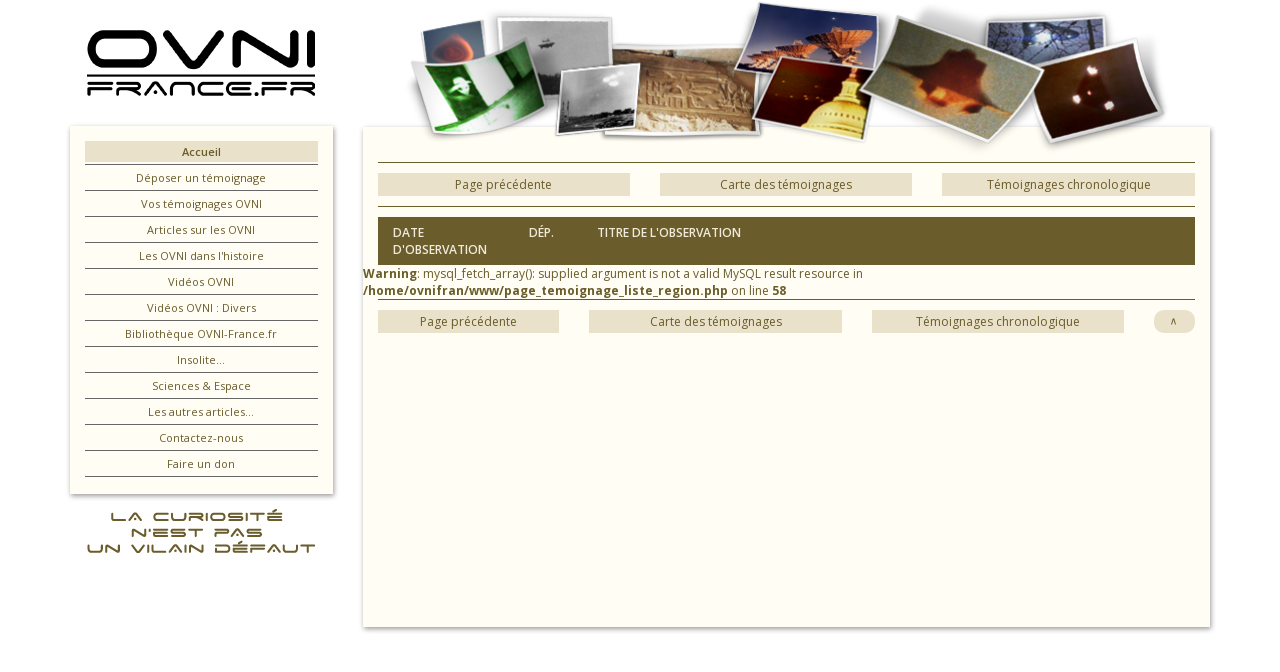

--- FILE ---
content_type: text/html; charset=UTF-8
request_url: http://www.ovni-france.fr/index.php?ou=temoignage_liste_region&amp;region=6&amp;id=16
body_size: 4055
content:
<!doctype html>
<html lang="fr-FR">


<head>
<meta charset="UTF-8"/>
<meta name="viewport" content="width=device-width, initial-scale=1, maximum-scale=1, user-scalable=no"/>

<link rel="image_src" type="image/jpeg"  href="images/OVNI-France-Logo.png" />

<link rel="apple-touch-icon" sizes="57x57" href="images/favicon/apple-icon-57x57.png">
<link rel="apple-touch-icon" sizes="60x60" href="images/favicon/apple-icon-60x60.png">
<link rel="apple-touch-icon" sizes="72x72" href="images/favicon/apple-icon-72x72.png">
<link rel="apple-touch-icon" sizes="76x76" href="images/favicon/apple-icon-76x76.png">
<link rel="apple-touch-icon" sizes="114x114" href="images/favicon/apple-icon-114x114.png">
<link rel="apple-touch-icon" sizes="120x120" href="images/favicon/apple-icon-120x120.png">
<link rel="apple-touch-icon" sizes="144x144" href="/apple-icon-144x144.png">
<link rel="apple-touch-icon" sizes="152x152" href="images/favicon/apple-icon-152x152.png">
<link rel="apple-touch-icon" sizes="180x180" href="images/favicon/apple-icon-180x180.png">
<link rel="icon" type="image/png" sizes="192x192"  href="images/favicon/android-icon-192x192.png">
<link rel="icon" type="image/png" sizes="32x32" href="images/favicon/favicon-32x32.png">
<link rel="icon" type="image/png" sizes="96x96" href="images/favicon/favicon-96x96.png">
<link rel="icon" type="image/png" sizes="16x16" href="images/favicon/favicon-16x16.png">
<link rel="manifest" href="/manifest.json">
<meta name="msapplication-TileColor" content="#ffffff">
<meta name="msapplication-TileImage" content="/ms-icon-144x144.png">
<meta name="theme-color" content="#ffffff">

<link rel="image_src" type="image/jpeg"  href="images/logo-OVNI-France-400x400.png" />
<link rel="stylesheet" href="css/styles.css" media="screen" />

<!--[if lt IE 9]>
<script src="http://html5shiv.googlecode.com/svn/trunk/html5.js"></script>
<![endif]-->

<script src="http://code.jquery.com/jquery-1.9.1.js"></script>
<script src="http://code.jquery.com/jquery-migrate-1.1.0.js"></script>
<script src="js/jquery-ui.min.js" rel="stylesheet"></script>


<script type="text/javascript" src="js/jquery.fancybox-1.3.4.pack.js"></script>
<link rel="stylesheet" type="text/css" href="js/fancybox/jquery.fancybox-1.3.4.css" media="screen" />
<link rel="stylesheet" type="text/css" href="css/hamburgers.css" media="screen" />
<link rel="stylesheet" type="text/css" href="css/jquery-ui.min.css" media="screen" />


<script type="text/javascript" src="js/general.js"></script>
<script async src="//pagead2.googlesyndication.com/pagead/js/adsbygoogle.js"></script>
<meta name="robots" content="follow,index,all" />
<meta name="location" content="France" />
<meta name="copyright" content="OVNI-France.fr" />
<meta name="content-language" content="fr" />
<meta name="verify-v1" content="h147Y0CLoaulVPWR6Bg8ShgbBupnAYLFhA2Pkho+iMI="/>
<meta name="google-site-verification" content="dwtdHkEqEmTeSDsN6PEJX3jaLIz2FEMs9kuCvHmr3Rc" />

<meta name="Keywords" lang="fr" content="témoignage, observation, ovni, pan, geipan, ufo, groupe facebook, groupe facebook ovni, ,unidentified flying object, objet volant non identifier, flux Twitter ovni-france, objet volant non identifier, ovni, témoignage ovni, geipan, phénomène atmosphérique, ebe, extra-terrestre, e.t., cigare, soucoupe volante, ovni en France, sumérien, calendrier maya, calendrier aztèque, paranormal, spectre, fantôme, ghost, emf, champ électro-magnétique, maison hanté, poltergeist, alien, zone 51, roswell, moc, 2012, vidéo ovni, mib, m.i.b., ufologie, mhd, crop circle, espace, future, science, magie noir, magie blanche, jean-pierre petit, urantia, propulsion expérimental, religion et ovni, sphère lumineuse, boule de lumière, objet noir, objet sombre, p.a.n., ufo, u.f.o."/><meta name="Description" content="OVNI-France (Site officiel) est un site présentant principalement des articles sur le sujet des phénomènes atmosphérique  non identifié ou OVNI en France. Il survole aussi divers autres sujet comme le calendrier Maya et Aztèque ou encore du paranormal."/>
	<script>
  (function(i,s,o,g,r,a,m){i['GoogleAnalyticsObject']=r;i[r]=i[r]||function(){
  (i[r].q=i[r].q||[]).push(arguments)},i[r].l=1*new Date();a=s.createElement(o),
  m=s.getElementsByTagName(o)[0];a.async=1;a.src=g;m.parentNode.insertBefore(a,m)
  })(window,document,'script','https://www.google-analytics.com/analytics.js','ga');

  ga('create', 'UA-10586165-1', 'auto');
  ga('send', 'pageview');

</script>
<!--infos FB-->
<meta property="og:url" content="http://www.ovni-france.fr/index.php?ou=temoignage_liste_region&amp;region=6&amp;id=16" />

<meta property="og:title" content="Accueil : Bienvenue | OVNI-France.fr | La curiosité n'est pas un vilain défaut."/>
	<meta content="http://www.ovni-france.fr/images/logo-OVNI-France-400x400.png" property="og:image" />
	<meta property="og:type" content="website"/>
<meta property="og:description" content="OVNI-France (Site officiel) est un site présentant principalement des articles sur le sujet des phénomènes atmosphérique  non identifié ou OVNI en France. Il survole aussi divers autres sujet comme le calendrier Maya et Aztèque ou encore du paranormal."/>
<meta property="og:site_name" content="OVNI-France.fr"/>
<!--fin FB-->

<title>Accueil : Bienvenue | OVNI-France.fr | La curiosité n'est pas un vilain défaut.</title>
</head>

<body class="page_temoignage_liste_region">
	

<div class="container">
	<div class="row">
		<div class="div-menu col-md-3 ">
			<div class="zoneLogo">
	<a href="/">
		<img src="images/OVNI-France-Logo.png" alt="OVNI-France.fr" class="logoDestop hidden-sm" />
		<img src="images/OVNI-France-Logo-tablette.png" class="logoTablette visible-sm" alt="OVNI-France.fr : La curiosité n'est pas un vilain défaut." />
	</a>

	<div class="posiBurger visible-sm visible-xs">
		<div class="hamburger hamburger--spin">
		    <div class="hamburger-box">
		      <div class="hamburger-inner"></div>
		    </div>
		</div>
	</div>

</div>

<div class="zoneMenuAffichage">
	    	<div class="site-menu-G">        	<a href="index.php?ou=accueil&amp;id=18" title="Accueil">
            	<div class="actif">Accueil</div>
            </a>
		</div>
	    	<div class="site-menu-G">        	<a href="index.php?ou=temoignage_formulaire&amp;id=36" title="Déposer un témoignage">
            	<div>Déposer un témoignage</div>
            </a>
		</div>
	    	<div class="site-menu-G">        	<a href="index.php?ou=temoignage_carte&amp;id=16" title="Vos témoignages OVNI">
            	<div>Vos témoignages OVNI</div>
            </a>
		</div>
	    	<div class="site-menu-G">        	<a href="index.php?ou=articles&amp;id=27" title="Articles sur les OVNI">
            	<div>Articles sur les OVNI</div>
            </a>
		</div>
	    	<div class="site-menu-G">        	<a href="index.php?ou=articles&amp;id=14" title="Les OVNI dans l'histoire">
            	<div>Les OVNI dans l'histoire</div>
            </a>
		</div>
	    	<div class="site-menu-G">        	<a href="index.php?ou=articles&amp;id=26" title="Vidéos OVNI">
            	<div>Vidéos OVNI</div>
            </a>
		</div>
	    	<div class="site-menu-G">        	<a href="index.php?ou=articles&amp;id=23" title="Vidéos OVNI : Divers">
            	<div>Vidéos OVNI : Divers</div>
            </a>
		</div>
	    	<div class="site-menu-G">        	<a href="index.php?ou=articles&amp;id=46" title="Bibliothèque OVNI-France.fr">
            	<div>Bibliothèque OVNI-France.fr</div>
            </a>
		</div>
	    	<div class="site-menu-G">        	<a href="index.php?ou=articles&amp;id=25" title="Insolite... ">
            	<div>Insolite... </div>
            </a>
		</div>
	    	<div class="site-menu-G">        	<a href="index.php?ou=articles&amp;id=28" title="Sciences & Espace">
            	<div>Sciences & Espace</div>
            </a>
		</div>
	    	<div class="site-menu-G">        	<a href="index.php?ou=articles&amp;id=44" title="Les autres articles...">
            	<div>Les autres articles...</div>
            </a>
		</div>
	    	<div class="site-menu-G">        	<a href="index.php?ou=contact_formulaire&amp;id=38" title="Contactez-nous">
            	<div>Contactez-nous</div>
            </a>
		</div>
	    	<div class="site-menu-G">        	<a href="index.php?ou=faire_un_don&amp;id=45" title="Faire un don">
            	<div>Faire un don</div>
            </a>
		</div>
	</div>
<div class="zoneBaseLine hidden-xs hidden-sm">
	<img src="images/base-line.gif" alt="La curiosité n'est pas un vilain défaut.">
</div>


<div class="visible-xs visible-sm visible-md visible-lg">
	<div class="hidden-xs hidden-sm" style="padding-top:25px;"></div>
			<!-- Pub sous menu "OVNI-France.fr" --><ins class="adsbygoogle" style="display:block" data-ad-client="ca-pub-9702946352891251"
     data-ad-slot="7145554940" data-ad-format="auto"></ins>
<script> (adsbygoogle = window.adsbygoogle || []).push({});</script>
		<div class="visible-sm visible-xs" style="padding-top:20px;"></div>
</div>
		</div>
		<div class="div-contenu col-md-9 ">
			<div class="headerBanner visible-md visible-lg">
				<img src="images/bandeau-ovni-paranormal-1.png" alt="Photos d'EBE, OVNI, Sphères lumineuse, gravure et peinture rupestre" class="bandeau01" />
			</div>
			<div class="zoneContenu">
				<div class="col-sm-12">
	<div class="site-gen-titre"></div>
	<div class="site-articles-separat"></div>
  <div class="both"></div>
</div>
<div class="col-sm-12">	
	<div class="row">
	    <div class="col-sm-4">
	    	<a href="javascript:history.back();" class="btnStandard">
	    		Page précédente
	    	</a>
	    </div>
	    <div class="col-sm-4 hidden-xs">
	    	<a href="http://www.ovni-france.fr/vos-temoignages_carte-de-france" class="btnStandard">
	    		Carte des témoignages
	    	</a>
	    </div>	
	    <div class=" col-sm-4">
	    	<a href="http://www.ovni-france.fr/vos-temoignages" class="btnStandard">
	    		Témoignages chronologique
	    	</a>
	    </div>
	    <div class="col-sm-12">
	    	<div class="separateur" style="padding-top: 7px;"></div>
	    </div>
	</div>
</div>
<div class="col-sm-12">
	<div class="colorTitre">
		<div class="col-xs-9 col-sm-2">Date d'observation</div>
		<div class="col-xs-3 col-sm-1">Dép.</div>
		<div class="col-sm-9">Titre de l'observation</div>
		<div class="both"></div>
	</div>
</div>

<br />
<b>Warning</b>:  mysql_fetch_array(): supplied argument is not a valid MySQL result resource in <b>/home/ovnifran/www/page_temoignage_liste_region.php</b> on line <b>58</b><br />
<div class="both"></div>
<div class="col-sm-12">
	<div class="site-articles-separat" style="padding-top: 0px;"></div>
    <div class="row">
		<div class="col-sm-3">
	    	<a href="javascript:history.back();" class="btnStandard">
	    		Page précédente
	    	</a>
	    </div>
	    <div class="col-sm-4 hidden-xs">
	    	<a href="http://www.ovni-france.fr/vos-temoignages_carte-de-france" class="btnStandard">
	    		Carte des témoignages
	    	</a>
	    </div>	
	    <div class=" col-sm-4">
	    	<a href="http://www.ovni-france.fr/vos-temoignages" class="btnStandard">
	    		Témoignages chronologique
	    	</a>
	    </div>
	    <div class=" col-sm-1">
	    	<a class="btnStandard flecheSommet">
	    		<span class="hidden-xs">></span>
	    		<span class="visible-xs">Sommet de page</span>
	    	</a>
	    </div>
	</div>
</div>				<div class="both"></div>
			</div>
		</div>
	</div>
</div>


<footer>
	<div class="container">
		<div class="row">
			<div class="visible-xs visible-sm col-sm-12" style="padding-bottom: 25px;">
				
<!-- Pub sous menu "OVNI-France.fr" -->
<ins class="adsbygoogle"
     style="display:block"
     data-ad-client="ca-pub-9702946352891251"
     data-ad-slot="7145554940"
     data-ad-format="auto"></ins>
<script>
(adsbygoogle = window.adsbygoogle || []).push({});
</script>
			</div>
			<div class="col-xs-12">			

				<div class="hidden-xs divFB">
					<div class="footerFB">
						<div id="fb-root"></div>
						<script>(function(d, s, id) {
	  						var js, fjs = d.getElementsByTagName(s)[0];
	  						if (d.getElementById(id)) return;
	  							js = d.createElement(s); js.id = id;
	  							js.src = "//connect.facebook.net/fr_FR/sdk.js#xfbml=1&version=v2.8&appId=1445344795515861";
	  							fjs.parentNode.insertBefore(js, fjs);
							}(document, 'script', 'facebook-jssdk'));
						</script>
						<div class="both"></div>
	                	<div class="fb-like hidden-xs" data-href="https://www.facebook.com/jaime.OVNIFrance.fr/" data-layout="box_count" data-action="like" data-size="large" data-show-faces="false" data-share="true"></div>
	                	
	                </div>
				</div>

				<div class="divCredit">
					<div class="footer-credit-bloc">
						<strong>Si vous aimez OVNI-France.fr</strong>, Suivez-nous sur FaceBook !
						<div class="titre">&copy; &reg; 2008-2026 www.OVNI-France.fr</div>
							<div class="credit-2">
							<div><strong>Administrateur :</strong> JLFDan &#8226; Arklif</div>
							<div><strong>Rédacteur principal :</strong> JLFDan</div>
					        <div><strong>Twitter :</strong> <a href="https://twitter.com/ovnifrancefr" target="_blank">@ovnifrancefr</a></div>
					        <div><strong>Développement / Hébergement :</strong> <a href="http://www.pro.micheau.fr/" target="_blank">www.micheau.fr</a></div>
							<div style="display:none">
								<strong>Notre boutique de T-Shirt :</strong>
								<a href="https://www.tostadora.fr/ovnifrancefr" target="_blank">www.tostadora.fr/ovnifrancefr</a>
							</div>   
						</div>
					    <div class="both"></div>
					</div>
				</div>

				<div class="row">
					<div class="col-xs-12 col-md-6 col-lg-5 footerFBTxt">
						<div class="fb-like visible-xs" data-href="https://www.facebook.com/jaime.OVNIFrance.fr/" data-layout="button" data-action="like" data-size="large" data-show-faces="false" data-share="true"></div>
		            </div>
		            <div class="both"></div>
		            <div class="hidden-xs hidden-sm col-md-6 col-lg-7 text-right" style="float: right;">
		            	<div class="both"></div>
		            	
<!-- Pub sous menu "OVNI-France.fr" -->
<ins class="adsbygoogle"
     style="display:block"
     data-ad-client="ca-pub-9702946352891251"
     data-ad-slot="7145554940"
     data-ad-format="auto"></ins>
<script>
(adsbygoogle = window.adsbygoogle || []).push({});
</script>
		            </div>
		        </div>
				
	        </div>  
		</div>
	</div>
</footer>

</body>
</html>

--- FILE ---
content_type: text/html; charset=utf-8
request_url: https://www.google.com/recaptcha/api2/aframe
body_size: 267
content:
<!DOCTYPE HTML><html><head><meta http-equiv="content-type" content="text/html; charset=UTF-8"></head><body><script nonce="xoKIPLT7Y3bYpX8llOMwpg">/** Anti-fraud and anti-abuse applications only. See google.com/recaptcha */ try{var clients={'sodar':'https://pagead2.googlesyndication.com/pagead/sodar?'};window.addEventListener("message",function(a){try{if(a.source===window.parent){var b=JSON.parse(a.data);var c=clients[b['id']];if(c){var d=document.createElement('img');d.src=c+b['params']+'&rc='+(localStorage.getItem("rc::a")?sessionStorage.getItem("rc::b"):"");window.document.body.appendChild(d);sessionStorage.setItem("rc::e",parseInt(sessionStorage.getItem("rc::e")||0)+1);localStorage.setItem("rc::h",'1769001262526');}}}catch(b){}});window.parent.postMessage("_grecaptcha_ready", "*");}catch(b){}</script></body></html>

--- FILE ---
content_type: text/css; charset=utf-8
request_url: http://www.ovni-france.fr/css/styles.css
body_size: 34746
content:
@charset "UTF-8";
/*COULEUR OVNI-FRANCE*/
/*!
 * Bootstrap v3.3.7 (http://getbootstrap.com)
 * Copyright 2011-2016 Twitter, Inc.
 * Licensed under MIT (https://github.com/twbs/bootstrap/blob/master/LICENSE)
 */
/*! normalize.css v3.0.3 | MIT License | github.com/necolas/normalize.css */
@import url("https://fonts.googleapis.com/css?family=Open+Sans:400,600,700,800");
/* line 9, C:/Ruby23-x64/lib/ruby/gems/2.3.0/gems/bootstrap-sass-3.3.7/assets/stylesheets/bootstrap/_normalize.scss */
html {
  font-family: sans-serif;
  -ms-text-size-adjust: 100%;
  -webkit-text-size-adjust: 100%;
}

/* line 19, C:/Ruby23-x64/lib/ruby/gems/2.3.0/gems/bootstrap-sass-3.3.7/assets/stylesheets/bootstrap/_normalize.scss */
body {
  margin: 0;
}

/* line 33, C:/Ruby23-x64/lib/ruby/gems/2.3.0/gems/bootstrap-sass-3.3.7/assets/stylesheets/bootstrap/_normalize.scss */
article,
aside,
details,
figcaption,
figure,
footer,
header,
hgroup,
main,
menu,
nav,
section,
summary {
  display: block;
}

/* line 54, C:/Ruby23-x64/lib/ruby/gems/2.3.0/gems/bootstrap-sass-3.3.7/assets/stylesheets/bootstrap/_normalize.scss */
audio,
canvas,
progress,
video {
  display: inline-block;
  vertical-align: baseline;
}

/* line 67, C:/Ruby23-x64/lib/ruby/gems/2.3.0/gems/bootstrap-sass-3.3.7/assets/stylesheets/bootstrap/_normalize.scss */
audio:not([controls]) {
  display: none;
  height: 0;
}

/* line 77, C:/Ruby23-x64/lib/ruby/gems/2.3.0/gems/bootstrap-sass-3.3.7/assets/stylesheets/bootstrap/_normalize.scss */
[hidden],
template {
  display: none;
}

/* line 89, C:/Ruby23-x64/lib/ruby/gems/2.3.0/gems/bootstrap-sass-3.3.7/assets/stylesheets/bootstrap/_normalize.scss */
a {
  background-color: transparent;
}

/* line 98, C:/Ruby23-x64/lib/ruby/gems/2.3.0/gems/bootstrap-sass-3.3.7/assets/stylesheets/bootstrap/_normalize.scss */
a:active,
a:hover {
  outline: 0;
}

/* line 110, C:/Ruby23-x64/lib/ruby/gems/2.3.0/gems/bootstrap-sass-3.3.7/assets/stylesheets/bootstrap/_normalize.scss */
abbr[title] {
  border-bottom: 1px dotted;
}

/* line 118, C:/Ruby23-x64/lib/ruby/gems/2.3.0/gems/bootstrap-sass-3.3.7/assets/stylesheets/bootstrap/_normalize.scss */
b,
strong {
  font-weight: bold;
}

/* line 127, C:/Ruby23-x64/lib/ruby/gems/2.3.0/gems/bootstrap-sass-3.3.7/assets/stylesheets/bootstrap/_normalize.scss */
dfn {
  font-style: italic;
}

/* line 136, C:/Ruby23-x64/lib/ruby/gems/2.3.0/gems/bootstrap-sass-3.3.7/assets/stylesheets/bootstrap/_normalize.scss */
h1 {
  font-size: 2em;
  margin: 0.67em 0;
}

/* line 145, C:/Ruby23-x64/lib/ruby/gems/2.3.0/gems/bootstrap-sass-3.3.7/assets/stylesheets/bootstrap/_normalize.scss */
mark {
  background: #ff0;
  color: #000;
}

/* line 154, C:/Ruby23-x64/lib/ruby/gems/2.3.0/gems/bootstrap-sass-3.3.7/assets/stylesheets/bootstrap/_normalize.scss */
small {
  font-size: 80%;
}

/* line 162, C:/Ruby23-x64/lib/ruby/gems/2.3.0/gems/bootstrap-sass-3.3.7/assets/stylesheets/bootstrap/_normalize.scss */
sub,
sup {
  font-size: 75%;
  line-height: 0;
  position: relative;
  vertical-align: baseline;
}

/* line 170, C:/Ruby23-x64/lib/ruby/gems/2.3.0/gems/bootstrap-sass-3.3.7/assets/stylesheets/bootstrap/_normalize.scss */
sup {
  top: -0.5em;
}

/* line 174, C:/Ruby23-x64/lib/ruby/gems/2.3.0/gems/bootstrap-sass-3.3.7/assets/stylesheets/bootstrap/_normalize.scss */
sub {
  bottom: -0.25em;
}

/* line 185, C:/Ruby23-x64/lib/ruby/gems/2.3.0/gems/bootstrap-sass-3.3.7/assets/stylesheets/bootstrap/_normalize.scss */
img {
  border: 0;
}

/* line 193, C:/Ruby23-x64/lib/ruby/gems/2.3.0/gems/bootstrap-sass-3.3.7/assets/stylesheets/bootstrap/_normalize.scss */
svg:not(:root) {
  overflow: hidden;
}

/* line 204, C:/Ruby23-x64/lib/ruby/gems/2.3.0/gems/bootstrap-sass-3.3.7/assets/stylesheets/bootstrap/_normalize.scss */
figure {
  margin: 1em 40px;
}

/* line 212, C:/Ruby23-x64/lib/ruby/gems/2.3.0/gems/bootstrap-sass-3.3.7/assets/stylesheets/bootstrap/_normalize.scss */
hr {
  box-sizing: content-box;
  height: 0;
}

/* line 221, C:/Ruby23-x64/lib/ruby/gems/2.3.0/gems/bootstrap-sass-3.3.7/assets/stylesheets/bootstrap/_normalize.scss */
pre {
  overflow: auto;
}

/* line 229, C:/Ruby23-x64/lib/ruby/gems/2.3.0/gems/bootstrap-sass-3.3.7/assets/stylesheets/bootstrap/_normalize.scss */
code,
kbd,
pre,
samp {
  font-family: monospace, monospace;
  font-size: 1em;
}

/* line 252, C:/Ruby23-x64/lib/ruby/gems/2.3.0/gems/bootstrap-sass-3.3.7/assets/stylesheets/bootstrap/_normalize.scss */
button,
input,
optgroup,
select,
textarea {
  color: inherit;
  font: inherit;
  margin: 0;
}

/* line 266, C:/Ruby23-x64/lib/ruby/gems/2.3.0/gems/bootstrap-sass-3.3.7/assets/stylesheets/bootstrap/_normalize.scss */
button {
  overflow: visible;
}

/* line 277, C:/Ruby23-x64/lib/ruby/gems/2.3.0/gems/bootstrap-sass-3.3.7/assets/stylesheets/bootstrap/_normalize.scss */
button,
select {
  text-transform: none;
}

/* line 290, C:/Ruby23-x64/lib/ruby/gems/2.3.0/gems/bootstrap-sass-3.3.7/assets/stylesheets/bootstrap/_normalize.scss */
button,
html input[type="button"],
input[type="reset"],
input[type="submit"] {
  -webkit-appearance: button;
  cursor: pointer;
}

/* line 302, C:/Ruby23-x64/lib/ruby/gems/2.3.0/gems/bootstrap-sass-3.3.7/assets/stylesheets/bootstrap/_normalize.scss */
button[disabled],
html input[disabled] {
  cursor: default;
}

/* line 311, C:/Ruby23-x64/lib/ruby/gems/2.3.0/gems/bootstrap-sass-3.3.7/assets/stylesheets/bootstrap/_normalize.scss */
button::-moz-focus-inner,
input::-moz-focus-inner {
  border: 0;
  padding: 0;
}

/* line 322, C:/Ruby23-x64/lib/ruby/gems/2.3.0/gems/bootstrap-sass-3.3.7/assets/stylesheets/bootstrap/_normalize.scss */
input {
  line-height: normal;
}

/* line 334, C:/Ruby23-x64/lib/ruby/gems/2.3.0/gems/bootstrap-sass-3.3.7/assets/stylesheets/bootstrap/_normalize.scss */
input[type="checkbox"],
input[type="radio"] {
  box-sizing: border-box;
  padding: 0;
}

/* line 346, C:/Ruby23-x64/lib/ruby/gems/2.3.0/gems/bootstrap-sass-3.3.7/assets/stylesheets/bootstrap/_normalize.scss */
input[type="number"]::-webkit-inner-spin-button,
input[type="number"]::-webkit-outer-spin-button {
  height: auto;
}

/* line 356, C:/Ruby23-x64/lib/ruby/gems/2.3.0/gems/bootstrap-sass-3.3.7/assets/stylesheets/bootstrap/_normalize.scss */
input[type="search"] {
  -webkit-appearance: textfield;
  box-sizing: content-box;
}

/* line 367, C:/Ruby23-x64/lib/ruby/gems/2.3.0/gems/bootstrap-sass-3.3.7/assets/stylesheets/bootstrap/_normalize.scss */
input[type="search"]::-webkit-search-cancel-button,
input[type="search"]::-webkit-search-decoration {
  -webkit-appearance: none;
}

/* line 376, C:/Ruby23-x64/lib/ruby/gems/2.3.0/gems/bootstrap-sass-3.3.7/assets/stylesheets/bootstrap/_normalize.scss */
fieldset {
  border: 1px solid #c0c0c0;
  margin: 0 2px;
  padding: 0.35em 0.625em 0.75em;
}

/* line 387, C:/Ruby23-x64/lib/ruby/gems/2.3.0/gems/bootstrap-sass-3.3.7/assets/stylesheets/bootstrap/_normalize.scss */
legend {
  border: 0;
  padding: 0;
}

/* line 396, C:/Ruby23-x64/lib/ruby/gems/2.3.0/gems/bootstrap-sass-3.3.7/assets/stylesheets/bootstrap/_normalize.scss */
textarea {
  overflow: auto;
}

/* line 405, C:/Ruby23-x64/lib/ruby/gems/2.3.0/gems/bootstrap-sass-3.3.7/assets/stylesheets/bootstrap/_normalize.scss */
optgroup {
  font-weight: bold;
}

/* line 416, C:/Ruby23-x64/lib/ruby/gems/2.3.0/gems/bootstrap-sass-3.3.7/assets/stylesheets/bootstrap/_normalize.scss */
table {
  border-collapse: collapse;
  border-spacing: 0;
}

/* line 421, C:/Ruby23-x64/lib/ruby/gems/2.3.0/gems/bootstrap-sass-3.3.7/assets/stylesheets/bootstrap/_normalize.scss */
td,
th {
  padding: 0;
}

/*! Source: https://github.com/h5bp/html5-boilerplate/blob/master/src/css/main.css */
@media print {
  /* line 9, C:/Ruby23-x64/lib/ruby/gems/2.3.0/gems/bootstrap-sass-3.3.7/assets/stylesheets/bootstrap/_print.scss */
  *,
  *:before,
  *:after {
    background: transparent !important;
    color: #000 !important;
    box-shadow: none !important;
    text-shadow: none !important;
  }

  /* line 18, C:/Ruby23-x64/lib/ruby/gems/2.3.0/gems/bootstrap-sass-3.3.7/assets/stylesheets/bootstrap/_print.scss */
  a,
  a:visited {
    text-decoration: underline;
  }

  /* line 23, C:/Ruby23-x64/lib/ruby/gems/2.3.0/gems/bootstrap-sass-3.3.7/assets/stylesheets/bootstrap/_print.scss */
  a[href]:after {
    content: " (" attr(href) ")";
  }

  /* line 27, C:/Ruby23-x64/lib/ruby/gems/2.3.0/gems/bootstrap-sass-3.3.7/assets/stylesheets/bootstrap/_print.scss */
  abbr[title]:after {
    content: " (" attr(title) ")";
  }

  /* line 33, C:/Ruby23-x64/lib/ruby/gems/2.3.0/gems/bootstrap-sass-3.3.7/assets/stylesheets/bootstrap/_print.scss */
  a[href^="#"]:after,
  a[href^="javascript:"]:after {
    content: "";
  }

  /* line 38, C:/Ruby23-x64/lib/ruby/gems/2.3.0/gems/bootstrap-sass-3.3.7/assets/stylesheets/bootstrap/_print.scss */
  pre,
  blockquote {
    border: 1px solid #999;
    page-break-inside: avoid;
  }

  /* line 44, C:/Ruby23-x64/lib/ruby/gems/2.3.0/gems/bootstrap-sass-3.3.7/assets/stylesheets/bootstrap/_print.scss */
  thead {
    display: table-header-group;
  }

  /* line 48, C:/Ruby23-x64/lib/ruby/gems/2.3.0/gems/bootstrap-sass-3.3.7/assets/stylesheets/bootstrap/_print.scss */
  tr,
  img {
    page-break-inside: avoid;
  }

  /* line 53, C:/Ruby23-x64/lib/ruby/gems/2.3.0/gems/bootstrap-sass-3.3.7/assets/stylesheets/bootstrap/_print.scss */
  img {
    max-width: 100% !important;
  }

  /* line 57, C:/Ruby23-x64/lib/ruby/gems/2.3.0/gems/bootstrap-sass-3.3.7/assets/stylesheets/bootstrap/_print.scss */
  p,
  h2,
  h3 {
    orphans: 3;
    widows: 3;
  }

  /* line 64, C:/Ruby23-x64/lib/ruby/gems/2.3.0/gems/bootstrap-sass-3.3.7/assets/stylesheets/bootstrap/_print.scss */
  h2,
  h3 {
    page-break-after: avoid;
  }

  /* line 72, C:/Ruby23-x64/lib/ruby/gems/2.3.0/gems/bootstrap-sass-3.3.7/assets/stylesheets/bootstrap/_print.scss */
  .navbar {
    display: none;
  }

  /* line 77, C:/Ruby23-x64/lib/ruby/gems/2.3.0/gems/bootstrap-sass-3.3.7/assets/stylesheets/bootstrap/_print.scss */
  .btn > .caret,
  .dropup > .btn > .caret {
    border-top-color: #000 !important;
  }

  /* line 81, C:/Ruby23-x64/lib/ruby/gems/2.3.0/gems/bootstrap-sass-3.3.7/assets/stylesheets/bootstrap/_print.scss */
  .label {
    border: 1px solid #000;
  }

  /* line 85, C:/Ruby23-x64/lib/ruby/gems/2.3.0/gems/bootstrap-sass-3.3.7/assets/stylesheets/bootstrap/_print.scss */
  .table {
    border-collapse: collapse !important;
  }
  /* line 88, C:/Ruby23-x64/lib/ruby/gems/2.3.0/gems/bootstrap-sass-3.3.7/assets/stylesheets/bootstrap/_print.scss */
  .table td,
  .table th {
    background-color: #fff !important;
  }

  /* line 94, C:/Ruby23-x64/lib/ruby/gems/2.3.0/gems/bootstrap-sass-3.3.7/assets/stylesheets/bootstrap/_print.scss */
  .table-bordered th,
  .table-bordered td {
    border: 1px solid #ddd !important;
  }
}
@font-face {
  font-family: 'Glyphicons Halflings';
  src: url("../fonts/bootstrap/glyphicons-halflings-regular.eot");
  src: url("../fonts/bootstrap/glyphicons-halflings-regular.eot?#iefix") format("embedded-opentype"), url("../fonts/bootstrap/glyphicons-halflings-regular.woff2") format("woff2"), url("../fonts/bootstrap/glyphicons-halflings-regular.woff") format("woff"), url("../fonts/bootstrap/glyphicons-halflings-regular.ttf") format("truetype"), url("../fonts/bootstrap/glyphicons-halflings-regular.svg#glyphicons_halflingsregular") format("svg");
}
/* line 24, C:/Ruby23-x64/lib/ruby/gems/2.3.0/gems/bootstrap-sass-3.3.7/assets/stylesheets/bootstrap/_glyphicons.scss */
.glyphicon {
  position: relative;
  top: 1px;
  display: inline-block;
  font-family: 'Glyphicons Halflings';
  font-style: normal;
  font-weight: normal;
  line-height: 1;
  -webkit-font-smoothing: antialiased;
  -moz-osx-font-smoothing: grayscale;
}

/* line 37, C:/Ruby23-x64/lib/ruby/gems/2.3.0/gems/bootstrap-sass-3.3.7/assets/stylesheets/bootstrap/_glyphicons.scss */
.glyphicon-asterisk:before {
  content: "\002a";
}

/* line 38, C:/Ruby23-x64/lib/ruby/gems/2.3.0/gems/bootstrap-sass-3.3.7/assets/stylesheets/bootstrap/_glyphicons.scss */
.glyphicon-plus:before {
  content: "\002b";
}

/* line 40, C:/Ruby23-x64/lib/ruby/gems/2.3.0/gems/bootstrap-sass-3.3.7/assets/stylesheets/bootstrap/_glyphicons.scss */
.glyphicon-euro:before,
.glyphicon-eur:before {
  content: "\20ac";
}

/* line 41, C:/Ruby23-x64/lib/ruby/gems/2.3.0/gems/bootstrap-sass-3.3.7/assets/stylesheets/bootstrap/_glyphicons.scss */
.glyphicon-minus:before {
  content: "\2212";
}

/* line 42, C:/Ruby23-x64/lib/ruby/gems/2.3.0/gems/bootstrap-sass-3.3.7/assets/stylesheets/bootstrap/_glyphicons.scss */
.glyphicon-cloud:before {
  content: "\2601";
}

/* line 43, C:/Ruby23-x64/lib/ruby/gems/2.3.0/gems/bootstrap-sass-3.3.7/assets/stylesheets/bootstrap/_glyphicons.scss */
.glyphicon-envelope:before {
  content: "\2709";
}

/* line 44, C:/Ruby23-x64/lib/ruby/gems/2.3.0/gems/bootstrap-sass-3.3.7/assets/stylesheets/bootstrap/_glyphicons.scss */
.glyphicon-pencil:before {
  content: "\270f";
}

/* line 45, C:/Ruby23-x64/lib/ruby/gems/2.3.0/gems/bootstrap-sass-3.3.7/assets/stylesheets/bootstrap/_glyphicons.scss */
.glyphicon-glass:before {
  content: "\e001";
}

/* line 46, C:/Ruby23-x64/lib/ruby/gems/2.3.0/gems/bootstrap-sass-3.3.7/assets/stylesheets/bootstrap/_glyphicons.scss */
.glyphicon-music:before {
  content: "\e002";
}

/* line 47, C:/Ruby23-x64/lib/ruby/gems/2.3.0/gems/bootstrap-sass-3.3.7/assets/stylesheets/bootstrap/_glyphicons.scss */
.glyphicon-search:before {
  content: "\e003";
}

/* line 48, C:/Ruby23-x64/lib/ruby/gems/2.3.0/gems/bootstrap-sass-3.3.7/assets/stylesheets/bootstrap/_glyphicons.scss */
.glyphicon-heart:before {
  content: "\e005";
}

/* line 49, C:/Ruby23-x64/lib/ruby/gems/2.3.0/gems/bootstrap-sass-3.3.7/assets/stylesheets/bootstrap/_glyphicons.scss */
.glyphicon-star:before {
  content: "\e006";
}

/* line 50, C:/Ruby23-x64/lib/ruby/gems/2.3.0/gems/bootstrap-sass-3.3.7/assets/stylesheets/bootstrap/_glyphicons.scss */
.glyphicon-star-empty:before {
  content: "\e007";
}

/* line 51, C:/Ruby23-x64/lib/ruby/gems/2.3.0/gems/bootstrap-sass-3.3.7/assets/stylesheets/bootstrap/_glyphicons.scss */
.glyphicon-user:before {
  content: "\e008";
}

/* line 52, C:/Ruby23-x64/lib/ruby/gems/2.3.0/gems/bootstrap-sass-3.3.7/assets/stylesheets/bootstrap/_glyphicons.scss */
.glyphicon-film:before {
  content: "\e009";
}

/* line 53, C:/Ruby23-x64/lib/ruby/gems/2.3.0/gems/bootstrap-sass-3.3.7/assets/stylesheets/bootstrap/_glyphicons.scss */
.glyphicon-th-large:before {
  content: "\e010";
}

/* line 54, C:/Ruby23-x64/lib/ruby/gems/2.3.0/gems/bootstrap-sass-3.3.7/assets/stylesheets/bootstrap/_glyphicons.scss */
.glyphicon-th:before {
  content: "\e011";
}

/* line 55, C:/Ruby23-x64/lib/ruby/gems/2.3.0/gems/bootstrap-sass-3.3.7/assets/stylesheets/bootstrap/_glyphicons.scss */
.glyphicon-th-list:before {
  content: "\e012";
}

/* line 56, C:/Ruby23-x64/lib/ruby/gems/2.3.0/gems/bootstrap-sass-3.3.7/assets/stylesheets/bootstrap/_glyphicons.scss */
.glyphicon-ok:before {
  content: "\e013";
}

/* line 57, C:/Ruby23-x64/lib/ruby/gems/2.3.0/gems/bootstrap-sass-3.3.7/assets/stylesheets/bootstrap/_glyphicons.scss */
.glyphicon-remove:before {
  content: "\e014";
}

/* line 58, C:/Ruby23-x64/lib/ruby/gems/2.3.0/gems/bootstrap-sass-3.3.7/assets/stylesheets/bootstrap/_glyphicons.scss */
.glyphicon-zoom-in:before {
  content: "\e015";
}

/* line 59, C:/Ruby23-x64/lib/ruby/gems/2.3.0/gems/bootstrap-sass-3.3.7/assets/stylesheets/bootstrap/_glyphicons.scss */
.glyphicon-zoom-out:before {
  content: "\e016";
}

/* line 60, C:/Ruby23-x64/lib/ruby/gems/2.3.0/gems/bootstrap-sass-3.3.7/assets/stylesheets/bootstrap/_glyphicons.scss */
.glyphicon-off:before {
  content: "\e017";
}

/* line 61, C:/Ruby23-x64/lib/ruby/gems/2.3.0/gems/bootstrap-sass-3.3.7/assets/stylesheets/bootstrap/_glyphicons.scss */
.glyphicon-signal:before {
  content: "\e018";
}

/* line 62, C:/Ruby23-x64/lib/ruby/gems/2.3.0/gems/bootstrap-sass-3.3.7/assets/stylesheets/bootstrap/_glyphicons.scss */
.glyphicon-cog:before {
  content: "\e019";
}

/* line 63, C:/Ruby23-x64/lib/ruby/gems/2.3.0/gems/bootstrap-sass-3.3.7/assets/stylesheets/bootstrap/_glyphicons.scss */
.glyphicon-trash:before {
  content: "\e020";
}

/* line 64, C:/Ruby23-x64/lib/ruby/gems/2.3.0/gems/bootstrap-sass-3.3.7/assets/stylesheets/bootstrap/_glyphicons.scss */
.glyphicon-home:before {
  content: "\e021";
}

/* line 65, C:/Ruby23-x64/lib/ruby/gems/2.3.0/gems/bootstrap-sass-3.3.7/assets/stylesheets/bootstrap/_glyphicons.scss */
.glyphicon-file:before {
  content: "\e022";
}

/* line 66, C:/Ruby23-x64/lib/ruby/gems/2.3.0/gems/bootstrap-sass-3.3.7/assets/stylesheets/bootstrap/_glyphicons.scss */
.glyphicon-time:before {
  content: "\e023";
}

/* line 67, C:/Ruby23-x64/lib/ruby/gems/2.3.0/gems/bootstrap-sass-3.3.7/assets/stylesheets/bootstrap/_glyphicons.scss */
.glyphicon-road:before {
  content: "\e024";
}

/* line 68, C:/Ruby23-x64/lib/ruby/gems/2.3.0/gems/bootstrap-sass-3.3.7/assets/stylesheets/bootstrap/_glyphicons.scss */
.glyphicon-download-alt:before {
  content: "\e025";
}

/* line 69, C:/Ruby23-x64/lib/ruby/gems/2.3.0/gems/bootstrap-sass-3.3.7/assets/stylesheets/bootstrap/_glyphicons.scss */
.glyphicon-download:before {
  content: "\e026";
}

/* line 70, C:/Ruby23-x64/lib/ruby/gems/2.3.0/gems/bootstrap-sass-3.3.7/assets/stylesheets/bootstrap/_glyphicons.scss */
.glyphicon-upload:before {
  content: "\e027";
}

/* line 71, C:/Ruby23-x64/lib/ruby/gems/2.3.0/gems/bootstrap-sass-3.3.7/assets/stylesheets/bootstrap/_glyphicons.scss */
.glyphicon-inbox:before {
  content: "\e028";
}

/* line 72, C:/Ruby23-x64/lib/ruby/gems/2.3.0/gems/bootstrap-sass-3.3.7/assets/stylesheets/bootstrap/_glyphicons.scss */
.glyphicon-play-circle:before {
  content: "\e029";
}

/* line 73, C:/Ruby23-x64/lib/ruby/gems/2.3.0/gems/bootstrap-sass-3.3.7/assets/stylesheets/bootstrap/_glyphicons.scss */
.glyphicon-repeat:before {
  content: "\e030";
}

/* line 74, C:/Ruby23-x64/lib/ruby/gems/2.3.0/gems/bootstrap-sass-3.3.7/assets/stylesheets/bootstrap/_glyphicons.scss */
.glyphicon-refresh:before {
  content: "\e031";
}

/* line 75, C:/Ruby23-x64/lib/ruby/gems/2.3.0/gems/bootstrap-sass-3.3.7/assets/stylesheets/bootstrap/_glyphicons.scss */
.glyphicon-list-alt:before {
  content: "\e032";
}

/* line 76, C:/Ruby23-x64/lib/ruby/gems/2.3.0/gems/bootstrap-sass-3.3.7/assets/stylesheets/bootstrap/_glyphicons.scss */
.glyphicon-lock:before {
  content: "\e033";
}

/* line 77, C:/Ruby23-x64/lib/ruby/gems/2.3.0/gems/bootstrap-sass-3.3.7/assets/stylesheets/bootstrap/_glyphicons.scss */
.glyphicon-flag:before {
  content: "\e034";
}

/* line 78, C:/Ruby23-x64/lib/ruby/gems/2.3.0/gems/bootstrap-sass-3.3.7/assets/stylesheets/bootstrap/_glyphicons.scss */
.glyphicon-headphones:before {
  content: "\e035";
}

/* line 79, C:/Ruby23-x64/lib/ruby/gems/2.3.0/gems/bootstrap-sass-3.3.7/assets/stylesheets/bootstrap/_glyphicons.scss */
.glyphicon-volume-off:before {
  content: "\e036";
}

/* line 80, C:/Ruby23-x64/lib/ruby/gems/2.3.0/gems/bootstrap-sass-3.3.7/assets/stylesheets/bootstrap/_glyphicons.scss */
.glyphicon-volume-down:before {
  content: "\e037";
}

/* line 81, C:/Ruby23-x64/lib/ruby/gems/2.3.0/gems/bootstrap-sass-3.3.7/assets/stylesheets/bootstrap/_glyphicons.scss */
.glyphicon-volume-up:before {
  content: "\e038";
}

/* line 82, C:/Ruby23-x64/lib/ruby/gems/2.3.0/gems/bootstrap-sass-3.3.7/assets/stylesheets/bootstrap/_glyphicons.scss */
.glyphicon-qrcode:before {
  content: "\e039";
}

/* line 83, C:/Ruby23-x64/lib/ruby/gems/2.3.0/gems/bootstrap-sass-3.3.7/assets/stylesheets/bootstrap/_glyphicons.scss */
.glyphicon-barcode:before {
  content: "\e040";
}

/* line 84, C:/Ruby23-x64/lib/ruby/gems/2.3.0/gems/bootstrap-sass-3.3.7/assets/stylesheets/bootstrap/_glyphicons.scss */
.glyphicon-tag:before {
  content: "\e041";
}

/* line 85, C:/Ruby23-x64/lib/ruby/gems/2.3.0/gems/bootstrap-sass-3.3.7/assets/stylesheets/bootstrap/_glyphicons.scss */
.glyphicon-tags:before {
  content: "\e042";
}

/* line 86, C:/Ruby23-x64/lib/ruby/gems/2.3.0/gems/bootstrap-sass-3.3.7/assets/stylesheets/bootstrap/_glyphicons.scss */
.glyphicon-book:before {
  content: "\e043";
}

/* line 87, C:/Ruby23-x64/lib/ruby/gems/2.3.0/gems/bootstrap-sass-3.3.7/assets/stylesheets/bootstrap/_glyphicons.scss */
.glyphicon-bookmark:before {
  content: "\e044";
}

/* line 88, C:/Ruby23-x64/lib/ruby/gems/2.3.0/gems/bootstrap-sass-3.3.7/assets/stylesheets/bootstrap/_glyphicons.scss */
.glyphicon-print:before {
  content: "\e045";
}

/* line 89, C:/Ruby23-x64/lib/ruby/gems/2.3.0/gems/bootstrap-sass-3.3.7/assets/stylesheets/bootstrap/_glyphicons.scss */
.glyphicon-camera:before {
  content: "\e046";
}

/* line 90, C:/Ruby23-x64/lib/ruby/gems/2.3.0/gems/bootstrap-sass-3.3.7/assets/stylesheets/bootstrap/_glyphicons.scss */
.glyphicon-font:before {
  content: "\e047";
}

/* line 91, C:/Ruby23-x64/lib/ruby/gems/2.3.0/gems/bootstrap-sass-3.3.7/assets/stylesheets/bootstrap/_glyphicons.scss */
.glyphicon-bold:before {
  content: "\e048";
}

/* line 92, C:/Ruby23-x64/lib/ruby/gems/2.3.0/gems/bootstrap-sass-3.3.7/assets/stylesheets/bootstrap/_glyphicons.scss */
.glyphicon-italic:before {
  content: "\e049";
}

/* line 93, C:/Ruby23-x64/lib/ruby/gems/2.3.0/gems/bootstrap-sass-3.3.7/assets/stylesheets/bootstrap/_glyphicons.scss */
.glyphicon-text-height:before {
  content: "\e050";
}

/* line 94, C:/Ruby23-x64/lib/ruby/gems/2.3.0/gems/bootstrap-sass-3.3.7/assets/stylesheets/bootstrap/_glyphicons.scss */
.glyphicon-text-width:before {
  content: "\e051";
}

/* line 95, C:/Ruby23-x64/lib/ruby/gems/2.3.0/gems/bootstrap-sass-3.3.7/assets/stylesheets/bootstrap/_glyphicons.scss */
.glyphicon-align-left:before {
  content: "\e052";
}

/* line 96, C:/Ruby23-x64/lib/ruby/gems/2.3.0/gems/bootstrap-sass-3.3.7/assets/stylesheets/bootstrap/_glyphicons.scss */
.glyphicon-align-center:before {
  content: "\e053";
}

/* line 97, C:/Ruby23-x64/lib/ruby/gems/2.3.0/gems/bootstrap-sass-3.3.7/assets/stylesheets/bootstrap/_glyphicons.scss */
.glyphicon-align-right:before {
  content: "\e054";
}

/* line 98, C:/Ruby23-x64/lib/ruby/gems/2.3.0/gems/bootstrap-sass-3.3.7/assets/stylesheets/bootstrap/_glyphicons.scss */
.glyphicon-align-justify:before {
  content: "\e055";
}

/* line 99, C:/Ruby23-x64/lib/ruby/gems/2.3.0/gems/bootstrap-sass-3.3.7/assets/stylesheets/bootstrap/_glyphicons.scss */
.glyphicon-list:before {
  content: "\e056";
}

/* line 100, C:/Ruby23-x64/lib/ruby/gems/2.3.0/gems/bootstrap-sass-3.3.7/assets/stylesheets/bootstrap/_glyphicons.scss */
.glyphicon-indent-left:before {
  content: "\e057";
}

/* line 101, C:/Ruby23-x64/lib/ruby/gems/2.3.0/gems/bootstrap-sass-3.3.7/assets/stylesheets/bootstrap/_glyphicons.scss */
.glyphicon-indent-right:before {
  content: "\e058";
}

/* line 102, C:/Ruby23-x64/lib/ruby/gems/2.3.0/gems/bootstrap-sass-3.3.7/assets/stylesheets/bootstrap/_glyphicons.scss */
.glyphicon-facetime-video:before {
  content: "\e059";
}

/* line 103, C:/Ruby23-x64/lib/ruby/gems/2.3.0/gems/bootstrap-sass-3.3.7/assets/stylesheets/bootstrap/_glyphicons.scss */
.glyphicon-picture:before {
  content: "\e060";
}

/* line 104, C:/Ruby23-x64/lib/ruby/gems/2.3.0/gems/bootstrap-sass-3.3.7/assets/stylesheets/bootstrap/_glyphicons.scss */
.glyphicon-map-marker:before {
  content: "\e062";
}

/* line 105, C:/Ruby23-x64/lib/ruby/gems/2.3.0/gems/bootstrap-sass-3.3.7/assets/stylesheets/bootstrap/_glyphicons.scss */
.glyphicon-adjust:before {
  content: "\e063";
}

/* line 106, C:/Ruby23-x64/lib/ruby/gems/2.3.0/gems/bootstrap-sass-3.3.7/assets/stylesheets/bootstrap/_glyphicons.scss */
.glyphicon-tint:before {
  content: "\e064";
}

/* line 107, C:/Ruby23-x64/lib/ruby/gems/2.3.0/gems/bootstrap-sass-3.3.7/assets/stylesheets/bootstrap/_glyphicons.scss */
.glyphicon-edit:before {
  content: "\e065";
}

/* line 108, C:/Ruby23-x64/lib/ruby/gems/2.3.0/gems/bootstrap-sass-3.3.7/assets/stylesheets/bootstrap/_glyphicons.scss */
.glyphicon-share:before {
  content: "\e066";
}

/* line 109, C:/Ruby23-x64/lib/ruby/gems/2.3.0/gems/bootstrap-sass-3.3.7/assets/stylesheets/bootstrap/_glyphicons.scss */
.glyphicon-check:before {
  content: "\e067";
}

/* line 110, C:/Ruby23-x64/lib/ruby/gems/2.3.0/gems/bootstrap-sass-3.3.7/assets/stylesheets/bootstrap/_glyphicons.scss */
.glyphicon-move:before {
  content: "\e068";
}

/* line 111, C:/Ruby23-x64/lib/ruby/gems/2.3.0/gems/bootstrap-sass-3.3.7/assets/stylesheets/bootstrap/_glyphicons.scss */
.glyphicon-step-backward:before {
  content: "\e069";
}

/* line 112, C:/Ruby23-x64/lib/ruby/gems/2.3.0/gems/bootstrap-sass-3.3.7/assets/stylesheets/bootstrap/_glyphicons.scss */
.glyphicon-fast-backward:before {
  content: "\e070";
}

/* line 113, C:/Ruby23-x64/lib/ruby/gems/2.3.0/gems/bootstrap-sass-3.3.7/assets/stylesheets/bootstrap/_glyphicons.scss */
.glyphicon-backward:before {
  content: "\e071";
}

/* line 114, C:/Ruby23-x64/lib/ruby/gems/2.3.0/gems/bootstrap-sass-3.3.7/assets/stylesheets/bootstrap/_glyphicons.scss */
.glyphicon-play:before {
  content: "\e072";
}

/* line 115, C:/Ruby23-x64/lib/ruby/gems/2.3.0/gems/bootstrap-sass-3.3.7/assets/stylesheets/bootstrap/_glyphicons.scss */
.glyphicon-pause:before {
  content: "\e073";
}

/* line 116, C:/Ruby23-x64/lib/ruby/gems/2.3.0/gems/bootstrap-sass-3.3.7/assets/stylesheets/bootstrap/_glyphicons.scss */
.glyphicon-stop:before {
  content: "\e074";
}

/* line 117, C:/Ruby23-x64/lib/ruby/gems/2.3.0/gems/bootstrap-sass-3.3.7/assets/stylesheets/bootstrap/_glyphicons.scss */
.glyphicon-forward:before {
  content: "\e075";
}

/* line 118, C:/Ruby23-x64/lib/ruby/gems/2.3.0/gems/bootstrap-sass-3.3.7/assets/stylesheets/bootstrap/_glyphicons.scss */
.glyphicon-fast-forward:before {
  content: "\e076";
}

/* line 119, C:/Ruby23-x64/lib/ruby/gems/2.3.0/gems/bootstrap-sass-3.3.7/assets/stylesheets/bootstrap/_glyphicons.scss */
.glyphicon-step-forward:before {
  content: "\e077";
}

/* line 120, C:/Ruby23-x64/lib/ruby/gems/2.3.0/gems/bootstrap-sass-3.3.7/assets/stylesheets/bootstrap/_glyphicons.scss */
.glyphicon-eject:before {
  content: "\e078";
}

/* line 121, C:/Ruby23-x64/lib/ruby/gems/2.3.0/gems/bootstrap-sass-3.3.7/assets/stylesheets/bootstrap/_glyphicons.scss */
.glyphicon-chevron-left:before {
  content: "\e079";
}

/* line 122, C:/Ruby23-x64/lib/ruby/gems/2.3.0/gems/bootstrap-sass-3.3.7/assets/stylesheets/bootstrap/_glyphicons.scss */
.glyphicon-chevron-right:before {
  content: "\e080";
}

/* line 123, C:/Ruby23-x64/lib/ruby/gems/2.3.0/gems/bootstrap-sass-3.3.7/assets/stylesheets/bootstrap/_glyphicons.scss */
.glyphicon-plus-sign:before {
  content: "\e081";
}

/* line 124, C:/Ruby23-x64/lib/ruby/gems/2.3.0/gems/bootstrap-sass-3.3.7/assets/stylesheets/bootstrap/_glyphicons.scss */
.glyphicon-minus-sign:before {
  content: "\e082";
}

/* line 125, C:/Ruby23-x64/lib/ruby/gems/2.3.0/gems/bootstrap-sass-3.3.7/assets/stylesheets/bootstrap/_glyphicons.scss */
.glyphicon-remove-sign:before {
  content: "\e083";
}

/* line 126, C:/Ruby23-x64/lib/ruby/gems/2.3.0/gems/bootstrap-sass-3.3.7/assets/stylesheets/bootstrap/_glyphicons.scss */
.glyphicon-ok-sign:before {
  content: "\e084";
}

/* line 127, C:/Ruby23-x64/lib/ruby/gems/2.3.0/gems/bootstrap-sass-3.3.7/assets/stylesheets/bootstrap/_glyphicons.scss */
.glyphicon-question-sign:before {
  content: "\e085";
}

/* line 128, C:/Ruby23-x64/lib/ruby/gems/2.3.0/gems/bootstrap-sass-3.3.7/assets/stylesheets/bootstrap/_glyphicons.scss */
.glyphicon-info-sign:before {
  content: "\e086";
}

/* line 129, C:/Ruby23-x64/lib/ruby/gems/2.3.0/gems/bootstrap-sass-3.3.7/assets/stylesheets/bootstrap/_glyphicons.scss */
.glyphicon-screenshot:before {
  content: "\e087";
}

/* line 130, C:/Ruby23-x64/lib/ruby/gems/2.3.0/gems/bootstrap-sass-3.3.7/assets/stylesheets/bootstrap/_glyphicons.scss */
.glyphicon-remove-circle:before {
  content: "\e088";
}

/* line 131, C:/Ruby23-x64/lib/ruby/gems/2.3.0/gems/bootstrap-sass-3.3.7/assets/stylesheets/bootstrap/_glyphicons.scss */
.glyphicon-ok-circle:before {
  content: "\e089";
}

/* line 132, C:/Ruby23-x64/lib/ruby/gems/2.3.0/gems/bootstrap-sass-3.3.7/assets/stylesheets/bootstrap/_glyphicons.scss */
.glyphicon-ban-circle:before {
  content: "\e090";
}

/* line 133, C:/Ruby23-x64/lib/ruby/gems/2.3.0/gems/bootstrap-sass-3.3.7/assets/stylesheets/bootstrap/_glyphicons.scss */
.glyphicon-arrow-left:before {
  content: "\e091";
}

/* line 134, C:/Ruby23-x64/lib/ruby/gems/2.3.0/gems/bootstrap-sass-3.3.7/assets/stylesheets/bootstrap/_glyphicons.scss */
.glyphicon-arrow-right:before {
  content: "\e092";
}

/* line 135, C:/Ruby23-x64/lib/ruby/gems/2.3.0/gems/bootstrap-sass-3.3.7/assets/stylesheets/bootstrap/_glyphicons.scss */
.glyphicon-arrow-up:before {
  content: "\e093";
}

/* line 136, C:/Ruby23-x64/lib/ruby/gems/2.3.0/gems/bootstrap-sass-3.3.7/assets/stylesheets/bootstrap/_glyphicons.scss */
.glyphicon-arrow-down:before {
  content: "\e094";
}

/* line 137, C:/Ruby23-x64/lib/ruby/gems/2.3.0/gems/bootstrap-sass-3.3.7/assets/stylesheets/bootstrap/_glyphicons.scss */
.glyphicon-share-alt:before {
  content: "\e095";
}

/* line 138, C:/Ruby23-x64/lib/ruby/gems/2.3.0/gems/bootstrap-sass-3.3.7/assets/stylesheets/bootstrap/_glyphicons.scss */
.glyphicon-resize-full:before {
  content: "\e096";
}

/* line 139, C:/Ruby23-x64/lib/ruby/gems/2.3.0/gems/bootstrap-sass-3.3.7/assets/stylesheets/bootstrap/_glyphicons.scss */
.glyphicon-resize-small:before {
  content: "\e097";
}

/* line 140, C:/Ruby23-x64/lib/ruby/gems/2.3.0/gems/bootstrap-sass-3.3.7/assets/stylesheets/bootstrap/_glyphicons.scss */
.glyphicon-exclamation-sign:before {
  content: "\e101";
}

/* line 141, C:/Ruby23-x64/lib/ruby/gems/2.3.0/gems/bootstrap-sass-3.3.7/assets/stylesheets/bootstrap/_glyphicons.scss */
.glyphicon-gift:before {
  content: "\e102";
}

/* line 142, C:/Ruby23-x64/lib/ruby/gems/2.3.0/gems/bootstrap-sass-3.3.7/assets/stylesheets/bootstrap/_glyphicons.scss */
.glyphicon-leaf:before {
  content: "\e103";
}

/* line 143, C:/Ruby23-x64/lib/ruby/gems/2.3.0/gems/bootstrap-sass-3.3.7/assets/stylesheets/bootstrap/_glyphicons.scss */
.glyphicon-fire:before {
  content: "\e104";
}

/* line 144, C:/Ruby23-x64/lib/ruby/gems/2.3.0/gems/bootstrap-sass-3.3.7/assets/stylesheets/bootstrap/_glyphicons.scss */
.glyphicon-eye-open:before {
  content: "\e105";
}

/* line 145, C:/Ruby23-x64/lib/ruby/gems/2.3.0/gems/bootstrap-sass-3.3.7/assets/stylesheets/bootstrap/_glyphicons.scss */
.glyphicon-eye-close:before {
  content: "\e106";
}

/* line 146, C:/Ruby23-x64/lib/ruby/gems/2.3.0/gems/bootstrap-sass-3.3.7/assets/stylesheets/bootstrap/_glyphicons.scss */
.glyphicon-warning-sign:before {
  content: "\e107";
}

/* line 147, C:/Ruby23-x64/lib/ruby/gems/2.3.0/gems/bootstrap-sass-3.3.7/assets/stylesheets/bootstrap/_glyphicons.scss */
.glyphicon-plane:before {
  content: "\e108";
}

/* line 148, C:/Ruby23-x64/lib/ruby/gems/2.3.0/gems/bootstrap-sass-3.3.7/assets/stylesheets/bootstrap/_glyphicons.scss */
.glyphicon-calendar:before {
  content: "\e109";
}

/* line 149, C:/Ruby23-x64/lib/ruby/gems/2.3.0/gems/bootstrap-sass-3.3.7/assets/stylesheets/bootstrap/_glyphicons.scss */
.glyphicon-random:before {
  content: "\e110";
}

/* line 150, C:/Ruby23-x64/lib/ruby/gems/2.3.0/gems/bootstrap-sass-3.3.7/assets/stylesheets/bootstrap/_glyphicons.scss */
.glyphicon-comment:before {
  content: "\e111";
}

/* line 151, C:/Ruby23-x64/lib/ruby/gems/2.3.0/gems/bootstrap-sass-3.3.7/assets/stylesheets/bootstrap/_glyphicons.scss */
.glyphicon-magnet:before {
  content: "\e112";
}

/* line 152, C:/Ruby23-x64/lib/ruby/gems/2.3.0/gems/bootstrap-sass-3.3.7/assets/stylesheets/bootstrap/_glyphicons.scss */
.glyphicon-chevron-up:before {
  content: "\e113";
}

/* line 153, C:/Ruby23-x64/lib/ruby/gems/2.3.0/gems/bootstrap-sass-3.3.7/assets/stylesheets/bootstrap/_glyphicons.scss */
.glyphicon-chevron-down:before {
  content: "\e114";
}

/* line 154, C:/Ruby23-x64/lib/ruby/gems/2.3.0/gems/bootstrap-sass-3.3.7/assets/stylesheets/bootstrap/_glyphicons.scss */
.glyphicon-retweet:before {
  content: "\e115";
}

/* line 155, C:/Ruby23-x64/lib/ruby/gems/2.3.0/gems/bootstrap-sass-3.3.7/assets/stylesheets/bootstrap/_glyphicons.scss */
.glyphicon-shopping-cart:before {
  content: "\e116";
}

/* line 156, C:/Ruby23-x64/lib/ruby/gems/2.3.0/gems/bootstrap-sass-3.3.7/assets/stylesheets/bootstrap/_glyphicons.scss */
.glyphicon-folder-close:before {
  content: "\e117";
}

/* line 157, C:/Ruby23-x64/lib/ruby/gems/2.3.0/gems/bootstrap-sass-3.3.7/assets/stylesheets/bootstrap/_glyphicons.scss */
.glyphicon-folder-open:before {
  content: "\e118";
}

/* line 158, C:/Ruby23-x64/lib/ruby/gems/2.3.0/gems/bootstrap-sass-3.3.7/assets/stylesheets/bootstrap/_glyphicons.scss */
.glyphicon-resize-vertical:before {
  content: "\e119";
}

/* line 159, C:/Ruby23-x64/lib/ruby/gems/2.3.0/gems/bootstrap-sass-3.3.7/assets/stylesheets/bootstrap/_glyphicons.scss */
.glyphicon-resize-horizontal:before {
  content: "\e120";
}

/* line 160, C:/Ruby23-x64/lib/ruby/gems/2.3.0/gems/bootstrap-sass-3.3.7/assets/stylesheets/bootstrap/_glyphicons.scss */
.glyphicon-hdd:before {
  content: "\e121";
}

/* line 161, C:/Ruby23-x64/lib/ruby/gems/2.3.0/gems/bootstrap-sass-3.3.7/assets/stylesheets/bootstrap/_glyphicons.scss */
.glyphicon-bullhorn:before {
  content: "\e122";
}

/* line 162, C:/Ruby23-x64/lib/ruby/gems/2.3.0/gems/bootstrap-sass-3.3.7/assets/stylesheets/bootstrap/_glyphicons.scss */
.glyphicon-bell:before {
  content: "\e123";
}

/* line 163, C:/Ruby23-x64/lib/ruby/gems/2.3.0/gems/bootstrap-sass-3.3.7/assets/stylesheets/bootstrap/_glyphicons.scss */
.glyphicon-certificate:before {
  content: "\e124";
}

/* line 164, C:/Ruby23-x64/lib/ruby/gems/2.3.0/gems/bootstrap-sass-3.3.7/assets/stylesheets/bootstrap/_glyphicons.scss */
.glyphicon-thumbs-up:before {
  content: "\e125";
}

/* line 165, C:/Ruby23-x64/lib/ruby/gems/2.3.0/gems/bootstrap-sass-3.3.7/assets/stylesheets/bootstrap/_glyphicons.scss */
.glyphicon-thumbs-down:before {
  content: "\e126";
}

/* line 166, C:/Ruby23-x64/lib/ruby/gems/2.3.0/gems/bootstrap-sass-3.3.7/assets/stylesheets/bootstrap/_glyphicons.scss */
.glyphicon-hand-right:before {
  content: "\e127";
}

/* line 167, C:/Ruby23-x64/lib/ruby/gems/2.3.0/gems/bootstrap-sass-3.3.7/assets/stylesheets/bootstrap/_glyphicons.scss */
.glyphicon-hand-left:before {
  content: "\e128";
}

/* line 168, C:/Ruby23-x64/lib/ruby/gems/2.3.0/gems/bootstrap-sass-3.3.7/assets/stylesheets/bootstrap/_glyphicons.scss */
.glyphicon-hand-up:before {
  content: "\e129";
}

/* line 169, C:/Ruby23-x64/lib/ruby/gems/2.3.0/gems/bootstrap-sass-3.3.7/assets/stylesheets/bootstrap/_glyphicons.scss */
.glyphicon-hand-down:before {
  content: "\e130";
}

/* line 170, C:/Ruby23-x64/lib/ruby/gems/2.3.0/gems/bootstrap-sass-3.3.7/assets/stylesheets/bootstrap/_glyphicons.scss */
.glyphicon-circle-arrow-right:before {
  content: "\e131";
}

/* line 171, C:/Ruby23-x64/lib/ruby/gems/2.3.0/gems/bootstrap-sass-3.3.7/assets/stylesheets/bootstrap/_glyphicons.scss */
.glyphicon-circle-arrow-left:before {
  content: "\e132";
}

/* line 172, C:/Ruby23-x64/lib/ruby/gems/2.3.0/gems/bootstrap-sass-3.3.7/assets/stylesheets/bootstrap/_glyphicons.scss */
.glyphicon-circle-arrow-up:before {
  content: "\e133";
}

/* line 173, C:/Ruby23-x64/lib/ruby/gems/2.3.0/gems/bootstrap-sass-3.3.7/assets/stylesheets/bootstrap/_glyphicons.scss */
.glyphicon-circle-arrow-down:before {
  content: "\e134";
}

/* line 174, C:/Ruby23-x64/lib/ruby/gems/2.3.0/gems/bootstrap-sass-3.3.7/assets/stylesheets/bootstrap/_glyphicons.scss */
.glyphicon-globe:before {
  content: "\e135";
}

/* line 175, C:/Ruby23-x64/lib/ruby/gems/2.3.0/gems/bootstrap-sass-3.3.7/assets/stylesheets/bootstrap/_glyphicons.scss */
.glyphicon-wrench:before {
  content: "\e136";
}

/* line 176, C:/Ruby23-x64/lib/ruby/gems/2.3.0/gems/bootstrap-sass-3.3.7/assets/stylesheets/bootstrap/_glyphicons.scss */
.glyphicon-tasks:before {
  content: "\e137";
}

/* line 177, C:/Ruby23-x64/lib/ruby/gems/2.3.0/gems/bootstrap-sass-3.3.7/assets/stylesheets/bootstrap/_glyphicons.scss */
.glyphicon-filter:before {
  content: "\e138";
}

/* line 178, C:/Ruby23-x64/lib/ruby/gems/2.3.0/gems/bootstrap-sass-3.3.7/assets/stylesheets/bootstrap/_glyphicons.scss */
.glyphicon-briefcase:before {
  content: "\e139";
}

/* line 179, C:/Ruby23-x64/lib/ruby/gems/2.3.0/gems/bootstrap-sass-3.3.7/assets/stylesheets/bootstrap/_glyphicons.scss */
.glyphicon-fullscreen:before {
  content: "\e140";
}

/* line 180, C:/Ruby23-x64/lib/ruby/gems/2.3.0/gems/bootstrap-sass-3.3.7/assets/stylesheets/bootstrap/_glyphicons.scss */
.glyphicon-dashboard:before {
  content: "\e141";
}

/* line 181, C:/Ruby23-x64/lib/ruby/gems/2.3.0/gems/bootstrap-sass-3.3.7/assets/stylesheets/bootstrap/_glyphicons.scss */
.glyphicon-paperclip:before {
  content: "\e142";
}

/* line 182, C:/Ruby23-x64/lib/ruby/gems/2.3.0/gems/bootstrap-sass-3.3.7/assets/stylesheets/bootstrap/_glyphicons.scss */
.glyphicon-heart-empty:before {
  content: "\e143";
}

/* line 183, C:/Ruby23-x64/lib/ruby/gems/2.3.0/gems/bootstrap-sass-3.3.7/assets/stylesheets/bootstrap/_glyphicons.scss */
.glyphicon-link:before {
  content: "\e144";
}

/* line 184, C:/Ruby23-x64/lib/ruby/gems/2.3.0/gems/bootstrap-sass-3.3.7/assets/stylesheets/bootstrap/_glyphicons.scss */
.glyphicon-phone:before {
  content: "\e145";
}

/* line 185, C:/Ruby23-x64/lib/ruby/gems/2.3.0/gems/bootstrap-sass-3.3.7/assets/stylesheets/bootstrap/_glyphicons.scss */
.glyphicon-pushpin:before {
  content: "\e146";
}

/* line 186, C:/Ruby23-x64/lib/ruby/gems/2.3.0/gems/bootstrap-sass-3.3.7/assets/stylesheets/bootstrap/_glyphicons.scss */
.glyphicon-usd:before {
  content: "\e148";
}

/* line 187, C:/Ruby23-x64/lib/ruby/gems/2.3.0/gems/bootstrap-sass-3.3.7/assets/stylesheets/bootstrap/_glyphicons.scss */
.glyphicon-gbp:before {
  content: "\e149";
}

/* line 188, C:/Ruby23-x64/lib/ruby/gems/2.3.0/gems/bootstrap-sass-3.3.7/assets/stylesheets/bootstrap/_glyphicons.scss */
.glyphicon-sort:before {
  content: "\e150";
}

/* line 189, C:/Ruby23-x64/lib/ruby/gems/2.3.0/gems/bootstrap-sass-3.3.7/assets/stylesheets/bootstrap/_glyphicons.scss */
.glyphicon-sort-by-alphabet:before {
  content: "\e151";
}

/* line 190, C:/Ruby23-x64/lib/ruby/gems/2.3.0/gems/bootstrap-sass-3.3.7/assets/stylesheets/bootstrap/_glyphicons.scss */
.glyphicon-sort-by-alphabet-alt:before {
  content: "\e152";
}

/* line 191, C:/Ruby23-x64/lib/ruby/gems/2.3.0/gems/bootstrap-sass-3.3.7/assets/stylesheets/bootstrap/_glyphicons.scss */
.glyphicon-sort-by-order:before {
  content: "\e153";
}

/* line 192, C:/Ruby23-x64/lib/ruby/gems/2.3.0/gems/bootstrap-sass-3.3.7/assets/stylesheets/bootstrap/_glyphicons.scss */
.glyphicon-sort-by-order-alt:before {
  content: "\e154";
}

/* line 193, C:/Ruby23-x64/lib/ruby/gems/2.3.0/gems/bootstrap-sass-3.3.7/assets/stylesheets/bootstrap/_glyphicons.scss */
.glyphicon-sort-by-attributes:before {
  content: "\e155";
}

/* line 194, C:/Ruby23-x64/lib/ruby/gems/2.3.0/gems/bootstrap-sass-3.3.7/assets/stylesheets/bootstrap/_glyphicons.scss */
.glyphicon-sort-by-attributes-alt:before {
  content: "\e156";
}

/* line 195, C:/Ruby23-x64/lib/ruby/gems/2.3.0/gems/bootstrap-sass-3.3.7/assets/stylesheets/bootstrap/_glyphicons.scss */
.glyphicon-unchecked:before {
  content: "\e157";
}

/* line 196, C:/Ruby23-x64/lib/ruby/gems/2.3.0/gems/bootstrap-sass-3.3.7/assets/stylesheets/bootstrap/_glyphicons.scss */
.glyphicon-expand:before {
  content: "\e158";
}

/* line 197, C:/Ruby23-x64/lib/ruby/gems/2.3.0/gems/bootstrap-sass-3.3.7/assets/stylesheets/bootstrap/_glyphicons.scss */
.glyphicon-collapse-down:before {
  content: "\e159";
}

/* line 198, C:/Ruby23-x64/lib/ruby/gems/2.3.0/gems/bootstrap-sass-3.3.7/assets/stylesheets/bootstrap/_glyphicons.scss */
.glyphicon-collapse-up:before {
  content: "\e160";
}

/* line 199, C:/Ruby23-x64/lib/ruby/gems/2.3.0/gems/bootstrap-sass-3.3.7/assets/stylesheets/bootstrap/_glyphicons.scss */
.glyphicon-log-in:before {
  content: "\e161";
}

/* line 200, C:/Ruby23-x64/lib/ruby/gems/2.3.0/gems/bootstrap-sass-3.3.7/assets/stylesheets/bootstrap/_glyphicons.scss */
.glyphicon-flash:before {
  content: "\e162";
}

/* line 201, C:/Ruby23-x64/lib/ruby/gems/2.3.0/gems/bootstrap-sass-3.3.7/assets/stylesheets/bootstrap/_glyphicons.scss */
.glyphicon-log-out:before {
  content: "\e163";
}

/* line 202, C:/Ruby23-x64/lib/ruby/gems/2.3.0/gems/bootstrap-sass-3.3.7/assets/stylesheets/bootstrap/_glyphicons.scss */
.glyphicon-new-window:before {
  content: "\e164";
}

/* line 203, C:/Ruby23-x64/lib/ruby/gems/2.3.0/gems/bootstrap-sass-3.3.7/assets/stylesheets/bootstrap/_glyphicons.scss */
.glyphicon-record:before {
  content: "\e165";
}

/* line 204, C:/Ruby23-x64/lib/ruby/gems/2.3.0/gems/bootstrap-sass-3.3.7/assets/stylesheets/bootstrap/_glyphicons.scss */
.glyphicon-save:before {
  content: "\e166";
}

/* line 205, C:/Ruby23-x64/lib/ruby/gems/2.3.0/gems/bootstrap-sass-3.3.7/assets/stylesheets/bootstrap/_glyphicons.scss */
.glyphicon-open:before {
  content: "\e167";
}

/* line 206, C:/Ruby23-x64/lib/ruby/gems/2.3.0/gems/bootstrap-sass-3.3.7/assets/stylesheets/bootstrap/_glyphicons.scss */
.glyphicon-saved:before {
  content: "\e168";
}

/* line 207, C:/Ruby23-x64/lib/ruby/gems/2.3.0/gems/bootstrap-sass-3.3.7/assets/stylesheets/bootstrap/_glyphicons.scss */
.glyphicon-import:before {
  content: "\e169";
}

/* line 208, C:/Ruby23-x64/lib/ruby/gems/2.3.0/gems/bootstrap-sass-3.3.7/assets/stylesheets/bootstrap/_glyphicons.scss */
.glyphicon-export:before {
  content: "\e170";
}

/* line 209, C:/Ruby23-x64/lib/ruby/gems/2.3.0/gems/bootstrap-sass-3.3.7/assets/stylesheets/bootstrap/_glyphicons.scss */
.glyphicon-send:before {
  content: "\e171";
}

/* line 210, C:/Ruby23-x64/lib/ruby/gems/2.3.0/gems/bootstrap-sass-3.3.7/assets/stylesheets/bootstrap/_glyphicons.scss */
.glyphicon-floppy-disk:before {
  content: "\e172";
}

/* line 211, C:/Ruby23-x64/lib/ruby/gems/2.3.0/gems/bootstrap-sass-3.3.7/assets/stylesheets/bootstrap/_glyphicons.scss */
.glyphicon-floppy-saved:before {
  content: "\e173";
}

/* line 212, C:/Ruby23-x64/lib/ruby/gems/2.3.0/gems/bootstrap-sass-3.3.7/assets/stylesheets/bootstrap/_glyphicons.scss */
.glyphicon-floppy-remove:before {
  content: "\e174";
}

/* line 213, C:/Ruby23-x64/lib/ruby/gems/2.3.0/gems/bootstrap-sass-3.3.7/assets/stylesheets/bootstrap/_glyphicons.scss */
.glyphicon-floppy-save:before {
  content: "\e175";
}

/* line 214, C:/Ruby23-x64/lib/ruby/gems/2.3.0/gems/bootstrap-sass-3.3.7/assets/stylesheets/bootstrap/_glyphicons.scss */
.glyphicon-floppy-open:before {
  content: "\e176";
}

/* line 215, C:/Ruby23-x64/lib/ruby/gems/2.3.0/gems/bootstrap-sass-3.3.7/assets/stylesheets/bootstrap/_glyphicons.scss */
.glyphicon-credit-card:before {
  content: "\e177";
}

/* line 216, C:/Ruby23-x64/lib/ruby/gems/2.3.0/gems/bootstrap-sass-3.3.7/assets/stylesheets/bootstrap/_glyphicons.scss */
.glyphicon-transfer:before {
  content: "\e178";
}

/* line 217, C:/Ruby23-x64/lib/ruby/gems/2.3.0/gems/bootstrap-sass-3.3.7/assets/stylesheets/bootstrap/_glyphicons.scss */
.glyphicon-cutlery:before {
  content: "\e179";
}

/* line 218, C:/Ruby23-x64/lib/ruby/gems/2.3.0/gems/bootstrap-sass-3.3.7/assets/stylesheets/bootstrap/_glyphicons.scss */
.glyphicon-header:before {
  content: "\e180";
}

/* line 219, C:/Ruby23-x64/lib/ruby/gems/2.3.0/gems/bootstrap-sass-3.3.7/assets/stylesheets/bootstrap/_glyphicons.scss */
.glyphicon-compressed:before {
  content: "\e181";
}

/* line 220, C:/Ruby23-x64/lib/ruby/gems/2.3.0/gems/bootstrap-sass-3.3.7/assets/stylesheets/bootstrap/_glyphicons.scss */
.glyphicon-earphone:before {
  content: "\e182";
}

/* line 221, C:/Ruby23-x64/lib/ruby/gems/2.3.0/gems/bootstrap-sass-3.3.7/assets/stylesheets/bootstrap/_glyphicons.scss */
.glyphicon-phone-alt:before {
  content: "\e183";
}

/* line 222, C:/Ruby23-x64/lib/ruby/gems/2.3.0/gems/bootstrap-sass-3.3.7/assets/stylesheets/bootstrap/_glyphicons.scss */
.glyphicon-tower:before {
  content: "\e184";
}

/* line 223, C:/Ruby23-x64/lib/ruby/gems/2.3.0/gems/bootstrap-sass-3.3.7/assets/stylesheets/bootstrap/_glyphicons.scss */
.glyphicon-stats:before {
  content: "\e185";
}

/* line 224, C:/Ruby23-x64/lib/ruby/gems/2.3.0/gems/bootstrap-sass-3.3.7/assets/stylesheets/bootstrap/_glyphicons.scss */
.glyphicon-sd-video:before {
  content: "\e186";
}

/* line 225, C:/Ruby23-x64/lib/ruby/gems/2.3.0/gems/bootstrap-sass-3.3.7/assets/stylesheets/bootstrap/_glyphicons.scss */
.glyphicon-hd-video:before {
  content: "\e187";
}

/* line 226, C:/Ruby23-x64/lib/ruby/gems/2.3.0/gems/bootstrap-sass-3.3.7/assets/stylesheets/bootstrap/_glyphicons.scss */
.glyphicon-subtitles:before {
  content: "\e188";
}

/* line 227, C:/Ruby23-x64/lib/ruby/gems/2.3.0/gems/bootstrap-sass-3.3.7/assets/stylesheets/bootstrap/_glyphicons.scss */
.glyphicon-sound-stereo:before {
  content: "\e189";
}

/* line 228, C:/Ruby23-x64/lib/ruby/gems/2.3.0/gems/bootstrap-sass-3.3.7/assets/stylesheets/bootstrap/_glyphicons.scss */
.glyphicon-sound-dolby:before {
  content: "\e190";
}

/* line 229, C:/Ruby23-x64/lib/ruby/gems/2.3.0/gems/bootstrap-sass-3.3.7/assets/stylesheets/bootstrap/_glyphicons.scss */
.glyphicon-sound-5-1:before {
  content: "\e191";
}

/* line 230, C:/Ruby23-x64/lib/ruby/gems/2.3.0/gems/bootstrap-sass-3.3.7/assets/stylesheets/bootstrap/_glyphicons.scss */
.glyphicon-sound-6-1:before {
  content: "\e192";
}

/* line 231, C:/Ruby23-x64/lib/ruby/gems/2.3.0/gems/bootstrap-sass-3.3.7/assets/stylesheets/bootstrap/_glyphicons.scss */
.glyphicon-sound-7-1:before {
  content: "\e193";
}

/* line 232, C:/Ruby23-x64/lib/ruby/gems/2.3.0/gems/bootstrap-sass-3.3.7/assets/stylesheets/bootstrap/_glyphicons.scss */
.glyphicon-copyright-mark:before {
  content: "\e194";
}

/* line 233, C:/Ruby23-x64/lib/ruby/gems/2.3.0/gems/bootstrap-sass-3.3.7/assets/stylesheets/bootstrap/_glyphicons.scss */
.glyphicon-registration-mark:before {
  content: "\e195";
}

/* line 234, C:/Ruby23-x64/lib/ruby/gems/2.3.0/gems/bootstrap-sass-3.3.7/assets/stylesheets/bootstrap/_glyphicons.scss */
.glyphicon-cloud-download:before {
  content: "\e197";
}

/* line 235, C:/Ruby23-x64/lib/ruby/gems/2.3.0/gems/bootstrap-sass-3.3.7/assets/stylesheets/bootstrap/_glyphicons.scss */
.glyphicon-cloud-upload:before {
  content: "\e198";
}

/* line 236, C:/Ruby23-x64/lib/ruby/gems/2.3.0/gems/bootstrap-sass-3.3.7/assets/stylesheets/bootstrap/_glyphicons.scss */
.glyphicon-tree-conifer:before {
  content: "\e199";
}

/* line 237, C:/Ruby23-x64/lib/ruby/gems/2.3.0/gems/bootstrap-sass-3.3.7/assets/stylesheets/bootstrap/_glyphicons.scss */
.glyphicon-tree-deciduous:before {
  content: "\e200";
}

/* line 238, C:/Ruby23-x64/lib/ruby/gems/2.3.0/gems/bootstrap-sass-3.3.7/assets/stylesheets/bootstrap/_glyphicons.scss */
.glyphicon-cd:before {
  content: "\e201";
}

/* line 239, C:/Ruby23-x64/lib/ruby/gems/2.3.0/gems/bootstrap-sass-3.3.7/assets/stylesheets/bootstrap/_glyphicons.scss */
.glyphicon-save-file:before {
  content: "\e202";
}

/* line 240, C:/Ruby23-x64/lib/ruby/gems/2.3.0/gems/bootstrap-sass-3.3.7/assets/stylesheets/bootstrap/_glyphicons.scss */
.glyphicon-open-file:before {
  content: "\e203";
}

/* line 241, C:/Ruby23-x64/lib/ruby/gems/2.3.0/gems/bootstrap-sass-3.3.7/assets/stylesheets/bootstrap/_glyphicons.scss */
.glyphicon-level-up:before {
  content: "\e204";
}

/* line 242, C:/Ruby23-x64/lib/ruby/gems/2.3.0/gems/bootstrap-sass-3.3.7/assets/stylesheets/bootstrap/_glyphicons.scss */
.glyphicon-copy:before {
  content: "\e205";
}

/* line 243, C:/Ruby23-x64/lib/ruby/gems/2.3.0/gems/bootstrap-sass-3.3.7/assets/stylesheets/bootstrap/_glyphicons.scss */
.glyphicon-paste:before {
  content: "\e206";
}

/* line 252, C:/Ruby23-x64/lib/ruby/gems/2.3.0/gems/bootstrap-sass-3.3.7/assets/stylesheets/bootstrap/_glyphicons.scss */
.glyphicon-alert:before {
  content: "\e209";
}

/* line 253, C:/Ruby23-x64/lib/ruby/gems/2.3.0/gems/bootstrap-sass-3.3.7/assets/stylesheets/bootstrap/_glyphicons.scss */
.glyphicon-equalizer:before {
  content: "\e210";
}

/* line 254, C:/Ruby23-x64/lib/ruby/gems/2.3.0/gems/bootstrap-sass-3.3.7/assets/stylesheets/bootstrap/_glyphicons.scss */
.glyphicon-king:before {
  content: "\e211";
}

/* line 255, C:/Ruby23-x64/lib/ruby/gems/2.3.0/gems/bootstrap-sass-3.3.7/assets/stylesheets/bootstrap/_glyphicons.scss */
.glyphicon-queen:before {
  content: "\e212";
}

/* line 256, C:/Ruby23-x64/lib/ruby/gems/2.3.0/gems/bootstrap-sass-3.3.7/assets/stylesheets/bootstrap/_glyphicons.scss */
.glyphicon-pawn:before {
  content: "\e213";
}

/* line 257, C:/Ruby23-x64/lib/ruby/gems/2.3.0/gems/bootstrap-sass-3.3.7/assets/stylesheets/bootstrap/_glyphicons.scss */
.glyphicon-bishop:before {
  content: "\e214";
}

/* line 258, C:/Ruby23-x64/lib/ruby/gems/2.3.0/gems/bootstrap-sass-3.3.7/assets/stylesheets/bootstrap/_glyphicons.scss */
.glyphicon-knight:before {
  content: "\e215";
}

/* line 259, C:/Ruby23-x64/lib/ruby/gems/2.3.0/gems/bootstrap-sass-3.3.7/assets/stylesheets/bootstrap/_glyphicons.scss */
.glyphicon-baby-formula:before {
  content: "\e216";
}

/* line 260, C:/Ruby23-x64/lib/ruby/gems/2.3.0/gems/bootstrap-sass-3.3.7/assets/stylesheets/bootstrap/_glyphicons.scss */
.glyphicon-tent:before {
  content: "\26fa";
}

/* line 261, C:/Ruby23-x64/lib/ruby/gems/2.3.0/gems/bootstrap-sass-3.3.7/assets/stylesheets/bootstrap/_glyphicons.scss */
.glyphicon-blackboard:before {
  content: "\e218";
}

/* line 262, C:/Ruby23-x64/lib/ruby/gems/2.3.0/gems/bootstrap-sass-3.3.7/assets/stylesheets/bootstrap/_glyphicons.scss */
.glyphicon-bed:before {
  content: "\e219";
}

/* line 263, C:/Ruby23-x64/lib/ruby/gems/2.3.0/gems/bootstrap-sass-3.3.7/assets/stylesheets/bootstrap/_glyphicons.scss */
.glyphicon-apple:before {
  content: "\f8ff";
}

/* line 264, C:/Ruby23-x64/lib/ruby/gems/2.3.0/gems/bootstrap-sass-3.3.7/assets/stylesheets/bootstrap/_glyphicons.scss */
.glyphicon-erase:before {
  content: "\e221";
}

/* line 265, C:/Ruby23-x64/lib/ruby/gems/2.3.0/gems/bootstrap-sass-3.3.7/assets/stylesheets/bootstrap/_glyphicons.scss */
.glyphicon-hourglass:before {
  content: "\231b";
}

/* line 266, C:/Ruby23-x64/lib/ruby/gems/2.3.0/gems/bootstrap-sass-3.3.7/assets/stylesheets/bootstrap/_glyphicons.scss */
.glyphicon-lamp:before {
  content: "\e223";
}

/* line 267, C:/Ruby23-x64/lib/ruby/gems/2.3.0/gems/bootstrap-sass-3.3.7/assets/stylesheets/bootstrap/_glyphicons.scss */
.glyphicon-duplicate:before {
  content: "\e224";
}

/* line 268, C:/Ruby23-x64/lib/ruby/gems/2.3.0/gems/bootstrap-sass-3.3.7/assets/stylesheets/bootstrap/_glyphicons.scss */
.glyphicon-piggy-bank:before {
  content: "\e225";
}

/* line 269, C:/Ruby23-x64/lib/ruby/gems/2.3.0/gems/bootstrap-sass-3.3.7/assets/stylesheets/bootstrap/_glyphicons.scss */
.glyphicon-scissors:before {
  content: "\e226";
}

/* line 270, C:/Ruby23-x64/lib/ruby/gems/2.3.0/gems/bootstrap-sass-3.3.7/assets/stylesheets/bootstrap/_glyphicons.scss */
.glyphicon-bitcoin:before {
  content: "\e227";
}

/* line 271, C:/Ruby23-x64/lib/ruby/gems/2.3.0/gems/bootstrap-sass-3.3.7/assets/stylesheets/bootstrap/_glyphicons.scss */
.glyphicon-btc:before {
  content: "\e227";
}

/* line 272, C:/Ruby23-x64/lib/ruby/gems/2.3.0/gems/bootstrap-sass-3.3.7/assets/stylesheets/bootstrap/_glyphicons.scss */
.glyphicon-xbt:before {
  content: "\e227";
}

/* line 273, C:/Ruby23-x64/lib/ruby/gems/2.3.0/gems/bootstrap-sass-3.3.7/assets/stylesheets/bootstrap/_glyphicons.scss */
.glyphicon-yen:before {
  content: "\00a5";
}

/* line 274, C:/Ruby23-x64/lib/ruby/gems/2.3.0/gems/bootstrap-sass-3.3.7/assets/stylesheets/bootstrap/_glyphicons.scss */
.glyphicon-jpy:before {
  content: "\00a5";
}

/* line 275, C:/Ruby23-x64/lib/ruby/gems/2.3.0/gems/bootstrap-sass-3.3.7/assets/stylesheets/bootstrap/_glyphicons.scss */
.glyphicon-ruble:before {
  content: "\20bd";
}

/* line 276, C:/Ruby23-x64/lib/ruby/gems/2.3.0/gems/bootstrap-sass-3.3.7/assets/stylesheets/bootstrap/_glyphicons.scss */
.glyphicon-rub:before {
  content: "\20bd";
}

/* line 277, C:/Ruby23-x64/lib/ruby/gems/2.3.0/gems/bootstrap-sass-3.3.7/assets/stylesheets/bootstrap/_glyphicons.scss */
.glyphicon-scale:before {
  content: "\e230";
}

/* line 278, C:/Ruby23-x64/lib/ruby/gems/2.3.0/gems/bootstrap-sass-3.3.7/assets/stylesheets/bootstrap/_glyphicons.scss */
.glyphicon-ice-lolly:before {
  content: "\e231";
}

/* line 279, C:/Ruby23-x64/lib/ruby/gems/2.3.0/gems/bootstrap-sass-3.3.7/assets/stylesheets/bootstrap/_glyphicons.scss */
.glyphicon-ice-lolly-tasted:before {
  content: "\e232";
}

/* line 280, C:/Ruby23-x64/lib/ruby/gems/2.3.0/gems/bootstrap-sass-3.3.7/assets/stylesheets/bootstrap/_glyphicons.scss */
.glyphicon-education:before {
  content: "\e233";
}

/* line 281, C:/Ruby23-x64/lib/ruby/gems/2.3.0/gems/bootstrap-sass-3.3.7/assets/stylesheets/bootstrap/_glyphicons.scss */
.glyphicon-option-horizontal:before {
  content: "\e234";
}

/* line 282, C:/Ruby23-x64/lib/ruby/gems/2.3.0/gems/bootstrap-sass-3.3.7/assets/stylesheets/bootstrap/_glyphicons.scss */
.glyphicon-option-vertical:before {
  content: "\e235";
}

/* line 283, C:/Ruby23-x64/lib/ruby/gems/2.3.0/gems/bootstrap-sass-3.3.7/assets/stylesheets/bootstrap/_glyphicons.scss */
.glyphicon-menu-hamburger:before {
  content: "\e236";
}

/* line 284, C:/Ruby23-x64/lib/ruby/gems/2.3.0/gems/bootstrap-sass-3.3.7/assets/stylesheets/bootstrap/_glyphicons.scss */
.glyphicon-modal-window:before {
  content: "\e237";
}

/* line 285, C:/Ruby23-x64/lib/ruby/gems/2.3.0/gems/bootstrap-sass-3.3.7/assets/stylesheets/bootstrap/_glyphicons.scss */
.glyphicon-oil:before {
  content: "\e238";
}

/* line 286, C:/Ruby23-x64/lib/ruby/gems/2.3.0/gems/bootstrap-sass-3.3.7/assets/stylesheets/bootstrap/_glyphicons.scss */
.glyphicon-grain:before {
  content: "\e239";
}

/* line 287, C:/Ruby23-x64/lib/ruby/gems/2.3.0/gems/bootstrap-sass-3.3.7/assets/stylesheets/bootstrap/_glyphicons.scss */
.glyphicon-sunglasses:before {
  content: "\e240";
}

/* line 288, C:/Ruby23-x64/lib/ruby/gems/2.3.0/gems/bootstrap-sass-3.3.7/assets/stylesheets/bootstrap/_glyphicons.scss */
.glyphicon-text-size:before {
  content: "\e241";
}

/* line 289, C:/Ruby23-x64/lib/ruby/gems/2.3.0/gems/bootstrap-sass-3.3.7/assets/stylesheets/bootstrap/_glyphicons.scss */
.glyphicon-text-color:before {
  content: "\e242";
}

/* line 290, C:/Ruby23-x64/lib/ruby/gems/2.3.0/gems/bootstrap-sass-3.3.7/assets/stylesheets/bootstrap/_glyphicons.scss */
.glyphicon-text-background:before {
  content: "\e243";
}

/* line 291, C:/Ruby23-x64/lib/ruby/gems/2.3.0/gems/bootstrap-sass-3.3.7/assets/stylesheets/bootstrap/_glyphicons.scss */
.glyphicon-object-align-top:before {
  content: "\e244";
}

/* line 292, C:/Ruby23-x64/lib/ruby/gems/2.3.0/gems/bootstrap-sass-3.3.7/assets/stylesheets/bootstrap/_glyphicons.scss */
.glyphicon-object-align-bottom:before {
  content: "\e245";
}

/* line 293, C:/Ruby23-x64/lib/ruby/gems/2.3.0/gems/bootstrap-sass-3.3.7/assets/stylesheets/bootstrap/_glyphicons.scss */
.glyphicon-object-align-horizontal:before {
  content: "\e246";
}

/* line 294, C:/Ruby23-x64/lib/ruby/gems/2.3.0/gems/bootstrap-sass-3.3.7/assets/stylesheets/bootstrap/_glyphicons.scss */
.glyphicon-object-align-left:before {
  content: "\e247";
}

/* line 295, C:/Ruby23-x64/lib/ruby/gems/2.3.0/gems/bootstrap-sass-3.3.7/assets/stylesheets/bootstrap/_glyphicons.scss */
.glyphicon-object-align-vertical:before {
  content: "\e248";
}

/* line 296, C:/Ruby23-x64/lib/ruby/gems/2.3.0/gems/bootstrap-sass-3.3.7/assets/stylesheets/bootstrap/_glyphicons.scss */
.glyphicon-object-align-right:before {
  content: "\e249";
}

/* line 297, C:/Ruby23-x64/lib/ruby/gems/2.3.0/gems/bootstrap-sass-3.3.7/assets/stylesheets/bootstrap/_glyphicons.scss */
.glyphicon-triangle-right:before {
  content: "\e250";
}

/* line 298, C:/Ruby23-x64/lib/ruby/gems/2.3.0/gems/bootstrap-sass-3.3.7/assets/stylesheets/bootstrap/_glyphicons.scss */
.glyphicon-triangle-left:before {
  content: "\e251";
}

/* line 299, C:/Ruby23-x64/lib/ruby/gems/2.3.0/gems/bootstrap-sass-3.3.7/assets/stylesheets/bootstrap/_glyphicons.scss */
.glyphicon-triangle-bottom:before {
  content: "\e252";
}

/* line 300, C:/Ruby23-x64/lib/ruby/gems/2.3.0/gems/bootstrap-sass-3.3.7/assets/stylesheets/bootstrap/_glyphicons.scss */
.glyphicon-triangle-top:before {
  content: "\e253";
}

/* line 301, C:/Ruby23-x64/lib/ruby/gems/2.3.0/gems/bootstrap-sass-3.3.7/assets/stylesheets/bootstrap/_glyphicons.scss */
.glyphicon-console:before {
  content: "\e254";
}

/* line 302, C:/Ruby23-x64/lib/ruby/gems/2.3.0/gems/bootstrap-sass-3.3.7/assets/stylesheets/bootstrap/_glyphicons.scss */
.glyphicon-superscript:before {
  content: "\e255";
}

/* line 303, C:/Ruby23-x64/lib/ruby/gems/2.3.0/gems/bootstrap-sass-3.3.7/assets/stylesheets/bootstrap/_glyphicons.scss */
.glyphicon-subscript:before {
  content: "\e256";
}

/* line 304, C:/Ruby23-x64/lib/ruby/gems/2.3.0/gems/bootstrap-sass-3.3.7/assets/stylesheets/bootstrap/_glyphicons.scss */
.glyphicon-menu-left:before {
  content: "\e257";
}

/* line 305, C:/Ruby23-x64/lib/ruby/gems/2.3.0/gems/bootstrap-sass-3.3.7/assets/stylesheets/bootstrap/_glyphicons.scss */
.glyphicon-menu-right:before {
  content: "\e258";
}

/* line 306, C:/Ruby23-x64/lib/ruby/gems/2.3.0/gems/bootstrap-sass-3.3.7/assets/stylesheets/bootstrap/_glyphicons.scss */
.glyphicon-menu-down:before {
  content: "\e259";
}

/* line 307, C:/Ruby23-x64/lib/ruby/gems/2.3.0/gems/bootstrap-sass-3.3.7/assets/stylesheets/bootstrap/_glyphicons.scss */
.glyphicon-menu-up:before {
  content: "\e260";
}

/* line 11, C:/Ruby23-x64/lib/ruby/gems/2.3.0/gems/bootstrap-sass-3.3.7/assets/stylesheets/bootstrap/_scaffolding.scss */
* {
  -webkit-box-sizing: border-box;
  -moz-box-sizing: border-box;
  box-sizing: border-box;
}

/* line 14, C:/Ruby23-x64/lib/ruby/gems/2.3.0/gems/bootstrap-sass-3.3.7/assets/stylesheets/bootstrap/_scaffolding.scss */
*:before,
*:after {
  -webkit-box-sizing: border-box;
  -moz-box-sizing: border-box;
  box-sizing: border-box;
}

/* line 22, C:/Ruby23-x64/lib/ruby/gems/2.3.0/gems/bootstrap-sass-3.3.7/assets/stylesheets/bootstrap/_scaffolding.scss */
html {
  font-size: 10px;
  -webkit-tap-highlight-color: transparent;
}

/* line 27, C:/Ruby23-x64/lib/ruby/gems/2.3.0/gems/bootstrap-sass-3.3.7/assets/stylesheets/bootstrap/_scaffolding.scss */
body {
  font-family: "Helvetica Neue", Helvetica, Arial, sans-serif;
  font-size: 14px;
  line-height: 1.42857143;
  color: #333333;
  background-color: #fff;
}

/* line 36, C:/Ruby23-x64/lib/ruby/gems/2.3.0/gems/bootstrap-sass-3.3.7/assets/stylesheets/bootstrap/_scaffolding.scss */
input,
button,
select,
textarea {
  font-family: inherit;
  font-size: inherit;
  line-height: inherit;
}

/* line 48, C:/Ruby23-x64/lib/ruby/gems/2.3.0/gems/bootstrap-sass-3.3.7/assets/stylesheets/bootstrap/_scaffolding.scss */
a {
  color: #337ab7;
  text-decoration: none;
}
/* line 52, C:/Ruby23-x64/lib/ruby/gems/2.3.0/gems/bootstrap-sass-3.3.7/assets/stylesheets/bootstrap/_scaffolding.scss */
a:hover, a:focus {
  color: #23527c;
  text-decoration: underline;
}
/* line 58, C:/Ruby23-x64/lib/ruby/gems/2.3.0/gems/bootstrap-sass-3.3.7/assets/stylesheets/bootstrap/_scaffolding.scss */
a:focus {
  outline: 5px auto -webkit-focus-ring-color;
  outline-offset: -2px;
}

/* line 69, C:/Ruby23-x64/lib/ruby/gems/2.3.0/gems/bootstrap-sass-3.3.7/assets/stylesheets/bootstrap/_scaffolding.scss */
figure {
  margin: 0;
}

/* line 76, C:/Ruby23-x64/lib/ruby/gems/2.3.0/gems/bootstrap-sass-3.3.7/assets/stylesheets/bootstrap/_scaffolding.scss */
img {
  vertical-align: middle;
}

/* line 81, C:/Ruby23-x64/lib/ruby/gems/2.3.0/gems/bootstrap-sass-3.3.7/assets/stylesheets/bootstrap/_scaffolding.scss */
.img-responsive {
  display: block;
  max-width: 100%;
  height: auto;
}

/* line 86, C:/Ruby23-x64/lib/ruby/gems/2.3.0/gems/bootstrap-sass-3.3.7/assets/stylesheets/bootstrap/_scaffolding.scss */
.img-rounded {
  border-radius: 6px;
}

/* line 93, C:/Ruby23-x64/lib/ruby/gems/2.3.0/gems/bootstrap-sass-3.3.7/assets/stylesheets/bootstrap/_scaffolding.scss */
.img-thumbnail {
  padding: 4px;
  line-height: 1.42857143;
  background-color: #fff;
  border: 1px solid #ddd;
  border-radius: 4px;
  -webkit-transition: all 0.2s ease-in-out;
  -o-transition: all 0.2s ease-in-out;
  transition: all 0.2s ease-in-out;
  display: inline-block;
  max-width: 100%;
  height: auto;
}

/* line 106, C:/Ruby23-x64/lib/ruby/gems/2.3.0/gems/bootstrap-sass-3.3.7/assets/stylesheets/bootstrap/_scaffolding.scss */
.img-circle {
  border-radius: 50%;
}

/* line 113, C:/Ruby23-x64/lib/ruby/gems/2.3.0/gems/bootstrap-sass-3.3.7/assets/stylesheets/bootstrap/_scaffolding.scss */
hr {
  margin-top: 20px;
  margin-bottom: 20px;
  border: 0;
  border-top: 1px solid #eeeeee;
}

/* line 125, C:/Ruby23-x64/lib/ruby/gems/2.3.0/gems/bootstrap-sass-3.3.7/assets/stylesheets/bootstrap/_scaffolding.scss */
.sr-only {
  position: absolute;
  width: 1px;
  height: 1px;
  margin: -1px;
  padding: 0;
  overflow: hidden;
  clip: rect(0, 0, 0, 0);
  border: 0;
}

/* line 141, C:/Ruby23-x64/lib/ruby/gems/2.3.0/gems/bootstrap-sass-3.3.7/assets/stylesheets/bootstrap/_scaffolding.scss */
.sr-only-focusable:active, .sr-only-focusable:focus {
  position: static;
  width: auto;
  height: auto;
  margin: 0;
  overflow: visible;
  clip: auto;
}

/* line 159, C:/Ruby23-x64/lib/ruby/gems/2.3.0/gems/bootstrap-sass-3.3.7/assets/stylesheets/bootstrap/_scaffolding.scss */
[role="button"] {
  cursor: pointer;
}

/* line 9, C:/Ruby23-x64/lib/ruby/gems/2.3.0/gems/bootstrap-sass-3.3.7/assets/stylesheets/bootstrap/_type.scss */
h1, h2, h3, h4, h5, h6,
.h1, .h2, .h3, .h4, .h5, .h6 {
  font-family: inherit;
  font-weight: 500;
  line-height: 1.1;
  color: inherit;
}
/* line 16, C:/Ruby23-x64/lib/ruby/gems/2.3.0/gems/bootstrap-sass-3.3.7/assets/stylesheets/bootstrap/_type.scss */
h1 small,
h1 .small, h2 small,
h2 .small, h3 small,
h3 .small, h4 small,
h4 .small, h5 small,
h5 .small, h6 small,
h6 .small,
.h1 small,
.h1 .small, .h2 small,
.h2 .small, .h3 small,
.h3 .small, .h4 small,
.h4 .small, .h5 small,
.h5 .small, .h6 small,
.h6 .small {
  font-weight: normal;
  line-height: 1;
  color: #777777;
}

/* line 24, C:/Ruby23-x64/lib/ruby/gems/2.3.0/gems/bootstrap-sass-3.3.7/assets/stylesheets/bootstrap/_type.scss */
h1, .h1,
h2, .h2,
h3, .h3 {
  margin-top: 20px;
  margin-bottom: 10px;
}
/* line 30, C:/Ruby23-x64/lib/ruby/gems/2.3.0/gems/bootstrap-sass-3.3.7/assets/stylesheets/bootstrap/_type.scss */
h1 small,
h1 .small, .h1 small,
.h1 .small,
h2 small,
h2 .small, .h2 small,
.h2 .small,
h3 small,
h3 .small, .h3 small,
.h3 .small {
  font-size: 65%;
}

/* line 35, C:/Ruby23-x64/lib/ruby/gems/2.3.0/gems/bootstrap-sass-3.3.7/assets/stylesheets/bootstrap/_type.scss */
h4, .h4,
h5, .h5,
h6, .h6 {
  margin-top: 10px;
  margin-bottom: 10px;
}
/* line 41, C:/Ruby23-x64/lib/ruby/gems/2.3.0/gems/bootstrap-sass-3.3.7/assets/stylesheets/bootstrap/_type.scss */
h4 small,
h4 .small, .h4 small,
.h4 .small,
h5 small,
h5 .small, .h5 small,
.h5 .small,
h6 small,
h6 .small, .h6 small,
.h6 .small {
  font-size: 75%;
}

/* line 47, C:/Ruby23-x64/lib/ruby/gems/2.3.0/gems/bootstrap-sass-3.3.7/assets/stylesheets/bootstrap/_type.scss */
h1, .h1 {
  font-size: 36px;
}

/* line 48, C:/Ruby23-x64/lib/ruby/gems/2.3.0/gems/bootstrap-sass-3.3.7/assets/stylesheets/bootstrap/_type.scss */
h2, .h2 {
  font-size: 30px;
}

/* line 49, C:/Ruby23-x64/lib/ruby/gems/2.3.0/gems/bootstrap-sass-3.3.7/assets/stylesheets/bootstrap/_type.scss */
h3, .h3 {
  font-size: 24px;
}

/* line 50, C:/Ruby23-x64/lib/ruby/gems/2.3.0/gems/bootstrap-sass-3.3.7/assets/stylesheets/bootstrap/_type.scss */
h4, .h4 {
  font-size: 18px;
}

/* line 51, C:/Ruby23-x64/lib/ruby/gems/2.3.0/gems/bootstrap-sass-3.3.7/assets/stylesheets/bootstrap/_type.scss */
h5, .h5 {
  font-size: 14px;
}

/* line 52, C:/Ruby23-x64/lib/ruby/gems/2.3.0/gems/bootstrap-sass-3.3.7/assets/stylesheets/bootstrap/_type.scss */
h6, .h6 {
  font-size: 12px;
}

/* line 58, C:/Ruby23-x64/lib/ruby/gems/2.3.0/gems/bootstrap-sass-3.3.7/assets/stylesheets/bootstrap/_type.scss */
p {
  margin: 0 0 10px;
}

/* line 62, C:/Ruby23-x64/lib/ruby/gems/2.3.0/gems/bootstrap-sass-3.3.7/assets/stylesheets/bootstrap/_type.scss */
.lead {
  margin-bottom: 20px;
  font-size: 16px;
  font-weight: 300;
  line-height: 1.4;
}
@media (min-width: 768px) {
  /* line 62, C:/Ruby23-x64/lib/ruby/gems/2.3.0/gems/bootstrap-sass-3.3.7/assets/stylesheets/bootstrap/_type.scss */
  .lead {
    font-size: 21px;
  }
}

/* line 78, C:/Ruby23-x64/lib/ruby/gems/2.3.0/gems/bootstrap-sass-3.3.7/assets/stylesheets/bootstrap/_type.scss */
small,
.small {
  font-size: 85%;
}

/* line 83, C:/Ruby23-x64/lib/ruby/gems/2.3.0/gems/bootstrap-sass-3.3.7/assets/stylesheets/bootstrap/_type.scss */
mark,
.mark {
  background-color: #fcf8e3;
  padding: .2em;
}

/* line 90, C:/Ruby23-x64/lib/ruby/gems/2.3.0/gems/bootstrap-sass-3.3.7/assets/stylesheets/bootstrap/_type.scss */
.text-left {
  text-align: left;
}

/* line 91, C:/Ruby23-x64/lib/ruby/gems/2.3.0/gems/bootstrap-sass-3.3.7/assets/stylesheets/bootstrap/_type.scss */
.text-right {
  text-align: right;
}

/* line 92, C:/Ruby23-x64/lib/ruby/gems/2.3.0/gems/bootstrap-sass-3.3.7/assets/stylesheets/bootstrap/_type.scss */
.text-center {
  text-align: center;
}

/* line 93, C:/Ruby23-x64/lib/ruby/gems/2.3.0/gems/bootstrap-sass-3.3.7/assets/stylesheets/bootstrap/_type.scss */
.text-justify {
  text-align: justify;
}

/* line 94, C:/Ruby23-x64/lib/ruby/gems/2.3.0/gems/bootstrap-sass-3.3.7/assets/stylesheets/bootstrap/_type.scss */
.text-nowrap {
  white-space: nowrap;
}

/* line 97, C:/Ruby23-x64/lib/ruby/gems/2.3.0/gems/bootstrap-sass-3.3.7/assets/stylesheets/bootstrap/_type.scss */
.text-lowercase {
  text-transform: lowercase;
}

/* line 98, C:/Ruby23-x64/lib/ruby/gems/2.3.0/gems/bootstrap-sass-3.3.7/assets/stylesheets/bootstrap/_type.scss */
.text-uppercase, .initialism {
  text-transform: uppercase;
}

/* line 99, C:/Ruby23-x64/lib/ruby/gems/2.3.0/gems/bootstrap-sass-3.3.7/assets/stylesheets/bootstrap/_type.scss */
.text-capitalize {
  text-transform: capitalize;
}

/* line 102, C:/Ruby23-x64/lib/ruby/gems/2.3.0/gems/bootstrap-sass-3.3.7/assets/stylesheets/bootstrap/_type.scss */
.text-muted {
  color: #777777;
}

/* line 5, C:/Ruby23-x64/lib/ruby/gems/2.3.0/gems/bootstrap-sass-3.3.7/assets/stylesheets/bootstrap/mixins/_text-emphasis.scss */
.text-primary {
  color: #337ab7;
}

/* line 8, C:/Ruby23-x64/lib/ruby/gems/2.3.0/gems/bootstrap-sass-3.3.7/assets/stylesheets/bootstrap/mixins/_text-emphasis.scss */
a.text-primary:hover,
a.text-primary:focus {
  color: #286090;
}

/* line 5, C:/Ruby23-x64/lib/ruby/gems/2.3.0/gems/bootstrap-sass-3.3.7/assets/stylesheets/bootstrap/mixins/_text-emphasis.scss */
.text-success {
  color: #3c763d;
}

/* line 8, C:/Ruby23-x64/lib/ruby/gems/2.3.0/gems/bootstrap-sass-3.3.7/assets/stylesheets/bootstrap/mixins/_text-emphasis.scss */
a.text-success:hover,
a.text-success:focus {
  color: #2b542c;
}

/* line 5, C:/Ruby23-x64/lib/ruby/gems/2.3.0/gems/bootstrap-sass-3.3.7/assets/stylesheets/bootstrap/mixins/_text-emphasis.scss */
.text-info {
  color: #31708f;
}

/* line 8, C:/Ruby23-x64/lib/ruby/gems/2.3.0/gems/bootstrap-sass-3.3.7/assets/stylesheets/bootstrap/mixins/_text-emphasis.scss */
a.text-info:hover,
a.text-info:focus {
  color: #245269;
}

/* line 5, C:/Ruby23-x64/lib/ruby/gems/2.3.0/gems/bootstrap-sass-3.3.7/assets/stylesheets/bootstrap/mixins/_text-emphasis.scss */
.text-warning {
  color: #8a6d3b;
}

/* line 8, C:/Ruby23-x64/lib/ruby/gems/2.3.0/gems/bootstrap-sass-3.3.7/assets/stylesheets/bootstrap/mixins/_text-emphasis.scss */
a.text-warning:hover,
a.text-warning:focus {
  color: #66512c;
}

/* line 5, C:/Ruby23-x64/lib/ruby/gems/2.3.0/gems/bootstrap-sass-3.3.7/assets/stylesheets/bootstrap/mixins/_text-emphasis.scss */
.text-danger {
  color: #a94442;
}

/* line 8, C:/Ruby23-x64/lib/ruby/gems/2.3.0/gems/bootstrap-sass-3.3.7/assets/stylesheets/bootstrap/mixins/_text-emphasis.scss */
a.text-danger:hover,
a.text-danger:focus {
  color: #843534;
}

/* line 119, C:/Ruby23-x64/lib/ruby/gems/2.3.0/gems/bootstrap-sass-3.3.7/assets/stylesheets/bootstrap/_type.scss */
.bg-primary {
  color: #fff;
}

/* line 5, C:/Ruby23-x64/lib/ruby/gems/2.3.0/gems/bootstrap-sass-3.3.7/assets/stylesheets/bootstrap/mixins/_background-variant.scss */
.bg-primary {
  background-color: #337ab7;
}

/* line 8, C:/Ruby23-x64/lib/ruby/gems/2.3.0/gems/bootstrap-sass-3.3.7/assets/stylesheets/bootstrap/mixins/_background-variant.scss */
a.bg-primary:hover,
a.bg-primary:focus {
  background-color: #286090;
}

/* line 5, C:/Ruby23-x64/lib/ruby/gems/2.3.0/gems/bootstrap-sass-3.3.7/assets/stylesheets/bootstrap/mixins/_background-variant.scss */
.bg-success {
  background-color: #dff0d8;
}

/* line 8, C:/Ruby23-x64/lib/ruby/gems/2.3.0/gems/bootstrap-sass-3.3.7/assets/stylesheets/bootstrap/mixins/_background-variant.scss */
a.bg-success:hover,
a.bg-success:focus {
  background-color: #c1e2b3;
}

/* line 5, C:/Ruby23-x64/lib/ruby/gems/2.3.0/gems/bootstrap-sass-3.3.7/assets/stylesheets/bootstrap/mixins/_background-variant.scss */
.bg-info {
  background-color: #d9edf7;
}

/* line 8, C:/Ruby23-x64/lib/ruby/gems/2.3.0/gems/bootstrap-sass-3.3.7/assets/stylesheets/bootstrap/mixins/_background-variant.scss */
a.bg-info:hover,
a.bg-info:focus {
  background-color: #afd9ee;
}

/* line 5, C:/Ruby23-x64/lib/ruby/gems/2.3.0/gems/bootstrap-sass-3.3.7/assets/stylesheets/bootstrap/mixins/_background-variant.scss */
.bg-warning {
  background-color: #fcf8e3;
}

/* line 8, C:/Ruby23-x64/lib/ruby/gems/2.3.0/gems/bootstrap-sass-3.3.7/assets/stylesheets/bootstrap/mixins/_background-variant.scss */
a.bg-warning:hover,
a.bg-warning:focus {
  background-color: #f7ecb5;
}

/* line 5, C:/Ruby23-x64/lib/ruby/gems/2.3.0/gems/bootstrap-sass-3.3.7/assets/stylesheets/bootstrap/mixins/_background-variant.scss */
.bg-danger {
  background-color: #f2dede;
}

/* line 8, C:/Ruby23-x64/lib/ruby/gems/2.3.0/gems/bootstrap-sass-3.3.7/assets/stylesheets/bootstrap/mixins/_background-variant.scss */
a.bg-danger:hover,
a.bg-danger:focus {
  background-color: #e4b9b9;
}

/* line 138, C:/Ruby23-x64/lib/ruby/gems/2.3.0/gems/bootstrap-sass-3.3.7/assets/stylesheets/bootstrap/_type.scss */
.page-header {
  padding-bottom: 9px;
  margin: 40px 0 20px;
  border-bottom: 1px solid #eeeeee;
}

/* line 149, C:/Ruby23-x64/lib/ruby/gems/2.3.0/gems/bootstrap-sass-3.3.7/assets/stylesheets/bootstrap/_type.scss */
ul,
ol {
  margin-top: 0;
  margin-bottom: 10px;
}
/* line 153, C:/Ruby23-x64/lib/ruby/gems/2.3.0/gems/bootstrap-sass-3.3.7/assets/stylesheets/bootstrap/_type.scss */
ul ul,
ul ol,
ol ul,
ol ol {
  margin-bottom: 0;
}

/* line 167, C:/Ruby23-x64/lib/ruby/gems/2.3.0/gems/bootstrap-sass-3.3.7/assets/stylesheets/bootstrap/_type.scss */
.list-unstyled {
  padding-left: 0;
  list-style: none;
}

/* line 173, C:/Ruby23-x64/lib/ruby/gems/2.3.0/gems/bootstrap-sass-3.3.7/assets/stylesheets/bootstrap/_type.scss */
.list-inline {
  padding-left: 0;
  list-style: none;
  margin-left: -5px;
}
/* line 177, C:/Ruby23-x64/lib/ruby/gems/2.3.0/gems/bootstrap-sass-3.3.7/assets/stylesheets/bootstrap/_type.scss */
.list-inline > li {
  display: inline-block;
  padding-left: 5px;
  padding-right: 5px;
}

/* line 185, C:/Ruby23-x64/lib/ruby/gems/2.3.0/gems/bootstrap-sass-3.3.7/assets/stylesheets/bootstrap/_type.scss */
dl {
  margin-top: 0;
  margin-bottom: 20px;
}

/* line 189, C:/Ruby23-x64/lib/ruby/gems/2.3.0/gems/bootstrap-sass-3.3.7/assets/stylesheets/bootstrap/_type.scss */
dt,
dd {
  line-height: 1.42857143;
}

/* line 193, C:/Ruby23-x64/lib/ruby/gems/2.3.0/gems/bootstrap-sass-3.3.7/assets/stylesheets/bootstrap/_type.scss */
dt {
  font-weight: bold;
}

/* line 196, C:/Ruby23-x64/lib/ruby/gems/2.3.0/gems/bootstrap-sass-3.3.7/assets/stylesheets/bootstrap/_type.scss */
dd {
  margin-left: 0;
}

/* line 14, C:/Ruby23-x64/lib/ruby/gems/2.3.0/gems/bootstrap-sass-3.3.7/assets/stylesheets/bootstrap/mixins/_clearfix.scss */
.dl-horizontal dd:before, .dl-horizontal dd:after {
  content: " ";
  display: table;
}
/* line 19, C:/Ruby23-x64/lib/ruby/gems/2.3.0/gems/bootstrap-sass-3.3.7/assets/stylesheets/bootstrap/mixins/_clearfix.scss */
.dl-horizontal dd:after {
  clear: both;
}
@media (min-width: 768px) {
  /* line 211, C:/Ruby23-x64/lib/ruby/gems/2.3.0/gems/bootstrap-sass-3.3.7/assets/stylesheets/bootstrap/_type.scss */
  .dl-horizontal dt {
    float: left;
    width: 160px;
    clear: left;
    text-align: right;
    overflow: hidden;
    text-overflow: ellipsis;
    white-space: nowrap;
  }
  /* line 218, C:/Ruby23-x64/lib/ruby/gems/2.3.0/gems/bootstrap-sass-3.3.7/assets/stylesheets/bootstrap/_type.scss */
  .dl-horizontal dd {
    margin-left: 180px;
  }
}

/* line 229, C:/Ruby23-x64/lib/ruby/gems/2.3.0/gems/bootstrap-sass-3.3.7/assets/stylesheets/bootstrap/_type.scss */
abbr[title],
abbr[data-original-title] {
  cursor: help;
  border-bottom: 1px dotted #777777;
}

/* line 235, C:/Ruby23-x64/lib/ruby/gems/2.3.0/gems/bootstrap-sass-3.3.7/assets/stylesheets/bootstrap/_type.scss */
.initialism {
  font-size: 90%;
}

/* line 241, C:/Ruby23-x64/lib/ruby/gems/2.3.0/gems/bootstrap-sass-3.3.7/assets/stylesheets/bootstrap/_type.scss */
blockquote {
  padding: 10px 20px;
  margin: 0 0 20px;
  font-size: 17.5px;
  border-left: 5px solid #eeeeee;
}
/* line 250, C:/Ruby23-x64/lib/ruby/gems/2.3.0/gems/bootstrap-sass-3.3.7/assets/stylesheets/bootstrap/_type.scss */
blockquote p:last-child,
blockquote ul:last-child,
blockquote ol:last-child {
  margin-bottom: 0;
}
/* line 257, C:/Ruby23-x64/lib/ruby/gems/2.3.0/gems/bootstrap-sass-3.3.7/assets/stylesheets/bootstrap/_type.scss */
blockquote footer,
blockquote small,
blockquote .small {
  display: block;
  font-size: 80%;
  line-height: 1.42857143;
  color: #777777;
}
/* line 265, C:/Ruby23-x64/lib/ruby/gems/2.3.0/gems/bootstrap-sass-3.3.7/assets/stylesheets/bootstrap/_type.scss */
blockquote footer:before,
blockquote small:before,
blockquote .small:before {
  content: '\2014 \00A0';
}

/* line 274, C:/Ruby23-x64/lib/ruby/gems/2.3.0/gems/bootstrap-sass-3.3.7/assets/stylesheets/bootstrap/_type.scss */
.blockquote-reverse,
blockquote.pull-right {
  padding-right: 15px;
  padding-left: 0;
  border-right: 5px solid #eeeeee;
  border-left: 0;
  text-align: right;
}
/* line 286, C:/Ruby23-x64/lib/ruby/gems/2.3.0/gems/bootstrap-sass-3.3.7/assets/stylesheets/bootstrap/_type.scss */
.blockquote-reverse footer:before,
.blockquote-reverse small:before,
.blockquote-reverse .small:before,
blockquote.pull-right footer:before,
blockquote.pull-right small:before,
blockquote.pull-right .small:before {
  content: '';
}
/* line 287, C:/Ruby23-x64/lib/ruby/gems/2.3.0/gems/bootstrap-sass-3.3.7/assets/stylesheets/bootstrap/_type.scss */
.blockquote-reverse footer:after,
.blockquote-reverse small:after,
.blockquote-reverse .small:after,
blockquote.pull-right footer:after,
blockquote.pull-right small:after,
blockquote.pull-right .small:after {
  content: '\00A0 \2014';
}

/* line 294, C:/Ruby23-x64/lib/ruby/gems/2.3.0/gems/bootstrap-sass-3.3.7/assets/stylesheets/bootstrap/_type.scss */
address {
  margin-bottom: 20px;
  font-style: normal;
  line-height: 1.42857143;
}

/* line 7, C:/Ruby23-x64/lib/ruby/gems/2.3.0/gems/bootstrap-sass-3.3.7/assets/stylesheets/bootstrap/_code.scss */
code,
kbd,
pre,
samp {
  font-family: Menlo, Monaco, Consolas, "Courier New", monospace;
}

/* line 15, C:/Ruby23-x64/lib/ruby/gems/2.3.0/gems/bootstrap-sass-3.3.7/assets/stylesheets/bootstrap/_code.scss */
code {
  padding: 2px 4px;
  font-size: 90%;
  color: #c7254e;
  background-color: #f9f2f4;
  border-radius: 4px;
}

/* line 24, C:/Ruby23-x64/lib/ruby/gems/2.3.0/gems/bootstrap-sass-3.3.7/assets/stylesheets/bootstrap/_code.scss */
kbd {
  padding: 2px 4px;
  font-size: 90%;
  color: #fff;
  background-color: #333;
  border-radius: 3px;
  box-shadow: inset 0 -1px 0 rgba(0, 0, 0, 0.25);
}
/* line 32, C:/Ruby23-x64/lib/ruby/gems/2.3.0/gems/bootstrap-sass-3.3.7/assets/stylesheets/bootstrap/_code.scss */
kbd kbd {
  padding: 0;
  font-size: 100%;
  font-weight: bold;
  box-shadow: none;
}

/* line 41, C:/Ruby23-x64/lib/ruby/gems/2.3.0/gems/bootstrap-sass-3.3.7/assets/stylesheets/bootstrap/_code.scss */
pre {
  display: block;
  padding: 9.5px;
  margin: 0 0 10px;
  font-size: 13px;
  line-height: 1.42857143;
  word-break: break-all;
  word-wrap: break-word;
  color: #333333;
  background-color: #f5f5f5;
  border: 1px solid #ccc;
  border-radius: 4px;
}
/* line 55, C:/Ruby23-x64/lib/ruby/gems/2.3.0/gems/bootstrap-sass-3.3.7/assets/stylesheets/bootstrap/_code.scss */
pre code {
  padding: 0;
  font-size: inherit;
  color: inherit;
  white-space: pre-wrap;
  background-color: transparent;
  border-radius: 0;
}

/* line 66, C:/Ruby23-x64/lib/ruby/gems/2.3.0/gems/bootstrap-sass-3.3.7/assets/stylesheets/bootstrap/_code.scss */
.pre-scrollable {
  max-height: 340px;
  overflow-y: scroll;
}

/* line 10, C:/Ruby23-x64/lib/ruby/gems/2.3.0/gems/bootstrap-sass-3.3.7/assets/stylesheets/bootstrap/_grid.scss */
.container {
  margin-right: auto;
  margin-left: auto;
  padding-left: 15px;
  padding-right: 15px;
}
/* line 14, C:/Ruby23-x64/lib/ruby/gems/2.3.0/gems/bootstrap-sass-3.3.7/assets/stylesheets/bootstrap/mixins/_clearfix.scss */
.container:before, .container:after {
  content: " ";
  display: table;
}
/* line 19, C:/Ruby23-x64/lib/ruby/gems/2.3.0/gems/bootstrap-sass-3.3.7/assets/stylesheets/bootstrap/mixins/_clearfix.scss */
.container:after {
  clear: both;
}
@media (min-width: 768px) {
  /* line 10, C:/Ruby23-x64/lib/ruby/gems/2.3.0/gems/bootstrap-sass-3.3.7/assets/stylesheets/bootstrap/_grid.scss */
  .container {
    width: 750px;
  }
}
@media (min-width: 992px) {
  /* line 10, C:/Ruby23-x64/lib/ruby/gems/2.3.0/gems/bootstrap-sass-3.3.7/assets/stylesheets/bootstrap/_grid.scss */
  .container {
    width: 970px;
  }
}
@media (min-width: 1200px) {
  /* line 10, C:/Ruby23-x64/lib/ruby/gems/2.3.0/gems/bootstrap-sass-3.3.7/assets/stylesheets/bootstrap/_grid.scss */
  .container {
    width: 1170px;
  }
}

/* line 30, C:/Ruby23-x64/lib/ruby/gems/2.3.0/gems/bootstrap-sass-3.3.7/assets/stylesheets/bootstrap/_grid.scss */
.container-fluid {
  margin-right: auto;
  margin-left: auto;
  padding-left: 15px;
  padding-right: 15px;
}
/* line 14, C:/Ruby23-x64/lib/ruby/gems/2.3.0/gems/bootstrap-sass-3.3.7/assets/stylesheets/bootstrap/mixins/_clearfix.scss */
.container-fluid:before, .container-fluid:after {
  content: " ";
  display: table;
}
/* line 19, C:/Ruby23-x64/lib/ruby/gems/2.3.0/gems/bootstrap-sass-3.3.7/assets/stylesheets/bootstrap/mixins/_clearfix.scss */
.container-fluid:after {
  clear: both;
}

/* line 39, C:/Ruby23-x64/lib/ruby/gems/2.3.0/gems/bootstrap-sass-3.3.7/assets/stylesheets/bootstrap/_grid.scss */
.row {
  margin-left: -15px;
  margin-right: -15px;
}
/* line 14, C:/Ruby23-x64/lib/ruby/gems/2.3.0/gems/bootstrap-sass-3.3.7/assets/stylesheets/bootstrap/mixins/_clearfix.scss */
.row:before, .row:after {
  content: " ";
  display: table;
}
/* line 19, C:/Ruby23-x64/lib/ruby/gems/2.3.0/gems/bootstrap-sass-3.3.7/assets/stylesheets/bootstrap/mixins/_clearfix.scss */
.row:after {
  clear: both;
}

/* line 11, C:/Ruby23-x64/lib/ruby/gems/2.3.0/gems/bootstrap-sass-3.3.7/assets/stylesheets/bootstrap/mixins/_grid-framework.scss */
.col-xs-1, .col-sm-1, .col-md-1, .col-lg-1, .col-xs-2, .col-sm-2, .col-md-2, .col-lg-2, .col-xs-3, .col-sm-3, .col-md-3, .col-lg-3, .col-xs-4, .col-sm-4, .col-md-4, .col-lg-4, .col-xs-5, .col-sm-5, .col-md-5, .col-lg-5, .col-xs-6, .col-sm-6, .col-md-6, .col-lg-6, .col-xs-7, .col-sm-7, .col-md-7, .col-lg-7, .col-xs-8, .col-sm-8, .col-md-8, .col-lg-8, .col-xs-9, .col-sm-9, .col-md-9, .col-lg-9, .col-xs-10, .col-sm-10, .col-md-10, .col-lg-10, .col-xs-11, .col-sm-11, .col-md-11, .col-lg-11, .col-xs-12, .col-sm-12, .col-md-12, .col-lg-12 {
  position: relative;
  min-height: 1px;
  padding-left: 15px;
  padding-right: 15px;
}

/* line 27, C:/Ruby23-x64/lib/ruby/gems/2.3.0/gems/bootstrap-sass-3.3.7/assets/stylesheets/bootstrap/mixins/_grid-framework.scss */
.col-xs-1, .col-xs-2, .col-xs-3, .col-xs-4, .col-xs-5, .col-xs-6, .col-xs-7, .col-xs-8, .col-xs-9, .col-xs-10, .col-xs-11, .col-xs-12 {
  float: left;
}

/* line 35, C:/Ruby23-x64/lib/ruby/gems/2.3.0/gems/bootstrap-sass-3.3.7/assets/stylesheets/bootstrap/mixins/_grid-framework.scss */
.col-xs-1 {
  width: 8.33333333%;
}

/* line 35, C:/Ruby23-x64/lib/ruby/gems/2.3.0/gems/bootstrap-sass-3.3.7/assets/stylesheets/bootstrap/mixins/_grid-framework.scss */
.col-xs-2 {
  width: 16.66666667%;
}

/* line 35, C:/Ruby23-x64/lib/ruby/gems/2.3.0/gems/bootstrap-sass-3.3.7/assets/stylesheets/bootstrap/mixins/_grid-framework.scss */
.col-xs-3 {
  width: 25%;
}

/* line 35, C:/Ruby23-x64/lib/ruby/gems/2.3.0/gems/bootstrap-sass-3.3.7/assets/stylesheets/bootstrap/mixins/_grid-framework.scss */
.col-xs-4 {
  width: 33.33333333%;
}

/* line 35, C:/Ruby23-x64/lib/ruby/gems/2.3.0/gems/bootstrap-sass-3.3.7/assets/stylesheets/bootstrap/mixins/_grid-framework.scss */
.col-xs-5 {
  width: 41.66666667%;
}

/* line 35, C:/Ruby23-x64/lib/ruby/gems/2.3.0/gems/bootstrap-sass-3.3.7/assets/stylesheets/bootstrap/mixins/_grid-framework.scss */
.col-xs-6 {
  width: 50%;
}

/* line 35, C:/Ruby23-x64/lib/ruby/gems/2.3.0/gems/bootstrap-sass-3.3.7/assets/stylesheets/bootstrap/mixins/_grid-framework.scss */
.col-xs-7 {
  width: 58.33333333%;
}

/* line 35, C:/Ruby23-x64/lib/ruby/gems/2.3.0/gems/bootstrap-sass-3.3.7/assets/stylesheets/bootstrap/mixins/_grid-framework.scss */
.col-xs-8 {
  width: 66.66666667%;
}

/* line 35, C:/Ruby23-x64/lib/ruby/gems/2.3.0/gems/bootstrap-sass-3.3.7/assets/stylesheets/bootstrap/mixins/_grid-framework.scss */
.col-xs-9 {
  width: 75%;
}

/* line 35, C:/Ruby23-x64/lib/ruby/gems/2.3.0/gems/bootstrap-sass-3.3.7/assets/stylesheets/bootstrap/mixins/_grid-framework.scss */
.col-xs-10 {
  width: 83.33333333%;
}

/* line 35, C:/Ruby23-x64/lib/ruby/gems/2.3.0/gems/bootstrap-sass-3.3.7/assets/stylesheets/bootstrap/mixins/_grid-framework.scss */
.col-xs-11 {
  width: 91.66666667%;
}

/* line 35, C:/Ruby23-x64/lib/ruby/gems/2.3.0/gems/bootstrap-sass-3.3.7/assets/stylesheets/bootstrap/mixins/_grid-framework.scss */
.col-xs-12 {
  width: 100%;
}

/* line 55, C:/Ruby23-x64/lib/ruby/gems/2.3.0/gems/bootstrap-sass-3.3.7/assets/stylesheets/bootstrap/mixins/_grid-framework.scss */
.col-xs-pull-0 {
  right: auto;
}

/* line 50, C:/Ruby23-x64/lib/ruby/gems/2.3.0/gems/bootstrap-sass-3.3.7/assets/stylesheets/bootstrap/mixins/_grid-framework.scss */
.col-xs-pull-1 {
  right: 8.33333333%;
}

/* line 50, C:/Ruby23-x64/lib/ruby/gems/2.3.0/gems/bootstrap-sass-3.3.7/assets/stylesheets/bootstrap/mixins/_grid-framework.scss */
.col-xs-pull-2 {
  right: 16.66666667%;
}

/* line 50, C:/Ruby23-x64/lib/ruby/gems/2.3.0/gems/bootstrap-sass-3.3.7/assets/stylesheets/bootstrap/mixins/_grid-framework.scss */
.col-xs-pull-3 {
  right: 25%;
}

/* line 50, C:/Ruby23-x64/lib/ruby/gems/2.3.0/gems/bootstrap-sass-3.3.7/assets/stylesheets/bootstrap/mixins/_grid-framework.scss */
.col-xs-pull-4 {
  right: 33.33333333%;
}

/* line 50, C:/Ruby23-x64/lib/ruby/gems/2.3.0/gems/bootstrap-sass-3.3.7/assets/stylesheets/bootstrap/mixins/_grid-framework.scss */
.col-xs-pull-5 {
  right: 41.66666667%;
}

/* line 50, C:/Ruby23-x64/lib/ruby/gems/2.3.0/gems/bootstrap-sass-3.3.7/assets/stylesheets/bootstrap/mixins/_grid-framework.scss */
.col-xs-pull-6 {
  right: 50%;
}

/* line 50, C:/Ruby23-x64/lib/ruby/gems/2.3.0/gems/bootstrap-sass-3.3.7/assets/stylesheets/bootstrap/mixins/_grid-framework.scss */
.col-xs-pull-7 {
  right: 58.33333333%;
}

/* line 50, C:/Ruby23-x64/lib/ruby/gems/2.3.0/gems/bootstrap-sass-3.3.7/assets/stylesheets/bootstrap/mixins/_grid-framework.scss */
.col-xs-pull-8 {
  right: 66.66666667%;
}

/* line 50, C:/Ruby23-x64/lib/ruby/gems/2.3.0/gems/bootstrap-sass-3.3.7/assets/stylesheets/bootstrap/mixins/_grid-framework.scss */
.col-xs-pull-9 {
  right: 75%;
}

/* line 50, C:/Ruby23-x64/lib/ruby/gems/2.3.0/gems/bootstrap-sass-3.3.7/assets/stylesheets/bootstrap/mixins/_grid-framework.scss */
.col-xs-pull-10 {
  right: 83.33333333%;
}

/* line 50, C:/Ruby23-x64/lib/ruby/gems/2.3.0/gems/bootstrap-sass-3.3.7/assets/stylesheets/bootstrap/mixins/_grid-framework.scss */
.col-xs-pull-11 {
  right: 91.66666667%;
}

/* line 50, C:/Ruby23-x64/lib/ruby/gems/2.3.0/gems/bootstrap-sass-3.3.7/assets/stylesheets/bootstrap/mixins/_grid-framework.scss */
.col-xs-pull-12 {
  right: 100%;
}

/* line 45, C:/Ruby23-x64/lib/ruby/gems/2.3.0/gems/bootstrap-sass-3.3.7/assets/stylesheets/bootstrap/mixins/_grid-framework.scss */
.col-xs-push-0 {
  left: auto;
}

/* line 40, C:/Ruby23-x64/lib/ruby/gems/2.3.0/gems/bootstrap-sass-3.3.7/assets/stylesheets/bootstrap/mixins/_grid-framework.scss */
.col-xs-push-1 {
  left: 8.33333333%;
}

/* line 40, C:/Ruby23-x64/lib/ruby/gems/2.3.0/gems/bootstrap-sass-3.3.7/assets/stylesheets/bootstrap/mixins/_grid-framework.scss */
.col-xs-push-2 {
  left: 16.66666667%;
}

/* line 40, C:/Ruby23-x64/lib/ruby/gems/2.3.0/gems/bootstrap-sass-3.3.7/assets/stylesheets/bootstrap/mixins/_grid-framework.scss */
.col-xs-push-3 {
  left: 25%;
}

/* line 40, C:/Ruby23-x64/lib/ruby/gems/2.3.0/gems/bootstrap-sass-3.3.7/assets/stylesheets/bootstrap/mixins/_grid-framework.scss */
.col-xs-push-4 {
  left: 33.33333333%;
}

/* line 40, C:/Ruby23-x64/lib/ruby/gems/2.3.0/gems/bootstrap-sass-3.3.7/assets/stylesheets/bootstrap/mixins/_grid-framework.scss */
.col-xs-push-5 {
  left: 41.66666667%;
}

/* line 40, C:/Ruby23-x64/lib/ruby/gems/2.3.0/gems/bootstrap-sass-3.3.7/assets/stylesheets/bootstrap/mixins/_grid-framework.scss */
.col-xs-push-6 {
  left: 50%;
}

/* line 40, C:/Ruby23-x64/lib/ruby/gems/2.3.0/gems/bootstrap-sass-3.3.7/assets/stylesheets/bootstrap/mixins/_grid-framework.scss */
.col-xs-push-7 {
  left: 58.33333333%;
}

/* line 40, C:/Ruby23-x64/lib/ruby/gems/2.3.0/gems/bootstrap-sass-3.3.7/assets/stylesheets/bootstrap/mixins/_grid-framework.scss */
.col-xs-push-8 {
  left: 66.66666667%;
}

/* line 40, C:/Ruby23-x64/lib/ruby/gems/2.3.0/gems/bootstrap-sass-3.3.7/assets/stylesheets/bootstrap/mixins/_grid-framework.scss */
.col-xs-push-9 {
  left: 75%;
}

/* line 40, C:/Ruby23-x64/lib/ruby/gems/2.3.0/gems/bootstrap-sass-3.3.7/assets/stylesheets/bootstrap/mixins/_grid-framework.scss */
.col-xs-push-10 {
  left: 83.33333333%;
}

/* line 40, C:/Ruby23-x64/lib/ruby/gems/2.3.0/gems/bootstrap-sass-3.3.7/assets/stylesheets/bootstrap/mixins/_grid-framework.scss */
.col-xs-push-11 {
  left: 91.66666667%;
}

/* line 40, C:/Ruby23-x64/lib/ruby/gems/2.3.0/gems/bootstrap-sass-3.3.7/assets/stylesheets/bootstrap/mixins/_grid-framework.scss */
.col-xs-push-12 {
  left: 100%;
}

/* line 60, C:/Ruby23-x64/lib/ruby/gems/2.3.0/gems/bootstrap-sass-3.3.7/assets/stylesheets/bootstrap/mixins/_grid-framework.scss */
.col-xs-offset-0 {
  margin-left: 0%;
}

/* line 60, C:/Ruby23-x64/lib/ruby/gems/2.3.0/gems/bootstrap-sass-3.3.7/assets/stylesheets/bootstrap/mixins/_grid-framework.scss */
.col-xs-offset-1 {
  margin-left: 8.33333333%;
}

/* line 60, C:/Ruby23-x64/lib/ruby/gems/2.3.0/gems/bootstrap-sass-3.3.7/assets/stylesheets/bootstrap/mixins/_grid-framework.scss */
.col-xs-offset-2 {
  margin-left: 16.66666667%;
}

/* line 60, C:/Ruby23-x64/lib/ruby/gems/2.3.0/gems/bootstrap-sass-3.3.7/assets/stylesheets/bootstrap/mixins/_grid-framework.scss */
.col-xs-offset-3 {
  margin-left: 25%;
}

/* line 60, C:/Ruby23-x64/lib/ruby/gems/2.3.0/gems/bootstrap-sass-3.3.7/assets/stylesheets/bootstrap/mixins/_grid-framework.scss */
.col-xs-offset-4 {
  margin-left: 33.33333333%;
}

/* line 60, C:/Ruby23-x64/lib/ruby/gems/2.3.0/gems/bootstrap-sass-3.3.7/assets/stylesheets/bootstrap/mixins/_grid-framework.scss */
.col-xs-offset-5 {
  margin-left: 41.66666667%;
}

/* line 60, C:/Ruby23-x64/lib/ruby/gems/2.3.0/gems/bootstrap-sass-3.3.7/assets/stylesheets/bootstrap/mixins/_grid-framework.scss */
.col-xs-offset-6 {
  margin-left: 50%;
}

/* line 60, C:/Ruby23-x64/lib/ruby/gems/2.3.0/gems/bootstrap-sass-3.3.7/assets/stylesheets/bootstrap/mixins/_grid-framework.scss */
.col-xs-offset-7 {
  margin-left: 58.33333333%;
}

/* line 60, C:/Ruby23-x64/lib/ruby/gems/2.3.0/gems/bootstrap-sass-3.3.7/assets/stylesheets/bootstrap/mixins/_grid-framework.scss */
.col-xs-offset-8 {
  margin-left: 66.66666667%;
}

/* line 60, C:/Ruby23-x64/lib/ruby/gems/2.3.0/gems/bootstrap-sass-3.3.7/assets/stylesheets/bootstrap/mixins/_grid-framework.scss */
.col-xs-offset-9 {
  margin-left: 75%;
}

/* line 60, C:/Ruby23-x64/lib/ruby/gems/2.3.0/gems/bootstrap-sass-3.3.7/assets/stylesheets/bootstrap/mixins/_grid-framework.scss */
.col-xs-offset-10 {
  margin-left: 83.33333333%;
}

/* line 60, C:/Ruby23-x64/lib/ruby/gems/2.3.0/gems/bootstrap-sass-3.3.7/assets/stylesheets/bootstrap/mixins/_grid-framework.scss */
.col-xs-offset-11 {
  margin-left: 91.66666667%;
}

/* line 60, C:/Ruby23-x64/lib/ruby/gems/2.3.0/gems/bootstrap-sass-3.3.7/assets/stylesheets/bootstrap/mixins/_grid-framework.scss */
.col-xs-offset-12 {
  margin-left: 100%;
}

@media (min-width: 768px) {
  /* line 27, C:/Ruby23-x64/lib/ruby/gems/2.3.0/gems/bootstrap-sass-3.3.7/assets/stylesheets/bootstrap/mixins/_grid-framework.scss */
  .col-sm-1, .col-sm-2, .col-sm-3, .col-sm-4, .col-sm-5, .col-sm-6, .col-sm-7, .col-sm-8, .col-sm-9, .col-sm-10, .col-sm-11, .col-sm-12 {
    float: left;
  }

  /* line 35, C:/Ruby23-x64/lib/ruby/gems/2.3.0/gems/bootstrap-sass-3.3.7/assets/stylesheets/bootstrap/mixins/_grid-framework.scss */
  .col-sm-1 {
    width: 8.33333333%;
  }

  /* line 35, C:/Ruby23-x64/lib/ruby/gems/2.3.0/gems/bootstrap-sass-3.3.7/assets/stylesheets/bootstrap/mixins/_grid-framework.scss */
  .col-sm-2 {
    width: 16.66666667%;
  }

  /* line 35, C:/Ruby23-x64/lib/ruby/gems/2.3.0/gems/bootstrap-sass-3.3.7/assets/stylesheets/bootstrap/mixins/_grid-framework.scss */
  .col-sm-3 {
    width: 25%;
  }

  /* line 35, C:/Ruby23-x64/lib/ruby/gems/2.3.0/gems/bootstrap-sass-3.3.7/assets/stylesheets/bootstrap/mixins/_grid-framework.scss */
  .col-sm-4 {
    width: 33.33333333%;
  }

  /* line 35, C:/Ruby23-x64/lib/ruby/gems/2.3.0/gems/bootstrap-sass-3.3.7/assets/stylesheets/bootstrap/mixins/_grid-framework.scss */
  .col-sm-5 {
    width: 41.66666667%;
  }

  /* line 35, C:/Ruby23-x64/lib/ruby/gems/2.3.0/gems/bootstrap-sass-3.3.7/assets/stylesheets/bootstrap/mixins/_grid-framework.scss */
  .col-sm-6 {
    width: 50%;
  }

  /* line 35, C:/Ruby23-x64/lib/ruby/gems/2.3.0/gems/bootstrap-sass-3.3.7/assets/stylesheets/bootstrap/mixins/_grid-framework.scss */
  .col-sm-7 {
    width: 58.33333333%;
  }

  /* line 35, C:/Ruby23-x64/lib/ruby/gems/2.3.0/gems/bootstrap-sass-3.3.7/assets/stylesheets/bootstrap/mixins/_grid-framework.scss */
  .col-sm-8 {
    width: 66.66666667%;
  }

  /* line 35, C:/Ruby23-x64/lib/ruby/gems/2.3.0/gems/bootstrap-sass-3.3.7/assets/stylesheets/bootstrap/mixins/_grid-framework.scss */
  .col-sm-9 {
    width: 75%;
  }

  /* line 35, C:/Ruby23-x64/lib/ruby/gems/2.3.0/gems/bootstrap-sass-3.3.7/assets/stylesheets/bootstrap/mixins/_grid-framework.scss */
  .col-sm-10 {
    width: 83.33333333%;
  }

  /* line 35, C:/Ruby23-x64/lib/ruby/gems/2.3.0/gems/bootstrap-sass-3.3.7/assets/stylesheets/bootstrap/mixins/_grid-framework.scss */
  .col-sm-11 {
    width: 91.66666667%;
  }

  /* line 35, C:/Ruby23-x64/lib/ruby/gems/2.3.0/gems/bootstrap-sass-3.3.7/assets/stylesheets/bootstrap/mixins/_grid-framework.scss */
  .col-sm-12 {
    width: 100%;
  }

  /* line 55, C:/Ruby23-x64/lib/ruby/gems/2.3.0/gems/bootstrap-sass-3.3.7/assets/stylesheets/bootstrap/mixins/_grid-framework.scss */
  .col-sm-pull-0 {
    right: auto;
  }

  /* line 50, C:/Ruby23-x64/lib/ruby/gems/2.3.0/gems/bootstrap-sass-3.3.7/assets/stylesheets/bootstrap/mixins/_grid-framework.scss */
  .col-sm-pull-1 {
    right: 8.33333333%;
  }

  /* line 50, C:/Ruby23-x64/lib/ruby/gems/2.3.0/gems/bootstrap-sass-3.3.7/assets/stylesheets/bootstrap/mixins/_grid-framework.scss */
  .col-sm-pull-2 {
    right: 16.66666667%;
  }

  /* line 50, C:/Ruby23-x64/lib/ruby/gems/2.3.0/gems/bootstrap-sass-3.3.7/assets/stylesheets/bootstrap/mixins/_grid-framework.scss */
  .col-sm-pull-3 {
    right: 25%;
  }

  /* line 50, C:/Ruby23-x64/lib/ruby/gems/2.3.0/gems/bootstrap-sass-3.3.7/assets/stylesheets/bootstrap/mixins/_grid-framework.scss */
  .col-sm-pull-4 {
    right: 33.33333333%;
  }

  /* line 50, C:/Ruby23-x64/lib/ruby/gems/2.3.0/gems/bootstrap-sass-3.3.7/assets/stylesheets/bootstrap/mixins/_grid-framework.scss */
  .col-sm-pull-5 {
    right: 41.66666667%;
  }

  /* line 50, C:/Ruby23-x64/lib/ruby/gems/2.3.0/gems/bootstrap-sass-3.3.7/assets/stylesheets/bootstrap/mixins/_grid-framework.scss */
  .col-sm-pull-6 {
    right: 50%;
  }

  /* line 50, C:/Ruby23-x64/lib/ruby/gems/2.3.0/gems/bootstrap-sass-3.3.7/assets/stylesheets/bootstrap/mixins/_grid-framework.scss */
  .col-sm-pull-7 {
    right: 58.33333333%;
  }

  /* line 50, C:/Ruby23-x64/lib/ruby/gems/2.3.0/gems/bootstrap-sass-3.3.7/assets/stylesheets/bootstrap/mixins/_grid-framework.scss */
  .col-sm-pull-8 {
    right: 66.66666667%;
  }

  /* line 50, C:/Ruby23-x64/lib/ruby/gems/2.3.0/gems/bootstrap-sass-3.3.7/assets/stylesheets/bootstrap/mixins/_grid-framework.scss */
  .col-sm-pull-9 {
    right: 75%;
  }

  /* line 50, C:/Ruby23-x64/lib/ruby/gems/2.3.0/gems/bootstrap-sass-3.3.7/assets/stylesheets/bootstrap/mixins/_grid-framework.scss */
  .col-sm-pull-10 {
    right: 83.33333333%;
  }

  /* line 50, C:/Ruby23-x64/lib/ruby/gems/2.3.0/gems/bootstrap-sass-3.3.7/assets/stylesheets/bootstrap/mixins/_grid-framework.scss */
  .col-sm-pull-11 {
    right: 91.66666667%;
  }

  /* line 50, C:/Ruby23-x64/lib/ruby/gems/2.3.0/gems/bootstrap-sass-3.3.7/assets/stylesheets/bootstrap/mixins/_grid-framework.scss */
  .col-sm-pull-12 {
    right: 100%;
  }

  /* line 45, C:/Ruby23-x64/lib/ruby/gems/2.3.0/gems/bootstrap-sass-3.3.7/assets/stylesheets/bootstrap/mixins/_grid-framework.scss */
  .col-sm-push-0 {
    left: auto;
  }

  /* line 40, C:/Ruby23-x64/lib/ruby/gems/2.3.0/gems/bootstrap-sass-3.3.7/assets/stylesheets/bootstrap/mixins/_grid-framework.scss */
  .col-sm-push-1 {
    left: 8.33333333%;
  }

  /* line 40, C:/Ruby23-x64/lib/ruby/gems/2.3.0/gems/bootstrap-sass-3.3.7/assets/stylesheets/bootstrap/mixins/_grid-framework.scss */
  .col-sm-push-2 {
    left: 16.66666667%;
  }

  /* line 40, C:/Ruby23-x64/lib/ruby/gems/2.3.0/gems/bootstrap-sass-3.3.7/assets/stylesheets/bootstrap/mixins/_grid-framework.scss */
  .col-sm-push-3 {
    left: 25%;
  }

  /* line 40, C:/Ruby23-x64/lib/ruby/gems/2.3.0/gems/bootstrap-sass-3.3.7/assets/stylesheets/bootstrap/mixins/_grid-framework.scss */
  .col-sm-push-4 {
    left: 33.33333333%;
  }

  /* line 40, C:/Ruby23-x64/lib/ruby/gems/2.3.0/gems/bootstrap-sass-3.3.7/assets/stylesheets/bootstrap/mixins/_grid-framework.scss */
  .col-sm-push-5 {
    left: 41.66666667%;
  }

  /* line 40, C:/Ruby23-x64/lib/ruby/gems/2.3.0/gems/bootstrap-sass-3.3.7/assets/stylesheets/bootstrap/mixins/_grid-framework.scss */
  .col-sm-push-6 {
    left: 50%;
  }

  /* line 40, C:/Ruby23-x64/lib/ruby/gems/2.3.0/gems/bootstrap-sass-3.3.7/assets/stylesheets/bootstrap/mixins/_grid-framework.scss */
  .col-sm-push-7 {
    left: 58.33333333%;
  }

  /* line 40, C:/Ruby23-x64/lib/ruby/gems/2.3.0/gems/bootstrap-sass-3.3.7/assets/stylesheets/bootstrap/mixins/_grid-framework.scss */
  .col-sm-push-8 {
    left: 66.66666667%;
  }

  /* line 40, C:/Ruby23-x64/lib/ruby/gems/2.3.0/gems/bootstrap-sass-3.3.7/assets/stylesheets/bootstrap/mixins/_grid-framework.scss */
  .col-sm-push-9 {
    left: 75%;
  }

  /* line 40, C:/Ruby23-x64/lib/ruby/gems/2.3.0/gems/bootstrap-sass-3.3.7/assets/stylesheets/bootstrap/mixins/_grid-framework.scss */
  .col-sm-push-10 {
    left: 83.33333333%;
  }

  /* line 40, C:/Ruby23-x64/lib/ruby/gems/2.3.0/gems/bootstrap-sass-3.3.7/assets/stylesheets/bootstrap/mixins/_grid-framework.scss */
  .col-sm-push-11 {
    left: 91.66666667%;
  }

  /* line 40, C:/Ruby23-x64/lib/ruby/gems/2.3.0/gems/bootstrap-sass-3.3.7/assets/stylesheets/bootstrap/mixins/_grid-framework.scss */
  .col-sm-push-12 {
    left: 100%;
  }

  /* line 60, C:/Ruby23-x64/lib/ruby/gems/2.3.0/gems/bootstrap-sass-3.3.7/assets/stylesheets/bootstrap/mixins/_grid-framework.scss */
  .col-sm-offset-0 {
    margin-left: 0%;
  }

  /* line 60, C:/Ruby23-x64/lib/ruby/gems/2.3.0/gems/bootstrap-sass-3.3.7/assets/stylesheets/bootstrap/mixins/_grid-framework.scss */
  .col-sm-offset-1 {
    margin-left: 8.33333333%;
  }

  /* line 60, C:/Ruby23-x64/lib/ruby/gems/2.3.0/gems/bootstrap-sass-3.3.7/assets/stylesheets/bootstrap/mixins/_grid-framework.scss */
  .col-sm-offset-2 {
    margin-left: 16.66666667%;
  }

  /* line 60, C:/Ruby23-x64/lib/ruby/gems/2.3.0/gems/bootstrap-sass-3.3.7/assets/stylesheets/bootstrap/mixins/_grid-framework.scss */
  .col-sm-offset-3 {
    margin-left: 25%;
  }

  /* line 60, C:/Ruby23-x64/lib/ruby/gems/2.3.0/gems/bootstrap-sass-3.3.7/assets/stylesheets/bootstrap/mixins/_grid-framework.scss */
  .col-sm-offset-4 {
    margin-left: 33.33333333%;
  }

  /* line 60, C:/Ruby23-x64/lib/ruby/gems/2.3.0/gems/bootstrap-sass-3.3.7/assets/stylesheets/bootstrap/mixins/_grid-framework.scss */
  .col-sm-offset-5 {
    margin-left: 41.66666667%;
  }

  /* line 60, C:/Ruby23-x64/lib/ruby/gems/2.3.0/gems/bootstrap-sass-3.3.7/assets/stylesheets/bootstrap/mixins/_grid-framework.scss */
  .col-sm-offset-6 {
    margin-left: 50%;
  }

  /* line 60, C:/Ruby23-x64/lib/ruby/gems/2.3.0/gems/bootstrap-sass-3.3.7/assets/stylesheets/bootstrap/mixins/_grid-framework.scss */
  .col-sm-offset-7 {
    margin-left: 58.33333333%;
  }

  /* line 60, C:/Ruby23-x64/lib/ruby/gems/2.3.0/gems/bootstrap-sass-3.3.7/assets/stylesheets/bootstrap/mixins/_grid-framework.scss */
  .col-sm-offset-8 {
    margin-left: 66.66666667%;
  }

  /* line 60, C:/Ruby23-x64/lib/ruby/gems/2.3.0/gems/bootstrap-sass-3.3.7/assets/stylesheets/bootstrap/mixins/_grid-framework.scss */
  .col-sm-offset-9 {
    margin-left: 75%;
  }

  /* line 60, C:/Ruby23-x64/lib/ruby/gems/2.3.0/gems/bootstrap-sass-3.3.7/assets/stylesheets/bootstrap/mixins/_grid-framework.scss */
  .col-sm-offset-10 {
    margin-left: 83.33333333%;
  }

  /* line 60, C:/Ruby23-x64/lib/ruby/gems/2.3.0/gems/bootstrap-sass-3.3.7/assets/stylesheets/bootstrap/mixins/_grid-framework.scss */
  .col-sm-offset-11 {
    margin-left: 91.66666667%;
  }

  /* line 60, C:/Ruby23-x64/lib/ruby/gems/2.3.0/gems/bootstrap-sass-3.3.7/assets/stylesheets/bootstrap/mixins/_grid-framework.scss */
  .col-sm-offset-12 {
    margin-left: 100%;
  }
}
@media (min-width: 992px) {
  /* line 27, C:/Ruby23-x64/lib/ruby/gems/2.3.0/gems/bootstrap-sass-3.3.7/assets/stylesheets/bootstrap/mixins/_grid-framework.scss */
  .col-md-1, .col-md-2, .col-md-3, .col-md-4, .col-md-5, .col-md-6, .col-md-7, .col-md-8, .col-md-9, .col-md-10, .col-md-11, .col-md-12 {
    float: left;
  }

  /* line 35, C:/Ruby23-x64/lib/ruby/gems/2.3.0/gems/bootstrap-sass-3.3.7/assets/stylesheets/bootstrap/mixins/_grid-framework.scss */
  .col-md-1 {
    width: 8.33333333%;
  }

  /* line 35, C:/Ruby23-x64/lib/ruby/gems/2.3.0/gems/bootstrap-sass-3.3.7/assets/stylesheets/bootstrap/mixins/_grid-framework.scss */
  .col-md-2 {
    width: 16.66666667%;
  }

  /* line 35, C:/Ruby23-x64/lib/ruby/gems/2.3.0/gems/bootstrap-sass-3.3.7/assets/stylesheets/bootstrap/mixins/_grid-framework.scss */
  .col-md-3 {
    width: 25%;
  }

  /* line 35, C:/Ruby23-x64/lib/ruby/gems/2.3.0/gems/bootstrap-sass-3.3.7/assets/stylesheets/bootstrap/mixins/_grid-framework.scss */
  .col-md-4 {
    width: 33.33333333%;
  }

  /* line 35, C:/Ruby23-x64/lib/ruby/gems/2.3.0/gems/bootstrap-sass-3.3.7/assets/stylesheets/bootstrap/mixins/_grid-framework.scss */
  .col-md-5 {
    width: 41.66666667%;
  }

  /* line 35, C:/Ruby23-x64/lib/ruby/gems/2.3.0/gems/bootstrap-sass-3.3.7/assets/stylesheets/bootstrap/mixins/_grid-framework.scss */
  .col-md-6 {
    width: 50%;
  }

  /* line 35, C:/Ruby23-x64/lib/ruby/gems/2.3.0/gems/bootstrap-sass-3.3.7/assets/stylesheets/bootstrap/mixins/_grid-framework.scss */
  .col-md-7 {
    width: 58.33333333%;
  }

  /* line 35, C:/Ruby23-x64/lib/ruby/gems/2.3.0/gems/bootstrap-sass-3.3.7/assets/stylesheets/bootstrap/mixins/_grid-framework.scss */
  .col-md-8 {
    width: 66.66666667%;
  }

  /* line 35, C:/Ruby23-x64/lib/ruby/gems/2.3.0/gems/bootstrap-sass-3.3.7/assets/stylesheets/bootstrap/mixins/_grid-framework.scss */
  .col-md-9 {
    width: 75%;
  }

  /* line 35, C:/Ruby23-x64/lib/ruby/gems/2.3.0/gems/bootstrap-sass-3.3.7/assets/stylesheets/bootstrap/mixins/_grid-framework.scss */
  .col-md-10 {
    width: 83.33333333%;
  }

  /* line 35, C:/Ruby23-x64/lib/ruby/gems/2.3.0/gems/bootstrap-sass-3.3.7/assets/stylesheets/bootstrap/mixins/_grid-framework.scss */
  .col-md-11 {
    width: 91.66666667%;
  }

  /* line 35, C:/Ruby23-x64/lib/ruby/gems/2.3.0/gems/bootstrap-sass-3.3.7/assets/stylesheets/bootstrap/mixins/_grid-framework.scss */
  .col-md-12 {
    width: 100%;
  }

  /* line 55, C:/Ruby23-x64/lib/ruby/gems/2.3.0/gems/bootstrap-sass-3.3.7/assets/stylesheets/bootstrap/mixins/_grid-framework.scss */
  .col-md-pull-0 {
    right: auto;
  }

  /* line 50, C:/Ruby23-x64/lib/ruby/gems/2.3.0/gems/bootstrap-sass-3.3.7/assets/stylesheets/bootstrap/mixins/_grid-framework.scss */
  .col-md-pull-1 {
    right: 8.33333333%;
  }

  /* line 50, C:/Ruby23-x64/lib/ruby/gems/2.3.0/gems/bootstrap-sass-3.3.7/assets/stylesheets/bootstrap/mixins/_grid-framework.scss */
  .col-md-pull-2 {
    right: 16.66666667%;
  }

  /* line 50, C:/Ruby23-x64/lib/ruby/gems/2.3.0/gems/bootstrap-sass-3.3.7/assets/stylesheets/bootstrap/mixins/_grid-framework.scss */
  .col-md-pull-3 {
    right: 25%;
  }

  /* line 50, C:/Ruby23-x64/lib/ruby/gems/2.3.0/gems/bootstrap-sass-3.3.7/assets/stylesheets/bootstrap/mixins/_grid-framework.scss */
  .col-md-pull-4 {
    right: 33.33333333%;
  }

  /* line 50, C:/Ruby23-x64/lib/ruby/gems/2.3.0/gems/bootstrap-sass-3.3.7/assets/stylesheets/bootstrap/mixins/_grid-framework.scss */
  .col-md-pull-5 {
    right: 41.66666667%;
  }

  /* line 50, C:/Ruby23-x64/lib/ruby/gems/2.3.0/gems/bootstrap-sass-3.3.7/assets/stylesheets/bootstrap/mixins/_grid-framework.scss */
  .col-md-pull-6 {
    right: 50%;
  }

  /* line 50, C:/Ruby23-x64/lib/ruby/gems/2.3.0/gems/bootstrap-sass-3.3.7/assets/stylesheets/bootstrap/mixins/_grid-framework.scss */
  .col-md-pull-7 {
    right: 58.33333333%;
  }

  /* line 50, C:/Ruby23-x64/lib/ruby/gems/2.3.0/gems/bootstrap-sass-3.3.7/assets/stylesheets/bootstrap/mixins/_grid-framework.scss */
  .col-md-pull-8 {
    right: 66.66666667%;
  }

  /* line 50, C:/Ruby23-x64/lib/ruby/gems/2.3.0/gems/bootstrap-sass-3.3.7/assets/stylesheets/bootstrap/mixins/_grid-framework.scss */
  .col-md-pull-9 {
    right: 75%;
  }

  /* line 50, C:/Ruby23-x64/lib/ruby/gems/2.3.0/gems/bootstrap-sass-3.3.7/assets/stylesheets/bootstrap/mixins/_grid-framework.scss */
  .col-md-pull-10 {
    right: 83.33333333%;
  }

  /* line 50, C:/Ruby23-x64/lib/ruby/gems/2.3.0/gems/bootstrap-sass-3.3.7/assets/stylesheets/bootstrap/mixins/_grid-framework.scss */
  .col-md-pull-11 {
    right: 91.66666667%;
  }

  /* line 50, C:/Ruby23-x64/lib/ruby/gems/2.3.0/gems/bootstrap-sass-3.3.7/assets/stylesheets/bootstrap/mixins/_grid-framework.scss */
  .col-md-pull-12 {
    right: 100%;
  }

  /* line 45, C:/Ruby23-x64/lib/ruby/gems/2.3.0/gems/bootstrap-sass-3.3.7/assets/stylesheets/bootstrap/mixins/_grid-framework.scss */
  .col-md-push-0 {
    left: auto;
  }

  /* line 40, C:/Ruby23-x64/lib/ruby/gems/2.3.0/gems/bootstrap-sass-3.3.7/assets/stylesheets/bootstrap/mixins/_grid-framework.scss */
  .col-md-push-1 {
    left: 8.33333333%;
  }

  /* line 40, C:/Ruby23-x64/lib/ruby/gems/2.3.0/gems/bootstrap-sass-3.3.7/assets/stylesheets/bootstrap/mixins/_grid-framework.scss */
  .col-md-push-2 {
    left: 16.66666667%;
  }

  /* line 40, C:/Ruby23-x64/lib/ruby/gems/2.3.0/gems/bootstrap-sass-3.3.7/assets/stylesheets/bootstrap/mixins/_grid-framework.scss */
  .col-md-push-3 {
    left: 25%;
  }

  /* line 40, C:/Ruby23-x64/lib/ruby/gems/2.3.0/gems/bootstrap-sass-3.3.7/assets/stylesheets/bootstrap/mixins/_grid-framework.scss */
  .col-md-push-4 {
    left: 33.33333333%;
  }

  /* line 40, C:/Ruby23-x64/lib/ruby/gems/2.3.0/gems/bootstrap-sass-3.3.7/assets/stylesheets/bootstrap/mixins/_grid-framework.scss */
  .col-md-push-5 {
    left: 41.66666667%;
  }

  /* line 40, C:/Ruby23-x64/lib/ruby/gems/2.3.0/gems/bootstrap-sass-3.3.7/assets/stylesheets/bootstrap/mixins/_grid-framework.scss */
  .col-md-push-6 {
    left: 50%;
  }

  /* line 40, C:/Ruby23-x64/lib/ruby/gems/2.3.0/gems/bootstrap-sass-3.3.7/assets/stylesheets/bootstrap/mixins/_grid-framework.scss */
  .col-md-push-7 {
    left: 58.33333333%;
  }

  /* line 40, C:/Ruby23-x64/lib/ruby/gems/2.3.0/gems/bootstrap-sass-3.3.7/assets/stylesheets/bootstrap/mixins/_grid-framework.scss */
  .col-md-push-8 {
    left: 66.66666667%;
  }

  /* line 40, C:/Ruby23-x64/lib/ruby/gems/2.3.0/gems/bootstrap-sass-3.3.7/assets/stylesheets/bootstrap/mixins/_grid-framework.scss */
  .col-md-push-9 {
    left: 75%;
  }

  /* line 40, C:/Ruby23-x64/lib/ruby/gems/2.3.0/gems/bootstrap-sass-3.3.7/assets/stylesheets/bootstrap/mixins/_grid-framework.scss */
  .col-md-push-10 {
    left: 83.33333333%;
  }

  /* line 40, C:/Ruby23-x64/lib/ruby/gems/2.3.0/gems/bootstrap-sass-3.3.7/assets/stylesheets/bootstrap/mixins/_grid-framework.scss */
  .col-md-push-11 {
    left: 91.66666667%;
  }

  /* line 40, C:/Ruby23-x64/lib/ruby/gems/2.3.0/gems/bootstrap-sass-3.3.7/assets/stylesheets/bootstrap/mixins/_grid-framework.scss */
  .col-md-push-12 {
    left: 100%;
  }

  /* line 60, C:/Ruby23-x64/lib/ruby/gems/2.3.0/gems/bootstrap-sass-3.3.7/assets/stylesheets/bootstrap/mixins/_grid-framework.scss */
  .col-md-offset-0 {
    margin-left: 0%;
  }

  /* line 60, C:/Ruby23-x64/lib/ruby/gems/2.3.0/gems/bootstrap-sass-3.3.7/assets/stylesheets/bootstrap/mixins/_grid-framework.scss */
  .col-md-offset-1 {
    margin-left: 8.33333333%;
  }

  /* line 60, C:/Ruby23-x64/lib/ruby/gems/2.3.0/gems/bootstrap-sass-3.3.7/assets/stylesheets/bootstrap/mixins/_grid-framework.scss */
  .col-md-offset-2 {
    margin-left: 16.66666667%;
  }

  /* line 60, C:/Ruby23-x64/lib/ruby/gems/2.3.0/gems/bootstrap-sass-3.3.7/assets/stylesheets/bootstrap/mixins/_grid-framework.scss */
  .col-md-offset-3 {
    margin-left: 25%;
  }

  /* line 60, C:/Ruby23-x64/lib/ruby/gems/2.3.0/gems/bootstrap-sass-3.3.7/assets/stylesheets/bootstrap/mixins/_grid-framework.scss */
  .col-md-offset-4 {
    margin-left: 33.33333333%;
  }

  /* line 60, C:/Ruby23-x64/lib/ruby/gems/2.3.0/gems/bootstrap-sass-3.3.7/assets/stylesheets/bootstrap/mixins/_grid-framework.scss */
  .col-md-offset-5 {
    margin-left: 41.66666667%;
  }

  /* line 60, C:/Ruby23-x64/lib/ruby/gems/2.3.0/gems/bootstrap-sass-3.3.7/assets/stylesheets/bootstrap/mixins/_grid-framework.scss */
  .col-md-offset-6 {
    margin-left: 50%;
  }

  /* line 60, C:/Ruby23-x64/lib/ruby/gems/2.3.0/gems/bootstrap-sass-3.3.7/assets/stylesheets/bootstrap/mixins/_grid-framework.scss */
  .col-md-offset-7 {
    margin-left: 58.33333333%;
  }

  /* line 60, C:/Ruby23-x64/lib/ruby/gems/2.3.0/gems/bootstrap-sass-3.3.7/assets/stylesheets/bootstrap/mixins/_grid-framework.scss */
  .col-md-offset-8 {
    margin-left: 66.66666667%;
  }

  /* line 60, C:/Ruby23-x64/lib/ruby/gems/2.3.0/gems/bootstrap-sass-3.3.7/assets/stylesheets/bootstrap/mixins/_grid-framework.scss */
  .col-md-offset-9 {
    margin-left: 75%;
  }

  /* line 60, C:/Ruby23-x64/lib/ruby/gems/2.3.0/gems/bootstrap-sass-3.3.7/assets/stylesheets/bootstrap/mixins/_grid-framework.scss */
  .col-md-offset-10 {
    margin-left: 83.33333333%;
  }

  /* line 60, C:/Ruby23-x64/lib/ruby/gems/2.3.0/gems/bootstrap-sass-3.3.7/assets/stylesheets/bootstrap/mixins/_grid-framework.scss */
  .col-md-offset-11 {
    margin-left: 91.66666667%;
  }

  /* line 60, C:/Ruby23-x64/lib/ruby/gems/2.3.0/gems/bootstrap-sass-3.3.7/assets/stylesheets/bootstrap/mixins/_grid-framework.scss */
  .col-md-offset-12 {
    margin-left: 100%;
  }
}
@media (min-width: 1200px) {
  /* line 27, C:/Ruby23-x64/lib/ruby/gems/2.3.0/gems/bootstrap-sass-3.3.7/assets/stylesheets/bootstrap/mixins/_grid-framework.scss */
  .col-lg-1, .col-lg-2, .col-lg-3, .col-lg-4, .col-lg-5, .col-lg-6, .col-lg-7, .col-lg-8, .col-lg-9, .col-lg-10, .col-lg-11, .col-lg-12 {
    float: left;
  }

  /* line 35, C:/Ruby23-x64/lib/ruby/gems/2.3.0/gems/bootstrap-sass-3.3.7/assets/stylesheets/bootstrap/mixins/_grid-framework.scss */
  .col-lg-1 {
    width: 8.33333333%;
  }

  /* line 35, C:/Ruby23-x64/lib/ruby/gems/2.3.0/gems/bootstrap-sass-3.3.7/assets/stylesheets/bootstrap/mixins/_grid-framework.scss */
  .col-lg-2 {
    width: 16.66666667%;
  }

  /* line 35, C:/Ruby23-x64/lib/ruby/gems/2.3.0/gems/bootstrap-sass-3.3.7/assets/stylesheets/bootstrap/mixins/_grid-framework.scss */
  .col-lg-3 {
    width: 25%;
  }

  /* line 35, C:/Ruby23-x64/lib/ruby/gems/2.3.0/gems/bootstrap-sass-3.3.7/assets/stylesheets/bootstrap/mixins/_grid-framework.scss */
  .col-lg-4 {
    width: 33.33333333%;
  }

  /* line 35, C:/Ruby23-x64/lib/ruby/gems/2.3.0/gems/bootstrap-sass-3.3.7/assets/stylesheets/bootstrap/mixins/_grid-framework.scss */
  .col-lg-5 {
    width: 41.66666667%;
  }

  /* line 35, C:/Ruby23-x64/lib/ruby/gems/2.3.0/gems/bootstrap-sass-3.3.7/assets/stylesheets/bootstrap/mixins/_grid-framework.scss */
  .col-lg-6 {
    width: 50%;
  }

  /* line 35, C:/Ruby23-x64/lib/ruby/gems/2.3.0/gems/bootstrap-sass-3.3.7/assets/stylesheets/bootstrap/mixins/_grid-framework.scss */
  .col-lg-7 {
    width: 58.33333333%;
  }

  /* line 35, C:/Ruby23-x64/lib/ruby/gems/2.3.0/gems/bootstrap-sass-3.3.7/assets/stylesheets/bootstrap/mixins/_grid-framework.scss */
  .col-lg-8 {
    width: 66.66666667%;
  }

  /* line 35, C:/Ruby23-x64/lib/ruby/gems/2.3.0/gems/bootstrap-sass-3.3.7/assets/stylesheets/bootstrap/mixins/_grid-framework.scss */
  .col-lg-9 {
    width: 75%;
  }

  /* line 35, C:/Ruby23-x64/lib/ruby/gems/2.3.0/gems/bootstrap-sass-3.3.7/assets/stylesheets/bootstrap/mixins/_grid-framework.scss */
  .col-lg-10 {
    width: 83.33333333%;
  }

  /* line 35, C:/Ruby23-x64/lib/ruby/gems/2.3.0/gems/bootstrap-sass-3.3.7/assets/stylesheets/bootstrap/mixins/_grid-framework.scss */
  .col-lg-11 {
    width: 91.66666667%;
  }

  /* line 35, C:/Ruby23-x64/lib/ruby/gems/2.3.0/gems/bootstrap-sass-3.3.7/assets/stylesheets/bootstrap/mixins/_grid-framework.scss */
  .col-lg-12 {
    width: 100%;
  }

  /* line 55, C:/Ruby23-x64/lib/ruby/gems/2.3.0/gems/bootstrap-sass-3.3.7/assets/stylesheets/bootstrap/mixins/_grid-framework.scss */
  .col-lg-pull-0 {
    right: auto;
  }

  /* line 50, C:/Ruby23-x64/lib/ruby/gems/2.3.0/gems/bootstrap-sass-3.3.7/assets/stylesheets/bootstrap/mixins/_grid-framework.scss */
  .col-lg-pull-1 {
    right: 8.33333333%;
  }

  /* line 50, C:/Ruby23-x64/lib/ruby/gems/2.3.0/gems/bootstrap-sass-3.3.7/assets/stylesheets/bootstrap/mixins/_grid-framework.scss */
  .col-lg-pull-2 {
    right: 16.66666667%;
  }

  /* line 50, C:/Ruby23-x64/lib/ruby/gems/2.3.0/gems/bootstrap-sass-3.3.7/assets/stylesheets/bootstrap/mixins/_grid-framework.scss */
  .col-lg-pull-3 {
    right: 25%;
  }

  /* line 50, C:/Ruby23-x64/lib/ruby/gems/2.3.0/gems/bootstrap-sass-3.3.7/assets/stylesheets/bootstrap/mixins/_grid-framework.scss */
  .col-lg-pull-4 {
    right: 33.33333333%;
  }

  /* line 50, C:/Ruby23-x64/lib/ruby/gems/2.3.0/gems/bootstrap-sass-3.3.7/assets/stylesheets/bootstrap/mixins/_grid-framework.scss */
  .col-lg-pull-5 {
    right: 41.66666667%;
  }

  /* line 50, C:/Ruby23-x64/lib/ruby/gems/2.3.0/gems/bootstrap-sass-3.3.7/assets/stylesheets/bootstrap/mixins/_grid-framework.scss */
  .col-lg-pull-6 {
    right: 50%;
  }

  /* line 50, C:/Ruby23-x64/lib/ruby/gems/2.3.0/gems/bootstrap-sass-3.3.7/assets/stylesheets/bootstrap/mixins/_grid-framework.scss */
  .col-lg-pull-7 {
    right: 58.33333333%;
  }

  /* line 50, C:/Ruby23-x64/lib/ruby/gems/2.3.0/gems/bootstrap-sass-3.3.7/assets/stylesheets/bootstrap/mixins/_grid-framework.scss */
  .col-lg-pull-8 {
    right: 66.66666667%;
  }

  /* line 50, C:/Ruby23-x64/lib/ruby/gems/2.3.0/gems/bootstrap-sass-3.3.7/assets/stylesheets/bootstrap/mixins/_grid-framework.scss */
  .col-lg-pull-9 {
    right: 75%;
  }

  /* line 50, C:/Ruby23-x64/lib/ruby/gems/2.3.0/gems/bootstrap-sass-3.3.7/assets/stylesheets/bootstrap/mixins/_grid-framework.scss */
  .col-lg-pull-10 {
    right: 83.33333333%;
  }

  /* line 50, C:/Ruby23-x64/lib/ruby/gems/2.3.0/gems/bootstrap-sass-3.3.7/assets/stylesheets/bootstrap/mixins/_grid-framework.scss */
  .col-lg-pull-11 {
    right: 91.66666667%;
  }

  /* line 50, C:/Ruby23-x64/lib/ruby/gems/2.3.0/gems/bootstrap-sass-3.3.7/assets/stylesheets/bootstrap/mixins/_grid-framework.scss */
  .col-lg-pull-12 {
    right: 100%;
  }

  /* line 45, C:/Ruby23-x64/lib/ruby/gems/2.3.0/gems/bootstrap-sass-3.3.7/assets/stylesheets/bootstrap/mixins/_grid-framework.scss */
  .col-lg-push-0 {
    left: auto;
  }

  /* line 40, C:/Ruby23-x64/lib/ruby/gems/2.3.0/gems/bootstrap-sass-3.3.7/assets/stylesheets/bootstrap/mixins/_grid-framework.scss */
  .col-lg-push-1 {
    left: 8.33333333%;
  }

  /* line 40, C:/Ruby23-x64/lib/ruby/gems/2.3.0/gems/bootstrap-sass-3.3.7/assets/stylesheets/bootstrap/mixins/_grid-framework.scss */
  .col-lg-push-2 {
    left: 16.66666667%;
  }

  /* line 40, C:/Ruby23-x64/lib/ruby/gems/2.3.0/gems/bootstrap-sass-3.3.7/assets/stylesheets/bootstrap/mixins/_grid-framework.scss */
  .col-lg-push-3 {
    left: 25%;
  }

  /* line 40, C:/Ruby23-x64/lib/ruby/gems/2.3.0/gems/bootstrap-sass-3.3.7/assets/stylesheets/bootstrap/mixins/_grid-framework.scss */
  .col-lg-push-4 {
    left: 33.33333333%;
  }

  /* line 40, C:/Ruby23-x64/lib/ruby/gems/2.3.0/gems/bootstrap-sass-3.3.7/assets/stylesheets/bootstrap/mixins/_grid-framework.scss */
  .col-lg-push-5 {
    left: 41.66666667%;
  }

  /* line 40, C:/Ruby23-x64/lib/ruby/gems/2.3.0/gems/bootstrap-sass-3.3.7/assets/stylesheets/bootstrap/mixins/_grid-framework.scss */
  .col-lg-push-6 {
    left: 50%;
  }

  /* line 40, C:/Ruby23-x64/lib/ruby/gems/2.3.0/gems/bootstrap-sass-3.3.7/assets/stylesheets/bootstrap/mixins/_grid-framework.scss */
  .col-lg-push-7 {
    left: 58.33333333%;
  }

  /* line 40, C:/Ruby23-x64/lib/ruby/gems/2.3.0/gems/bootstrap-sass-3.3.7/assets/stylesheets/bootstrap/mixins/_grid-framework.scss */
  .col-lg-push-8 {
    left: 66.66666667%;
  }

  /* line 40, C:/Ruby23-x64/lib/ruby/gems/2.3.0/gems/bootstrap-sass-3.3.7/assets/stylesheets/bootstrap/mixins/_grid-framework.scss */
  .col-lg-push-9 {
    left: 75%;
  }

  /* line 40, C:/Ruby23-x64/lib/ruby/gems/2.3.0/gems/bootstrap-sass-3.3.7/assets/stylesheets/bootstrap/mixins/_grid-framework.scss */
  .col-lg-push-10 {
    left: 83.33333333%;
  }

  /* line 40, C:/Ruby23-x64/lib/ruby/gems/2.3.0/gems/bootstrap-sass-3.3.7/assets/stylesheets/bootstrap/mixins/_grid-framework.scss */
  .col-lg-push-11 {
    left: 91.66666667%;
  }

  /* line 40, C:/Ruby23-x64/lib/ruby/gems/2.3.0/gems/bootstrap-sass-3.3.7/assets/stylesheets/bootstrap/mixins/_grid-framework.scss */
  .col-lg-push-12 {
    left: 100%;
  }

  /* line 60, C:/Ruby23-x64/lib/ruby/gems/2.3.0/gems/bootstrap-sass-3.3.7/assets/stylesheets/bootstrap/mixins/_grid-framework.scss */
  .col-lg-offset-0 {
    margin-left: 0%;
  }

  /* line 60, C:/Ruby23-x64/lib/ruby/gems/2.3.0/gems/bootstrap-sass-3.3.7/assets/stylesheets/bootstrap/mixins/_grid-framework.scss */
  .col-lg-offset-1 {
    margin-left: 8.33333333%;
  }

  /* line 60, C:/Ruby23-x64/lib/ruby/gems/2.3.0/gems/bootstrap-sass-3.3.7/assets/stylesheets/bootstrap/mixins/_grid-framework.scss */
  .col-lg-offset-2 {
    margin-left: 16.66666667%;
  }

  /* line 60, C:/Ruby23-x64/lib/ruby/gems/2.3.0/gems/bootstrap-sass-3.3.7/assets/stylesheets/bootstrap/mixins/_grid-framework.scss */
  .col-lg-offset-3 {
    margin-left: 25%;
  }

  /* line 60, C:/Ruby23-x64/lib/ruby/gems/2.3.0/gems/bootstrap-sass-3.3.7/assets/stylesheets/bootstrap/mixins/_grid-framework.scss */
  .col-lg-offset-4 {
    margin-left: 33.33333333%;
  }

  /* line 60, C:/Ruby23-x64/lib/ruby/gems/2.3.0/gems/bootstrap-sass-3.3.7/assets/stylesheets/bootstrap/mixins/_grid-framework.scss */
  .col-lg-offset-5 {
    margin-left: 41.66666667%;
  }

  /* line 60, C:/Ruby23-x64/lib/ruby/gems/2.3.0/gems/bootstrap-sass-3.3.7/assets/stylesheets/bootstrap/mixins/_grid-framework.scss */
  .col-lg-offset-6 {
    margin-left: 50%;
  }

  /* line 60, C:/Ruby23-x64/lib/ruby/gems/2.3.0/gems/bootstrap-sass-3.3.7/assets/stylesheets/bootstrap/mixins/_grid-framework.scss */
  .col-lg-offset-7 {
    margin-left: 58.33333333%;
  }

  /* line 60, C:/Ruby23-x64/lib/ruby/gems/2.3.0/gems/bootstrap-sass-3.3.7/assets/stylesheets/bootstrap/mixins/_grid-framework.scss */
  .col-lg-offset-8 {
    margin-left: 66.66666667%;
  }

  /* line 60, C:/Ruby23-x64/lib/ruby/gems/2.3.0/gems/bootstrap-sass-3.3.7/assets/stylesheets/bootstrap/mixins/_grid-framework.scss */
  .col-lg-offset-9 {
    margin-left: 75%;
  }

  /* line 60, C:/Ruby23-x64/lib/ruby/gems/2.3.0/gems/bootstrap-sass-3.3.7/assets/stylesheets/bootstrap/mixins/_grid-framework.scss */
  .col-lg-offset-10 {
    margin-left: 83.33333333%;
  }

  /* line 60, C:/Ruby23-x64/lib/ruby/gems/2.3.0/gems/bootstrap-sass-3.3.7/assets/stylesheets/bootstrap/mixins/_grid-framework.scss */
  .col-lg-offset-11 {
    margin-left: 91.66666667%;
  }

  /* line 60, C:/Ruby23-x64/lib/ruby/gems/2.3.0/gems/bootstrap-sass-3.3.7/assets/stylesheets/bootstrap/mixins/_grid-framework.scss */
  .col-lg-offset-12 {
    margin-left: 100%;
  }
}
/* line 6, C:/Ruby23-x64/lib/ruby/gems/2.3.0/gems/bootstrap-sass-3.3.7/assets/stylesheets/bootstrap/_tables.scss */
table {
  background-color: transparent;
}

/* line 9, C:/Ruby23-x64/lib/ruby/gems/2.3.0/gems/bootstrap-sass-3.3.7/assets/stylesheets/bootstrap/_tables.scss */
caption {
  padding-top: 8px;
  padding-bottom: 8px;
  color: #777777;
  text-align: left;
}

/* line 15, C:/Ruby23-x64/lib/ruby/gems/2.3.0/gems/bootstrap-sass-3.3.7/assets/stylesheets/bootstrap/_tables.scss */
th {
  text-align: left;
}

/* line 22, C:/Ruby23-x64/lib/ruby/gems/2.3.0/gems/bootstrap-sass-3.3.7/assets/stylesheets/bootstrap/_tables.scss */
.table {
  width: 100%;
  max-width: 100%;
  margin-bottom: 20px;
}
/* line 31, C:/Ruby23-x64/lib/ruby/gems/2.3.0/gems/bootstrap-sass-3.3.7/assets/stylesheets/bootstrap/_tables.scss */
.table > thead > tr > th,
.table > thead > tr > td,
.table > tbody > tr > th,
.table > tbody > tr > td,
.table > tfoot > tr > th,
.table > tfoot > tr > td {
  padding: 8px;
  line-height: 1.42857143;
  vertical-align: top;
  border-top: 1px solid #ddd;
}
/* line 41, C:/Ruby23-x64/lib/ruby/gems/2.3.0/gems/bootstrap-sass-3.3.7/assets/stylesheets/bootstrap/_tables.scss */
.table > thead > tr > th {
  vertical-align: bottom;
  border-bottom: 2px solid #ddd;
}
/* line 50, C:/Ruby23-x64/lib/ruby/gems/2.3.0/gems/bootstrap-sass-3.3.7/assets/stylesheets/bootstrap/_tables.scss */
.table > caption + thead > tr:first-child > th,
.table > caption + thead > tr:first-child > td,
.table > colgroup + thead > tr:first-child > th,
.table > colgroup + thead > tr:first-child > td,
.table > thead:first-child > tr:first-child > th,
.table > thead:first-child > tr:first-child > td {
  border-top: 0;
}
/* line 57, C:/Ruby23-x64/lib/ruby/gems/2.3.0/gems/bootstrap-sass-3.3.7/assets/stylesheets/bootstrap/_tables.scss */
.table > tbody + tbody {
  border-top: 2px solid #ddd;
}
/* line 62, C:/Ruby23-x64/lib/ruby/gems/2.3.0/gems/bootstrap-sass-3.3.7/assets/stylesheets/bootstrap/_tables.scss */
.table .table {
  background-color: #fff;
}

/* line 75, C:/Ruby23-x64/lib/ruby/gems/2.3.0/gems/bootstrap-sass-3.3.7/assets/stylesheets/bootstrap/_tables.scss */
.table-condensed > thead > tr > th,
.table-condensed > thead > tr > td,
.table-condensed > tbody > tr > th,
.table-condensed > tbody > tr > td,
.table-condensed > tfoot > tr > th,
.table-condensed > tfoot > tr > td {
  padding: 5px;
}

/* line 88, C:/Ruby23-x64/lib/ruby/gems/2.3.0/gems/bootstrap-sass-3.3.7/assets/stylesheets/bootstrap/_tables.scss */
.table-bordered {
  border: 1px solid #ddd;
}
/* line 94, C:/Ruby23-x64/lib/ruby/gems/2.3.0/gems/bootstrap-sass-3.3.7/assets/stylesheets/bootstrap/_tables.scss */
.table-bordered > thead > tr > th,
.table-bordered > thead > tr > td,
.table-bordered > tbody > tr > th,
.table-bordered > tbody > tr > td,
.table-bordered > tfoot > tr > th,
.table-bordered > tfoot > tr > td {
  border: 1px solid #ddd;
}
/* line 101, C:/Ruby23-x64/lib/ruby/gems/2.3.0/gems/bootstrap-sass-3.3.7/assets/stylesheets/bootstrap/_tables.scss */
.table-bordered > thead > tr > th,
.table-bordered > thead > tr > td {
  border-bottom-width: 2px;
}

/* line 114, C:/Ruby23-x64/lib/ruby/gems/2.3.0/gems/bootstrap-sass-3.3.7/assets/stylesheets/bootstrap/_tables.scss */
.table-striped > tbody > tr:nth-of-type(odd) {
  background-color: #f9f9f9;
}

/* line 125, C:/Ruby23-x64/lib/ruby/gems/2.3.0/gems/bootstrap-sass-3.3.7/assets/stylesheets/bootstrap/_tables.scss */
.table-hover > tbody > tr:hover {
  background-color: #f5f5f5;
}

/* line 135, C:/Ruby23-x64/lib/ruby/gems/2.3.0/gems/bootstrap-sass-3.3.7/assets/stylesheets/bootstrap/_tables.scss */
table col[class*="col-"] {
  position: static;
  float: none;
  display: table-column;
}

/* line 143, C:/Ruby23-x64/lib/ruby/gems/2.3.0/gems/bootstrap-sass-3.3.7/assets/stylesheets/bootstrap/_tables.scss */
table td[class*="col-"],
table th[class*="col-"] {
  position: static;
  float: none;
  display: table-cell;
}

/* line 9, C:/Ruby23-x64/lib/ruby/gems/2.3.0/gems/bootstrap-sass-3.3.7/assets/stylesheets/bootstrap/mixins/_table-row.scss */
.table > thead > tr > td.active,
.table > thead > tr > th.active, .table > thead > tr.active > td, .table > thead > tr.active > th,
.table > tbody > tr > td.active,
.table > tbody > tr > th.active,
.table > tbody > tr.active > td,
.table > tbody > tr.active > th,
.table > tfoot > tr > td.active,
.table > tfoot > tr > th.active,
.table > tfoot > tr.active > td,
.table > tfoot > tr.active > th {
  background-color: #f5f5f5;
}

/* line 20, C:/Ruby23-x64/lib/ruby/gems/2.3.0/gems/bootstrap-sass-3.3.7/assets/stylesheets/bootstrap/mixins/_table-row.scss */
.table-hover > tbody > tr > td.active:hover,
.table-hover > tbody > tr > th.active:hover, .table-hover > tbody > tr.active:hover > td, .table-hover > tbody > tr:hover > .active, .table-hover > tbody > tr.active:hover > th {
  background-color: #e8e8e8;
}

/* line 9, C:/Ruby23-x64/lib/ruby/gems/2.3.0/gems/bootstrap-sass-3.3.7/assets/stylesheets/bootstrap/mixins/_table-row.scss */
.table > thead > tr > td.success,
.table > thead > tr > th.success, .table > thead > tr.success > td, .table > thead > tr.success > th,
.table > tbody > tr > td.success,
.table > tbody > tr > th.success,
.table > tbody > tr.success > td,
.table > tbody > tr.success > th,
.table > tfoot > tr > td.success,
.table > tfoot > tr > th.success,
.table > tfoot > tr.success > td,
.table > tfoot > tr.success > th {
  background-color: #dff0d8;
}

/* line 20, C:/Ruby23-x64/lib/ruby/gems/2.3.0/gems/bootstrap-sass-3.3.7/assets/stylesheets/bootstrap/mixins/_table-row.scss */
.table-hover > tbody > tr > td.success:hover,
.table-hover > tbody > tr > th.success:hover, .table-hover > tbody > tr.success:hover > td, .table-hover > tbody > tr:hover > .success, .table-hover > tbody > tr.success:hover > th {
  background-color: #d0e9c6;
}

/* line 9, C:/Ruby23-x64/lib/ruby/gems/2.3.0/gems/bootstrap-sass-3.3.7/assets/stylesheets/bootstrap/mixins/_table-row.scss */
.table > thead > tr > td.info,
.table > thead > tr > th.info, .table > thead > tr.info > td, .table > thead > tr.info > th,
.table > tbody > tr > td.info,
.table > tbody > tr > th.info,
.table > tbody > tr.info > td,
.table > tbody > tr.info > th,
.table > tfoot > tr > td.info,
.table > tfoot > tr > th.info,
.table > tfoot > tr.info > td,
.table > tfoot > tr.info > th {
  background-color: #d9edf7;
}

/* line 20, C:/Ruby23-x64/lib/ruby/gems/2.3.0/gems/bootstrap-sass-3.3.7/assets/stylesheets/bootstrap/mixins/_table-row.scss */
.table-hover > tbody > tr > td.info:hover,
.table-hover > tbody > tr > th.info:hover, .table-hover > tbody > tr.info:hover > td, .table-hover > tbody > tr:hover > .info, .table-hover > tbody > tr.info:hover > th {
  background-color: #c4e3f3;
}

/* line 9, C:/Ruby23-x64/lib/ruby/gems/2.3.0/gems/bootstrap-sass-3.3.7/assets/stylesheets/bootstrap/mixins/_table-row.scss */
.table > thead > tr > td.warning,
.table > thead > tr > th.warning, .table > thead > tr.warning > td, .table > thead > tr.warning > th,
.table > tbody > tr > td.warning,
.table > tbody > tr > th.warning,
.table > tbody > tr.warning > td,
.table > tbody > tr.warning > th,
.table > tfoot > tr > td.warning,
.table > tfoot > tr > th.warning,
.table > tfoot > tr.warning > td,
.table > tfoot > tr.warning > th {
  background-color: #fcf8e3;
}

/* line 20, C:/Ruby23-x64/lib/ruby/gems/2.3.0/gems/bootstrap-sass-3.3.7/assets/stylesheets/bootstrap/mixins/_table-row.scss */
.table-hover > tbody > tr > td.warning:hover,
.table-hover > tbody > tr > th.warning:hover, .table-hover > tbody > tr.warning:hover > td, .table-hover > tbody > tr:hover > .warning, .table-hover > tbody > tr.warning:hover > th {
  background-color: #faf2cc;
}

/* line 9, C:/Ruby23-x64/lib/ruby/gems/2.3.0/gems/bootstrap-sass-3.3.7/assets/stylesheets/bootstrap/mixins/_table-row.scss */
.table > thead > tr > td.danger,
.table > thead > tr > th.danger, .table > thead > tr.danger > td, .table > thead > tr.danger > th,
.table > tbody > tr > td.danger,
.table > tbody > tr > th.danger,
.table > tbody > tr.danger > td,
.table > tbody > tr.danger > th,
.table > tfoot > tr > td.danger,
.table > tfoot > tr > th.danger,
.table > tfoot > tr.danger > td,
.table > tfoot > tr.danger > th {
  background-color: #f2dede;
}

/* line 20, C:/Ruby23-x64/lib/ruby/gems/2.3.0/gems/bootstrap-sass-3.3.7/assets/stylesheets/bootstrap/mixins/_table-row.scss */
.table-hover > tbody > tr > td.danger:hover,
.table-hover > tbody > tr > th.danger:hover, .table-hover > tbody > tr.danger:hover > td, .table-hover > tbody > tr:hover > .danger, .table-hover > tbody > tr.danger:hover > th {
  background-color: #ebcccc;
}

/* line 171, C:/Ruby23-x64/lib/ruby/gems/2.3.0/gems/bootstrap-sass-3.3.7/assets/stylesheets/bootstrap/_tables.scss */
.table-responsive {
  overflow-x: auto;
  min-height: 0.01%;
}
@media screen and (max-width: 767px) {
  /* line 171, C:/Ruby23-x64/lib/ruby/gems/2.3.0/gems/bootstrap-sass-3.3.7/assets/stylesheets/bootstrap/_tables.scss */
  .table-responsive {
    width: 100%;
    margin-bottom: 15px;
    overflow-y: hidden;
    -ms-overflow-style: -ms-autohiding-scrollbar;
    border: 1px solid #ddd;
  }
  /* line 183, C:/Ruby23-x64/lib/ruby/gems/2.3.0/gems/bootstrap-sass-3.3.7/assets/stylesheets/bootstrap/_tables.scss */
  .table-responsive > .table {
    margin-bottom: 0;
  }
  /* line 191, C:/Ruby23-x64/lib/ruby/gems/2.3.0/gems/bootstrap-sass-3.3.7/assets/stylesheets/bootstrap/_tables.scss */
  .table-responsive > .table > thead > tr > th,
  .table-responsive > .table > thead > tr > td,
  .table-responsive > .table > tbody > tr > th,
  .table-responsive > .table > tbody > tr > td,
  .table-responsive > .table > tfoot > tr > th,
  .table-responsive > .table > tfoot > tr > td {
    white-space: nowrap;
  }
  /* line 200, C:/Ruby23-x64/lib/ruby/gems/2.3.0/gems/bootstrap-sass-3.3.7/assets/stylesheets/bootstrap/_tables.scss */
  .table-responsive > .table-bordered {
    border: 0;
  }
  /* line 208, C:/Ruby23-x64/lib/ruby/gems/2.3.0/gems/bootstrap-sass-3.3.7/assets/stylesheets/bootstrap/_tables.scss */
  .table-responsive > .table-bordered > thead > tr > th:first-child,
  .table-responsive > .table-bordered > thead > tr > td:first-child,
  .table-responsive > .table-bordered > tbody > tr > th:first-child,
  .table-responsive > .table-bordered > tbody > tr > td:first-child,
  .table-responsive > .table-bordered > tfoot > tr > th:first-child,
  .table-responsive > .table-bordered > tfoot > tr > td:first-child {
    border-left: 0;
  }
  /* line 212, C:/Ruby23-x64/lib/ruby/gems/2.3.0/gems/bootstrap-sass-3.3.7/assets/stylesheets/bootstrap/_tables.scss */
  .table-responsive > .table-bordered > thead > tr > th:last-child,
  .table-responsive > .table-bordered > thead > tr > td:last-child,
  .table-responsive > .table-bordered > tbody > tr > th:last-child,
  .table-responsive > .table-bordered > tbody > tr > td:last-child,
  .table-responsive > .table-bordered > tfoot > tr > th:last-child,
  .table-responsive > .table-bordered > tfoot > tr > td:last-child {
    border-right: 0;
  }
  /* line 225, C:/Ruby23-x64/lib/ruby/gems/2.3.0/gems/bootstrap-sass-3.3.7/assets/stylesheets/bootstrap/_tables.scss */
  .table-responsive > .table-bordered > tbody > tr:last-child > th,
  .table-responsive > .table-bordered > tbody > tr:last-child > td,
  .table-responsive > .table-bordered > tfoot > tr:last-child > th,
  .table-responsive > .table-bordered > tfoot > tr:last-child > td {
    border-bottom: 0;
  }
}

/* line 10, C:/Ruby23-x64/lib/ruby/gems/2.3.0/gems/bootstrap-sass-3.3.7/assets/stylesheets/bootstrap/_forms.scss */
fieldset {
  padding: 0;
  margin: 0;
  border: 0;
  min-width: 0;
}

/* line 20, C:/Ruby23-x64/lib/ruby/gems/2.3.0/gems/bootstrap-sass-3.3.7/assets/stylesheets/bootstrap/_forms.scss */
legend {
  display: block;
  width: 100%;
  padding: 0;
  margin-bottom: 20px;
  font-size: 21px;
  line-height: inherit;
  color: #333333;
  border: 0;
  border-bottom: 1px solid #e5e5e5;
}

/* line 32, C:/Ruby23-x64/lib/ruby/gems/2.3.0/gems/bootstrap-sass-3.3.7/assets/stylesheets/bootstrap/_forms.scss */
label {
  display: inline-block;
  max-width: 100%;
  margin-bottom: 5px;
  font-weight: bold;
}

/* line 47, C:/Ruby23-x64/lib/ruby/gems/2.3.0/gems/bootstrap-sass-3.3.7/assets/stylesheets/bootstrap/_forms.scss */
input[type="search"] {
  -webkit-box-sizing: border-box;
  -moz-box-sizing: border-box;
  box-sizing: border-box;
}

/* line 52, C:/Ruby23-x64/lib/ruby/gems/2.3.0/gems/bootstrap-sass-3.3.7/assets/stylesheets/bootstrap/_forms.scss */
input[type="radio"],
input[type="checkbox"] {
  margin: 4px 0 0;
  margin-top: 1px \9;
  line-height: normal;
}

/* line 59, C:/Ruby23-x64/lib/ruby/gems/2.3.0/gems/bootstrap-sass-3.3.7/assets/stylesheets/bootstrap/_forms.scss */
input[type="file"] {
  display: block;
}

/* line 64, C:/Ruby23-x64/lib/ruby/gems/2.3.0/gems/bootstrap-sass-3.3.7/assets/stylesheets/bootstrap/_forms.scss */
input[type="range"] {
  display: block;
  width: 100%;
}

/* line 70, C:/Ruby23-x64/lib/ruby/gems/2.3.0/gems/bootstrap-sass-3.3.7/assets/stylesheets/bootstrap/_forms.scss */
select[multiple],
select[size] {
  height: auto;
}

/* line 76, C:/Ruby23-x64/lib/ruby/gems/2.3.0/gems/bootstrap-sass-3.3.7/assets/stylesheets/bootstrap/_forms.scss */
input[type="file"]:focus,
input[type="radio"]:focus,
input[type="checkbox"]:focus {
  outline: 5px auto -webkit-focus-ring-color;
  outline-offset: -2px;
}

/* line 83, C:/Ruby23-x64/lib/ruby/gems/2.3.0/gems/bootstrap-sass-3.3.7/assets/stylesheets/bootstrap/_forms.scss */
output {
  display: block;
  padding-top: 7px;
  font-size: 14px;
  line-height: 1.42857143;
  color: #555555;
}

/* line 114, C:/Ruby23-x64/lib/ruby/gems/2.3.0/gems/bootstrap-sass-3.3.7/assets/stylesheets/bootstrap/_forms.scss */
.form-control {
  display: block;
  width: 100%;
  height: 34px;
  padding: 6px 12px;
  font-size: 14px;
  line-height: 1.42857143;
  color: #555555;
  background-color: #fff;
  background-image: none;
  border: 1px solid #ccc;
  border-radius: 4px;
  -webkit-box-shadow: inset 0 1px 1px rgba(0, 0, 0, 0.075);
  box-shadow: inset 0 1px 1px rgba(0, 0, 0, 0.075);
  -webkit-transition: border-color ease-in-out 0.15s, box-shadow ease-in-out 0.15s;
  -o-transition: border-color ease-in-out 0.15s, box-shadow ease-in-out 0.15s;
  transition: border-color ease-in-out 0.15s, box-shadow ease-in-out 0.15s;
}
/* line 57, C:/Ruby23-x64/lib/ruby/gems/2.3.0/gems/bootstrap-sass-3.3.7/assets/stylesheets/bootstrap/mixins/_forms.scss */
.form-control:focus {
  border-color: #66afe9;
  outline: 0;
  -webkit-box-shadow: inset 0 1px 1px rgba(0, 0, 0, 0.075), 0 0 8px rgba(102, 175, 233, 0.6);
  box-shadow: inset 0 1px 1px rgba(0, 0, 0, 0.075), 0 0 8px rgba(102, 175, 233, 0.6);
}
/* line 103, C:/Ruby23-x64/lib/ruby/gems/2.3.0/gems/bootstrap-sass-3.3.7/assets/stylesheets/bootstrap/mixins/_vendor-prefixes.scss */
.form-control::-moz-placeholder {
  color: #999;
  opacity: 1;
}
/* line 107, C:/Ruby23-x64/lib/ruby/gems/2.3.0/gems/bootstrap-sass-3.3.7/assets/stylesheets/bootstrap/mixins/_vendor-prefixes.scss */
.form-control:-ms-input-placeholder {
  color: #999;
}
/* line 108, C:/Ruby23-x64/lib/ruby/gems/2.3.0/gems/bootstrap-sass-3.3.7/assets/stylesheets/bootstrap/mixins/_vendor-prefixes.scss */
.form-control::-webkit-input-placeholder {
  color: #999;
}
/* line 136, C:/Ruby23-x64/lib/ruby/gems/2.3.0/gems/bootstrap-sass-3.3.7/assets/stylesheets/bootstrap/_forms.scss */
.form-control::-ms-expand {
  border: 0;
  background-color: transparent;
}
/* line 146, C:/Ruby23-x64/lib/ruby/gems/2.3.0/gems/bootstrap-sass-3.3.7/assets/stylesheets/bootstrap/_forms.scss */
.form-control[disabled], .form-control[readonly], fieldset[disabled] .form-control {
  background-color: #eeeeee;
  opacity: 1;
}
/* line 153, C:/Ruby23-x64/lib/ruby/gems/2.3.0/gems/bootstrap-sass-3.3.7/assets/stylesheets/bootstrap/_forms.scss */
.form-control[disabled], fieldset[disabled] .form-control {
  cursor: not-allowed;
}

/* line 162, C:/Ruby23-x64/lib/ruby/gems/2.3.0/gems/bootstrap-sass-3.3.7/assets/stylesheets/bootstrap/_forms.scss */
textarea.form-control {
  height: auto;
}

/* line 174, C:/Ruby23-x64/lib/ruby/gems/2.3.0/gems/bootstrap-sass-3.3.7/assets/stylesheets/bootstrap/_forms.scss */
input[type="search"] {
  -webkit-appearance: none;
}

@media screen and (-webkit-min-device-pixel-ratio: 0) {
  /* line 193, C:/Ruby23-x64/lib/ruby/gems/2.3.0/gems/bootstrap-sass-3.3.7/assets/stylesheets/bootstrap/_forms.scss */
  input[type="date"].form-control,
  input[type="time"].form-control,
  input[type="datetime-local"].form-control,
  input[type="month"].form-control {
    line-height: 34px;
  }
  /* line 197, C:/Ruby23-x64/lib/ruby/gems/2.3.0/gems/bootstrap-sass-3.3.7/assets/stylesheets/bootstrap/_forms.scss */
  input[type="date"].input-sm, .input-group-sm > input[type="date"].form-control,
  .input-group-sm > input[type="date"].input-group-addon,
  .input-group-sm > .input-group-btn > input[type="date"].btn, .input-group-sm input[type="date"],
  input[type="time"].input-sm,
  .input-group-sm > input[type="time"].form-control,
  .input-group-sm > input[type="time"].input-group-addon,
  .input-group-sm > .input-group-btn > input[type="time"].btn, .input-group-sm
  input[type="time"],
  input[type="datetime-local"].input-sm,
  .input-group-sm > input[type="datetime-local"].form-control,
  .input-group-sm > input[type="datetime-local"].input-group-addon,
  .input-group-sm > .input-group-btn > input[type="datetime-local"].btn, .input-group-sm
  input[type="datetime-local"],
  input[type="month"].input-sm,
  .input-group-sm > input[type="month"].form-control,
  .input-group-sm > input[type="month"].input-group-addon,
  .input-group-sm > .input-group-btn > input[type="month"].btn, .input-group-sm
  input[type="month"] {
    line-height: 30px;
  }
  /* line 202, C:/Ruby23-x64/lib/ruby/gems/2.3.0/gems/bootstrap-sass-3.3.7/assets/stylesheets/bootstrap/_forms.scss */
  input[type="date"].input-lg, .input-group-lg > input[type="date"].form-control,
  .input-group-lg > input[type="date"].input-group-addon,
  .input-group-lg > .input-group-btn > input[type="date"].btn, .input-group-lg input[type="date"],
  input[type="time"].input-lg,
  .input-group-lg > input[type="time"].form-control,
  .input-group-lg > input[type="time"].input-group-addon,
  .input-group-lg > .input-group-btn > input[type="time"].btn, .input-group-lg
  input[type="time"],
  input[type="datetime-local"].input-lg,
  .input-group-lg > input[type="datetime-local"].form-control,
  .input-group-lg > input[type="datetime-local"].input-group-addon,
  .input-group-lg > .input-group-btn > input[type="datetime-local"].btn, .input-group-lg
  input[type="datetime-local"],
  input[type="month"].input-lg,
  .input-group-lg > input[type="month"].form-control,
  .input-group-lg > input[type="month"].input-group-addon,
  .input-group-lg > .input-group-btn > input[type="month"].btn, .input-group-lg
  input[type="month"] {
    line-height: 46px;
  }
}
/* line 215, C:/Ruby23-x64/lib/ruby/gems/2.3.0/gems/bootstrap-sass-3.3.7/assets/stylesheets/bootstrap/_forms.scss */
.form-group {
  margin-bottom: 15px;
}

/* line 224, C:/Ruby23-x64/lib/ruby/gems/2.3.0/gems/bootstrap-sass-3.3.7/assets/stylesheets/bootstrap/_forms.scss */
.radio,
.checkbox {
  position: relative;
  display: block;
  margin-top: 10px;
  margin-bottom: 10px;
}
/* line 231, C:/Ruby23-x64/lib/ruby/gems/2.3.0/gems/bootstrap-sass-3.3.7/assets/stylesheets/bootstrap/_forms.scss */
.radio label,
.checkbox label {
  min-height: 20px;
  padding-left: 20px;
  margin-bottom: 0;
  font-weight: normal;
  cursor: pointer;
}

/* line 239, C:/Ruby23-x64/lib/ruby/gems/2.3.0/gems/bootstrap-sass-3.3.7/assets/stylesheets/bootstrap/_forms.scss */
.radio input[type="radio"],
.radio-inline input[type="radio"],
.checkbox input[type="checkbox"],
.checkbox-inline input[type="checkbox"] {
  position: absolute;
  margin-left: -20px;
  margin-top: 4px \9;
}

/* line 248, C:/Ruby23-x64/lib/ruby/gems/2.3.0/gems/bootstrap-sass-3.3.7/assets/stylesheets/bootstrap/_forms.scss */
.radio + .radio,
.checkbox + .checkbox {
  margin-top: -5px;
}

/* line 254, C:/Ruby23-x64/lib/ruby/gems/2.3.0/gems/bootstrap-sass-3.3.7/assets/stylesheets/bootstrap/_forms.scss */
.radio-inline,
.checkbox-inline {
  position: relative;
  display: inline-block;
  padding-left: 20px;
  margin-bottom: 0;
  vertical-align: middle;
  font-weight: normal;
  cursor: pointer;
}

/* line 264, C:/Ruby23-x64/lib/ruby/gems/2.3.0/gems/bootstrap-sass-3.3.7/assets/stylesheets/bootstrap/_forms.scss */
.radio-inline + .radio-inline,
.checkbox-inline + .checkbox-inline {
  margin-top: 0;
  margin-left: 10px;
}

/* line 276, C:/Ruby23-x64/lib/ruby/gems/2.3.0/gems/bootstrap-sass-3.3.7/assets/stylesheets/bootstrap/_forms.scss */
input[type="radio"][disabled], input[type="radio"].disabled, fieldset[disabled] input[type="radio"],
input[type="checkbox"][disabled],
input[type="checkbox"].disabled, fieldset[disabled]
input[type="checkbox"] {
  cursor: not-allowed;
}

/* line 285, C:/Ruby23-x64/lib/ruby/gems/2.3.0/gems/bootstrap-sass-3.3.7/assets/stylesheets/bootstrap/_forms.scss */
.radio-inline.disabled, fieldset[disabled] .radio-inline,
.checkbox-inline.disabled, fieldset[disabled]
.checkbox-inline {
  cursor: not-allowed;
}

/* line 295, C:/Ruby23-x64/lib/ruby/gems/2.3.0/gems/bootstrap-sass-3.3.7/assets/stylesheets/bootstrap/_forms.scss */
.radio.disabled label, fieldset[disabled] .radio label,
.checkbox.disabled label, fieldset[disabled]
.checkbox label {
  cursor: not-allowed;
}

/* line 307, C:/Ruby23-x64/lib/ruby/gems/2.3.0/gems/bootstrap-sass-3.3.7/assets/stylesheets/bootstrap/_forms.scss */
.form-control-static {
  padding-top: 7px;
  padding-bottom: 7px;
  margin-bottom: 0;
  min-height: 34px;
}
/* line 315, C:/Ruby23-x64/lib/ruby/gems/2.3.0/gems/bootstrap-sass-3.3.7/assets/stylesheets/bootstrap/_forms.scss */
.form-control-static.input-lg, .input-group-lg > .form-control-static.form-control,
.input-group-lg > .form-control-static.input-group-addon,
.input-group-lg > .input-group-btn > .form-control-static.btn, .form-control-static.input-sm, .input-group-sm > .form-control-static.form-control,
.input-group-sm > .form-control-static.input-group-addon,
.input-group-sm > .input-group-btn > .form-control-static.btn {
  padding-left: 0;
  padding-right: 0;
}

/* line 71, C:/Ruby23-x64/lib/ruby/gems/2.3.0/gems/bootstrap-sass-3.3.7/assets/stylesheets/bootstrap/mixins/_forms.scss */
.input-sm, .input-group-sm > .form-control,
.input-group-sm > .input-group-addon,
.input-group-sm > .input-group-btn > .btn {
  height: 30px;
  padding: 5px 10px;
  font-size: 12px;
  line-height: 1.5;
  border-radius: 3px;
}

/* line 79, C:/Ruby23-x64/lib/ruby/gems/2.3.0/gems/bootstrap-sass-3.3.7/assets/stylesheets/bootstrap/mixins/_forms.scss */
select.input-sm, .input-group-sm > select.form-control,
.input-group-sm > select.input-group-addon,
.input-group-sm > .input-group-btn > select.btn {
  height: 30px;
  line-height: 30px;
}

/* line 84, C:/Ruby23-x64/lib/ruby/gems/2.3.0/gems/bootstrap-sass-3.3.7/assets/stylesheets/bootstrap/mixins/_forms.scss */
textarea.input-sm, .input-group-sm > textarea.form-control,
.input-group-sm > textarea.input-group-addon,
.input-group-sm > .input-group-btn > textarea.btn,
select[multiple].input-sm,
.input-group-sm > select[multiple].form-control,
.input-group-sm > select[multiple].input-group-addon,
.input-group-sm > .input-group-btn > select[multiple].btn {
  height: auto;
}

/* line 333, C:/Ruby23-x64/lib/ruby/gems/2.3.0/gems/bootstrap-sass-3.3.7/assets/stylesheets/bootstrap/_forms.scss */
.form-group-sm .form-control {
  height: 30px;
  padding: 5px 10px;
  font-size: 12px;
  line-height: 1.5;
  border-radius: 3px;
}
/* line 340, C:/Ruby23-x64/lib/ruby/gems/2.3.0/gems/bootstrap-sass-3.3.7/assets/stylesheets/bootstrap/_forms.scss */
.form-group-sm select.form-control {
  height: 30px;
  line-height: 30px;
}
/* line 344, C:/Ruby23-x64/lib/ruby/gems/2.3.0/gems/bootstrap-sass-3.3.7/assets/stylesheets/bootstrap/_forms.scss */
.form-group-sm textarea.form-control,
.form-group-sm select[multiple].form-control {
  height: auto;
}
/* line 348, C:/Ruby23-x64/lib/ruby/gems/2.3.0/gems/bootstrap-sass-3.3.7/assets/stylesheets/bootstrap/_forms.scss */
.form-group-sm .form-control-static {
  height: 30px;
  min-height: 32px;
  padding: 6px 10px;
  font-size: 12px;
  line-height: 1.5;
}

/* line 71, C:/Ruby23-x64/lib/ruby/gems/2.3.0/gems/bootstrap-sass-3.3.7/assets/stylesheets/bootstrap/mixins/_forms.scss */
.input-lg, .input-group-lg > .form-control,
.input-group-lg > .input-group-addon,
.input-group-lg > .input-group-btn > .btn {
  height: 46px;
  padding: 10px 16px;
  font-size: 18px;
  line-height: 1.3333333;
  border-radius: 6px;
}

/* line 79, C:/Ruby23-x64/lib/ruby/gems/2.3.0/gems/bootstrap-sass-3.3.7/assets/stylesheets/bootstrap/mixins/_forms.scss */
select.input-lg, .input-group-lg > select.form-control,
.input-group-lg > select.input-group-addon,
.input-group-lg > .input-group-btn > select.btn {
  height: 46px;
  line-height: 46px;
}

/* line 84, C:/Ruby23-x64/lib/ruby/gems/2.3.0/gems/bootstrap-sass-3.3.7/assets/stylesheets/bootstrap/mixins/_forms.scss */
textarea.input-lg, .input-group-lg > textarea.form-control,
.input-group-lg > textarea.input-group-addon,
.input-group-lg > .input-group-btn > textarea.btn,
select[multiple].input-lg,
.input-group-lg > select[multiple].form-control,
.input-group-lg > select[multiple].input-group-addon,
.input-group-lg > .input-group-btn > select[multiple].btn {
  height: auto;
}

/* line 359, C:/Ruby23-x64/lib/ruby/gems/2.3.0/gems/bootstrap-sass-3.3.7/assets/stylesheets/bootstrap/_forms.scss */
.form-group-lg .form-control {
  height: 46px;
  padding: 10px 16px;
  font-size: 18px;
  line-height: 1.3333333;
  border-radius: 6px;
}
/* line 366, C:/Ruby23-x64/lib/ruby/gems/2.3.0/gems/bootstrap-sass-3.3.7/assets/stylesheets/bootstrap/_forms.scss */
.form-group-lg select.form-control {
  height: 46px;
  line-height: 46px;
}
/* line 370, C:/Ruby23-x64/lib/ruby/gems/2.3.0/gems/bootstrap-sass-3.3.7/assets/stylesheets/bootstrap/_forms.scss */
.form-group-lg textarea.form-control,
.form-group-lg select[multiple].form-control {
  height: auto;
}
/* line 374, C:/Ruby23-x64/lib/ruby/gems/2.3.0/gems/bootstrap-sass-3.3.7/assets/stylesheets/bootstrap/_forms.scss */
.form-group-lg .form-control-static {
  height: 46px;
  min-height: 38px;
  padding: 11px 16px;
  font-size: 18px;
  line-height: 1.3333333;
}

/* line 388, C:/Ruby23-x64/lib/ruby/gems/2.3.0/gems/bootstrap-sass-3.3.7/assets/stylesheets/bootstrap/_forms.scss */
.has-feedback {
  position: relative;
}
/* line 393, C:/Ruby23-x64/lib/ruby/gems/2.3.0/gems/bootstrap-sass-3.3.7/assets/stylesheets/bootstrap/_forms.scss */
.has-feedback .form-control {
  padding-right: 42.5px;
}

/* line 398, C:/Ruby23-x64/lib/ruby/gems/2.3.0/gems/bootstrap-sass-3.3.7/assets/stylesheets/bootstrap/_forms.scss */
.form-control-feedback {
  position: absolute;
  top: 0;
  right: 0;
  z-index: 2;
  display: block;
  width: 34px;
  height: 34px;
  line-height: 34px;
  text-align: center;
  pointer-events: none;
}

/* line 410, C:/Ruby23-x64/lib/ruby/gems/2.3.0/gems/bootstrap-sass-3.3.7/assets/stylesheets/bootstrap/_forms.scss */
.input-lg + .form-control-feedback, .input-group-lg > .form-control + .form-control-feedback,
.input-group-lg > .input-group-addon + .form-control-feedback,
.input-group-lg > .input-group-btn > .btn + .form-control-feedback,
.input-group-lg + .form-control-feedback,
.form-group-lg .form-control + .form-control-feedback {
  width: 46px;
  height: 46px;
  line-height: 46px;
}

/* line 417, C:/Ruby23-x64/lib/ruby/gems/2.3.0/gems/bootstrap-sass-3.3.7/assets/stylesheets/bootstrap/_forms.scss */
.input-sm + .form-control-feedback, .input-group-sm > .form-control + .form-control-feedback,
.input-group-sm > .input-group-addon + .form-control-feedback,
.input-group-sm > .input-group-btn > .btn + .form-control-feedback,
.input-group-sm + .form-control-feedback,
.form-group-sm .form-control + .form-control-feedback {
  width: 30px;
  height: 30px;
  line-height: 30px;
}

/* line 8, C:/Ruby23-x64/lib/ruby/gems/2.3.0/gems/bootstrap-sass-3.3.7/assets/stylesheets/bootstrap/mixins/_forms.scss */
.has-success .help-block,
.has-success .control-label,
.has-success .radio,
.has-success .checkbox,
.has-success .radio-inline,
.has-success .checkbox-inline, .has-success.radio label, .has-success.checkbox label, .has-success.radio-inline label, .has-success.checkbox-inline label {
  color: #3c763d;
}
/* line 21, C:/Ruby23-x64/lib/ruby/gems/2.3.0/gems/bootstrap-sass-3.3.7/assets/stylesheets/bootstrap/mixins/_forms.scss */
.has-success .form-control {
  border-color: #3c763d;
  -webkit-box-shadow: inset 0 1px 1px rgba(0, 0, 0, 0.075);
  box-shadow: inset 0 1px 1px rgba(0, 0, 0, 0.075);
}
/* line 24, C:/Ruby23-x64/lib/ruby/gems/2.3.0/gems/bootstrap-sass-3.3.7/assets/stylesheets/bootstrap/mixins/_forms.scss */
.has-success .form-control:focus {
  border-color: #2b542c;
  -webkit-box-shadow: inset 0 1px 1px rgba(0, 0, 0, 0.075), 0 0 6px #67b168;
  box-shadow: inset 0 1px 1px rgba(0, 0, 0, 0.075), 0 0 6px #67b168;
}
/* line 31, C:/Ruby23-x64/lib/ruby/gems/2.3.0/gems/bootstrap-sass-3.3.7/assets/stylesheets/bootstrap/mixins/_forms.scss */
.has-success .input-group-addon {
  color: #3c763d;
  border-color: #3c763d;
  background-color: #dff0d8;
}
/* line 37, C:/Ruby23-x64/lib/ruby/gems/2.3.0/gems/bootstrap-sass-3.3.7/assets/stylesheets/bootstrap/mixins/_forms.scss */
.has-success .form-control-feedback {
  color: #3c763d;
}

/* line 8, C:/Ruby23-x64/lib/ruby/gems/2.3.0/gems/bootstrap-sass-3.3.7/assets/stylesheets/bootstrap/mixins/_forms.scss */
.has-warning .help-block,
.has-warning .control-label,
.has-warning .radio,
.has-warning .checkbox,
.has-warning .radio-inline,
.has-warning .checkbox-inline, .has-warning.radio label, .has-warning.checkbox label, .has-warning.radio-inline label, .has-warning.checkbox-inline label {
  color: #8a6d3b;
}
/* line 21, C:/Ruby23-x64/lib/ruby/gems/2.3.0/gems/bootstrap-sass-3.3.7/assets/stylesheets/bootstrap/mixins/_forms.scss */
.has-warning .form-control {
  border-color: #8a6d3b;
  -webkit-box-shadow: inset 0 1px 1px rgba(0, 0, 0, 0.075);
  box-shadow: inset 0 1px 1px rgba(0, 0, 0, 0.075);
}
/* line 24, C:/Ruby23-x64/lib/ruby/gems/2.3.0/gems/bootstrap-sass-3.3.7/assets/stylesheets/bootstrap/mixins/_forms.scss */
.has-warning .form-control:focus {
  border-color: #66512c;
  -webkit-box-shadow: inset 0 1px 1px rgba(0, 0, 0, 0.075), 0 0 6px #c0a16b;
  box-shadow: inset 0 1px 1px rgba(0, 0, 0, 0.075), 0 0 6px #c0a16b;
}
/* line 31, C:/Ruby23-x64/lib/ruby/gems/2.3.0/gems/bootstrap-sass-3.3.7/assets/stylesheets/bootstrap/mixins/_forms.scss */
.has-warning .input-group-addon {
  color: #8a6d3b;
  border-color: #8a6d3b;
  background-color: #fcf8e3;
}
/* line 37, C:/Ruby23-x64/lib/ruby/gems/2.3.0/gems/bootstrap-sass-3.3.7/assets/stylesheets/bootstrap/mixins/_forms.scss */
.has-warning .form-control-feedback {
  color: #8a6d3b;
}

/* line 8, C:/Ruby23-x64/lib/ruby/gems/2.3.0/gems/bootstrap-sass-3.3.7/assets/stylesheets/bootstrap/mixins/_forms.scss */
.has-error .help-block,
.has-error .control-label,
.has-error .radio,
.has-error .checkbox,
.has-error .radio-inline,
.has-error .checkbox-inline, .has-error.radio label, .has-error.checkbox label, .has-error.radio-inline label, .has-error.checkbox-inline label {
  color: #a94442;
}
/* line 21, C:/Ruby23-x64/lib/ruby/gems/2.3.0/gems/bootstrap-sass-3.3.7/assets/stylesheets/bootstrap/mixins/_forms.scss */
.has-error .form-control {
  border-color: #a94442;
  -webkit-box-shadow: inset 0 1px 1px rgba(0, 0, 0, 0.075);
  box-shadow: inset 0 1px 1px rgba(0, 0, 0, 0.075);
}
/* line 24, C:/Ruby23-x64/lib/ruby/gems/2.3.0/gems/bootstrap-sass-3.3.7/assets/stylesheets/bootstrap/mixins/_forms.scss */
.has-error .form-control:focus {
  border-color: #843534;
  -webkit-box-shadow: inset 0 1px 1px rgba(0, 0, 0, 0.075), 0 0 6px #ce8483;
  box-shadow: inset 0 1px 1px rgba(0, 0, 0, 0.075), 0 0 6px #ce8483;
}
/* line 31, C:/Ruby23-x64/lib/ruby/gems/2.3.0/gems/bootstrap-sass-3.3.7/assets/stylesheets/bootstrap/mixins/_forms.scss */
.has-error .input-group-addon {
  color: #a94442;
  border-color: #a94442;
  background-color: #f2dede;
}
/* line 37, C:/Ruby23-x64/lib/ruby/gems/2.3.0/gems/bootstrap-sass-3.3.7/assets/stylesheets/bootstrap/mixins/_forms.scss */
.has-error .form-control-feedback {
  color: #a94442;
}

/* line 439, C:/Ruby23-x64/lib/ruby/gems/2.3.0/gems/bootstrap-sass-3.3.7/assets/stylesheets/bootstrap/_forms.scss */
.has-feedback label ~ .form-control-feedback {
  top: 25px;
}
/* line 442, C:/Ruby23-x64/lib/ruby/gems/2.3.0/gems/bootstrap-sass-3.3.7/assets/stylesheets/bootstrap/_forms.scss */
.has-feedback label.sr-only ~ .form-control-feedback {
  top: 0;
}

/* line 453, C:/Ruby23-x64/lib/ruby/gems/2.3.0/gems/bootstrap-sass-3.3.7/assets/stylesheets/bootstrap/_forms.scss */
.help-block {
  display: block;
  margin-top: 5px;
  margin-bottom: 10px;
  color: #737373;
}

@media (min-width: 768px) {
  /* line 478, C:/Ruby23-x64/lib/ruby/gems/2.3.0/gems/bootstrap-sass-3.3.7/assets/stylesheets/bootstrap/_forms.scss */
  .form-inline .form-group {
    display: inline-block;
    margin-bottom: 0;
    vertical-align: middle;
  }
  /* line 485, C:/Ruby23-x64/lib/ruby/gems/2.3.0/gems/bootstrap-sass-3.3.7/assets/stylesheets/bootstrap/_forms.scss */
  .form-inline .form-control {
    display: inline-block;
    width: auto;
    vertical-align: middle;
  }
  /* line 492, C:/Ruby23-x64/lib/ruby/gems/2.3.0/gems/bootstrap-sass-3.3.7/assets/stylesheets/bootstrap/_forms.scss */
  .form-inline .form-control-static {
    display: inline-block;
  }
  /* line 496, C:/Ruby23-x64/lib/ruby/gems/2.3.0/gems/bootstrap-sass-3.3.7/assets/stylesheets/bootstrap/_forms.scss */
  .form-inline .input-group {
    display: inline-table;
    vertical-align: middle;
  }
  /* line 500, C:/Ruby23-x64/lib/ruby/gems/2.3.0/gems/bootstrap-sass-3.3.7/assets/stylesheets/bootstrap/_forms.scss */
  .form-inline .input-group .input-group-addon,
  .form-inline .input-group .input-group-btn,
  .form-inline .input-group .form-control {
    width: auto;
  }
  /* line 508, C:/Ruby23-x64/lib/ruby/gems/2.3.0/gems/bootstrap-sass-3.3.7/assets/stylesheets/bootstrap/_forms.scss */
  .form-inline .input-group > .form-control {
    width: 100%;
  }
  /* line 512, C:/Ruby23-x64/lib/ruby/gems/2.3.0/gems/bootstrap-sass-3.3.7/assets/stylesheets/bootstrap/_forms.scss */
  .form-inline .control-label {
    margin-bottom: 0;
    vertical-align: middle;
  }
  /* line 519, C:/Ruby23-x64/lib/ruby/gems/2.3.0/gems/bootstrap-sass-3.3.7/assets/stylesheets/bootstrap/_forms.scss */
  .form-inline .radio,
  .form-inline .checkbox {
    display: inline-block;
    margin-top: 0;
    margin-bottom: 0;
    vertical-align: middle;
  }
  /* line 526, C:/Ruby23-x64/lib/ruby/gems/2.3.0/gems/bootstrap-sass-3.3.7/assets/stylesheets/bootstrap/_forms.scss */
  .form-inline .radio label,
  .form-inline .checkbox label {
    padding-left: 0;
  }
  /* line 530, C:/Ruby23-x64/lib/ruby/gems/2.3.0/gems/bootstrap-sass-3.3.7/assets/stylesheets/bootstrap/_forms.scss */
  .form-inline .radio input[type="radio"],
  .form-inline .checkbox input[type="checkbox"] {
    position: relative;
    margin-left: 0;
  }
  /* line 537, C:/Ruby23-x64/lib/ruby/gems/2.3.0/gems/bootstrap-sass-3.3.7/assets/stylesheets/bootstrap/_forms.scss */
  .form-inline .has-feedback .form-control-feedback {
    top: 0;
  }
}

/* line 559, C:/Ruby23-x64/lib/ruby/gems/2.3.0/gems/bootstrap-sass-3.3.7/assets/stylesheets/bootstrap/_forms.scss */
.form-horizontal .radio,
.form-horizontal .checkbox,
.form-horizontal .radio-inline,
.form-horizontal .checkbox-inline {
  margin-top: 0;
  margin-bottom: 0;
  padding-top: 7px;
}
/* line 569, C:/Ruby23-x64/lib/ruby/gems/2.3.0/gems/bootstrap-sass-3.3.7/assets/stylesheets/bootstrap/_forms.scss */
.form-horizontal .radio,
.form-horizontal .checkbox {
  min-height: 27px;
}
/* line 575, C:/Ruby23-x64/lib/ruby/gems/2.3.0/gems/bootstrap-sass-3.3.7/assets/stylesheets/bootstrap/_forms.scss */
.form-horizontal .form-group {
  margin-left: -15px;
  margin-right: -15px;
}
/* line 14, C:/Ruby23-x64/lib/ruby/gems/2.3.0/gems/bootstrap-sass-3.3.7/assets/stylesheets/bootstrap/mixins/_clearfix.scss */
.form-horizontal .form-group:before, .form-horizontal .form-group:after {
  content: " ";
  display: table;
}
/* line 19, C:/Ruby23-x64/lib/ruby/gems/2.3.0/gems/bootstrap-sass-3.3.7/assets/stylesheets/bootstrap/mixins/_clearfix.scss */
.form-horizontal .form-group:after {
  clear: both;
}
@media (min-width: 768px) {
  /* line 582, C:/Ruby23-x64/lib/ruby/gems/2.3.0/gems/bootstrap-sass-3.3.7/assets/stylesheets/bootstrap/_forms.scss */
  .form-horizontal .control-label {
    text-align: right;
    margin-bottom: 0;
    padding-top: 7px;
  }
}
/* line 593, C:/Ruby23-x64/lib/ruby/gems/2.3.0/gems/bootstrap-sass-3.3.7/assets/stylesheets/bootstrap/_forms.scss */
.form-horizontal .has-feedback .form-control-feedback {
  right: 15px;
}
@media (min-width: 768px) {
  /* line 603, C:/Ruby23-x64/lib/ruby/gems/2.3.0/gems/bootstrap-sass-3.3.7/assets/stylesheets/bootstrap/_forms.scss */
  .form-horizontal .form-group-lg .control-label {
    padding-top: 11px;
    font-size: 18px;
  }
}
@media (min-width: 768px) {
  /* line 611, C:/Ruby23-x64/lib/ruby/gems/2.3.0/gems/bootstrap-sass-3.3.7/assets/stylesheets/bootstrap/_forms.scss */
  .form-horizontal .form-group-sm .control-label {
    padding-top: 6px;
    font-size: 12px;
  }
}

/* line 9, C:/Ruby23-x64/lib/ruby/gems/2.3.0/gems/bootstrap-sass-3.3.7/assets/stylesheets/bootstrap/_buttons.scss */
.btn {
  display: inline-block;
  margin-bottom: 0;
  font-weight: normal;
  text-align: center;
  vertical-align: middle;
  touch-action: manipulation;
  cursor: pointer;
  background-image: none;
  border: 1px solid transparent;
  white-space: nowrap;
  padding: 6px 12px;
  font-size: 14px;
  line-height: 1.42857143;
  border-radius: 4px;
  -webkit-user-select: none;
  -moz-user-select: none;
  -ms-user-select: none;
  user-select: none;
}
/* line 26, C:/Ruby23-x64/lib/ruby/gems/2.3.0/gems/bootstrap-sass-3.3.7/assets/stylesheets/bootstrap/_buttons.scss */
.btn:focus, .btn.focus, .btn:active:focus, .btn:active.focus, .btn.active:focus, .btn.active.focus {
  outline: 5px auto -webkit-focus-ring-color;
  outline-offset: -2px;
}
/* line 32, C:/Ruby23-x64/lib/ruby/gems/2.3.0/gems/bootstrap-sass-3.3.7/assets/stylesheets/bootstrap/_buttons.scss */
.btn:hover, .btn:focus, .btn.focus {
  color: #333;
  text-decoration: none;
}
/* line 39, C:/Ruby23-x64/lib/ruby/gems/2.3.0/gems/bootstrap-sass-3.3.7/assets/stylesheets/bootstrap/_buttons.scss */
.btn:active, .btn.active {
  outline: 0;
  background-image: none;
  -webkit-box-shadow: inset 0 3px 5px rgba(0, 0, 0, 0.125);
  box-shadow: inset 0 3px 5px rgba(0, 0, 0, 0.125);
}
/* line 46, C:/Ruby23-x64/lib/ruby/gems/2.3.0/gems/bootstrap-sass-3.3.7/assets/stylesheets/bootstrap/_buttons.scss */
.btn.disabled, .btn[disabled], fieldset[disabled] .btn {
  cursor: not-allowed;
  opacity: 0.65;
  filter: alpha(opacity=65);
  -webkit-box-shadow: none;
  box-shadow: none;
}

/* line 58, C:/Ruby23-x64/lib/ruby/gems/2.3.0/gems/bootstrap-sass-3.3.7/assets/stylesheets/bootstrap/_buttons.scss */
a.btn.disabled, fieldset[disabled] a.btn {
  pointer-events: none;
}

/* line 68, C:/Ruby23-x64/lib/ruby/gems/2.3.0/gems/bootstrap-sass-3.3.7/assets/stylesheets/bootstrap/_buttons.scss */
.btn-default {
  color: #333;
  background-color: #fff;
  border-color: #ccc;
}
/* line 11, C:/Ruby23-x64/lib/ruby/gems/2.3.0/gems/bootstrap-sass-3.3.7/assets/stylesheets/bootstrap/mixins/_buttons.scss */
.btn-default:focus, .btn-default.focus {
  color: #333;
  background-color: #e6e6e6;
  border-color: #8c8c8c;
}
/* line 17, C:/Ruby23-x64/lib/ruby/gems/2.3.0/gems/bootstrap-sass-3.3.7/assets/stylesheets/bootstrap/mixins/_buttons.scss */
.btn-default:hover {
  color: #333;
  background-color: #e6e6e6;
  border-color: #adadad;
}
/* line 22, C:/Ruby23-x64/lib/ruby/gems/2.3.0/gems/bootstrap-sass-3.3.7/assets/stylesheets/bootstrap/mixins/_buttons.scss */
.btn-default:active, .btn-default.active, .open > .btn-default.dropdown-toggle {
  color: #333;
  background-color: #e6e6e6;
  border-color: #adadad;
}
/* line 29, C:/Ruby23-x64/lib/ruby/gems/2.3.0/gems/bootstrap-sass-3.3.7/assets/stylesheets/bootstrap/mixins/_buttons.scss */
.btn-default:active:hover, .btn-default:active:focus, .btn-default:active.focus, .btn-default.active:hover, .btn-default.active:focus, .btn-default.active.focus, .open > .btn-default.dropdown-toggle:hover, .open > .btn-default.dropdown-toggle:focus, .open > .btn-default.dropdown-toggle.focus {
  color: #333;
  background-color: #d4d4d4;
  border-color: #8c8c8c;
}
/* line 37, C:/Ruby23-x64/lib/ruby/gems/2.3.0/gems/bootstrap-sass-3.3.7/assets/stylesheets/bootstrap/mixins/_buttons.scss */
.btn-default:active, .btn-default.active, .open > .btn-default.dropdown-toggle {
  background-image: none;
}
/* line 45, C:/Ruby23-x64/lib/ruby/gems/2.3.0/gems/bootstrap-sass-3.3.7/assets/stylesheets/bootstrap/mixins/_buttons.scss */
.btn-default.disabled:hover, .btn-default.disabled:focus, .btn-default.disabled.focus, .btn-default[disabled]:hover, .btn-default[disabled]:focus, .btn-default[disabled].focus, fieldset[disabled] .btn-default:hover, fieldset[disabled] .btn-default:focus, fieldset[disabled] .btn-default.focus {
  background-color: #fff;
  border-color: #ccc;
}
/* line 53, C:/Ruby23-x64/lib/ruby/gems/2.3.0/gems/bootstrap-sass-3.3.7/assets/stylesheets/bootstrap/mixins/_buttons.scss */
.btn-default .badge {
  color: #fff;
  background-color: #333;
}

/* line 71, C:/Ruby23-x64/lib/ruby/gems/2.3.0/gems/bootstrap-sass-3.3.7/assets/stylesheets/bootstrap/_buttons.scss */
.btn-primary {
  color: #fff;
  background-color: #337ab7;
  border-color: #2e6da4;
}
/* line 11, C:/Ruby23-x64/lib/ruby/gems/2.3.0/gems/bootstrap-sass-3.3.7/assets/stylesheets/bootstrap/mixins/_buttons.scss */
.btn-primary:focus, .btn-primary.focus {
  color: #fff;
  background-color: #286090;
  border-color: #122b40;
}
/* line 17, C:/Ruby23-x64/lib/ruby/gems/2.3.0/gems/bootstrap-sass-3.3.7/assets/stylesheets/bootstrap/mixins/_buttons.scss */
.btn-primary:hover {
  color: #fff;
  background-color: #286090;
  border-color: #204d74;
}
/* line 22, C:/Ruby23-x64/lib/ruby/gems/2.3.0/gems/bootstrap-sass-3.3.7/assets/stylesheets/bootstrap/mixins/_buttons.scss */
.btn-primary:active, .btn-primary.active, .open > .btn-primary.dropdown-toggle {
  color: #fff;
  background-color: #286090;
  border-color: #204d74;
}
/* line 29, C:/Ruby23-x64/lib/ruby/gems/2.3.0/gems/bootstrap-sass-3.3.7/assets/stylesheets/bootstrap/mixins/_buttons.scss */
.btn-primary:active:hover, .btn-primary:active:focus, .btn-primary:active.focus, .btn-primary.active:hover, .btn-primary.active:focus, .btn-primary.active.focus, .open > .btn-primary.dropdown-toggle:hover, .open > .btn-primary.dropdown-toggle:focus, .open > .btn-primary.dropdown-toggle.focus {
  color: #fff;
  background-color: #204d74;
  border-color: #122b40;
}
/* line 37, C:/Ruby23-x64/lib/ruby/gems/2.3.0/gems/bootstrap-sass-3.3.7/assets/stylesheets/bootstrap/mixins/_buttons.scss */
.btn-primary:active, .btn-primary.active, .open > .btn-primary.dropdown-toggle {
  background-image: none;
}
/* line 45, C:/Ruby23-x64/lib/ruby/gems/2.3.0/gems/bootstrap-sass-3.3.7/assets/stylesheets/bootstrap/mixins/_buttons.scss */
.btn-primary.disabled:hover, .btn-primary.disabled:focus, .btn-primary.disabled.focus, .btn-primary[disabled]:hover, .btn-primary[disabled]:focus, .btn-primary[disabled].focus, fieldset[disabled] .btn-primary:hover, fieldset[disabled] .btn-primary:focus, fieldset[disabled] .btn-primary.focus {
  background-color: #337ab7;
  border-color: #2e6da4;
}
/* line 53, C:/Ruby23-x64/lib/ruby/gems/2.3.0/gems/bootstrap-sass-3.3.7/assets/stylesheets/bootstrap/mixins/_buttons.scss */
.btn-primary .badge {
  color: #337ab7;
  background-color: #fff;
}

/* line 75, C:/Ruby23-x64/lib/ruby/gems/2.3.0/gems/bootstrap-sass-3.3.7/assets/stylesheets/bootstrap/_buttons.scss */
.btn-success {
  color: #fff;
  background-color: #5cb85c;
  border-color: #4cae4c;
}
/* line 11, C:/Ruby23-x64/lib/ruby/gems/2.3.0/gems/bootstrap-sass-3.3.7/assets/stylesheets/bootstrap/mixins/_buttons.scss */
.btn-success:focus, .btn-success.focus {
  color: #fff;
  background-color: #449d44;
  border-color: #255625;
}
/* line 17, C:/Ruby23-x64/lib/ruby/gems/2.3.0/gems/bootstrap-sass-3.3.7/assets/stylesheets/bootstrap/mixins/_buttons.scss */
.btn-success:hover {
  color: #fff;
  background-color: #449d44;
  border-color: #398439;
}
/* line 22, C:/Ruby23-x64/lib/ruby/gems/2.3.0/gems/bootstrap-sass-3.3.7/assets/stylesheets/bootstrap/mixins/_buttons.scss */
.btn-success:active, .btn-success.active, .open > .btn-success.dropdown-toggle {
  color: #fff;
  background-color: #449d44;
  border-color: #398439;
}
/* line 29, C:/Ruby23-x64/lib/ruby/gems/2.3.0/gems/bootstrap-sass-3.3.7/assets/stylesheets/bootstrap/mixins/_buttons.scss */
.btn-success:active:hover, .btn-success:active:focus, .btn-success:active.focus, .btn-success.active:hover, .btn-success.active:focus, .btn-success.active.focus, .open > .btn-success.dropdown-toggle:hover, .open > .btn-success.dropdown-toggle:focus, .open > .btn-success.dropdown-toggle.focus {
  color: #fff;
  background-color: #398439;
  border-color: #255625;
}
/* line 37, C:/Ruby23-x64/lib/ruby/gems/2.3.0/gems/bootstrap-sass-3.3.7/assets/stylesheets/bootstrap/mixins/_buttons.scss */
.btn-success:active, .btn-success.active, .open > .btn-success.dropdown-toggle {
  background-image: none;
}
/* line 45, C:/Ruby23-x64/lib/ruby/gems/2.3.0/gems/bootstrap-sass-3.3.7/assets/stylesheets/bootstrap/mixins/_buttons.scss */
.btn-success.disabled:hover, .btn-success.disabled:focus, .btn-success.disabled.focus, .btn-success[disabled]:hover, .btn-success[disabled]:focus, .btn-success[disabled].focus, fieldset[disabled] .btn-success:hover, fieldset[disabled] .btn-success:focus, fieldset[disabled] .btn-success.focus {
  background-color: #5cb85c;
  border-color: #4cae4c;
}
/* line 53, C:/Ruby23-x64/lib/ruby/gems/2.3.0/gems/bootstrap-sass-3.3.7/assets/stylesheets/bootstrap/mixins/_buttons.scss */
.btn-success .badge {
  color: #5cb85c;
  background-color: #fff;
}

/* line 79, C:/Ruby23-x64/lib/ruby/gems/2.3.0/gems/bootstrap-sass-3.3.7/assets/stylesheets/bootstrap/_buttons.scss */
.btn-info {
  color: #fff;
  background-color: #5bc0de;
  border-color: #46b8da;
}
/* line 11, C:/Ruby23-x64/lib/ruby/gems/2.3.0/gems/bootstrap-sass-3.3.7/assets/stylesheets/bootstrap/mixins/_buttons.scss */
.btn-info:focus, .btn-info.focus {
  color: #fff;
  background-color: #31b0d5;
  border-color: #1b6d85;
}
/* line 17, C:/Ruby23-x64/lib/ruby/gems/2.3.0/gems/bootstrap-sass-3.3.7/assets/stylesheets/bootstrap/mixins/_buttons.scss */
.btn-info:hover {
  color: #fff;
  background-color: #31b0d5;
  border-color: #269abc;
}
/* line 22, C:/Ruby23-x64/lib/ruby/gems/2.3.0/gems/bootstrap-sass-3.3.7/assets/stylesheets/bootstrap/mixins/_buttons.scss */
.btn-info:active, .btn-info.active, .open > .btn-info.dropdown-toggle {
  color: #fff;
  background-color: #31b0d5;
  border-color: #269abc;
}
/* line 29, C:/Ruby23-x64/lib/ruby/gems/2.3.0/gems/bootstrap-sass-3.3.7/assets/stylesheets/bootstrap/mixins/_buttons.scss */
.btn-info:active:hover, .btn-info:active:focus, .btn-info:active.focus, .btn-info.active:hover, .btn-info.active:focus, .btn-info.active.focus, .open > .btn-info.dropdown-toggle:hover, .open > .btn-info.dropdown-toggle:focus, .open > .btn-info.dropdown-toggle.focus {
  color: #fff;
  background-color: #269abc;
  border-color: #1b6d85;
}
/* line 37, C:/Ruby23-x64/lib/ruby/gems/2.3.0/gems/bootstrap-sass-3.3.7/assets/stylesheets/bootstrap/mixins/_buttons.scss */
.btn-info:active, .btn-info.active, .open > .btn-info.dropdown-toggle {
  background-image: none;
}
/* line 45, C:/Ruby23-x64/lib/ruby/gems/2.3.0/gems/bootstrap-sass-3.3.7/assets/stylesheets/bootstrap/mixins/_buttons.scss */
.btn-info.disabled:hover, .btn-info.disabled:focus, .btn-info.disabled.focus, .btn-info[disabled]:hover, .btn-info[disabled]:focus, .btn-info[disabled].focus, fieldset[disabled] .btn-info:hover, fieldset[disabled] .btn-info:focus, fieldset[disabled] .btn-info.focus {
  background-color: #5bc0de;
  border-color: #46b8da;
}
/* line 53, C:/Ruby23-x64/lib/ruby/gems/2.3.0/gems/bootstrap-sass-3.3.7/assets/stylesheets/bootstrap/mixins/_buttons.scss */
.btn-info .badge {
  color: #5bc0de;
  background-color: #fff;
}

/* line 83, C:/Ruby23-x64/lib/ruby/gems/2.3.0/gems/bootstrap-sass-3.3.7/assets/stylesheets/bootstrap/_buttons.scss */
.btn-warning {
  color: #fff;
  background-color: #f0ad4e;
  border-color: #eea236;
}
/* line 11, C:/Ruby23-x64/lib/ruby/gems/2.3.0/gems/bootstrap-sass-3.3.7/assets/stylesheets/bootstrap/mixins/_buttons.scss */
.btn-warning:focus, .btn-warning.focus {
  color: #fff;
  background-color: #ec971f;
  border-color: #985f0d;
}
/* line 17, C:/Ruby23-x64/lib/ruby/gems/2.3.0/gems/bootstrap-sass-3.3.7/assets/stylesheets/bootstrap/mixins/_buttons.scss */
.btn-warning:hover {
  color: #fff;
  background-color: #ec971f;
  border-color: #d58512;
}
/* line 22, C:/Ruby23-x64/lib/ruby/gems/2.3.0/gems/bootstrap-sass-3.3.7/assets/stylesheets/bootstrap/mixins/_buttons.scss */
.btn-warning:active, .btn-warning.active, .open > .btn-warning.dropdown-toggle {
  color: #fff;
  background-color: #ec971f;
  border-color: #d58512;
}
/* line 29, C:/Ruby23-x64/lib/ruby/gems/2.3.0/gems/bootstrap-sass-3.3.7/assets/stylesheets/bootstrap/mixins/_buttons.scss */
.btn-warning:active:hover, .btn-warning:active:focus, .btn-warning:active.focus, .btn-warning.active:hover, .btn-warning.active:focus, .btn-warning.active.focus, .open > .btn-warning.dropdown-toggle:hover, .open > .btn-warning.dropdown-toggle:focus, .open > .btn-warning.dropdown-toggle.focus {
  color: #fff;
  background-color: #d58512;
  border-color: #985f0d;
}
/* line 37, C:/Ruby23-x64/lib/ruby/gems/2.3.0/gems/bootstrap-sass-3.3.7/assets/stylesheets/bootstrap/mixins/_buttons.scss */
.btn-warning:active, .btn-warning.active, .open > .btn-warning.dropdown-toggle {
  background-image: none;
}
/* line 45, C:/Ruby23-x64/lib/ruby/gems/2.3.0/gems/bootstrap-sass-3.3.7/assets/stylesheets/bootstrap/mixins/_buttons.scss */
.btn-warning.disabled:hover, .btn-warning.disabled:focus, .btn-warning.disabled.focus, .btn-warning[disabled]:hover, .btn-warning[disabled]:focus, .btn-warning[disabled].focus, fieldset[disabled] .btn-warning:hover, fieldset[disabled] .btn-warning:focus, fieldset[disabled] .btn-warning.focus {
  background-color: #f0ad4e;
  border-color: #eea236;
}
/* line 53, C:/Ruby23-x64/lib/ruby/gems/2.3.0/gems/bootstrap-sass-3.3.7/assets/stylesheets/bootstrap/mixins/_buttons.scss */
.btn-warning .badge {
  color: #f0ad4e;
  background-color: #fff;
}

/* line 87, C:/Ruby23-x64/lib/ruby/gems/2.3.0/gems/bootstrap-sass-3.3.7/assets/stylesheets/bootstrap/_buttons.scss */
.btn-danger {
  color: #fff;
  background-color: #d9534f;
  border-color: #d43f3a;
}
/* line 11, C:/Ruby23-x64/lib/ruby/gems/2.3.0/gems/bootstrap-sass-3.3.7/assets/stylesheets/bootstrap/mixins/_buttons.scss */
.btn-danger:focus, .btn-danger.focus {
  color: #fff;
  background-color: #c9302c;
  border-color: #761c19;
}
/* line 17, C:/Ruby23-x64/lib/ruby/gems/2.3.0/gems/bootstrap-sass-3.3.7/assets/stylesheets/bootstrap/mixins/_buttons.scss */
.btn-danger:hover {
  color: #fff;
  background-color: #c9302c;
  border-color: #ac2925;
}
/* line 22, C:/Ruby23-x64/lib/ruby/gems/2.3.0/gems/bootstrap-sass-3.3.7/assets/stylesheets/bootstrap/mixins/_buttons.scss */
.btn-danger:active, .btn-danger.active, .open > .btn-danger.dropdown-toggle {
  color: #fff;
  background-color: #c9302c;
  border-color: #ac2925;
}
/* line 29, C:/Ruby23-x64/lib/ruby/gems/2.3.0/gems/bootstrap-sass-3.3.7/assets/stylesheets/bootstrap/mixins/_buttons.scss */
.btn-danger:active:hover, .btn-danger:active:focus, .btn-danger:active.focus, .btn-danger.active:hover, .btn-danger.active:focus, .btn-danger.active.focus, .open > .btn-danger.dropdown-toggle:hover, .open > .btn-danger.dropdown-toggle:focus, .open > .btn-danger.dropdown-toggle.focus {
  color: #fff;
  background-color: #ac2925;
  border-color: #761c19;
}
/* line 37, C:/Ruby23-x64/lib/ruby/gems/2.3.0/gems/bootstrap-sass-3.3.7/assets/stylesheets/bootstrap/mixins/_buttons.scss */
.btn-danger:active, .btn-danger.active, .open > .btn-danger.dropdown-toggle {
  background-image: none;
}
/* line 45, C:/Ruby23-x64/lib/ruby/gems/2.3.0/gems/bootstrap-sass-3.3.7/assets/stylesheets/bootstrap/mixins/_buttons.scss */
.btn-danger.disabled:hover, .btn-danger.disabled:focus, .btn-danger.disabled.focus, .btn-danger[disabled]:hover, .btn-danger[disabled]:focus, .btn-danger[disabled].focus, fieldset[disabled] .btn-danger:hover, fieldset[disabled] .btn-danger:focus, fieldset[disabled] .btn-danger.focus {
  background-color: #d9534f;
  border-color: #d43f3a;
}
/* line 53, C:/Ruby23-x64/lib/ruby/gems/2.3.0/gems/bootstrap-sass-3.3.7/assets/stylesheets/bootstrap/mixins/_buttons.scss */
.btn-danger .badge {
  color: #d9534f;
  background-color: #fff;
}

/* line 96, C:/Ruby23-x64/lib/ruby/gems/2.3.0/gems/bootstrap-sass-3.3.7/assets/stylesheets/bootstrap/_buttons.scss */
.btn-link {
  color: #337ab7;
  font-weight: normal;
  border-radius: 0;
}
/* line 101, C:/Ruby23-x64/lib/ruby/gems/2.3.0/gems/bootstrap-sass-3.3.7/assets/stylesheets/bootstrap/_buttons.scss */
.btn-link, .btn-link:active, .btn-link.active, .btn-link[disabled], fieldset[disabled] .btn-link {
  background-color: transparent;
  -webkit-box-shadow: none;
  box-shadow: none;
}
/* line 109, C:/Ruby23-x64/lib/ruby/gems/2.3.0/gems/bootstrap-sass-3.3.7/assets/stylesheets/bootstrap/_buttons.scss */
.btn-link, .btn-link:hover, .btn-link:focus, .btn-link:active {
  border-color: transparent;
}
/* line 115, C:/Ruby23-x64/lib/ruby/gems/2.3.0/gems/bootstrap-sass-3.3.7/assets/stylesheets/bootstrap/_buttons.scss */
.btn-link:hover, .btn-link:focus {
  color: #23527c;
  text-decoration: underline;
  background-color: transparent;
}
/* line 123, C:/Ruby23-x64/lib/ruby/gems/2.3.0/gems/bootstrap-sass-3.3.7/assets/stylesheets/bootstrap/_buttons.scss */
.btn-link[disabled]:hover, .btn-link[disabled]:focus, fieldset[disabled] .btn-link:hover, fieldset[disabled] .btn-link:focus {
  color: #777777;
  text-decoration: none;
}

/* line 135, C:/Ruby23-x64/lib/ruby/gems/2.3.0/gems/bootstrap-sass-3.3.7/assets/stylesheets/bootstrap/_buttons.scss */
.btn-lg, .btn-group-lg > .btn {
  padding: 10px 16px;
  font-size: 18px;
  line-height: 1.3333333;
  border-radius: 6px;
}

/* line 139, C:/Ruby23-x64/lib/ruby/gems/2.3.0/gems/bootstrap-sass-3.3.7/assets/stylesheets/bootstrap/_buttons.scss */
.btn-sm, .btn-group-sm > .btn {
  padding: 5px 10px;
  font-size: 12px;
  line-height: 1.5;
  border-radius: 3px;
}

/* line 143, C:/Ruby23-x64/lib/ruby/gems/2.3.0/gems/bootstrap-sass-3.3.7/assets/stylesheets/bootstrap/_buttons.scss */
.btn-xs, .btn-group-xs > .btn {
  padding: 1px 5px;
  font-size: 12px;
  line-height: 1.5;
  border-radius: 3px;
}

/* line 151, C:/Ruby23-x64/lib/ruby/gems/2.3.0/gems/bootstrap-sass-3.3.7/assets/stylesheets/bootstrap/_buttons.scss */
.btn-block {
  display: block;
  width: 100%;
}

/* line 157, C:/Ruby23-x64/lib/ruby/gems/2.3.0/gems/bootstrap-sass-3.3.7/assets/stylesheets/bootstrap/_buttons.scss */
.btn-block + .btn-block {
  margin-top: 5px;
}

/* line 165, C:/Ruby23-x64/lib/ruby/gems/2.3.0/gems/bootstrap-sass-3.3.7/assets/stylesheets/bootstrap/_buttons.scss */
input[type="submit"].btn-block,
input[type="reset"].btn-block,
input[type="button"].btn-block {
  width: 100%;
}

/* line 10, C:/Ruby23-x64/lib/ruby/gems/2.3.0/gems/bootstrap-sass-3.3.7/assets/stylesheets/bootstrap/_component-animations.scss */
.fade {
  opacity: 0;
  -webkit-transition: opacity 0.15s linear;
  -o-transition: opacity 0.15s linear;
  transition: opacity 0.15s linear;
}
/* line 13, C:/Ruby23-x64/lib/ruby/gems/2.3.0/gems/bootstrap-sass-3.3.7/assets/stylesheets/bootstrap/_component-animations.scss */
.fade.in {
  opacity: 1;
}

/* line 18, C:/Ruby23-x64/lib/ruby/gems/2.3.0/gems/bootstrap-sass-3.3.7/assets/stylesheets/bootstrap/_component-animations.scss */
.collapse {
  display: none;
}
/* line 21, C:/Ruby23-x64/lib/ruby/gems/2.3.0/gems/bootstrap-sass-3.3.7/assets/stylesheets/bootstrap/_component-animations.scss */
.collapse.in {
  display: block;
}

/* line 26, C:/Ruby23-x64/lib/ruby/gems/2.3.0/gems/bootstrap-sass-3.3.7/assets/stylesheets/bootstrap/_component-animations.scss */
tr.collapse.in {
  display: table-row;
}

/* line 28, C:/Ruby23-x64/lib/ruby/gems/2.3.0/gems/bootstrap-sass-3.3.7/assets/stylesheets/bootstrap/_component-animations.scss */
tbody.collapse.in {
  display: table-row-group;
}

/* line 30, C:/Ruby23-x64/lib/ruby/gems/2.3.0/gems/bootstrap-sass-3.3.7/assets/stylesheets/bootstrap/_component-animations.scss */
.collapsing {
  position: relative;
  height: 0;
  overflow: hidden;
  -webkit-transition-property: height, visibility;
  transition-property: height, visibility;
  -webkit-transition-duration: 0.35s;
  transition-duration: 0.35s;
  -webkit-transition-timing-function: ease;
  transition-timing-function: ease;
}

/* line 7, C:/Ruby23-x64/lib/ruby/gems/2.3.0/gems/bootstrap-sass-3.3.7/assets/stylesheets/bootstrap/_dropdowns.scss */
.caret {
  display: inline-block;
  width: 0;
  height: 0;
  margin-left: 2px;
  vertical-align: middle;
  border-top: 4px dashed;
  border-top: 4px solid \9;
  border-right: 4px solid transparent;
  border-left: 4px solid transparent;
}

/* line 20, C:/Ruby23-x64/lib/ruby/gems/2.3.0/gems/bootstrap-sass-3.3.7/assets/stylesheets/bootstrap/_dropdowns.scss */
.dropup,
.dropdown {
  position: relative;
}

/* line 26, C:/Ruby23-x64/lib/ruby/gems/2.3.0/gems/bootstrap-sass-3.3.7/assets/stylesheets/bootstrap/_dropdowns.scss */
.dropdown-toggle:focus {
  outline: 0;
}

/* line 31, C:/Ruby23-x64/lib/ruby/gems/2.3.0/gems/bootstrap-sass-3.3.7/assets/stylesheets/bootstrap/_dropdowns.scss */
.dropdown-menu {
  position: absolute;
  top: 100%;
  left: 0;
  z-index: 1000;
  display: none;
  float: left;
  min-width: 160px;
  padding: 5px 0;
  margin: 2px 0 0;
  list-style: none;
  font-size: 14px;
  text-align: left;
  background-color: #fff;
  border: 1px solid #ccc;
  border: 1px solid rgba(0, 0, 0, 0.15);
  border-radius: 4px;
  -webkit-box-shadow: 0 6px 12px rgba(0, 0, 0, 0.175);
  box-shadow: 0 6px 12px rgba(0, 0, 0, 0.175);
  background-clip: padding-box;
}
/* line 54, C:/Ruby23-x64/lib/ruby/gems/2.3.0/gems/bootstrap-sass-3.3.7/assets/stylesheets/bootstrap/_dropdowns.scss */
.dropdown-menu.pull-right {
  right: 0;
  left: auto;
}
/* line 60, C:/Ruby23-x64/lib/ruby/gems/2.3.0/gems/bootstrap-sass-3.3.7/assets/stylesheets/bootstrap/_dropdowns.scss */
.dropdown-menu .divider {
  height: 1px;
  margin: 9px 0;
  overflow: hidden;
  background-color: #e5e5e5;
}
/* line 65, C:/Ruby23-x64/lib/ruby/gems/2.3.0/gems/bootstrap-sass-3.3.7/assets/stylesheets/bootstrap/_dropdowns.scss */
.dropdown-menu > li > a {
  display: block;
  padding: 3px 20px;
  clear: both;
  font-weight: normal;
  line-height: 1.42857143;
  color: #333333;
  white-space: nowrap;
}

/* line 78, C:/Ruby23-x64/lib/ruby/gems/2.3.0/gems/bootstrap-sass-3.3.7/assets/stylesheets/bootstrap/_dropdowns.scss */
.dropdown-menu > li > a:hover, .dropdown-menu > li > a:focus {
  text-decoration: none;
  color: #262626;
  background-color: #f5f5f5;
}

/* line 88, C:/Ruby23-x64/lib/ruby/gems/2.3.0/gems/bootstrap-sass-3.3.7/assets/stylesheets/bootstrap/_dropdowns.scss */
.dropdown-menu > .active > a, .dropdown-menu > .active > a:hover, .dropdown-menu > .active > a:focus {
  color: #fff;
  text-decoration: none;
  outline: 0;
  background-color: #337ab7;
}

/* line 103, C:/Ruby23-x64/lib/ruby/gems/2.3.0/gems/bootstrap-sass-3.3.7/assets/stylesheets/bootstrap/_dropdowns.scss */
.dropdown-menu > .disabled > a, .dropdown-menu > .disabled > a:hover, .dropdown-menu > .disabled > a:focus {
  color: #777777;
}
/* line 110, C:/Ruby23-x64/lib/ruby/gems/2.3.0/gems/bootstrap-sass-3.3.7/assets/stylesheets/bootstrap/_dropdowns.scss */
.dropdown-menu > .disabled > a:hover, .dropdown-menu > .disabled > a:focus {
  text-decoration: none;
  background-color: transparent;
  background-image: none;
  filter: progid:DXImageTransform.Microsoft.gradient(enabled = false);
  cursor: not-allowed;
}

/* line 123, C:/Ruby23-x64/lib/ruby/gems/2.3.0/gems/bootstrap-sass-3.3.7/assets/stylesheets/bootstrap/_dropdowns.scss */
.open > .dropdown-menu {
  display: block;
}
/* line 128, C:/Ruby23-x64/lib/ruby/gems/2.3.0/gems/bootstrap-sass-3.3.7/assets/stylesheets/bootstrap/_dropdowns.scss */
.open > a {
  outline: 0;
}

/* line 137, C:/Ruby23-x64/lib/ruby/gems/2.3.0/gems/bootstrap-sass-3.3.7/assets/stylesheets/bootstrap/_dropdowns.scss */
.dropdown-menu-right {
  left: auto;
  right: 0;
}

/* line 147, C:/Ruby23-x64/lib/ruby/gems/2.3.0/gems/bootstrap-sass-3.3.7/assets/stylesheets/bootstrap/_dropdowns.scss */
.dropdown-menu-left {
  left: 0;
  right: auto;
}

/* line 153, C:/Ruby23-x64/lib/ruby/gems/2.3.0/gems/bootstrap-sass-3.3.7/assets/stylesheets/bootstrap/_dropdowns.scss */
.dropdown-header {
  display: block;
  padding: 3px 20px;
  font-size: 12px;
  line-height: 1.42857143;
  color: #777777;
  white-space: nowrap;
}

/* line 163, C:/Ruby23-x64/lib/ruby/gems/2.3.0/gems/bootstrap-sass-3.3.7/assets/stylesheets/bootstrap/_dropdowns.scss */
.dropdown-backdrop {
  position: fixed;
  left: 0;
  right: 0;
  bottom: 0;
  top: 0;
  z-index: 990;
}

/* line 173, C:/Ruby23-x64/lib/ruby/gems/2.3.0/gems/bootstrap-sass-3.3.7/assets/stylesheets/bootstrap/_dropdowns.scss */
.pull-right > .dropdown-menu {
  right: 0;
  left: auto;
}

/* line 186, C:/Ruby23-x64/lib/ruby/gems/2.3.0/gems/bootstrap-sass-3.3.7/assets/stylesheets/bootstrap/_dropdowns.scss */
.dropup .caret,
.navbar-fixed-bottom .dropdown .caret {
  border-top: 0;
  border-bottom: 4px dashed;
  border-bottom: 4px solid \9;
  content: "";
}
/* line 193, C:/Ruby23-x64/lib/ruby/gems/2.3.0/gems/bootstrap-sass-3.3.7/assets/stylesheets/bootstrap/_dropdowns.scss */
.dropup .dropdown-menu,
.navbar-fixed-bottom .dropdown .dropdown-menu {
  top: auto;
  bottom: 100%;
  margin-bottom: 2px;
}

@media (min-width: 768px) {
  /* line 207, C:/Ruby23-x64/lib/ruby/gems/2.3.0/gems/bootstrap-sass-3.3.7/assets/stylesheets/bootstrap/_dropdowns.scss */
  .navbar-right .dropdown-menu {
    right: 0;
    left: auto;
  }
  /* line 212, C:/Ruby23-x64/lib/ruby/gems/2.3.0/gems/bootstrap-sass-3.3.7/assets/stylesheets/bootstrap/_dropdowns.scss */
  .navbar-right .dropdown-menu-left {
    left: 0;
    right: auto;
  }
}
/* line 6, C:/Ruby23-x64/lib/ruby/gems/2.3.0/gems/bootstrap-sass-3.3.7/assets/stylesheets/bootstrap/_button-groups.scss */
.btn-group,
.btn-group-vertical {
  position: relative;
  display: inline-block;
  vertical-align: middle;
}
/* line 11, C:/Ruby23-x64/lib/ruby/gems/2.3.0/gems/bootstrap-sass-3.3.7/assets/stylesheets/bootstrap/_button-groups.scss */
.btn-group > .btn,
.btn-group-vertical > .btn {
  position: relative;
  float: left;
}
/* line 15, C:/Ruby23-x64/lib/ruby/gems/2.3.0/gems/bootstrap-sass-3.3.7/assets/stylesheets/bootstrap/_button-groups.scss */
.btn-group > .btn:hover, .btn-group > .btn:focus, .btn-group > .btn:active, .btn-group > .btn.active,
.btn-group-vertical > .btn:hover,
.btn-group-vertical > .btn:focus,
.btn-group-vertical > .btn:active,
.btn-group-vertical > .btn.active {
  z-index: 2;
}

/* line 26, C:/Ruby23-x64/lib/ruby/gems/2.3.0/gems/bootstrap-sass-3.3.7/assets/stylesheets/bootstrap/_button-groups.scss */
.btn-group .btn + .btn,
.btn-group .btn + .btn-group,
.btn-group .btn-group + .btn,
.btn-group .btn-group + .btn-group {
  margin-left: -1px;
}

/* line 35, C:/Ruby23-x64/lib/ruby/gems/2.3.0/gems/bootstrap-sass-3.3.7/assets/stylesheets/bootstrap/_button-groups.scss */
.btn-toolbar {
  margin-left: -5px;
}
/* line 14, C:/Ruby23-x64/lib/ruby/gems/2.3.0/gems/bootstrap-sass-3.3.7/assets/stylesheets/bootstrap/mixins/_clearfix.scss */
.btn-toolbar:before, .btn-toolbar:after {
  content: " ";
  display: table;
}
/* line 19, C:/Ruby23-x64/lib/ruby/gems/2.3.0/gems/bootstrap-sass-3.3.7/assets/stylesheets/bootstrap/mixins/_clearfix.scss */
.btn-toolbar:after {
  clear: both;
}
/* line 39, C:/Ruby23-x64/lib/ruby/gems/2.3.0/gems/bootstrap-sass-3.3.7/assets/stylesheets/bootstrap/_button-groups.scss */
.btn-toolbar .btn,
.btn-toolbar .btn-group,
.btn-toolbar .input-group {
  float: left;
}
/* line 44, C:/Ruby23-x64/lib/ruby/gems/2.3.0/gems/bootstrap-sass-3.3.7/assets/stylesheets/bootstrap/_button-groups.scss */
.btn-toolbar > .btn,
.btn-toolbar > .btn-group,
.btn-toolbar > .input-group {
  margin-left: 5px;
}

/* line 51, C:/Ruby23-x64/lib/ruby/gems/2.3.0/gems/bootstrap-sass-3.3.7/assets/stylesheets/bootstrap/_button-groups.scss */
.btn-group > .btn:not(:first-child):not(:last-child):not(.dropdown-toggle) {
  border-radius: 0;
}

/* line 56, C:/Ruby23-x64/lib/ruby/gems/2.3.0/gems/bootstrap-sass-3.3.7/assets/stylesheets/bootstrap/_button-groups.scss */
.btn-group > .btn:first-child {
  margin-left: 0;
}
/* line 58, C:/Ruby23-x64/lib/ruby/gems/2.3.0/gems/bootstrap-sass-3.3.7/assets/stylesheets/bootstrap/_button-groups.scss */
.btn-group > .btn:first-child:not(:last-child):not(.dropdown-toggle) {
  border-bottom-right-radius: 0;
  border-top-right-radius: 0;
}

/* line 63, C:/Ruby23-x64/lib/ruby/gems/2.3.0/gems/bootstrap-sass-3.3.7/assets/stylesheets/bootstrap/_button-groups.scss */
.btn-group > .btn:last-child:not(:first-child),
.btn-group > .dropdown-toggle:not(:first-child) {
  border-bottom-left-radius: 0;
  border-top-left-radius: 0;
}

/* line 69, C:/Ruby23-x64/lib/ruby/gems/2.3.0/gems/bootstrap-sass-3.3.7/assets/stylesheets/bootstrap/_button-groups.scss */
.btn-group > .btn-group {
  float: left;
}

/* line 72, C:/Ruby23-x64/lib/ruby/gems/2.3.0/gems/bootstrap-sass-3.3.7/assets/stylesheets/bootstrap/_button-groups.scss */
.btn-group > .btn-group:not(:first-child):not(:last-child) > .btn {
  border-radius: 0;
}

/* line 76, C:/Ruby23-x64/lib/ruby/gems/2.3.0/gems/bootstrap-sass-3.3.7/assets/stylesheets/bootstrap/_button-groups.scss */
.btn-group > .btn-group:first-child:not(:last-child) > .btn:last-child,
.btn-group > .btn-group:first-child:not(:last-child) > .dropdown-toggle {
  border-bottom-right-radius: 0;
  border-top-right-radius: 0;
}

/* line 81, C:/Ruby23-x64/lib/ruby/gems/2.3.0/gems/bootstrap-sass-3.3.7/assets/stylesheets/bootstrap/_button-groups.scss */
.btn-group > .btn-group:last-child:not(:first-child) > .btn:first-child {
  border-bottom-left-radius: 0;
  border-top-left-radius: 0;
}

/* line 86, C:/Ruby23-x64/lib/ruby/gems/2.3.0/gems/bootstrap-sass-3.3.7/assets/stylesheets/bootstrap/_button-groups.scss */
.btn-group .dropdown-toggle:active,
.btn-group.open .dropdown-toggle {
  outline: 0;
}

/* line 105, C:/Ruby23-x64/lib/ruby/gems/2.3.0/gems/bootstrap-sass-3.3.7/assets/stylesheets/bootstrap/_button-groups.scss */
.btn-group > .btn + .dropdown-toggle {
  padding-left: 8px;
  padding-right: 8px;
}

/* line 109, C:/Ruby23-x64/lib/ruby/gems/2.3.0/gems/bootstrap-sass-3.3.7/assets/stylesheets/bootstrap/_button-groups.scss */
.btn-group > .btn-lg + .dropdown-toggle, .btn-group-lg.btn-group > .btn + .dropdown-toggle {
  padding-left: 12px;
  padding-right: 12px;
}

/* line 116, C:/Ruby23-x64/lib/ruby/gems/2.3.0/gems/bootstrap-sass-3.3.7/assets/stylesheets/bootstrap/_button-groups.scss */
.btn-group.open .dropdown-toggle {
  -webkit-box-shadow: inset 0 3px 5px rgba(0, 0, 0, 0.125);
  box-shadow: inset 0 3px 5px rgba(0, 0, 0, 0.125);
}
/* line 120, C:/Ruby23-x64/lib/ruby/gems/2.3.0/gems/bootstrap-sass-3.3.7/assets/stylesheets/bootstrap/_button-groups.scss */
.btn-group.open .dropdown-toggle.btn-link {
  -webkit-box-shadow: none;
  box-shadow: none;
}

/* line 127, C:/Ruby23-x64/lib/ruby/gems/2.3.0/gems/bootstrap-sass-3.3.7/assets/stylesheets/bootstrap/_button-groups.scss */
.btn .caret {
  margin-left: 0;
}

/* line 131, C:/Ruby23-x64/lib/ruby/gems/2.3.0/gems/bootstrap-sass-3.3.7/assets/stylesheets/bootstrap/_button-groups.scss */
.btn-lg .caret, .btn-group-lg > .btn .caret {
  border-width: 5px 5px 0;
  border-bottom-width: 0;
}

/* line 136, C:/Ruby23-x64/lib/ruby/gems/2.3.0/gems/bootstrap-sass-3.3.7/assets/stylesheets/bootstrap/_button-groups.scss */
.dropup .btn-lg .caret, .dropup .btn-group-lg > .btn .caret {
  border-width: 0 5px 5px;
}

/* line 145, C:/Ruby23-x64/lib/ruby/gems/2.3.0/gems/bootstrap-sass-3.3.7/assets/stylesheets/bootstrap/_button-groups.scss */
.btn-group-vertical > .btn,
.btn-group-vertical > .btn-group,
.btn-group-vertical > .btn-group > .btn {
  display: block;
  float: none;
  width: 100%;
  max-width: 100%;
}
/* line 14, C:/Ruby23-x64/lib/ruby/gems/2.3.0/gems/bootstrap-sass-3.3.7/assets/stylesheets/bootstrap/mixins/_clearfix.scss */
.btn-group-vertical > .btn-group:before, .btn-group-vertical > .btn-group:after {
  content: " ";
  display: table;
}
/* line 19, C:/Ruby23-x64/lib/ruby/gems/2.3.0/gems/bootstrap-sass-3.3.7/assets/stylesheets/bootstrap/mixins/_clearfix.scss */
.btn-group-vertical > .btn-group:after {
  clear: both;
}
/* line 157, C:/Ruby23-x64/lib/ruby/gems/2.3.0/gems/bootstrap-sass-3.3.7/assets/stylesheets/bootstrap/_button-groups.scss */
.btn-group-vertical > .btn-group > .btn {
  float: none;
}
/* line 162, C:/Ruby23-x64/lib/ruby/gems/2.3.0/gems/bootstrap-sass-3.3.7/assets/stylesheets/bootstrap/_button-groups.scss */
.btn-group-vertical > .btn + .btn,
.btn-group-vertical > .btn + .btn-group,
.btn-group-vertical > .btn-group + .btn,
.btn-group-vertical > .btn-group + .btn-group {
  margin-top: -1px;
  margin-left: 0;
}

/* line 172, C:/Ruby23-x64/lib/ruby/gems/2.3.0/gems/bootstrap-sass-3.3.7/assets/stylesheets/bootstrap/_button-groups.scss */
.btn-group-vertical > .btn:not(:first-child):not(:last-child) {
  border-radius: 0;
}
/* line 175, C:/Ruby23-x64/lib/ruby/gems/2.3.0/gems/bootstrap-sass-3.3.7/assets/stylesheets/bootstrap/_button-groups.scss */
.btn-group-vertical > .btn:first-child:not(:last-child) {
  border-top-right-radius: 4px;
  border-top-left-radius: 4px;
  border-bottom-right-radius: 0;
  border-bottom-left-radius: 0;
}
/* line 179, C:/Ruby23-x64/lib/ruby/gems/2.3.0/gems/bootstrap-sass-3.3.7/assets/stylesheets/bootstrap/_button-groups.scss */
.btn-group-vertical > .btn:last-child:not(:first-child) {
  border-top-right-radius: 0;
  border-top-left-radius: 0;
  border-bottom-right-radius: 4px;
  border-bottom-left-radius: 4px;
}

/* line 184, C:/Ruby23-x64/lib/ruby/gems/2.3.0/gems/bootstrap-sass-3.3.7/assets/stylesheets/bootstrap/_button-groups.scss */
.btn-group-vertical > .btn-group:not(:first-child):not(:last-child) > .btn {
  border-radius: 0;
}

/* line 188, C:/Ruby23-x64/lib/ruby/gems/2.3.0/gems/bootstrap-sass-3.3.7/assets/stylesheets/bootstrap/_button-groups.scss */
.btn-group-vertical > .btn-group:first-child:not(:last-child) > .btn:last-child,
.btn-group-vertical > .btn-group:first-child:not(:last-child) > .dropdown-toggle {
  border-bottom-right-radius: 0;
  border-bottom-left-radius: 0;
}

/* line 193, C:/Ruby23-x64/lib/ruby/gems/2.3.0/gems/bootstrap-sass-3.3.7/assets/stylesheets/bootstrap/_button-groups.scss */
.btn-group-vertical > .btn-group:last-child:not(:first-child) > .btn:first-child {
  border-top-right-radius: 0;
  border-top-left-radius: 0;
}

/* line 201, C:/Ruby23-x64/lib/ruby/gems/2.3.0/gems/bootstrap-sass-3.3.7/assets/stylesheets/bootstrap/_button-groups.scss */
.btn-group-justified {
  display: table;
  width: 100%;
  table-layout: fixed;
  border-collapse: separate;
}
/* line 206, C:/Ruby23-x64/lib/ruby/gems/2.3.0/gems/bootstrap-sass-3.3.7/assets/stylesheets/bootstrap/_button-groups.scss */
.btn-group-justified > .btn,
.btn-group-justified > .btn-group {
  float: none;
  display: table-cell;
  width: 1%;
}
/* line 212, C:/Ruby23-x64/lib/ruby/gems/2.3.0/gems/bootstrap-sass-3.3.7/assets/stylesheets/bootstrap/_button-groups.scss */
.btn-group-justified > .btn-group .btn {
  width: 100%;
}
/* line 216, C:/Ruby23-x64/lib/ruby/gems/2.3.0/gems/bootstrap-sass-3.3.7/assets/stylesheets/bootstrap/_button-groups.scss */
.btn-group-justified > .btn-group .dropdown-menu {
  left: auto;
}

/* line 237, C:/Ruby23-x64/lib/ruby/gems/2.3.0/gems/bootstrap-sass-3.3.7/assets/stylesheets/bootstrap/_button-groups.scss */
[data-toggle="buttons"] > .btn input[type="radio"],
[data-toggle="buttons"] > .btn input[type="checkbox"],
[data-toggle="buttons"] > .btn-group > .btn input[type="radio"],
[data-toggle="buttons"] > .btn-group > .btn input[type="checkbox"] {
  position: absolute;
  clip: rect(0, 0, 0, 0);
  pointer-events: none;
}

/* line 7, C:/Ruby23-x64/lib/ruby/gems/2.3.0/gems/bootstrap-sass-3.3.7/assets/stylesheets/bootstrap/_input-groups.scss */
.input-group {
  position: relative;
  display: table;
  border-collapse: separate;
}
/* line 13, C:/Ruby23-x64/lib/ruby/gems/2.3.0/gems/bootstrap-sass-3.3.7/assets/stylesheets/bootstrap/_input-groups.scss */
.input-group[class*="col-"] {
  float: none;
  padding-left: 0;
  padding-right: 0;
}
/* line 19, C:/Ruby23-x64/lib/ruby/gems/2.3.0/gems/bootstrap-sass-3.3.7/assets/stylesheets/bootstrap/_input-groups.scss */
.input-group .form-control {
  position: relative;
  z-index: 2;
  float: left;
  width: 100%;
  margin-bottom: 0;
}
/* line 33, C:/Ruby23-x64/lib/ruby/gems/2.3.0/gems/bootstrap-sass-3.3.7/assets/stylesheets/bootstrap/_input-groups.scss */
.input-group .form-control:focus {
  z-index: 3;
}

/* line 58, C:/Ruby23-x64/lib/ruby/gems/2.3.0/gems/bootstrap-sass-3.3.7/assets/stylesheets/bootstrap/_input-groups.scss */
.input-group-addon,
.input-group-btn,
.input-group .form-control {
  display: table-cell;
}
/* line 63, C:/Ruby23-x64/lib/ruby/gems/2.3.0/gems/bootstrap-sass-3.3.7/assets/stylesheets/bootstrap/_input-groups.scss */
.input-group-addon:not(:first-child):not(:last-child),
.input-group-btn:not(:first-child):not(:last-child),
.input-group .form-control:not(:first-child):not(:last-child) {
  border-radius: 0;
}

/* line 68, C:/Ruby23-x64/lib/ruby/gems/2.3.0/gems/bootstrap-sass-3.3.7/assets/stylesheets/bootstrap/_input-groups.scss */
.input-group-addon,
.input-group-btn {
  width: 1%;
  white-space: nowrap;
  vertical-align: middle;
}

/* line 77, C:/Ruby23-x64/lib/ruby/gems/2.3.0/gems/bootstrap-sass-3.3.7/assets/stylesheets/bootstrap/_input-groups.scss */
.input-group-addon {
  padding: 6px 12px;
  font-size: 14px;
  font-weight: normal;
  line-height: 1;
  color: #555555;
  text-align: center;
  background-color: #eeeeee;
  border: 1px solid #ccc;
  border-radius: 4px;
}
/* line 89, C:/Ruby23-x64/lib/ruby/gems/2.3.0/gems/bootstrap-sass-3.3.7/assets/stylesheets/bootstrap/_input-groups.scss */
.input-group-addon.input-sm,
.input-group-sm > .input-group-addon,
.input-group-sm > .input-group-btn > .input-group-addon.btn {
  padding: 5px 10px;
  font-size: 12px;
  border-radius: 3px;
}
/* line 94, C:/Ruby23-x64/lib/ruby/gems/2.3.0/gems/bootstrap-sass-3.3.7/assets/stylesheets/bootstrap/_input-groups.scss */
.input-group-addon.input-lg,
.input-group-lg > .input-group-addon,
.input-group-lg > .input-group-btn > .input-group-addon.btn {
  padding: 10px 16px;
  font-size: 18px;
  border-radius: 6px;
}
/* line 101, C:/Ruby23-x64/lib/ruby/gems/2.3.0/gems/bootstrap-sass-3.3.7/assets/stylesheets/bootstrap/_input-groups.scss */
.input-group-addon input[type="radio"],
.input-group-addon input[type="checkbox"] {
  margin-top: 0;
}

/* line 108, C:/Ruby23-x64/lib/ruby/gems/2.3.0/gems/bootstrap-sass-3.3.7/assets/stylesheets/bootstrap/_input-groups.scss */
.input-group .form-control:first-child,
.input-group-addon:first-child,
.input-group-btn:first-child > .btn,
.input-group-btn:first-child > .btn-group > .btn,
.input-group-btn:first-child > .dropdown-toggle,
.input-group-btn:last-child > .btn:not(:last-child):not(.dropdown-toggle),
.input-group-btn:last-child > .btn-group:not(:last-child) > .btn {
  border-bottom-right-radius: 0;
  border-top-right-radius: 0;
}

/* line 117, C:/Ruby23-x64/lib/ruby/gems/2.3.0/gems/bootstrap-sass-3.3.7/assets/stylesheets/bootstrap/_input-groups.scss */
.input-group-addon:first-child {
  border-right: 0;
}

/* line 120, C:/Ruby23-x64/lib/ruby/gems/2.3.0/gems/bootstrap-sass-3.3.7/assets/stylesheets/bootstrap/_input-groups.scss */
.input-group .form-control:last-child,
.input-group-addon:last-child,
.input-group-btn:last-child > .btn,
.input-group-btn:last-child > .btn-group > .btn,
.input-group-btn:last-child > .dropdown-toggle,
.input-group-btn:first-child > .btn:not(:first-child),
.input-group-btn:first-child > .btn-group:not(:first-child) > .btn {
  border-bottom-left-radius: 0;
  border-top-left-radius: 0;
}

/* line 129, C:/Ruby23-x64/lib/ruby/gems/2.3.0/gems/bootstrap-sass-3.3.7/assets/stylesheets/bootstrap/_input-groups.scss */
.input-group-addon:last-child {
  border-left: 0;
}

/* line 135, C:/Ruby23-x64/lib/ruby/gems/2.3.0/gems/bootstrap-sass-3.3.7/assets/stylesheets/bootstrap/_input-groups.scss */
.input-group-btn {
  position: relative;
  font-size: 0;
  white-space: nowrap;
}
/* line 144, C:/Ruby23-x64/lib/ruby/gems/2.3.0/gems/bootstrap-sass-3.3.7/assets/stylesheets/bootstrap/_input-groups.scss */
.input-group-btn > .btn {
  position: relative;
}
/* line 146, C:/Ruby23-x64/lib/ruby/gems/2.3.0/gems/bootstrap-sass-3.3.7/assets/stylesheets/bootstrap/_input-groups.scss */
.input-group-btn > .btn + .btn {
  margin-left: -1px;
}
/* line 150, C:/Ruby23-x64/lib/ruby/gems/2.3.0/gems/bootstrap-sass-3.3.7/assets/stylesheets/bootstrap/_input-groups.scss */
.input-group-btn > .btn:hover, .input-group-btn > .btn:focus, .input-group-btn > .btn:active {
  z-index: 2;
}
/* line 159, C:/Ruby23-x64/lib/ruby/gems/2.3.0/gems/bootstrap-sass-3.3.7/assets/stylesheets/bootstrap/_input-groups.scss */
.input-group-btn:first-child > .btn,
.input-group-btn:first-child > .btn-group {
  margin-right: -1px;
}
/* line 165, C:/Ruby23-x64/lib/ruby/gems/2.3.0/gems/bootstrap-sass-3.3.7/assets/stylesheets/bootstrap/_input-groups.scss */
.input-group-btn:last-child > .btn,
.input-group-btn:last-child > .btn-group {
  z-index: 2;
  margin-left: -1px;
}

/* line 9, C:/Ruby23-x64/lib/ruby/gems/2.3.0/gems/bootstrap-sass-3.3.7/assets/stylesheets/bootstrap/_navs.scss */
.nav {
  margin-bottom: 0;
  padding-left: 0;
  list-style: none;
}
/* line 14, C:/Ruby23-x64/lib/ruby/gems/2.3.0/gems/bootstrap-sass-3.3.7/assets/stylesheets/bootstrap/mixins/_clearfix.scss */
.nav:before, .nav:after {
  content: " ";
  display: table;
}
/* line 19, C:/Ruby23-x64/lib/ruby/gems/2.3.0/gems/bootstrap-sass-3.3.7/assets/stylesheets/bootstrap/mixins/_clearfix.scss */
.nav:after {
  clear: both;
}
/* line 15, C:/Ruby23-x64/lib/ruby/gems/2.3.0/gems/bootstrap-sass-3.3.7/assets/stylesheets/bootstrap/_navs.scss */
.nav > li {
  position: relative;
  display: block;
}
/* line 19, C:/Ruby23-x64/lib/ruby/gems/2.3.0/gems/bootstrap-sass-3.3.7/assets/stylesheets/bootstrap/_navs.scss */
.nav > li > a {
  position: relative;
  display: block;
  padding: 10px 15px;
}
/* line 23, C:/Ruby23-x64/lib/ruby/gems/2.3.0/gems/bootstrap-sass-3.3.7/assets/stylesheets/bootstrap/_navs.scss */
.nav > li > a:hover, .nav > li > a:focus {
  text-decoration: none;
  background-color: #eeeeee;
}
/* line 31, C:/Ruby23-x64/lib/ruby/gems/2.3.0/gems/bootstrap-sass-3.3.7/assets/stylesheets/bootstrap/_navs.scss */
.nav > li.disabled > a {
  color: #777777;
}
/* line 34, C:/Ruby23-x64/lib/ruby/gems/2.3.0/gems/bootstrap-sass-3.3.7/assets/stylesheets/bootstrap/_navs.scss */
.nav > li.disabled > a:hover, .nav > li.disabled > a:focus {
  color: #777777;
  text-decoration: none;
  background-color: transparent;
  cursor: not-allowed;
}
/* line 46, C:/Ruby23-x64/lib/ruby/gems/2.3.0/gems/bootstrap-sass-3.3.7/assets/stylesheets/bootstrap/_navs.scss */
.nav .open > a, .nav .open > a:hover, .nav .open > a:focus {
  background-color: #eeeeee;
  border-color: #337ab7;
}
/* line 59, C:/Ruby23-x64/lib/ruby/gems/2.3.0/gems/bootstrap-sass-3.3.7/assets/stylesheets/bootstrap/_navs.scss */
.nav .nav-divider {
  height: 1px;
  margin: 9px 0;
  overflow: hidden;
  background-color: #e5e5e5;
}
/* line 66, C:/Ruby23-x64/lib/ruby/gems/2.3.0/gems/bootstrap-sass-3.3.7/assets/stylesheets/bootstrap/_navs.scss */
.nav > li > a > img {
  max-width: none;
}

/* line 76, C:/Ruby23-x64/lib/ruby/gems/2.3.0/gems/bootstrap-sass-3.3.7/assets/stylesheets/bootstrap/_navs.scss */
.nav-tabs {
  border-bottom: 1px solid #ddd;
}
/* line 78, C:/Ruby23-x64/lib/ruby/gems/2.3.0/gems/bootstrap-sass-3.3.7/assets/stylesheets/bootstrap/_navs.scss */
.nav-tabs > li {
  float: left;
  margin-bottom: -1px;
}
/* line 84, C:/Ruby23-x64/lib/ruby/gems/2.3.0/gems/bootstrap-sass-3.3.7/assets/stylesheets/bootstrap/_navs.scss */
.nav-tabs > li > a {
  margin-right: 2px;
  line-height: 1.42857143;
  border: 1px solid transparent;
  border-radius: 4px 4px 0 0;
}
/* line 89, C:/Ruby23-x64/lib/ruby/gems/2.3.0/gems/bootstrap-sass-3.3.7/assets/stylesheets/bootstrap/_navs.scss */
.nav-tabs > li > a:hover {
  border-color: #eeeeee #eeeeee #ddd;
}
/* line 96, C:/Ruby23-x64/lib/ruby/gems/2.3.0/gems/bootstrap-sass-3.3.7/assets/stylesheets/bootstrap/_navs.scss */
.nav-tabs > li.active > a, .nav-tabs > li.active > a:hover, .nav-tabs > li.active > a:focus {
  color: #555555;
  background-color: #fff;
  border: 1px solid #ddd;
  border-bottom-color: transparent;
  cursor: default;
}

/* line 118, C:/Ruby23-x64/lib/ruby/gems/2.3.0/gems/bootstrap-sass-3.3.7/assets/stylesheets/bootstrap/_navs.scss */
.nav-pills > li {
  float: left;
}
/* line 122, C:/Ruby23-x64/lib/ruby/gems/2.3.0/gems/bootstrap-sass-3.3.7/assets/stylesheets/bootstrap/_navs.scss */
.nav-pills > li > a {
  border-radius: 4px;
}
/* line 125, C:/Ruby23-x64/lib/ruby/gems/2.3.0/gems/bootstrap-sass-3.3.7/assets/stylesheets/bootstrap/_navs.scss */
.nav-pills > li + li {
  margin-left: 2px;
}
/* line 131, C:/Ruby23-x64/lib/ruby/gems/2.3.0/gems/bootstrap-sass-3.3.7/assets/stylesheets/bootstrap/_navs.scss */
.nav-pills > li.active > a, .nav-pills > li.active > a:hover, .nav-pills > li.active > a:focus {
  color: #fff;
  background-color: #337ab7;
}

/* line 144, C:/Ruby23-x64/lib/ruby/gems/2.3.0/gems/bootstrap-sass-3.3.7/assets/stylesheets/bootstrap/_navs.scss */
.nav-stacked > li {
  float: none;
}
/* line 146, C:/Ruby23-x64/lib/ruby/gems/2.3.0/gems/bootstrap-sass-3.3.7/assets/stylesheets/bootstrap/_navs.scss */
.nav-stacked > li + li {
  margin-top: 2px;
  margin-left: 0;
}

/* line 160, C:/Ruby23-x64/lib/ruby/gems/2.3.0/gems/bootstrap-sass-3.3.7/assets/stylesheets/bootstrap/_navs.scss */
.nav-justified, .nav-tabs.nav-justified {
  width: 100%;
}
/* line 163, C:/Ruby23-x64/lib/ruby/gems/2.3.0/gems/bootstrap-sass-3.3.7/assets/stylesheets/bootstrap/_navs.scss */
.nav-justified > li, .nav-tabs.nav-justified > li {
  float: none;
}
/* line 165, C:/Ruby23-x64/lib/ruby/gems/2.3.0/gems/bootstrap-sass-3.3.7/assets/stylesheets/bootstrap/_navs.scss */
.nav-justified > li > a, .nav-tabs.nav-justified > li > a {
  text-align: center;
  margin-bottom: 5px;
}
/* line 171, C:/Ruby23-x64/lib/ruby/gems/2.3.0/gems/bootstrap-sass-3.3.7/assets/stylesheets/bootstrap/_navs.scss */
.nav-justified > .dropdown .dropdown-menu {
  top: auto;
  left: auto;
}
@media (min-width: 768px) {
  /* line 177, C:/Ruby23-x64/lib/ruby/gems/2.3.0/gems/bootstrap-sass-3.3.7/assets/stylesheets/bootstrap/_navs.scss */
  .nav-justified > li, .nav-tabs.nav-justified > li {
    display: table-cell;
    width: 1%;
  }
  /* line 180, C:/Ruby23-x64/lib/ruby/gems/2.3.0/gems/bootstrap-sass-3.3.7/assets/stylesheets/bootstrap/_navs.scss */
  .nav-justified > li > a, .nav-tabs.nav-justified > li > a {
    margin-bottom: 0;
  }
}

/* line 190, C:/Ruby23-x64/lib/ruby/gems/2.3.0/gems/bootstrap-sass-3.3.7/assets/stylesheets/bootstrap/_navs.scss */
.nav-tabs-justified, .nav-tabs.nav-justified {
  border-bottom: 0;
}
/* line 193, C:/Ruby23-x64/lib/ruby/gems/2.3.0/gems/bootstrap-sass-3.3.7/assets/stylesheets/bootstrap/_navs.scss */
.nav-tabs-justified > li > a, .nav-tabs.nav-justified > li > a {
  margin-right: 0;
  border-radius: 4px;
}
/* line 199, C:/Ruby23-x64/lib/ruby/gems/2.3.0/gems/bootstrap-sass-3.3.7/assets/stylesheets/bootstrap/_navs.scss */
.nav-tabs-justified > .active > a, .nav-tabs.nav-justified > .active > a,
.nav-tabs-justified > .active > a:hover,
.nav-tabs.nav-justified > .active > a:hover,
.nav-tabs-justified > .active > a:focus,
.nav-tabs.nav-justified > .active > a:focus {
  border: 1px solid #ddd;
}
@media (min-width: 768px) {
  /* line 206, C:/Ruby23-x64/lib/ruby/gems/2.3.0/gems/bootstrap-sass-3.3.7/assets/stylesheets/bootstrap/_navs.scss */
  .nav-tabs-justified > li > a, .nav-tabs.nav-justified > li > a {
    border-bottom: 1px solid #ddd;
    border-radius: 4px 4px 0 0;
  }
  /* line 210, C:/Ruby23-x64/lib/ruby/gems/2.3.0/gems/bootstrap-sass-3.3.7/assets/stylesheets/bootstrap/_navs.scss */
  .nav-tabs-justified > .active > a, .nav-tabs.nav-justified > .active > a,
  .nav-tabs-justified > .active > a:hover,
  .nav-tabs.nav-justified > .active > a:hover,
  .nav-tabs-justified > .active > a:focus,
  .nav-tabs.nav-justified > .active > a:focus {
    border-bottom-color: #fff;
  }
}

/* line 224, C:/Ruby23-x64/lib/ruby/gems/2.3.0/gems/bootstrap-sass-3.3.7/assets/stylesheets/bootstrap/_navs.scss */
.tab-content > .tab-pane {
  display: none;
}
/* line 227, C:/Ruby23-x64/lib/ruby/gems/2.3.0/gems/bootstrap-sass-3.3.7/assets/stylesheets/bootstrap/_navs.scss */
.tab-content > .active {
  display: block;
}

/* line 237, C:/Ruby23-x64/lib/ruby/gems/2.3.0/gems/bootstrap-sass-3.3.7/assets/stylesheets/bootstrap/_navs.scss */
.nav-tabs .dropdown-menu {
  margin-top: -1px;
  border-top-right-radius: 0;
  border-top-left-radius: 0;
}

/* line 11, C:/Ruby23-x64/lib/ruby/gems/2.3.0/gems/bootstrap-sass-3.3.7/assets/stylesheets/bootstrap/_navbar.scss */
.navbar {
  position: relative;
  min-height: 50px;
  margin-bottom: 20px;
  border: 1px solid transparent;
}
/* line 14, C:/Ruby23-x64/lib/ruby/gems/2.3.0/gems/bootstrap-sass-3.3.7/assets/stylesheets/bootstrap/mixins/_clearfix.scss */
.navbar:before, .navbar:after {
  content: " ";
  display: table;
}
/* line 19, C:/Ruby23-x64/lib/ruby/gems/2.3.0/gems/bootstrap-sass-3.3.7/assets/stylesheets/bootstrap/mixins/_clearfix.scss */
.navbar:after {
  clear: both;
}
@media (min-width: 768px) {
  /* line 11, C:/Ruby23-x64/lib/ruby/gems/2.3.0/gems/bootstrap-sass-3.3.7/assets/stylesheets/bootstrap/_navbar.scss */
  .navbar {
    border-radius: 4px;
  }
}

/* line 14, C:/Ruby23-x64/lib/ruby/gems/2.3.0/gems/bootstrap-sass-3.3.7/assets/stylesheets/bootstrap/mixins/_clearfix.scss */
.navbar-header:before, .navbar-header:after {
  content: " ";
  display: table;
}
/* line 19, C:/Ruby23-x64/lib/ruby/gems/2.3.0/gems/bootstrap-sass-3.3.7/assets/stylesheets/bootstrap/mixins/_clearfix.scss */
.navbar-header:after {
  clear: both;
}
@media (min-width: 768px) {
  /* line 31, C:/Ruby23-x64/lib/ruby/gems/2.3.0/gems/bootstrap-sass-3.3.7/assets/stylesheets/bootstrap/_navbar.scss */
  .navbar-header {
    float: left;
  }
}

/* line 50, C:/Ruby23-x64/lib/ruby/gems/2.3.0/gems/bootstrap-sass-3.3.7/assets/stylesheets/bootstrap/_navbar.scss */
.navbar-collapse {
  overflow-x: visible;
  padding-right: 15px;
  padding-left: 15px;
  border-top: 1px solid transparent;
  box-shadow: inset 0 1px 0 rgba(255, 255, 255, 0.1);
  -webkit-overflow-scrolling: touch;
}
/* line 14, C:/Ruby23-x64/lib/ruby/gems/2.3.0/gems/bootstrap-sass-3.3.7/assets/stylesheets/bootstrap/mixins/_clearfix.scss */
.navbar-collapse:before, .navbar-collapse:after {
  content: " ";
  display: table;
}
/* line 19, C:/Ruby23-x64/lib/ruby/gems/2.3.0/gems/bootstrap-sass-3.3.7/assets/stylesheets/bootstrap/mixins/_clearfix.scss */
.navbar-collapse:after {
  clear: both;
}
/* line 59, C:/Ruby23-x64/lib/ruby/gems/2.3.0/gems/bootstrap-sass-3.3.7/assets/stylesheets/bootstrap/_navbar.scss */
.navbar-collapse.in {
  overflow-y: auto;
}
@media (min-width: 768px) {
  /* line 50, C:/Ruby23-x64/lib/ruby/gems/2.3.0/gems/bootstrap-sass-3.3.7/assets/stylesheets/bootstrap/_navbar.scss */
  .navbar-collapse {
    width: auto;
    border-top: 0;
    box-shadow: none;
  }
  /* line 68, C:/Ruby23-x64/lib/ruby/gems/2.3.0/gems/bootstrap-sass-3.3.7/assets/stylesheets/bootstrap/_navbar.scss */
  .navbar-collapse.collapse {
    display: block !important;
    height: auto !important;
    padding-bottom: 0;
    overflow: visible !important;
  }
  /* line 75, C:/Ruby23-x64/lib/ruby/gems/2.3.0/gems/bootstrap-sass-3.3.7/assets/stylesheets/bootstrap/_navbar.scss */
  .navbar-collapse.in {
    overflow-y: visible;
  }
  /* line 81, C:/Ruby23-x64/lib/ruby/gems/2.3.0/gems/bootstrap-sass-3.3.7/assets/stylesheets/bootstrap/_navbar.scss */
  .navbar-fixed-top .navbar-collapse, .navbar-static-top .navbar-collapse, .navbar-fixed-bottom .navbar-collapse {
    padding-left: 0;
    padding-right: 0;
  }
}

/* line 92, C:/Ruby23-x64/lib/ruby/gems/2.3.0/gems/bootstrap-sass-3.3.7/assets/stylesheets/bootstrap/_navbar.scss */
.navbar-fixed-top .navbar-collapse,
.navbar-fixed-bottom .navbar-collapse {
  max-height: 340px;
}
@media (max-device-width: 480px) and (orientation: landscape) {
  /* line 92, C:/Ruby23-x64/lib/ruby/gems/2.3.0/gems/bootstrap-sass-3.3.7/assets/stylesheets/bootstrap/_navbar.scss */
  .navbar-fixed-top .navbar-collapse,
  .navbar-fixed-bottom .navbar-collapse {
    max-height: 200px;
  }
}

/* line 108, C:/Ruby23-x64/lib/ruby/gems/2.3.0/gems/bootstrap-sass-3.3.7/assets/stylesheets/bootstrap/_navbar.scss */
.container > .navbar-header,
.container > .navbar-collapse,
.container-fluid > .navbar-header,
.container-fluid > .navbar-collapse {
  margin-right: -15px;
  margin-left: -15px;
}
@media (min-width: 768px) {
  /* line 108, C:/Ruby23-x64/lib/ruby/gems/2.3.0/gems/bootstrap-sass-3.3.7/assets/stylesheets/bootstrap/_navbar.scss */
  .container > .navbar-header,
  .container > .navbar-collapse,
  .container-fluid > .navbar-header,
  .container-fluid > .navbar-collapse {
    margin-right: 0;
    margin-left: 0;
  }
}

/* line 128, C:/Ruby23-x64/lib/ruby/gems/2.3.0/gems/bootstrap-sass-3.3.7/assets/stylesheets/bootstrap/_navbar.scss */
.navbar-static-top {
  z-index: 1000;
  border-width: 0 0 1px;
}
@media (min-width: 768px) {
  /* line 128, C:/Ruby23-x64/lib/ruby/gems/2.3.0/gems/bootstrap-sass-3.3.7/assets/stylesheets/bootstrap/_navbar.scss */
  .navbar-static-top {
    border-radius: 0;
  }
}

/* line 138, C:/Ruby23-x64/lib/ruby/gems/2.3.0/gems/bootstrap-sass-3.3.7/assets/stylesheets/bootstrap/_navbar.scss */
.navbar-fixed-top,
.navbar-fixed-bottom {
  position: fixed;
  right: 0;
  left: 0;
  z-index: 1030;
}
@media (min-width: 768px) {
  /* line 138, C:/Ruby23-x64/lib/ruby/gems/2.3.0/gems/bootstrap-sass-3.3.7/assets/stylesheets/bootstrap/_navbar.scss */
  .navbar-fixed-top,
  .navbar-fixed-bottom {
    border-radius: 0;
  }
}

/* line 150, C:/Ruby23-x64/lib/ruby/gems/2.3.0/gems/bootstrap-sass-3.3.7/assets/stylesheets/bootstrap/_navbar.scss */
.navbar-fixed-top {
  top: 0;
  border-width: 0 0 1px;
}

/* line 154, C:/Ruby23-x64/lib/ruby/gems/2.3.0/gems/bootstrap-sass-3.3.7/assets/stylesheets/bootstrap/_navbar.scss */
.navbar-fixed-bottom {
  bottom: 0;
  margin-bottom: 0;
  border-width: 1px 0 0;
}

/* line 163, C:/Ruby23-x64/lib/ruby/gems/2.3.0/gems/bootstrap-sass-3.3.7/assets/stylesheets/bootstrap/_navbar.scss */
.navbar-brand {
  float: left;
  padding: 15px 15px;
  font-size: 18px;
  line-height: 20px;
  height: 50px;
}
/* line 170, C:/Ruby23-x64/lib/ruby/gems/2.3.0/gems/bootstrap-sass-3.3.7/assets/stylesheets/bootstrap/_navbar.scss */
.navbar-brand:hover, .navbar-brand:focus {
  text-decoration: none;
}
/* line 175, C:/Ruby23-x64/lib/ruby/gems/2.3.0/gems/bootstrap-sass-3.3.7/assets/stylesheets/bootstrap/_navbar.scss */
.navbar-brand > img {
  display: block;
}
@media (min-width: 768px) {
  /* line 180, C:/Ruby23-x64/lib/ruby/gems/2.3.0/gems/bootstrap-sass-3.3.7/assets/stylesheets/bootstrap/_navbar.scss */
  .navbar > .container .navbar-brand, .navbar > .container-fluid .navbar-brand {
    margin-left: -15px;
  }
}

/* line 193, C:/Ruby23-x64/lib/ruby/gems/2.3.0/gems/bootstrap-sass-3.3.7/assets/stylesheets/bootstrap/_navbar.scss */
.navbar-toggle {
  position: relative;
  float: right;
  margin-right: 15px;
  padding: 9px 10px;
  margin-top: 8px;
  margin-bottom: 8px;
  background-color: transparent;
  background-image: none;
  border: 1px solid transparent;
  border-radius: 4px;
}
/* line 206, C:/Ruby23-x64/lib/ruby/gems/2.3.0/gems/bootstrap-sass-3.3.7/assets/stylesheets/bootstrap/_navbar.scss */
.navbar-toggle:focus {
  outline: 0;
}
/* line 211, C:/Ruby23-x64/lib/ruby/gems/2.3.0/gems/bootstrap-sass-3.3.7/assets/stylesheets/bootstrap/_navbar.scss */
.navbar-toggle .icon-bar {
  display: block;
  width: 22px;
  height: 2px;
  border-radius: 1px;
}
/* line 217, C:/Ruby23-x64/lib/ruby/gems/2.3.0/gems/bootstrap-sass-3.3.7/assets/stylesheets/bootstrap/_navbar.scss */
.navbar-toggle .icon-bar + .icon-bar {
  margin-top: 4px;
}
@media (min-width: 768px) {
  /* line 193, C:/Ruby23-x64/lib/ruby/gems/2.3.0/gems/bootstrap-sass-3.3.7/assets/stylesheets/bootstrap/_navbar.scss */
  .navbar-toggle {
    display: none;
  }
}

/* line 232, C:/Ruby23-x64/lib/ruby/gems/2.3.0/gems/bootstrap-sass-3.3.7/assets/stylesheets/bootstrap/_navbar.scss */
.navbar-nav {
  margin: 7.5px -15px;
}
/* line 235, C:/Ruby23-x64/lib/ruby/gems/2.3.0/gems/bootstrap-sass-3.3.7/assets/stylesheets/bootstrap/_navbar.scss */
.navbar-nav > li > a {
  padding-top: 10px;
  padding-bottom: 10px;
  line-height: 20px;
}
@media (max-width: 767px) {
  /* line 243, C:/Ruby23-x64/lib/ruby/gems/2.3.0/gems/bootstrap-sass-3.3.7/assets/stylesheets/bootstrap/_navbar.scss */
  .navbar-nav .open .dropdown-menu {
    position: static;
    float: none;
    width: auto;
    margin-top: 0;
    background-color: transparent;
    border: 0;
    box-shadow: none;
  }
  /* line 251, C:/Ruby23-x64/lib/ruby/gems/2.3.0/gems/bootstrap-sass-3.3.7/assets/stylesheets/bootstrap/_navbar.scss */
  .navbar-nav .open .dropdown-menu > li > a,
  .navbar-nav .open .dropdown-menu .dropdown-header {
    padding: 5px 15px 5px 25px;
  }
  /* line 255, C:/Ruby23-x64/lib/ruby/gems/2.3.0/gems/bootstrap-sass-3.3.7/assets/stylesheets/bootstrap/_navbar.scss */
  .navbar-nav .open .dropdown-menu > li > a {
    line-height: 20px;
  }
  /* line 257, C:/Ruby23-x64/lib/ruby/gems/2.3.0/gems/bootstrap-sass-3.3.7/assets/stylesheets/bootstrap/_navbar.scss */
  .navbar-nav .open .dropdown-menu > li > a:hover, .navbar-nav .open .dropdown-menu > li > a:focus {
    background-image: none;
  }
}
@media (min-width: 768px) {
  /* line 232, C:/Ruby23-x64/lib/ruby/gems/2.3.0/gems/bootstrap-sass-3.3.7/assets/stylesheets/bootstrap/_navbar.scss */
  .navbar-nav {
    float: left;
    margin: 0;
  }
  /* line 270, C:/Ruby23-x64/lib/ruby/gems/2.3.0/gems/bootstrap-sass-3.3.7/assets/stylesheets/bootstrap/_navbar.scss */
  .navbar-nav > li {
    float: left;
  }
  /* line 272, C:/Ruby23-x64/lib/ruby/gems/2.3.0/gems/bootstrap-sass-3.3.7/assets/stylesheets/bootstrap/_navbar.scss */
  .navbar-nav > li > a {
    padding-top: 15px;
    padding-bottom: 15px;
  }
}

/* line 286, C:/Ruby23-x64/lib/ruby/gems/2.3.0/gems/bootstrap-sass-3.3.7/assets/stylesheets/bootstrap/_navbar.scss */
.navbar-form {
  margin-left: -15px;
  margin-right: -15px;
  padding: 10px 15px;
  border-top: 1px solid transparent;
  border-bottom: 1px solid transparent;
  -webkit-box-shadow: inset 0 1px 0 rgba(255, 255, 255, 0.1), 0 1px 0 rgba(255, 255, 255, 0.1);
  box-shadow: inset 0 1px 0 rgba(255, 255, 255, 0.1), 0 1px 0 rgba(255, 255, 255, 0.1);
  margin-top: 8px;
  margin-bottom: 8px;
}
@media (min-width: 768px) {
  /* line 478, C:/Ruby23-x64/lib/ruby/gems/2.3.0/gems/bootstrap-sass-3.3.7/assets/stylesheets/bootstrap/_forms.scss */
  .navbar-form .form-group {
    display: inline-block;
    margin-bottom: 0;
    vertical-align: middle;
  }
  /* line 485, C:/Ruby23-x64/lib/ruby/gems/2.3.0/gems/bootstrap-sass-3.3.7/assets/stylesheets/bootstrap/_forms.scss */
  .navbar-form .form-control {
    display: inline-block;
    width: auto;
    vertical-align: middle;
  }
  /* line 492, C:/Ruby23-x64/lib/ruby/gems/2.3.0/gems/bootstrap-sass-3.3.7/assets/stylesheets/bootstrap/_forms.scss */
  .navbar-form .form-control-static {
    display: inline-block;
  }
  /* line 496, C:/Ruby23-x64/lib/ruby/gems/2.3.0/gems/bootstrap-sass-3.3.7/assets/stylesheets/bootstrap/_forms.scss */
  .navbar-form .input-group {
    display: inline-table;
    vertical-align: middle;
  }
  /* line 500, C:/Ruby23-x64/lib/ruby/gems/2.3.0/gems/bootstrap-sass-3.3.7/assets/stylesheets/bootstrap/_forms.scss */
  .navbar-form .input-group .input-group-addon,
  .navbar-form .input-group .input-group-btn,
  .navbar-form .input-group .form-control {
    width: auto;
  }
  /* line 508, C:/Ruby23-x64/lib/ruby/gems/2.3.0/gems/bootstrap-sass-3.3.7/assets/stylesheets/bootstrap/_forms.scss */
  .navbar-form .input-group > .form-control {
    width: 100%;
  }
  /* line 512, C:/Ruby23-x64/lib/ruby/gems/2.3.0/gems/bootstrap-sass-3.3.7/assets/stylesheets/bootstrap/_forms.scss */
  .navbar-form .control-label {
    margin-bottom: 0;
    vertical-align: middle;
  }
  /* line 519, C:/Ruby23-x64/lib/ruby/gems/2.3.0/gems/bootstrap-sass-3.3.7/assets/stylesheets/bootstrap/_forms.scss */
  .navbar-form .radio,
  .navbar-form .checkbox {
    display: inline-block;
    margin-top: 0;
    margin-bottom: 0;
    vertical-align: middle;
  }
  /* line 526, C:/Ruby23-x64/lib/ruby/gems/2.3.0/gems/bootstrap-sass-3.3.7/assets/stylesheets/bootstrap/_forms.scss */
  .navbar-form .radio label,
  .navbar-form .checkbox label {
    padding-left: 0;
  }
  /* line 530, C:/Ruby23-x64/lib/ruby/gems/2.3.0/gems/bootstrap-sass-3.3.7/assets/stylesheets/bootstrap/_forms.scss */
  .navbar-form .radio input[type="radio"],
  .navbar-form .checkbox input[type="checkbox"] {
    position: relative;
    margin-left: 0;
  }
  /* line 537, C:/Ruby23-x64/lib/ruby/gems/2.3.0/gems/bootstrap-sass-3.3.7/assets/stylesheets/bootstrap/_forms.scss */
  .navbar-form .has-feedback .form-control-feedback {
    top: 0;
  }
}
@media (max-width: 767px) {
  /* line 298, C:/Ruby23-x64/lib/ruby/gems/2.3.0/gems/bootstrap-sass-3.3.7/assets/stylesheets/bootstrap/_navbar.scss */
  .navbar-form .form-group {
    margin-bottom: 5px;
  }
  /* line 302, C:/Ruby23-x64/lib/ruby/gems/2.3.0/gems/bootstrap-sass-3.3.7/assets/stylesheets/bootstrap/_navbar.scss */
  .navbar-form .form-group:last-child {
    margin-bottom: 0;
  }
}
@media (min-width: 768px) {
  /* line 286, C:/Ruby23-x64/lib/ruby/gems/2.3.0/gems/bootstrap-sass-3.3.7/assets/stylesheets/bootstrap/_navbar.scss */
  .navbar-form {
    width: auto;
    border: 0;
    margin-left: 0;
    margin-right: 0;
    padding-top: 0;
    padding-bottom: 0;
    -webkit-box-shadow: none;
    box-shadow: none;
  }
}

/* line 327, C:/Ruby23-x64/lib/ruby/gems/2.3.0/gems/bootstrap-sass-3.3.7/assets/stylesheets/bootstrap/_navbar.scss */
.navbar-nav > li > .dropdown-menu {
  margin-top: 0;
  border-top-right-radius: 0;
  border-top-left-radius: 0;
}

/* line 332, C:/Ruby23-x64/lib/ruby/gems/2.3.0/gems/bootstrap-sass-3.3.7/assets/stylesheets/bootstrap/_navbar.scss */
.navbar-fixed-bottom .navbar-nav > li > .dropdown-menu {
  margin-bottom: 0;
  border-top-right-radius: 4px;
  border-top-left-radius: 4px;
  border-bottom-right-radius: 0;
  border-bottom-left-radius: 0;
}

/* line 343, C:/Ruby23-x64/lib/ruby/gems/2.3.0/gems/bootstrap-sass-3.3.7/assets/stylesheets/bootstrap/_navbar.scss */
.navbar-btn {
  margin-top: 8px;
  margin-bottom: 8px;
}
/* line 346, C:/Ruby23-x64/lib/ruby/gems/2.3.0/gems/bootstrap-sass-3.3.7/assets/stylesheets/bootstrap/_navbar.scss */
.navbar-btn.btn-sm, .btn-group-sm > .navbar-btn.btn {
  margin-top: 10px;
  margin-bottom: 10px;
}
/* line 349, C:/Ruby23-x64/lib/ruby/gems/2.3.0/gems/bootstrap-sass-3.3.7/assets/stylesheets/bootstrap/_navbar.scss */
.navbar-btn.btn-xs, .btn-group-xs > .navbar-btn.btn {
  margin-top: 14px;
  margin-bottom: 14px;
}

/* line 359, C:/Ruby23-x64/lib/ruby/gems/2.3.0/gems/bootstrap-sass-3.3.7/assets/stylesheets/bootstrap/_navbar.scss */
.navbar-text {
  margin-top: 15px;
  margin-bottom: 15px;
}
@media (min-width: 768px) {
  /* line 359, C:/Ruby23-x64/lib/ruby/gems/2.3.0/gems/bootstrap-sass-3.3.7/assets/stylesheets/bootstrap/_navbar.scss */
  .navbar-text {
    float: left;
    margin-left: 15px;
    margin-right: 15px;
  }
}

@media (min-width: 768px) {
  /* line 379, C:/Ruby23-x64/lib/ruby/gems/2.3.0/gems/bootstrap-sass-3.3.7/assets/stylesheets/bootstrap/_navbar.scss */
  .navbar-left {
    float: left !important;
  }

  /* line 382, C:/Ruby23-x64/lib/ruby/gems/2.3.0/gems/bootstrap-sass-3.3.7/assets/stylesheets/bootstrap/_navbar.scss */
  .navbar-right {
    float: right !important;
    margin-right: -15px;
  }
  /* line 386, C:/Ruby23-x64/lib/ruby/gems/2.3.0/gems/bootstrap-sass-3.3.7/assets/stylesheets/bootstrap/_navbar.scss */
  .navbar-right ~ .navbar-right {
    margin-right: 0;
  }
}
/* line 397, C:/Ruby23-x64/lib/ruby/gems/2.3.0/gems/bootstrap-sass-3.3.7/assets/stylesheets/bootstrap/_navbar.scss */
.navbar-default {
  background-color: #f8f8f8;
  border-color: #e7e7e7;
}
/* line 401, C:/Ruby23-x64/lib/ruby/gems/2.3.0/gems/bootstrap-sass-3.3.7/assets/stylesheets/bootstrap/_navbar.scss */
.navbar-default .navbar-brand {
  color: #777;
}
/* line 403, C:/Ruby23-x64/lib/ruby/gems/2.3.0/gems/bootstrap-sass-3.3.7/assets/stylesheets/bootstrap/_navbar.scss */
.navbar-default .navbar-brand:hover, .navbar-default .navbar-brand:focus {
  color: #5e5e5e;
  background-color: transparent;
}
/* line 410, C:/Ruby23-x64/lib/ruby/gems/2.3.0/gems/bootstrap-sass-3.3.7/assets/stylesheets/bootstrap/_navbar.scss */
.navbar-default .navbar-text {
  color: #777;
}
/* line 415, C:/Ruby23-x64/lib/ruby/gems/2.3.0/gems/bootstrap-sass-3.3.7/assets/stylesheets/bootstrap/_navbar.scss */
.navbar-default .navbar-nav > li > a {
  color: #777;
}
/* line 418, C:/Ruby23-x64/lib/ruby/gems/2.3.0/gems/bootstrap-sass-3.3.7/assets/stylesheets/bootstrap/_navbar.scss */
.navbar-default .navbar-nav > li > a:hover, .navbar-default .navbar-nav > li > a:focus {
  color: #333;
  background-color: transparent;
}
/* line 425, C:/Ruby23-x64/lib/ruby/gems/2.3.0/gems/bootstrap-sass-3.3.7/assets/stylesheets/bootstrap/_navbar.scss */
.navbar-default .navbar-nav > .active > a, .navbar-default .navbar-nav > .active > a:hover, .navbar-default .navbar-nav > .active > a:focus {
  color: #555;
  background-color: #e7e7e7;
}
/* line 433, C:/Ruby23-x64/lib/ruby/gems/2.3.0/gems/bootstrap-sass-3.3.7/assets/stylesheets/bootstrap/_navbar.scss */
.navbar-default .navbar-nav > .disabled > a, .navbar-default .navbar-nav > .disabled > a:hover, .navbar-default .navbar-nav > .disabled > a:focus {
  color: #ccc;
  background-color: transparent;
}
/* line 442, C:/Ruby23-x64/lib/ruby/gems/2.3.0/gems/bootstrap-sass-3.3.7/assets/stylesheets/bootstrap/_navbar.scss */
.navbar-default .navbar-toggle {
  border-color: #ddd;
}
/* line 444, C:/Ruby23-x64/lib/ruby/gems/2.3.0/gems/bootstrap-sass-3.3.7/assets/stylesheets/bootstrap/_navbar.scss */
.navbar-default .navbar-toggle:hover, .navbar-default .navbar-toggle:focus {
  background-color: #ddd;
}
/* line 448, C:/Ruby23-x64/lib/ruby/gems/2.3.0/gems/bootstrap-sass-3.3.7/assets/stylesheets/bootstrap/_navbar.scss */
.navbar-default .navbar-toggle .icon-bar {
  background-color: #888;
}
/* line 453, C:/Ruby23-x64/lib/ruby/gems/2.3.0/gems/bootstrap-sass-3.3.7/assets/stylesheets/bootstrap/_navbar.scss */
.navbar-default .navbar-collapse,
.navbar-default .navbar-form {
  border-color: #e7e7e7;
}
/* line 462, C:/Ruby23-x64/lib/ruby/gems/2.3.0/gems/bootstrap-sass-3.3.7/assets/stylesheets/bootstrap/_navbar.scss */
.navbar-default .navbar-nav > .open > a, .navbar-default .navbar-nav > .open > a:hover, .navbar-default .navbar-nav > .open > a:focus {
  background-color: #e7e7e7;
  color: #555;
}
@media (max-width: 767px) {
  /* line 473, C:/Ruby23-x64/lib/ruby/gems/2.3.0/gems/bootstrap-sass-3.3.7/assets/stylesheets/bootstrap/_navbar.scss */
  .navbar-default .navbar-nav .open .dropdown-menu > li > a {
    color: #777;
  }
  /* line 475, C:/Ruby23-x64/lib/ruby/gems/2.3.0/gems/bootstrap-sass-3.3.7/assets/stylesheets/bootstrap/_navbar.scss */
  .navbar-default .navbar-nav .open .dropdown-menu > li > a:hover, .navbar-default .navbar-nav .open .dropdown-menu > li > a:focus {
    color: #333;
    background-color: transparent;
  }
  /* line 482, C:/Ruby23-x64/lib/ruby/gems/2.3.0/gems/bootstrap-sass-3.3.7/assets/stylesheets/bootstrap/_navbar.scss */
  .navbar-default .navbar-nav .open .dropdown-menu > .active > a, .navbar-default .navbar-nav .open .dropdown-menu > .active > a:hover, .navbar-default .navbar-nav .open .dropdown-menu > .active > a:focus {
    color: #555;
    background-color: #e7e7e7;
  }
  /* line 490, C:/Ruby23-x64/lib/ruby/gems/2.3.0/gems/bootstrap-sass-3.3.7/assets/stylesheets/bootstrap/_navbar.scss */
  .navbar-default .navbar-nav .open .dropdown-menu > .disabled > a, .navbar-default .navbar-nav .open .dropdown-menu > .disabled > a:hover, .navbar-default .navbar-nav .open .dropdown-menu > .disabled > a:focus {
    color: #ccc;
    background-color: transparent;
  }
}
/* line 506, C:/Ruby23-x64/lib/ruby/gems/2.3.0/gems/bootstrap-sass-3.3.7/assets/stylesheets/bootstrap/_navbar.scss */
.navbar-default .navbar-link {
  color: #777;
}
/* line 508, C:/Ruby23-x64/lib/ruby/gems/2.3.0/gems/bootstrap-sass-3.3.7/assets/stylesheets/bootstrap/_navbar.scss */
.navbar-default .navbar-link:hover {
  color: #333;
}
/* line 513, C:/Ruby23-x64/lib/ruby/gems/2.3.0/gems/bootstrap-sass-3.3.7/assets/stylesheets/bootstrap/_navbar.scss */
.navbar-default .btn-link {
  color: #777;
}
/* line 515, C:/Ruby23-x64/lib/ruby/gems/2.3.0/gems/bootstrap-sass-3.3.7/assets/stylesheets/bootstrap/_navbar.scss */
.navbar-default .btn-link:hover, .navbar-default .btn-link:focus {
  color: #333;
}
/* line 521, C:/Ruby23-x64/lib/ruby/gems/2.3.0/gems/bootstrap-sass-3.3.7/assets/stylesheets/bootstrap/_navbar.scss */
.navbar-default .btn-link[disabled]:hover, .navbar-default .btn-link[disabled]:focus, fieldset[disabled] .navbar-default .btn-link:hover, fieldset[disabled] .navbar-default .btn-link:focus {
  color: #ccc;
}

/* line 531, C:/Ruby23-x64/lib/ruby/gems/2.3.0/gems/bootstrap-sass-3.3.7/assets/stylesheets/bootstrap/_navbar.scss */
.navbar-inverse {
  background-color: #222;
  border-color: #090909;
}
/* line 535, C:/Ruby23-x64/lib/ruby/gems/2.3.0/gems/bootstrap-sass-3.3.7/assets/stylesheets/bootstrap/_navbar.scss */
.navbar-inverse .navbar-brand {
  color: #9d9d9d;
}
/* line 537, C:/Ruby23-x64/lib/ruby/gems/2.3.0/gems/bootstrap-sass-3.3.7/assets/stylesheets/bootstrap/_navbar.scss */
.navbar-inverse .navbar-brand:hover, .navbar-inverse .navbar-brand:focus {
  color: #fff;
  background-color: transparent;
}
/* line 544, C:/Ruby23-x64/lib/ruby/gems/2.3.0/gems/bootstrap-sass-3.3.7/assets/stylesheets/bootstrap/_navbar.scss */
.navbar-inverse .navbar-text {
  color: #9d9d9d;
}
/* line 549, C:/Ruby23-x64/lib/ruby/gems/2.3.0/gems/bootstrap-sass-3.3.7/assets/stylesheets/bootstrap/_navbar.scss */
.navbar-inverse .navbar-nav > li > a {
  color: #9d9d9d;
}
/* line 552, C:/Ruby23-x64/lib/ruby/gems/2.3.0/gems/bootstrap-sass-3.3.7/assets/stylesheets/bootstrap/_navbar.scss */
.navbar-inverse .navbar-nav > li > a:hover, .navbar-inverse .navbar-nav > li > a:focus {
  color: #fff;
  background-color: transparent;
}
/* line 559, C:/Ruby23-x64/lib/ruby/gems/2.3.0/gems/bootstrap-sass-3.3.7/assets/stylesheets/bootstrap/_navbar.scss */
.navbar-inverse .navbar-nav > .active > a, .navbar-inverse .navbar-nav > .active > a:hover, .navbar-inverse .navbar-nav > .active > a:focus {
  color: #fff;
  background-color: #090909;
}
/* line 567, C:/Ruby23-x64/lib/ruby/gems/2.3.0/gems/bootstrap-sass-3.3.7/assets/stylesheets/bootstrap/_navbar.scss */
.navbar-inverse .navbar-nav > .disabled > a, .navbar-inverse .navbar-nav > .disabled > a:hover, .navbar-inverse .navbar-nav > .disabled > a:focus {
  color: #444;
  background-color: transparent;
}
/* line 577, C:/Ruby23-x64/lib/ruby/gems/2.3.0/gems/bootstrap-sass-3.3.7/assets/stylesheets/bootstrap/_navbar.scss */
.navbar-inverse .navbar-toggle {
  border-color: #333;
}
/* line 579, C:/Ruby23-x64/lib/ruby/gems/2.3.0/gems/bootstrap-sass-3.3.7/assets/stylesheets/bootstrap/_navbar.scss */
.navbar-inverse .navbar-toggle:hover, .navbar-inverse .navbar-toggle:focus {
  background-color: #333;
}
/* line 583, C:/Ruby23-x64/lib/ruby/gems/2.3.0/gems/bootstrap-sass-3.3.7/assets/stylesheets/bootstrap/_navbar.scss */
.navbar-inverse .navbar-toggle .icon-bar {
  background-color: #fff;
}
/* line 588, C:/Ruby23-x64/lib/ruby/gems/2.3.0/gems/bootstrap-sass-3.3.7/assets/stylesheets/bootstrap/_navbar.scss */
.navbar-inverse .navbar-collapse,
.navbar-inverse .navbar-form {
  border-color: #101010;
}
/* line 596, C:/Ruby23-x64/lib/ruby/gems/2.3.0/gems/bootstrap-sass-3.3.7/assets/stylesheets/bootstrap/_navbar.scss */
.navbar-inverse .navbar-nav > .open > a, .navbar-inverse .navbar-nav > .open > a:hover, .navbar-inverse .navbar-nav > .open > a:focus {
  background-color: #090909;
  color: #fff;
}
@media (max-width: 767px) {
  /* line 607, C:/Ruby23-x64/lib/ruby/gems/2.3.0/gems/bootstrap-sass-3.3.7/assets/stylesheets/bootstrap/_navbar.scss */
  .navbar-inverse .navbar-nav .open .dropdown-menu > .dropdown-header {
    border-color: #090909;
  }
  /* line 610, C:/Ruby23-x64/lib/ruby/gems/2.3.0/gems/bootstrap-sass-3.3.7/assets/stylesheets/bootstrap/_navbar.scss */
  .navbar-inverse .navbar-nav .open .dropdown-menu .divider {
    background-color: #090909;
  }
  /* line 613, C:/Ruby23-x64/lib/ruby/gems/2.3.0/gems/bootstrap-sass-3.3.7/assets/stylesheets/bootstrap/_navbar.scss */
  .navbar-inverse .navbar-nav .open .dropdown-menu > li > a {
    color: #9d9d9d;
  }
  /* line 615, C:/Ruby23-x64/lib/ruby/gems/2.3.0/gems/bootstrap-sass-3.3.7/assets/stylesheets/bootstrap/_navbar.scss */
  .navbar-inverse .navbar-nav .open .dropdown-menu > li > a:hover, .navbar-inverse .navbar-nav .open .dropdown-menu > li > a:focus {
    color: #fff;
    background-color: transparent;
  }
  /* line 622, C:/Ruby23-x64/lib/ruby/gems/2.3.0/gems/bootstrap-sass-3.3.7/assets/stylesheets/bootstrap/_navbar.scss */
  .navbar-inverse .navbar-nav .open .dropdown-menu > .active > a, .navbar-inverse .navbar-nav .open .dropdown-menu > .active > a:hover, .navbar-inverse .navbar-nav .open .dropdown-menu > .active > a:focus {
    color: #fff;
    background-color: #090909;
  }
  /* line 630, C:/Ruby23-x64/lib/ruby/gems/2.3.0/gems/bootstrap-sass-3.3.7/assets/stylesheets/bootstrap/_navbar.scss */
  .navbar-inverse .navbar-nav .open .dropdown-menu > .disabled > a, .navbar-inverse .navbar-nav .open .dropdown-menu > .disabled > a:hover, .navbar-inverse .navbar-nav .open .dropdown-menu > .disabled > a:focus {
    color: #444;
    background-color: transparent;
  }
}
/* line 641, C:/Ruby23-x64/lib/ruby/gems/2.3.0/gems/bootstrap-sass-3.3.7/assets/stylesheets/bootstrap/_navbar.scss */
.navbar-inverse .navbar-link {
  color: #9d9d9d;
}
/* line 643, C:/Ruby23-x64/lib/ruby/gems/2.3.0/gems/bootstrap-sass-3.3.7/assets/stylesheets/bootstrap/_navbar.scss */
.navbar-inverse .navbar-link:hover {
  color: #fff;
}
/* line 648, C:/Ruby23-x64/lib/ruby/gems/2.3.0/gems/bootstrap-sass-3.3.7/assets/stylesheets/bootstrap/_navbar.scss */
.navbar-inverse .btn-link {
  color: #9d9d9d;
}
/* line 650, C:/Ruby23-x64/lib/ruby/gems/2.3.0/gems/bootstrap-sass-3.3.7/assets/stylesheets/bootstrap/_navbar.scss */
.navbar-inverse .btn-link:hover, .navbar-inverse .btn-link:focus {
  color: #fff;
}
/* line 656, C:/Ruby23-x64/lib/ruby/gems/2.3.0/gems/bootstrap-sass-3.3.7/assets/stylesheets/bootstrap/_navbar.scss */
.navbar-inverse .btn-link[disabled]:hover, .navbar-inverse .btn-link[disabled]:focus, fieldset[disabled] .navbar-inverse .btn-link:hover, fieldset[disabled] .navbar-inverse .btn-link:focus {
  color: #444;
}

/* line 6, C:/Ruby23-x64/lib/ruby/gems/2.3.0/gems/bootstrap-sass-3.3.7/assets/stylesheets/bootstrap/_breadcrumbs.scss */
.breadcrumb {
  padding: 8px 15px;
  margin-bottom: 20px;
  list-style: none;
  background-color: #f5f5f5;
  border-radius: 4px;
}
/* line 13, C:/Ruby23-x64/lib/ruby/gems/2.3.0/gems/bootstrap-sass-3.3.7/assets/stylesheets/bootstrap/_breadcrumbs.scss */
.breadcrumb > li {
  display: inline-block;
}
/* line 16, C:/Ruby23-x64/lib/ruby/gems/2.3.0/gems/bootstrap-sass-3.3.7/assets/stylesheets/bootstrap/_breadcrumbs.scss */
.breadcrumb > li + li:before {
  content: "/ ";
  padding: 0 5px;
  color: #ccc;
}
/* line 25, C:/Ruby23-x64/lib/ruby/gems/2.3.0/gems/bootstrap-sass-3.3.7/assets/stylesheets/bootstrap/_breadcrumbs.scss */
.breadcrumb > .active {
  color: #777777;
}

/* line 4, C:/Ruby23-x64/lib/ruby/gems/2.3.0/gems/bootstrap-sass-3.3.7/assets/stylesheets/bootstrap/_pagination.scss */
.pagination {
  display: inline-block;
  padding-left: 0;
  margin: 20px 0;
  border-radius: 4px;
}
/* line 10, C:/Ruby23-x64/lib/ruby/gems/2.3.0/gems/bootstrap-sass-3.3.7/assets/stylesheets/bootstrap/_pagination.scss */
.pagination > li {
  display: inline;
}
/* line 12, C:/Ruby23-x64/lib/ruby/gems/2.3.0/gems/bootstrap-sass-3.3.7/assets/stylesheets/bootstrap/_pagination.scss */
.pagination > li > a,
.pagination > li > span {
  position: relative;
  float: left;
  padding: 6px 12px;
  line-height: 1.42857143;
  text-decoration: none;
  color: #337ab7;
  background-color: #fff;
  border: 1px solid #ddd;
  margin-left: -1px;
}
/* line 25, C:/Ruby23-x64/lib/ruby/gems/2.3.0/gems/bootstrap-sass-3.3.7/assets/stylesheets/bootstrap/_pagination.scss */
.pagination > li:first-child > a,
.pagination > li:first-child > span {
  margin-left: 0;
  border-bottom-left-radius: 4px;
  border-top-left-radius: 4px;
}
/* line 32, C:/Ruby23-x64/lib/ruby/gems/2.3.0/gems/bootstrap-sass-3.3.7/assets/stylesheets/bootstrap/_pagination.scss */
.pagination > li:last-child > a,
.pagination > li:last-child > span {
  border-bottom-right-radius: 4px;
  border-top-right-radius: 4px;
}
/* line 41, C:/Ruby23-x64/lib/ruby/gems/2.3.0/gems/bootstrap-sass-3.3.7/assets/stylesheets/bootstrap/_pagination.scss */
.pagination > li > a:hover, .pagination > li > a:focus,
.pagination > li > span:hover,
.pagination > li > span:focus {
  z-index: 2;
  color: #23527c;
  background-color: #eeeeee;
  border-color: #ddd;
}
/* line 52, C:/Ruby23-x64/lib/ruby/gems/2.3.0/gems/bootstrap-sass-3.3.7/assets/stylesheets/bootstrap/_pagination.scss */
.pagination > .active > a, .pagination > .active > a:hover, .pagination > .active > a:focus,
.pagination > .active > span,
.pagination > .active > span:hover,
.pagination > .active > span:focus {
  z-index: 3;
  color: #fff;
  background-color: #337ab7;
  border-color: #337ab7;
  cursor: default;
}
/* line 64, C:/Ruby23-x64/lib/ruby/gems/2.3.0/gems/bootstrap-sass-3.3.7/assets/stylesheets/bootstrap/_pagination.scss */
.pagination > .disabled > span,
.pagination > .disabled > span:hover,
.pagination > .disabled > span:focus,
.pagination > .disabled > a,
.pagination > .disabled > a:hover,
.pagination > .disabled > a:focus {
  color: #777777;
  background-color: #fff;
  border-color: #ddd;
  cursor: not-allowed;
}

/* line 5, C:/Ruby23-x64/lib/ruby/gems/2.3.0/gems/bootstrap-sass-3.3.7/assets/stylesheets/bootstrap/mixins/_pagination.scss */
.pagination-lg > li > a,
.pagination-lg > li > span {
  padding: 10px 16px;
  font-size: 18px;
  line-height: 1.3333333;
}
/* line 12, C:/Ruby23-x64/lib/ruby/gems/2.3.0/gems/bootstrap-sass-3.3.7/assets/stylesheets/bootstrap/mixins/_pagination.scss */
.pagination-lg > li:first-child > a,
.pagination-lg > li:first-child > span {
  border-bottom-left-radius: 6px;
  border-top-left-radius: 6px;
}
/* line 18, C:/Ruby23-x64/lib/ruby/gems/2.3.0/gems/bootstrap-sass-3.3.7/assets/stylesheets/bootstrap/mixins/_pagination.scss */
.pagination-lg > li:last-child > a,
.pagination-lg > li:last-child > span {
  border-bottom-right-radius: 6px;
  border-top-right-radius: 6px;
}

/* line 5, C:/Ruby23-x64/lib/ruby/gems/2.3.0/gems/bootstrap-sass-3.3.7/assets/stylesheets/bootstrap/mixins/_pagination.scss */
.pagination-sm > li > a,
.pagination-sm > li > span {
  padding: 5px 10px;
  font-size: 12px;
  line-height: 1.5;
}
/* line 12, C:/Ruby23-x64/lib/ruby/gems/2.3.0/gems/bootstrap-sass-3.3.7/assets/stylesheets/bootstrap/mixins/_pagination.scss */
.pagination-sm > li:first-child > a,
.pagination-sm > li:first-child > span {
  border-bottom-left-radius: 3px;
  border-top-left-radius: 3px;
}
/* line 18, C:/Ruby23-x64/lib/ruby/gems/2.3.0/gems/bootstrap-sass-3.3.7/assets/stylesheets/bootstrap/mixins/_pagination.scss */
.pagination-sm > li:last-child > a,
.pagination-sm > li:last-child > span {
  border-bottom-right-radius: 3px;
  border-top-right-radius: 3px;
}

/* line 6, C:/Ruby23-x64/lib/ruby/gems/2.3.0/gems/bootstrap-sass-3.3.7/assets/stylesheets/bootstrap/_pager.scss */
.pager {
  padding-left: 0;
  margin: 20px 0;
  list-style: none;
  text-align: center;
}
/* line 14, C:/Ruby23-x64/lib/ruby/gems/2.3.0/gems/bootstrap-sass-3.3.7/assets/stylesheets/bootstrap/mixins/_clearfix.scss */
.pager:before, .pager:after {
  content: " ";
  display: table;
}
/* line 19, C:/Ruby23-x64/lib/ruby/gems/2.3.0/gems/bootstrap-sass-3.3.7/assets/stylesheets/bootstrap/mixins/_clearfix.scss */
.pager:after {
  clear: both;
}
/* line 12, C:/Ruby23-x64/lib/ruby/gems/2.3.0/gems/bootstrap-sass-3.3.7/assets/stylesheets/bootstrap/_pager.scss */
.pager li {
  display: inline;
}
/* line 14, C:/Ruby23-x64/lib/ruby/gems/2.3.0/gems/bootstrap-sass-3.3.7/assets/stylesheets/bootstrap/_pager.scss */
.pager li > a,
.pager li > span {
  display: inline-block;
  padding: 5px 14px;
  background-color: #fff;
  border: 1px solid #ddd;
  border-radius: 15px;
}
/* line 23, C:/Ruby23-x64/lib/ruby/gems/2.3.0/gems/bootstrap-sass-3.3.7/assets/stylesheets/bootstrap/_pager.scss */
.pager li > a:hover,
.pager li > a:focus {
  text-decoration: none;
  background-color: #eeeeee;
}
/* line 31, C:/Ruby23-x64/lib/ruby/gems/2.3.0/gems/bootstrap-sass-3.3.7/assets/stylesheets/bootstrap/_pager.scss */
.pager .next > a,
.pager .next > span {
  float: right;
}
/* line 38, C:/Ruby23-x64/lib/ruby/gems/2.3.0/gems/bootstrap-sass-3.3.7/assets/stylesheets/bootstrap/_pager.scss */
.pager .previous > a,
.pager .previous > span {
  float: left;
}
/* line 45, C:/Ruby23-x64/lib/ruby/gems/2.3.0/gems/bootstrap-sass-3.3.7/assets/stylesheets/bootstrap/_pager.scss */
.pager .disabled > a,
.pager .disabled > a:hover,
.pager .disabled > a:focus,
.pager .disabled > span {
  color: #777777;
  background-color: #fff;
  cursor: not-allowed;
}

/* line 5, C:/Ruby23-x64/lib/ruby/gems/2.3.0/gems/bootstrap-sass-3.3.7/assets/stylesheets/bootstrap/_labels.scss */
.label {
  display: inline;
  padding: .2em .6em .3em;
  font-size: 75%;
  font-weight: bold;
  line-height: 1;
  color: #fff;
  text-align: center;
  white-space: nowrap;
  vertical-align: baseline;
  border-radius: .25em;
}
/* line 20, C:/Ruby23-x64/lib/ruby/gems/2.3.0/gems/bootstrap-sass-3.3.7/assets/stylesheets/bootstrap/_labels.scss */
.label:empty {
  display: none;
}
/* line 25, C:/Ruby23-x64/lib/ruby/gems/2.3.0/gems/bootstrap-sass-3.3.7/assets/stylesheets/bootstrap/_labels.scss */
.btn .label {
  position: relative;
  top: -1px;
}

/* line 33, C:/Ruby23-x64/lib/ruby/gems/2.3.0/gems/bootstrap-sass-3.3.7/assets/stylesheets/bootstrap/_labels.scss */
a.label:hover, a.label:focus {
  color: #fff;
  text-decoration: none;
  cursor: pointer;
}

/* line 44, C:/Ruby23-x64/lib/ruby/gems/2.3.0/gems/bootstrap-sass-3.3.7/assets/stylesheets/bootstrap/_labels.scss */
.label-default {
  background-color: #777777;
}
/* line 7, C:/Ruby23-x64/lib/ruby/gems/2.3.0/gems/bootstrap-sass-3.3.7/assets/stylesheets/bootstrap/mixins/_labels.scss */
.label-default[href]:hover, .label-default[href]:focus {
  background-color: #5e5e5e;
}

/* line 48, C:/Ruby23-x64/lib/ruby/gems/2.3.0/gems/bootstrap-sass-3.3.7/assets/stylesheets/bootstrap/_labels.scss */
.label-primary {
  background-color: #337ab7;
}
/* line 7, C:/Ruby23-x64/lib/ruby/gems/2.3.0/gems/bootstrap-sass-3.3.7/assets/stylesheets/bootstrap/mixins/_labels.scss */
.label-primary[href]:hover, .label-primary[href]:focus {
  background-color: #286090;
}

/* line 52, C:/Ruby23-x64/lib/ruby/gems/2.3.0/gems/bootstrap-sass-3.3.7/assets/stylesheets/bootstrap/_labels.scss */
.label-success {
  background-color: #5cb85c;
}
/* line 7, C:/Ruby23-x64/lib/ruby/gems/2.3.0/gems/bootstrap-sass-3.3.7/assets/stylesheets/bootstrap/mixins/_labels.scss */
.label-success[href]:hover, .label-success[href]:focus {
  background-color: #449d44;
}

/* line 56, C:/Ruby23-x64/lib/ruby/gems/2.3.0/gems/bootstrap-sass-3.3.7/assets/stylesheets/bootstrap/_labels.scss */
.label-info {
  background-color: #5bc0de;
}
/* line 7, C:/Ruby23-x64/lib/ruby/gems/2.3.0/gems/bootstrap-sass-3.3.7/assets/stylesheets/bootstrap/mixins/_labels.scss */
.label-info[href]:hover, .label-info[href]:focus {
  background-color: #31b0d5;
}

/* line 60, C:/Ruby23-x64/lib/ruby/gems/2.3.0/gems/bootstrap-sass-3.3.7/assets/stylesheets/bootstrap/_labels.scss */
.label-warning {
  background-color: #f0ad4e;
}
/* line 7, C:/Ruby23-x64/lib/ruby/gems/2.3.0/gems/bootstrap-sass-3.3.7/assets/stylesheets/bootstrap/mixins/_labels.scss */
.label-warning[href]:hover, .label-warning[href]:focus {
  background-color: #ec971f;
}

/* line 64, C:/Ruby23-x64/lib/ruby/gems/2.3.0/gems/bootstrap-sass-3.3.7/assets/stylesheets/bootstrap/_labels.scss */
.label-danger {
  background-color: #d9534f;
}
/* line 7, C:/Ruby23-x64/lib/ruby/gems/2.3.0/gems/bootstrap-sass-3.3.7/assets/stylesheets/bootstrap/mixins/_labels.scss */
.label-danger[href]:hover, .label-danger[href]:focus {
  background-color: #c9302c;
}

/* line 7, C:/Ruby23-x64/lib/ruby/gems/2.3.0/gems/bootstrap-sass-3.3.7/assets/stylesheets/bootstrap/_badges.scss */
.badge {
  display: inline-block;
  min-width: 10px;
  padding: 3px 7px;
  font-size: 12px;
  font-weight: bold;
  color: #fff;
  line-height: 1;
  vertical-align: middle;
  white-space: nowrap;
  text-align: center;
  background-color: #777777;
  border-radius: 10px;
}
/* line 22, C:/Ruby23-x64/lib/ruby/gems/2.3.0/gems/bootstrap-sass-3.3.7/assets/stylesheets/bootstrap/_badges.scss */
.badge:empty {
  display: none;
}
/* line 27, C:/Ruby23-x64/lib/ruby/gems/2.3.0/gems/bootstrap-sass-3.3.7/assets/stylesheets/bootstrap/_badges.scss */
.btn .badge {
  position: relative;
  top: -1px;
}
/* line 32, C:/Ruby23-x64/lib/ruby/gems/2.3.0/gems/bootstrap-sass-3.3.7/assets/stylesheets/bootstrap/_badges.scss */
.btn-xs .badge, .btn-group-xs > .btn .badge, .btn-group-xs > .btn .badge {
  top: 0;
  padding: 1px 5px;
}
/* line 41, C:/Ruby23-x64/lib/ruby/gems/2.3.0/gems/bootstrap-sass-3.3.7/assets/stylesheets/bootstrap/_badges.scss */
.list-group-item.active > .badge, .nav-pills > .active > a > .badge {
  color: #337ab7;
  background-color: #fff;
}
/* line 47, C:/Ruby23-x64/lib/ruby/gems/2.3.0/gems/bootstrap-sass-3.3.7/assets/stylesheets/bootstrap/_badges.scss */
.list-group-item > .badge {
  float: right;
}
/* line 51, C:/Ruby23-x64/lib/ruby/gems/2.3.0/gems/bootstrap-sass-3.3.7/assets/stylesheets/bootstrap/_badges.scss */
.list-group-item > .badge + .badge {
  margin-right: 5px;
}
/* line 55, C:/Ruby23-x64/lib/ruby/gems/2.3.0/gems/bootstrap-sass-3.3.7/assets/stylesheets/bootstrap/_badges.scss */
.nav-pills > li > a > .badge {
  margin-left: 3px;
}

/* line 62, C:/Ruby23-x64/lib/ruby/gems/2.3.0/gems/bootstrap-sass-3.3.7/assets/stylesheets/bootstrap/_badges.scss */
a.badge:hover, a.badge:focus {
  color: #fff;
  text-decoration: none;
  cursor: pointer;
}

/* line 6, C:/Ruby23-x64/lib/ruby/gems/2.3.0/gems/bootstrap-sass-3.3.7/assets/stylesheets/bootstrap/_jumbotron.scss */
.jumbotron {
  padding-top: 30px;
  padding-bottom: 30px;
  margin-bottom: 30px;
  color: inherit;
  background-color: #eeeeee;
}
/* line 13, C:/Ruby23-x64/lib/ruby/gems/2.3.0/gems/bootstrap-sass-3.3.7/assets/stylesheets/bootstrap/_jumbotron.scss */
.jumbotron h1,
.jumbotron .h1 {
  color: inherit;
}
/* line 18, C:/Ruby23-x64/lib/ruby/gems/2.3.0/gems/bootstrap-sass-3.3.7/assets/stylesheets/bootstrap/_jumbotron.scss */
.jumbotron p {
  margin-bottom: 15px;
  font-size: 21px;
  font-weight: 200;
}
/* line 24, C:/Ruby23-x64/lib/ruby/gems/2.3.0/gems/bootstrap-sass-3.3.7/assets/stylesheets/bootstrap/_jumbotron.scss */
.jumbotron > hr {
  border-top-color: #d5d5d5;
}
/* line 28, C:/Ruby23-x64/lib/ruby/gems/2.3.0/gems/bootstrap-sass-3.3.7/assets/stylesheets/bootstrap/_jumbotron.scss */
.container .jumbotron, .container-fluid .jumbotron {
  border-radius: 6px;
  padding-left: 15px;
  padding-right: 15px;
}
/* line 35, C:/Ruby23-x64/lib/ruby/gems/2.3.0/gems/bootstrap-sass-3.3.7/assets/stylesheets/bootstrap/_jumbotron.scss */
.jumbotron .container {
  max-width: 100%;
}
@media screen and (min-width: 768px) {
  /* line 6, C:/Ruby23-x64/lib/ruby/gems/2.3.0/gems/bootstrap-sass-3.3.7/assets/stylesheets/bootstrap/_jumbotron.scss */
  .jumbotron {
    padding-top: 48px;
    padding-bottom: 48px;
  }
  /* line 43, C:/Ruby23-x64/lib/ruby/gems/2.3.0/gems/bootstrap-sass-3.3.7/assets/stylesheets/bootstrap/_jumbotron.scss */
  .container .jumbotron, .container-fluid .jumbotron {
    padding-left: 60px;
    padding-right: 60px;
  }
  /* line 49, C:/Ruby23-x64/lib/ruby/gems/2.3.0/gems/bootstrap-sass-3.3.7/assets/stylesheets/bootstrap/_jumbotron.scss */
  .jumbotron h1,
  .jumbotron .h1 {
    font-size: 63px;
  }
}

/* line 7, C:/Ruby23-x64/lib/ruby/gems/2.3.0/gems/bootstrap-sass-3.3.7/assets/stylesheets/bootstrap/_thumbnails.scss */
.thumbnail {
  display: block;
  padding: 4px;
  margin-bottom: 20px;
  line-height: 1.42857143;
  background-color: #fff;
  border: 1px solid #ddd;
  border-radius: 4px;
  -webkit-transition: border 0.2s ease-in-out;
  -o-transition: border 0.2s ease-in-out;
  transition: border 0.2s ease-in-out;
}
/* line 17, C:/Ruby23-x64/lib/ruby/gems/2.3.0/gems/bootstrap-sass-3.3.7/assets/stylesheets/bootstrap/_thumbnails.scss */
.thumbnail > img,
.thumbnail a > img {
  display: block;
  max-width: 100%;
  height: auto;
  margin-left: auto;
  margin-right: auto;
}
/* line 27, C:/Ruby23-x64/lib/ruby/gems/2.3.0/gems/bootstrap-sass-3.3.7/assets/stylesheets/bootstrap/_thumbnails.scss */
.thumbnail .caption {
  padding: 9px;
  color: #333333;
}

/* line 34, C:/Ruby23-x64/lib/ruby/gems/2.3.0/gems/bootstrap-sass-3.3.7/assets/stylesheets/bootstrap/_thumbnails.scss */
a.thumbnail:hover,
a.thumbnail:focus,
a.thumbnail.active {
  border-color: #337ab7;
}

/* line 9, C:/Ruby23-x64/lib/ruby/gems/2.3.0/gems/bootstrap-sass-3.3.7/assets/stylesheets/bootstrap/_alerts.scss */
.alert {
  padding: 15px;
  margin-bottom: 20px;
  border: 1px solid transparent;
  border-radius: 4px;
}
/* line 16, C:/Ruby23-x64/lib/ruby/gems/2.3.0/gems/bootstrap-sass-3.3.7/assets/stylesheets/bootstrap/_alerts.scss */
.alert h4 {
  margin-top: 0;
  color: inherit;
}
/* line 23, C:/Ruby23-x64/lib/ruby/gems/2.3.0/gems/bootstrap-sass-3.3.7/assets/stylesheets/bootstrap/_alerts.scss */
.alert .alert-link {
  font-weight: bold;
}
/* line 28, C:/Ruby23-x64/lib/ruby/gems/2.3.0/gems/bootstrap-sass-3.3.7/assets/stylesheets/bootstrap/_alerts.scss */
.alert > p,
.alert > ul {
  margin-bottom: 0;
}
/* line 33, C:/Ruby23-x64/lib/ruby/gems/2.3.0/gems/bootstrap-sass-3.3.7/assets/stylesheets/bootstrap/_alerts.scss */
.alert > p + p {
  margin-top: 5px;
}

/* line 42, C:/Ruby23-x64/lib/ruby/gems/2.3.0/gems/bootstrap-sass-3.3.7/assets/stylesheets/bootstrap/_alerts.scss */
.alert-dismissable,
.alert-dismissible {
  padding-right: 35px;
}
/* line 47, C:/Ruby23-x64/lib/ruby/gems/2.3.0/gems/bootstrap-sass-3.3.7/assets/stylesheets/bootstrap/_alerts.scss */
.alert-dismissable .close,
.alert-dismissible .close {
  position: relative;
  top: -2px;
  right: -21px;
  color: inherit;
}

/* line 59, C:/Ruby23-x64/lib/ruby/gems/2.3.0/gems/bootstrap-sass-3.3.7/assets/stylesheets/bootstrap/_alerts.scss */
.alert-success {
  background-color: #dff0d8;
  border-color: #d6e9c6;
  color: #3c763d;
}
/* line 8, C:/Ruby23-x64/lib/ruby/gems/2.3.0/gems/bootstrap-sass-3.3.7/assets/stylesheets/bootstrap/mixins/_alerts.scss */
.alert-success hr {
  border-top-color: #c9e2b3;
}
/* line 11, C:/Ruby23-x64/lib/ruby/gems/2.3.0/gems/bootstrap-sass-3.3.7/assets/stylesheets/bootstrap/mixins/_alerts.scss */
.alert-success .alert-link {
  color: #2b542c;
}

/* line 63, C:/Ruby23-x64/lib/ruby/gems/2.3.0/gems/bootstrap-sass-3.3.7/assets/stylesheets/bootstrap/_alerts.scss */
.alert-info {
  background-color: #d9edf7;
  border-color: #bce8f1;
  color: #31708f;
}
/* line 8, C:/Ruby23-x64/lib/ruby/gems/2.3.0/gems/bootstrap-sass-3.3.7/assets/stylesheets/bootstrap/mixins/_alerts.scss */
.alert-info hr {
  border-top-color: #a6e1ec;
}
/* line 11, C:/Ruby23-x64/lib/ruby/gems/2.3.0/gems/bootstrap-sass-3.3.7/assets/stylesheets/bootstrap/mixins/_alerts.scss */
.alert-info .alert-link {
  color: #245269;
}

/* line 67, C:/Ruby23-x64/lib/ruby/gems/2.3.0/gems/bootstrap-sass-3.3.7/assets/stylesheets/bootstrap/_alerts.scss */
.alert-warning {
  background-color: #fcf8e3;
  border-color: #faebcc;
  color: #8a6d3b;
}
/* line 8, C:/Ruby23-x64/lib/ruby/gems/2.3.0/gems/bootstrap-sass-3.3.7/assets/stylesheets/bootstrap/mixins/_alerts.scss */
.alert-warning hr {
  border-top-color: #f7e1b5;
}
/* line 11, C:/Ruby23-x64/lib/ruby/gems/2.3.0/gems/bootstrap-sass-3.3.7/assets/stylesheets/bootstrap/mixins/_alerts.scss */
.alert-warning .alert-link {
  color: #66512c;
}

/* line 71, C:/Ruby23-x64/lib/ruby/gems/2.3.0/gems/bootstrap-sass-3.3.7/assets/stylesheets/bootstrap/_alerts.scss */
.alert-danger {
  background-color: #f2dede;
  border-color: #ebccd1;
  color: #a94442;
}
/* line 8, C:/Ruby23-x64/lib/ruby/gems/2.3.0/gems/bootstrap-sass-3.3.7/assets/stylesheets/bootstrap/mixins/_alerts.scss */
.alert-danger hr {
  border-top-color: #e4b9c0;
}
/* line 11, C:/Ruby23-x64/lib/ruby/gems/2.3.0/gems/bootstrap-sass-3.3.7/assets/stylesheets/bootstrap/mixins/_alerts.scss */
.alert-danger .alert-link {
  color: #843534;
}

@-webkit-keyframes progress-bar-stripes {
  from {
    background-position: 40px 0;
  }
  to {
    background-position: 0 0;
  }
}
@keyframes progress-bar-stripes {
  from {
    background-position: 40px 0;
  }
  to {
    background-position: 0 0;
  }
}
/* line 26, C:/Ruby23-x64/lib/ruby/gems/2.3.0/gems/bootstrap-sass-3.3.7/assets/stylesheets/bootstrap/_progress-bars.scss */
.progress {
  overflow: hidden;
  height: 20px;
  margin-bottom: 20px;
  background-color: #f5f5f5;
  border-radius: 4px;
  -webkit-box-shadow: inset 0 1px 2px rgba(0, 0, 0, 0.1);
  box-shadow: inset 0 1px 2px rgba(0, 0, 0, 0.1);
}

/* line 36, C:/Ruby23-x64/lib/ruby/gems/2.3.0/gems/bootstrap-sass-3.3.7/assets/stylesheets/bootstrap/_progress-bars.scss */
.progress-bar {
  float: left;
  width: 0%;
  height: 100%;
  font-size: 12px;
  line-height: 20px;
  color: #fff;
  text-align: center;
  background-color: #337ab7;
  -webkit-box-shadow: inset 0 -1px 0 rgba(0, 0, 0, 0.15);
  box-shadow: inset 0 -1px 0 rgba(0, 0, 0, 0.15);
  -webkit-transition: width 0.6s ease;
  -o-transition: width 0.6s ease;
  transition: width 0.6s ease;
}

/* line 54, C:/Ruby23-x64/lib/ruby/gems/2.3.0/gems/bootstrap-sass-3.3.7/assets/stylesheets/bootstrap/_progress-bars.scss */
.progress-striped .progress-bar,
.progress-bar-striped {
  background-image: -webkit-linear-gradient(45deg, rgba(255, 255, 255, 0.15) 25%, transparent 25%, transparent 50%, rgba(255, 255, 255, 0.15) 50%, rgba(255, 255, 255, 0.15) 75%, transparent 75%, transparent);
  background-image: -o-linear-gradient(45deg, rgba(255, 255, 255, 0.15) 25%, transparent 25%, transparent 50%, rgba(255, 255, 255, 0.15) 50%, rgba(255, 255, 255, 0.15) 75%, transparent 75%, transparent);
  background-image: linear-gradient(45deg, rgba(255, 255, 255, 0.15) 25%, transparent 25%, transparent 50%, rgba(255, 255, 255, 0.15) 50%, rgba(255, 255, 255, 0.15) 75%, transparent 75%, transparent);
  background-size: 40px 40px;
}

/* line 64, C:/Ruby23-x64/lib/ruby/gems/2.3.0/gems/bootstrap-sass-3.3.7/assets/stylesheets/bootstrap/_progress-bars.scss */
.progress.active .progress-bar,
.progress-bar.active {
  -webkit-animation: progress-bar-stripes 2s linear infinite;
  -o-animation: progress-bar-stripes 2s linear infinite;
  animation: progress-bar-stripes 2s linear infinite;
}

/* line 73, C:/Ruby23-x64/lib/ruby/gems/2.3.0/gems/bootstrap-sass-3.3.7/assets/stylesheets/bootstrap/_progress-bars.scss */
.progress-bar-success {
  background-color: #5cb85c;
}
/* line 7, C:/Ruby23-x64/lib/ruby/gems/2.3.0/gems/bootstrap-sass-3.3.7/assets/stylesheets/bootstrap/mixins/_progress-bar.scss */
.progress-striped .progress-bar-success {
  background-image: -webkit-linear-gradient(45deg, rgba(255, 255, 255, 0.15) 25%, transparent 25%, transparent 50%, rgba(255, 255, 255, 0.15) 50%, rgba(255, 255, 255, 0.15) 75%, transparent 75%, transparent);
  background-image: -o-linear-gradient(45deg, rgba(255, 255, 255, 0.15) 25%, transparent 25%, transparent 50%, rgba(255, 255, 255, 0.15) 50%, rgba(255, 255, 255, 0.15) 75%, transparent 75%, transparent);
  background-image: linear-gradient(45deg, rgba(255, 255, 255, 0.15) 25%, transparent 25%, transparent 50%, rgba(255, 255, 255, 0.15) 50%, rgba(255, 255, 255, 0.15) 75%, transparent 75%, transparent);
}

/* line 77, C:/Ruby23-x64/lib/ruby/gems/2.3.0/gems/bootstrap-sass-3.3.7/assets/stylesheets/bootstrap/_progress-bars.scss */
.progress-bar-info {
  background-color: #5bc0de;
}
/* line 7, C:/Ruby23-x64/lib/ruby/gems/2.3.0/gems/bootstrap-sass-3.3.7/assets/stylesheets/bootstrap/mixins/_progress-bar.scss */
.progress-striped .progress-bar-info {
  background-image: -webkit-linear-gradient(45deg, rgba(255, 255, 255, 0.15) 25%, transparent 25%, transparent 50%, rgba(255, 255, 255, 0.15) 50%, rgba(255, 255, 255, 0.15) 75%, transparent 75%, transparent);
  background-image: -o-linear-gradient(45deg, rgba(255, 255, 255, 0.15) 25%, transparent 25%, transparent 50%, rgba(255, 255, 255, 0.15) 50%, rgba(255, 255, 255, 0.15) 75%, transparent 75%, transparent);
  background-image: linear-gradient(45deg, rgba(255, 255, 255, 0.15) 25%, transparent 25%, transparent 50%, rgba(255, 255, 255, 0.15) 50%, rgba(255, 255, 255, 0.15) 75%, transparent 75%, transparent);
}

/* line 81, C:/Ruby23-x64/lib/ruby/gems/2.3.0/gems/bootstrap-sass-3.3.7/assets/stylesheets/bootstrap/_progress-bars.scss */
.progress-bar-warning {
  background-color: #f0ad4e;
}
/* line 7, C:/Ruby23-x64/lib/ruby/gems/2.3.0/gems/bootstrap-sass-3.3.7/assets/stylesheets/bootstrap/mixins/_progress-bar.scss */
.progress-striped .progress-bar-warning {
  background-image: -webkit-linear-gradient(45deg, rgba(255, 255, 255, 0.15) 25%, transparent 25%, transparent 50%, rgba(255, 255, 255, 0.15) 50%, rgba(255, 255, 255, 0.15) 75%, transparent 75%, transparent);
  background-image: -o-linear-gradient(45deg, rgba(255, 255, 255, 0.15) 25%, transparent 25%, transparent 50%, rgba(255, 255, 255, 0.15) 50%, rgba(255, 255, 255, 0.15) 75%, transparent 75%, transparent);
  background-image: linear-gradient(45deg, rgba(255, 255, 255, 0.15) 25%, transparent 25%, transparent 50%, rgba(255, 255, 255, 0.15) 50%, rgba(255, 255, 255, 0.15) 75%, transparent 75%, transparent);
}

/* line 85, C:/Ruby23-x64/lib/ruby/gems/2.3.0/gems/bootstrap-sass-3.3.7/assets/stylesheets/bootstrap/_progress-bars.scss */
.progress-bar-danger {
  background-color: #d9534f;
}
/* line 7, C:/Ruby23-x64/lib/ruby/gems/2.3.0/gems/bootstrap-sass-3.3.7/assets/stylesheets/bootstrap/mixins/_progress-bar.scss */
.progress-striped .progress-bar-danger {
  background-image: -webkit-linear-gradient(45deg, rgba(255, 255, 255, 0.15) 25%, transparent 25%, transparent 50%, rgba(255, 255, 255, 0.15) 50%, rgba(255, 255, 255, 0.15) 75%, transparent 75%, transparent);
  background-image: -o-linear-gradient(45deg, rgba(255, 255, 255, 0.15) 25%, transparent 25%, transparent 50%, rgba(255, 255, 255, 0.15) 50%, rgba(255, 255, 255, 0.15) 75%, transparent 75%, transparent);
  background-image: linear-gradient(45deg, rgba(255, 255, 255, 0.15) 25%, transparent 25%, transparent 50%, rgba(255, 255, 255, 0.15) 50%, rgba(255, 255, 255, 0.15) 75%, transparent 75%, transparent);
}

/* line 1, C:/Ruby23-x64/lib/ruby/gems/2.3.0/gems/bootstrap-sass-3.3.7/assets/stylesheets/bootstrap/_media.scss */
.media {
  margin-top: 15px;
}
/* line 5, C:/Ruby23-x64/lib/ruby/gems/2.3.0/gems/bootstrap-sass-3.3.7/assets/stylesheets/bootstrap/_media.scss */
.media:first-child {
  margin-top: 0;
}

/* line 10, C:/Ruby23-x64/lib/ruby/gems/2.3.0/gems/bootstrap-sass-3.3.7/assets/stylesheets/bootstrap/_media.scss */
.media,
.media-body {
  zoom: 1;
  overflow: hidden;
}

/* line 16, C:/Ruby23-x64/lib/ruby/gems/2.3.0/gems/bootstrap-sass-3.3.7/assets/stylesheets/bootstrap/_media.scss */
.media-body {
  width: 10000px;
}

/* line 20, C:/Ruby23-x64/lib/ruby/gems/2.3.0/gems/bootstrap-sass-3.3.7/assets/stylesheets/bootstrap/_media.scss */
.media-object {
  display: block;
}
/* line 24, C:/Ruby23-x64/lib/ruby/gems/2.3.0/gems/bootstrap-sass-3.3.7/assets/stylesheets/bootstrap/_media.scss */
.media-object.img-thumbnail {
  max-width: none;
}

/* line 29, C:/Ruby23-x64/lib/ruby/gems/2.3.0/gems/bootstrap-sass-3.3.7/assets/stylesheets/bootstrap/_media.scss */
.media-right,
.media > .pull-right {
  padding-left: 10px;
}

/* line 34, C:/Ruby23-x64/lib/ruby/gems/2.3.0/gems/bootstrap-sass-3.3.7/assets/stylesheets/bootstrap/_media.scss */
.media-left,
.media > .pull-left {
  padding-right: 10px;
}

/* line 39, C:/Ruby23-x64/lib/ruby/gems/2.3.0/gems/bootstrap-sass-3.3.7/assets/stylesheets/bootstrap/_media.scss */
.media-left,
.media-right,
.media-body {
  display: table-cell;
  vertical-align: top;
}

/* line 46, C:/Ruby23-x64/lib/ruby/gems/2.3.0/gems/bootstrap-sass-3.3.7/assets/stylesheets/bootstrap/_media.scss */
.media-middle {
  vertical-align: middle;
}

/* line 50, C:/Ruby23-x64/lib/ruby/gems/2.3.0/gems/bootstrap-sass-3.3.7/assets/stylesheets/bootstrap/_media.scss */
.media-bottom {
  vertical-align: bottom;
}

/* line 55, C:/Ruby23-x64/lib/ruby/gems/2.3.0/gems/bootstrap-sass-3.3.7/assets/stylesheets/bootstrap/_media.scss */
.media-heading {
  margin-top: 0;
  margin-bottom: 5px;
}

/* line 63, C:/Ruby23-x64/lib/ruby/gems/2.3.0/gems/bootstrap-sass-3.3.7/assets/stylesheets/bootstrap/_media.scss */
.media-list {
  padding-left: 0;
  list-style: none;
}

/* line 10, C:/Ruby23-x64/lib/ruby/gems/2.3.0/gems/bootstrap-sass-3.3.7/assets/stylesheets/bootstrap/_list-group.scss */
.list-group {
  margin-bottom: 20px;
  padding-left: 0;
}

/* line 21, C:/Ruby23-x64/lib/ruby/gems/2.3.0/gems/bootstrap-sass-3.3.7/assets/stylesheets/bootstrap/_list-group.scss */
.list-group-item {
  position: relative;
  display: block;
  padding: 10px 15px;
  margin-bottom: -1px;
  background-color: #fff;
  border: 1px solid #ddd;
}
/* line 31, C:/Ruby23-x64/lib/ruby/gems/2.3.0/gems/bootstrap-sass-3.3.7/assets/stylesheets/bootstrap/_list-group.scss */
.list-group-item:first-child {
  border-top-right-radius: 4px;
  border-top-left-radius: 4px;
}
/* line 34, C:/Ruby23-x64/lib/ruby/gems/2.3.0/gems/bootstrap-sass-3.3.7/assets/stylesheets/bootstrap/_list-group.scss */
.list-group-item:last-child {
  margin-bottom: 0;
  border-bottom-right-radius: 4px;
  border-bottom-left-radius: 4px;
}

/* line 46, C:/Ruby23-x64/lib/ruby/gems/2.3.0/gems/bootstrap-sass-3.3.7/assets/stylesheets/bootstrap/_list-group.scss */
a.list-group-item,
button.list-group-item {
  color: #555;
}
/* line 50, C:/Ruby23-x64/lib/ruby/gems/2.3.0/gems/bootstrap-sass-3.3.7/assets/stylesheets/bootstrap/_list-group.scss */
a.list-group-item .list-group-item-heading,
button.list-group-item .list-group-item-heading {
  color: #333;
}
/* line 55, C:/Ruby23-x64/lib/ruby/gems/2.3.0/gems/bootstrap-sass-3.3.7/assets/stylesheets/bootstrap/_list-group.scss */
a.list-group-item:hover, a.list-group-item:focus,
button.list-group-item:hover,
button.list-group-item:focus {
  text-decoration: none;
  color: #555;
  background-color: #f5f5f5;
}

/* line 63, C:/Ruby23-x64/lib/ruby/gems/2.3.0/gems/bootstrap-sass-3.3.7/assets/stylesheets/bootstrap/_list-group.scss */
button.list-group-item {
  width: 100%;
  text-align: left;
}

/* line 70, C:/Ruby23-x64/lib/ruby/gems/2.3.0/gems/bootstrap-sass-3.3.7/assets/stylesheets/bootstrap/_list-group.scss */
.list-group-item.disabled, .list-group-item.disabled:hover, .list-group-item.disabled:focus {
  background-color: #eeeeee;
  color: #777777;
  cursor: not-allowed;
}
/* line 78, C:/Ruby23-x64/lib/ruby/gems/2.3.0/gems/bootstrap-sass-3.3.7/assets/stylesheets/bootstrap/_list-group.scss */
.list-group-item.disabled .list-group-item-heading, .list-group-item.disabled:hover .list-group-item-heading, .list-group-item.disabled:focus .list-group-item-heading {
  color: inherit;
}
/* line 81, C:/Ruby23-x64/lib/ruby/gems/2.3.0/gems/bootstrap-sass-3.3.7/assets/stylesheets/bootstrap/_list-group.scss */
.list-group-item.disabled .list-group-item-text, .list-group-item.disabled:hover .list-group-item-text, .list-group-item.disabled:focus .list-group-item-text {
  color: #777777;
}
/* line 87, C:/Ruby23-x64/lib/ruby/gems/2.3.0/gems/bootstrap-sass-3.3.7/assets/stylesheets/bootstrap/_list-group.scss */
.list-group-item.active, .list-group-item.active:hover, .list-group-item.active:focus {
  z-index: 2;
  color: #fff;
  background-color: #337ab7;
  border-color: #337ab7;
}
/* line 96, C:/Ruby23-x64/lib/ruby/gems/2.3.0/gems/bootstrap-sass-3.3.7/assets/stylesheets/bootstrap/_list-group.scss */
.list-group-item.active .list-group-item-heading,
.list-group-item.active .list-group-item-heading > small,
.list-group-item.active .list-group-item-heading > .small, .list-group-item.active:hover .list-group-item-heading,
.list-group-item.active:hover .list-group-item-heading > small,
.list-group-item.active:hover .list-group-item-heading > .small, .list-group-item.active:focus .list-group-item-heading,
.list-group-item.active:focus .list-group-item-heading > small,
.list-group-item.active:focus .list-group-item-heading > .small {
  color: inherit;
}
/* line 101, C:/Ruby23-x64/lib/ruby/gems/2.3.0/gems/bootstrap-sass-3.3.7/assets/stylesheets/bootstrap/_list-group.scss */
.list-group-item.active .list-group-item-text, .list-group-item.active:hover .list-group-item-text, .list-group-item.active:focus .list-group-item-text {
  color: #c7ddef;
}

/* line 4, C:/Ruby23-x64/lib/ruby/gems/2.3.0/gems/bootstrap-sass-3.3.7/assets/stylesheets/bootstrap/mixins/_list-group.scss */
.list-group-item-success {
  color: #3c763d;
  background-color: #dff0d8;
}

/* line 11, C:/Ruby23-x64/lib/ruby/gems/2.3.0/gems/bootstrap-sass-3.3.7/assets/stylesheets/bootstrap/mixins/_list-group.scss */
a.list-group-item-success,
button.list-group-item-success {
  color: #3c763d;
}
/* line 15, C:/Ruby23-x64/lib/ruby/gems/2.3.0/gems/bootstrap-sass-3.3.7/assets/stylesheets/bootstrap/mixins/_list-group.scss */
a.list-group-item-success .list-group-item-heading,
button.list-group-item-success .list-group-item-heading {
  color: inherit;
}
/* line 19, C:/Ruby23-x64/lib/ruby/gems/2.3.0/gems/bootstrap-sass-3.3.7/assets/stylesheets/bootstrap/mixins/_list-group.scss */
a.list-group-item-success:hover, a.list-group-item-success:focus,
button.list-group-item-success:hover,
button.list-group-item-success:focus {
  color: #3c763d;
  background-color: #d0e9c6;
}
/* line 24, C:/Ruby23-x64/lib/ruby/gems/2.3.0/gems/bootstrap-sass-3.3.7/assets/stylesheets/bootstrap/mixins/_list-group.scss */
a.list-group-item-success.active, a.list-group-item-success.active:hover, a.list-group-item-success.active:focus,
button.list-group-item-success.active,
button.list-group-item-success.active:hover,
button.list-group-item-success.active:focus {
  color: #fff;
  background-color: #3c763d;
  border-color: #3c763d;
}

/* line 4, C:/Ruby23-x64/lib/ruby/gems/2.3.0/gems/bootstrap-sass-3.3.7/assets/stylesheets/bootstrap/mixins/_list-group.scss */
.list-group-item-info {
  color: #31708f;
  background-color: #d9edf7;
}

/* line 11, C:/Ruby23-x64/lib/ruby/gems/2.3.0/gems/bootstrap-sass-3.3.7/assets/stylesheets/bootstrap/mixins/_list-group.scss */
a.list-group-item-info,
button.list-group-item-info {
  color: #31708f;
}
/* line 15, C:/Ruby23-x64/lib/ruby/gems/2.3.0/gems/bootstrap-sass-3.3.7/assets/stylesheets/bootstrap/mixins/_list-group.scss */
a.list-group-item-info .list-group-item-heading,
button.list-group-item-info .list-group-item-heading {
  color: inherit;
}
/* line 19, C:/Ruby23-x64/lib/ruby/gems/2.3.0/gems/bootstrap-sass-3.3.7/assets/stylesheets/bootstrap/mixins/_list-group.scss */
a.list-group-item-info:hover, a.list-group-item-info:focus,
button.list-group-item-info:hover,
button.list-group-item-info:focus {
  color: #31708f;
  background-color: #c4e3f3;
}
/* line 24, C:/Ruby23-x64/lib/ruby/gems/2.3.0/gems/bootstrap-sass-3.3.7/assets/stylesheets/bootstrap/mixins/_list-group.scss */
a.list-group-item-info.active, a.list-group-item-info.active:hover, a.list-group-item-info.active:focus,
button.list-group-item-info.active,
button.list-group-item-info.active:hover,
button.list-group-item-info.active:focus {
  color: #fff;
  background-color: #31708f;
  border-color: #31708f;
}

/* line 4, C:/Ruby23-x64/lib/ruby/gems/2.3.0/gems/bootstrap-sass-3.3.7/assets/stylesheets/bootstrap/mixins/_list-group.scss */
.list-group-item-warning {
  color: #8a6d3b;
  background-color: #fcf8e3;
}

/* line 11, C:/Ruby23-x64/lib/ruby/gems/2.3.0/gems/bootstrap-sass-3.3.7/assets/stylesheets/bootstrap/mixins/_list-group.scss */
a.list-group-item-warning,
button.list-group-item-warning {
  color: #8a6d3b;
}
/* line 15, C:/Ruby23-x64/lib/ruby/gems/2.3.0/gems/bootstrap-sass-3.3.7/assets/stylesheets/bootstrap/mixins/_list-group.scss */
a.list-group-item-warning .list-group-item-heading,
button.list-group-item-warning .list-group-item-heading {
  color: inherit;
}
/* line 19, C:/Ruby23-x64/lib/ruby/gems/2.3.0/gems/bootstrap-sass-3.3.7/assets/stylesheets/bootstrap/mixins/_list-group.scss */
a.list-group-item-warning:hover, a.list-group-item-warning:focus,
button.list-group-item-warning:hover,
button.list-group-item-warning:focus {
  color: #8a6d3b;
  background-color: #faf2cc;
}
/* line 24, C:/Ruby23-x64/lib/ruby/gems/2.3.0/gems/bootstrap-sass-3.3.7/assets/stylesheets/bootstrap/mixins/_list-group.scss */
a.list-group-item-warning.active, a.list-group-item-warning.active:hover, a.list-group-item-warning.active:focus,
button.list-group-item-warning.active,
button.list-group-item-warning.active:hover,
button.list-group-item-warning.active:focus {
  color: #fff;
  background-color: #8a6d3b;
  border-color: #8a6d3b;
}

/* line 4, C:/Ruby23-x64/lib/ruby/gems/2.3.0/gems/bootstrap-sass-3.3.7/assets/stylesheets/bootstrap/mixins/_list-group.scss */
.list-group-item-danger {
  color: #a94442;
  background-color: #f2dede;
}

/* line 11, C:/Ruby23-x64/lib/ruby/gems/2.3.0/gems/bootstrap-sass-3.3.7/assets/stylesheets/bootstrap/mixins/_list-group.scss */
a.list-group-item-danger,
button.list-group-item-danger {
  color: #a94442;
}
/* line 15, C:/Ruby23-x64/lib/ruby/gems/2.3.0/gems/bootstrap-sass-3.3.7/assets/stylesheets/bootstrap/mixins/_list-group.scss */
a.list-group-item-danger .list-group-item-heading,
button.list-group-item-danger .list-group-item-heading {
  color: inherit;
}
/* line 19, C:/Ruby23-x64/lib/ruby/gems/2.3.0/gems/bootstrap-sass-3.3.7/assets/stylesheets/bootstrap/mixins/_list-group.scss */
a.list-group-item-danger:hover, a.list-group-item-danger:focus,
button.list-group-item-danger:hover,
button.list-group-item-danger:focus {
  color: #a94442;
  background-color: #ebcccc;
}
/* line 24, C:/Ruby23-x64/lib/ruby/gems/2.3.0/gems/bootstrap-sass-3.3.7/assets/stylesheets/bootstrap/mixins/_list-group.scss */
a.list-group-item-danger.active, a.list-group-item-danger.active:hover, a.list-group-item-danger.active:focus,
button.list-group-item-danger.active,
button.list-group-item-danger.active:hover,
button.list-group-item-danger.active:focus {
  color: #fff;
  background-color: #a94442;
  border-color: #a94442;
}

/* line 123, C:/Ruby23-x64/lib/ruby/gems/2.3.0/gems/bootstrap-sass-3.3.7/assets/stylesheets/bootstrap/_list-group.scss */
.list-group-item-heading {
  margin-top: 0;
  margin-bottom: 5px;
}

/* line 127, C:/Ruby23-x64/lib/ruby/gems/2.3.0/gems/bootstrap-sass-3.3.7/assets/stylesheets/bootstrap/_list-group.scss */
.list-group-item-text {
  margin-bottom: 0;
  line-height: 1.3;
}

/* line 7, C:/Ruby23-x64/lib/ruby/gems/2.3.0/gems/bootstrap-sass-3.3.7/assets/stylesheets/bootstrap/_panels.scss */
.panel {
  margin-bottom: 20px;
  background-color: #fff;
  border: 1px solid transparent;
  border-radius: 4px;
  -webkit-box-shadow: 0 1px 1px rgba(0, 0, 0, 0.05);
  box-shadow: 0 1px 1px rgba(0, 0, 0, 0.05);
}

/* line 16, C:/Ruby23-x64/lib/ruby/gems/2.3.0/gems/bootstrap-sass-3.3.7/assets/stylesheets/bootstrap/_panels.scss */
.panel-body {
  padding: 15px;
}
/* line 14, C:/Ruby23-x64/lib/ruby/gems/2.3.0/gems/bootstrap-sass-3.3.7/assets/stylesheets/bootstrap/mixins/_clearfix.scss */
.panel-body:before, .panel-body:after {
  content: " ";
  display: table;
}
/* line 19, C:/Ruby23-x64/lib/ruby/gems/2.3.0/gems/bootstrap-sass-3.3.7/assets/stylesheets/bootstrap/mixins/_clearfix.scss */
.panel-body:after {
  clear: both;
}

/* line 22, C:/Ruby23-x64/lib/ruby/gems/2.3.0/gems/bootstrap-sass-3.3.7/assets/stylesheets/bootstrap/_panels.scss */
.panel-heading {
  padding: 10px 15px;
  border-bottom: 1px solid transparent;
  border-top-right-radius: 3px;
  border-top-left-radius: 3px;
}
/* line 27, C:/Ruby23-x64/lib/ruby/gems/2.3.0/gems/bootstrap-sass-3.3.7/assets/stylesheets/bootstrap/_panels.scss */
.panel-heading > .dropdown .dropdown-toggle {
  color: inherit;
}

/* line 33, C:/Ruby23-x64/lib/ruby/gems/2.3.0/gems/bootstrap-sass-3.3.7/assets/stylesheets/bootstrap/_panels.scss */
.panel-title {
  margin-top: 0;
  margin-bottom: 0;
  font-size: 16px;
  color: inherit;
}
/* line 39, C:/Ruby23-x64/lib/ruby/gems/2.3.0/gems/bootstrap-sass-3.3.7/assets/stylesheets/bootstrap/_panels.scss */
.panel-title > a,
.panel-title > small,
.panel-title > .small,
.panel-title > small > a,
.panel-title > .small > a {
  color: inherit;
}

/* line 49, C:/Ruby23-x64/lib/ruby/gems/2.3.0/gems/bootstrap-sass-3.3.7/assets/stylesheets/bootstrap/_panels.scss */
.panel-footer {
  padding: 10px 15px;
  background-color: #f5f5f5;
  border-top: 1px solid #ddd;
  border-bottom-right-radius: 3px;
  border-bottom-left-radius: 3px;
}

/* line 63, C:/Ruby23-x64/lib/ruby/gems/2.3.0/gems/bootstrap-sass-3.3.7/assets/stylesheets/bootstrap/_panels.scss */
.panel > .list-group,
.panel > .panel-collapse > .list-group {
  margin-bottom: 0;
}
/* line 67, C:/Ruby23-x64/lib/ruby/gems/2.3.0/gems/bootstrap-sass-3.3.7/assets/stylesheets/bootstrap/_panels.scss */
.panel > .list-group .list-group-item,
.panel > .panel-collapse > .list-group .list-group-item {
  border-width: 1px 0;
  border-radius: 0;
}
/* line 74, C:/Ruby23-x64/lib/ruby/gems/2.3.0/gems/bootstrap-sass-3.3.7/assets/stylesheets/bootstrap/_panels.scss */
.panel > .list-group:first-child .list-group-item:first-child,
.panel > .panel-collapse > .list-group:first-child .list-group-item:first-child {
  border-top: 0;
  border-top-right-radius: 3px;
  border-top-left-radius: 3px;
}
/* line 82, C:/Ruby23-x64/lib/ruby/gems/2.3.0/gems/bootstrap-sass-3.3.7/assets/stylesheets/bootstrap/_panels.scss */
.panel > .list-group:last-child .list-group-item:last-child,
.panel > .panel-collapse > .list-group:last-child .list-group-item:last-child {
  border-bottom: 0;
  border-bottom-right-radius: 3px;
  border-bottom-left-radius: 3px;
}
/* line 89, C:/Ruby23-x64/lib/ruby/gems/2.3.0/gems/bootstrap-sass-3.3.7/assets/stylesheets/bootstrap/_panels.scss */
.panel > .panel-heading + .panel-collapse > .list-group .list-group-item:first-child {
  border-top-right-radius: 0;
  border-top-left-radius: 0;
}

/* line 96, C:/Ruby23-x64/lib/ruby/gems/2.3.0/gems/bootstrap-sass-3.3.7/assets/stylesheets/bootstrap/_panels.scss */
.panel-heading + .list-group .list-group-item:first-child {
  border-top-width: 0;
}

/* line 100, C:/Ruby23-x64/lib/ruby/gems/2.3.0/gems/bootstrap-sass-3.3.7/assets/stylesheets/bootstrap/_panels.scss */
.list-group + .panel-footer {
  border-top-width: 0;
}

/* line 110, C:/Ruby23-x64/lib/ruby/gems/2.3.0/gems/bootstrap-sass-3.3.7/assets/stylesheets/bootstrap/_panels.scss */
.panel > .table,
.panel > .table-responsive > .table,
.panel > .panel-collapse > .table {
  margin-bottom: 0;
}
/* line 115, C:/Ruby23-x64/lib/ruby/gems/2.3.0/gems/bootstrap-sass-3.3.7/assets/stylesheets/bootstrap/_panels.scss */
.panel > .table caption,
.panel > .table-responsive > .table caption,
.panel > .panel-collapse > .table caption {
  padding-left: 15px;
  padding-right: 15px;
}
/* line 121, C:/Ruby23-x64/lib/ruby/gems/2.3.0/gems/bootstrap-sass-3.3.7/assets/stylesheets/bootstrap/_panels.scss */
.panel > .table:first-child,
.panel > .table-responsive:first-child > .table:first-child {
  border-top-right-radius: 3px;
  border-top-left-radius: 3px;
}
/* line 127, C:/Ruby23-x64/lib/ruby/gems/2.3.0/gems/bootstrap-sass-3.3.7/assets/stylesheets/bootstrap/_panels.scss */
.panel > .table:first-child > thead:first-child > tr:first-child,
.panel > .table:first-child > tbody:first-child > tr:first-child,
.panel > .table-responsive:first-child > .table:first-child > thead:first-child > tr:first-child,
.panel > .table-responsive:first-child > .table:first-child > tbody:first-child > tr:first-child {
  border-top-left-radius: 3px;
  border-top-right-radius: 3px;
}
/* line 131, C:/Ruby23-x64/lib/ruby/gems/2.3.0/gems/bootstrap-sass-3.3.7/assets/stylesheets/bootstrap/_panels.scss */
.panel > .table:first-child > thead:first-child > tr:first-child td:first-child,
.panel > .table:first-child > thead:first-child > tr:first-child th:first-child,
.panel > .table:first-child > tbody:first-child > tr:first-child td:first-child,
.panel > .table:first-child > tbody:first-child > tr:first-child th:first-child,
.panel > .table-responsive:first-child > .table:first-child > thead:first-child > tr:first-child td:first-child,
.panel > .table-responsive:first-child > .table:first-child > thead:first-child > tr:first-child th:first-child,
.panel > .table-responsive:first-child > .table:first-child > tbody:first-child > tr:first-child td:first-child,
.panel > .table-responsive:first-child > .table:first-child > tbody:first-child > tr:first-child th:first-child {
  border-top-left-radius: 3px;
}
/* line 135, C:/Ruby23-x64/lib/ruby/gems/2.3.0/gems/bootstrap-sass-3.3.7/assets/stylesheets/bootstrap/_panels.scss */
.panel > .table:first-child > thead:first-child > tr:first-child td:last-child,
.panel > .table:first-child > thead:first-child > tr:first-child th:last-child,
.panel > .table:first-child > tbody:first-child > tr:first-child td:last-child,
.panel > .table:first-child > tbody:first-child > tr:first-child th:last-child,
.panel > .table-responsive:first-child > .table:first-child > thead:first-child > tr:first-child td:last-child,
.panel > .table-responsive:first-child > .table:first-child > thead:first-child > tr:first-child th:last-child,
.panel > .table-responsive:first-child > .table:first-child > tbody:first-child > tr:first-child td:last-child,
.panel > .table-responsive:first-child > .table:first-child > tbody:first-child > tr:first-child th:last-child {
  border-top-right-radius: 3px;
}
/* line 143, C:/Ruby23-x64/lib/ruby/gems/2.3.0/gems/bootstrap-sass-3.3.7/assets/stylesheets/bootstrap/_panels.scss */
.panel > .table:last-child,
.panel > .table-responsive:last-child > .table:last-child {
  border-bottom-right-radius: 3px;
  border-bottom-left-radius: 3px;
}
/* line 149, C:/Ruby23-x64/lib/ruby/gems/2.3.0/gems/bootstrap-sass-3.3.7/assets/stylesheets/bootstrap/_panels.scss */
.panel > .table:last-child > tbody:last-child > tr:last-child,
.panel > .table:last-child > tfoot:last-child > tr:last-child,
.panel > .table-responsive:last-child > .table:last-child > tbody:last-child > tr:last-child,
.panel > .table-responsive:last-child > .table:last-child > tfoot:last-child > tr:last-child {
  border-bottom-left-radius: 3px;
  border-bottom-right-radius: 3px;
}
/* line 153, C:/Ruby23-x64/lib/ruby/gems/2.3.0/gems/bootstrap-sass-3.3.7/assets/stylesheets/bootstrap/_panels.scss */
.panel > .table:last-child > tbody:last-child > tr:last-child td:first-child,
.panel > .table:last-child > tbody:last-child > tr:last-child th:first-child,
.panel > .table:last-child > tfoot:last-child > tr:last-child td:first-child,
.panel > .table:last-child > tfoot:last-child > tr:last-child th:first-child,
.panel > .table-responsive:last-child > .table:last-child > tbody:last-child > tr:last-child td:first-child,
.panel > .table-responsive:last-child > .table:last-child > tbody:last-child > tr:last-child th:first-child,
.panel > .table-responsive:last-child > .table:last-child > tfoot:last-child > tr:last-child td:first-child,
.panel > .table-responsive:last-child > .table:last-child > tfoot:last-child > tr:last-child th:first-child {
  border-bottom-left-radius: 3px;
}
/* line 157, C:/Ruby23-x64/lib/ruby/gems/2.3.0/gems/bootstrap-sass-3.3.7/assets/stylesheets/bootstrap/_panels.scss */
.panel > .table:last-child > tbody:last-child > tr:last-child td:last-child,
.panel > .table:last-child > tbody:last-child > tr:last-child th:last-child,
.panel > .table:last-child > tfoot:last-child > tr:last-child td:last-child,
.panel > .table:last-child > tfoot:last-child > tr:last-child th:last-child,
.panel > .table-responsive:last-child > .table:last-child > tbody:last-child > tr:last-child td:last-child,
.panel > .table-responsive:last-child > .table:last-child > tbody:last-child > tr:last-child th:last-child,
.panel > .table-responsive:last-child > .table:last-child > tfoot:last-child > tr:last-child td:last-child,
.panel > .table-responsive:last-child > .table:last-child > tfoot:last-child > tr:last-child th:last-child {
  border-bottom-right-radius: 3px;
}
/* line 164, C:/Ruby23-x64/lib/ruby/gems/2.3.0/gems/bootstrap-sass-3.3.7/assets/stylesheets/bootstrap/_panels.scss */
.panel > .panel-body + .table,
.panel > .panel-body + .table-responsive,
.panel > .table + .panel-body,
.panel > .table-responsive + .panel-body {
  border-top: 1px solid #ddd;
}
/* line 170, C:/Ruby23-x64/lib/ruby/gems/2.3.0/gems/bootstrap-sass-3.3.7/assets/stylesheets/bootstrap/_panels.scss */
.panel > .table > tbody:first-child > tr:first-child th,
.panel > .table > tbody:first-child > tr:first-child td {
  border-top: 0;
}
/* line 174, C:/Ruby23-x64/lib/ruby/gems/2.3.0/gems/bootstrap-sass-3.3.7/assets/stylesheets/bootstrap/_panels.scss */
.panel > .table-bordered,
.panel > .table-responsive > .table-bordered {
  border: 0;
}
/* line 181, C:/Ruby23-x64/lib/ruby/gems/2.3.0/gems/bootstrap-sass-3.3.7/assets/stylesheets/bootstrap/_panels.scss */
.panel > .table-bordered > thead > tr > th:first-child,
.panel > .table-bordered > thead > tr > td:first-child,
.panel > .table-bordered > tbody > tr > th:first-child,
.panel > .table-bordered > tbody > tr > td:first-child,
.panel > .table-bordered > tfoot > tr > th:first-child,
.panel > .table-bordered > tfoot > tr > td:first-child,
.panel > .table-responsive > .table-bordered > thead > tr > th:first-child,
.panel > .table-responsive > .table-bordered > thead > tr > td:first-child,
.panel > .table-responsive > .table-bordered > tbody > tr > th:first-child,
.panel > .table-responsive > .table-bordered > tbody > tr > td:first-child,
.panel > .table-responsive > .table-bordered > tfoot > tr > th:first-child,
.panel > .table-responsive > .table-bordered > tfoot > tr > td:first-child {
  border-left: 0;
}
/* line 185, C:/Ruby23-x64/lib/ruby/gems/2.3.0/gems/bootstrap-sass-3.3.7/assets/stylesheets/bootstrap/_panels.scss */
.panel > .table-bordered > thead > tr > th:last-child,
.panel > .table-bordered > thead > tr > td:last-child,
.panel > .table-bordered > tbody > tr > th:last-child,
.panel > .table-bordered > tbody > tr > td:last-child,
.panel > .table-bordered > tfoot > tr > th:last-child,
.panel > .table-bordered > tfoot > tr > td:last-child,
.panel > .table-responsive > .table-bordered > thead > tr > th:last-child,
.panel > .table-responsive > .table-bordered > thead > tr > td:last-child,
.panel > .table-responsive > .table-bordered > tbody > tr > th:last-child,
.panel > .table-responsive > .table-bordered > tbody > tr > td:last-child,
.panel > .table-responsive > .table-bordered > tfoot > tr > th:last-child,
.panel > .table-responsive > .table-bordered > tfoot > tr > td:last-child {
  border-right: 0;
}
/* line 194, C:/Ruby23-x64/lib/ruby/gems/2.3.0/gems/bootstrap-sass-3.3.7/assets/stylesheets/bootstrap/_panels.scss */
.panel > .table-bordered > thead > tr:first-child > td,
.panel > .table-bordered > thead > tr:first-child > th,
.panel > .table-bordered > tbody > tr:first-child > td,
.panel > .table-bordered > tbody > tr:first-child > th,
.panel > .table-responsive > .table-bordered > thead > tr:first-child > td,
.panel > .table-responsive > .table-bordered > thead > tr:first-child > th,
.panel > .table-responsive > .table-bordered > tbody > tr:first-child > td,
.panel > .table-responsive > .table-bordered > tbody > tr:first-child > th {
  border-bottom: 0;
}
/* line 203, C:/Ruby23-x64/lib/ruby/gems/2.3.0/gems/bootstrap-sass-3.3.7/assets/stylesheets/bootstrap/_panels.scss */
.panel > .table-bordered > tbody > tr:last-child > td,
.panel > .table-bordered > tbody > tr:last-child > th,
.panel > .table-bordered > tfoot > tr:last-child > td,
.panel > .table-bordered > tfoot > tr:last-child > th,
.panel > .table-responsive > .table-bordered > tbody > tr:last-child > td,
.panel > .table-responsive > .table-bordered > tbody > tr:last-child > th,
.panel > .table-responsive > .table-bordered > tfoot > tr:last-child > td,
.panel > .table-responsive > .table-bordered > tfoot > tr:last-child > th {
  border-bottom: 0;
}
/* line 210, C:/Ruby23-x64/lib/ruby/gems/2.3.0/gems/bootstrap-sass-3.3.7/assets/stylesheets/bootstrap/_panels.scss */
.panel > .table-responsive {
  border: 0;
  margin-bottom: 0;
}

/* line 222, C:/Ruby23-x64/lib/ruby/gems/2.3.0/gems/bootstrap-sass-3.3.7/assets/stylesheets/bootstrap/_panels.scss */
.panel-group {
  margin-bottom: 20px;
}
/* line 226, C:/Ruby23-x64/lib/ruby/gems/2.3.0/gems/bootstrap-sass-3.3.7/assets/stylesheets/bootstrap/_panels.scss */
.panel-group .panel {
  margin-bottom: 0;
  border-radius: 4px;
}
/* line 230, C:/Ruby23-x64/lib/ruby/gems/2.3.0/gems/bootstrap-sass-3.3.7/assets/stylesheets/bootstrap/_panels.scss */
.panel-group .panel + .panel {
  margin-top: 5px;
}
/* line 235, C:/Ruby23-x64/lib/ruby/gems/2.3.0/gems/bootstrap-sass-3.3.7/assets/stylesheets/bootstrap/_panels.scss */
.panel-group .panel-heading {
  border-bottom: 0;
}
/* line 238, C:/Ruby23-x64/lib/ruby/gems/2.3.0/gems/bootstrap-sass-3.3.7/assets/stylesheets/bootstrap/_panels.scss */
.panel-group .panel-heading + .panel-collapse > .panel-body,
.panel-group .panel-heading + .panel-collapse > .list-group {
  border-top: 1px solid #ddd;
}
/* line 244, C:/Ruby23-x64/lib/ruby/gems/2.3.0/gems/bootstrap-sass-3.3.7/assets/stylesheets/bootstrap/_panels.scss */
.panel-group .panel-footer {
  border-top: 0;
}
/* line 246, C:/Ruby23-x64/lib/ruby/gems/2.3.0/gems/bootstrap-sass-3.3.7/assets/stylesheets/bootstrap/_panels.scss */
.panel-group .panel-footer + .panel-collapse .panel-body {
  border-bottom: 1px solid #ddd;
}

/* line 254, C:/Ruby23-x64/lib/ruby/gems/2.3.0/gems/bootstrap-sass-3.3.7/assets/stylesheets/bootstrap/_panels.scss */
.panel-default {
  border-color: #ddd;
}
/* line 6, C:/Ruby23-x64/lib/ruby/gems/2.3.0/gems/bootstrap-sass-3.3.7/assets/stylesheets/bootstrap/mixins/_panels.scss */
.panel-default > .panel-heading {
  color: #333333;
  background-color: #f5f5f5;
  border-color: #ddd;
}
/* line 11, C:/Ruby23-x64/lib/ruby/gems/2.3.0/gems/bootstrap-sass-3.3.7/assets/stylesheets/bootstrap/mixins/_panels.scss */
.panel-default > .panel-heading + .panel-collapse > .panel-body {
  border-top-color: #ddd;
}
/* line 14, C:/Ruby23-x64/lib/ruby/gems/2.3.0/gems/bootstrap-sass-3.3.7/assets/stylesheets/bootstrap/mixins/_panels.scss */
.panel-default > .panel-heading .badge {
  color: #f5f5f5;
  background-color: #333333;
}
/* line 20, C:/Ruby23-x64/lib/ruby/gems/2.3.0/gems/bootstrap-sass-3.3.7/assets/stylesheets/bootstrap/mixins/_panels.scss */
.panel-default > .panel-footer + .panel-collapse > .panel-body {
  border-bottom-color: #ddd;
}

/* line 257, C:/Ruby23-x64/lib/ruby/gems/2.3.0/gems/bootstrap-sass-3.3.7/assets/stylesheets/bootstrap/_panels.scss */
.panel-primary {
  border-color: #337ab7;
}
/* line 6, C:/Ruby23-x64/lib/ruby/gems/2.3.0/gems/bootstrap-sass-3.3.7/assets/stylesheets/bootstrap/mixins/_panels.scss */
.panel-primary > .panel-heading {
  color: #fff;
  background-color: #337ab7;
  border-color: #337ab7;
}
/* line 11, C:/Ruby23-x64/lib/ruby/gems/2.3.0/gems/bootstrap-sass-3.3.7/assets/stylesheets/bootstrap/mixins/_panels.scss */
.panel-primary > .panel-heading + .panel-collapse > .panel-body {
  border-top-color: #337ab7;
}
/* line 14, C:/Ruby23-x64/lib/ruby/gems/2.3.0/gems/bootstrap-sass-3.3.7/assets/stylesheets/bootstrap/mixins/_panels.scss */
.panel-primary > .panel-heading .badge {
  color: #337ab7;
  background-color: #fff;
}
/* line 20, C:/Ruby23-x64/lib/ruby/gems/2.3.0/gems/bootstrap-sass-3.3.7/assets/stylesheets/bootstrap/mixins/_panels.scss */
.panel-primary > .panel-footer + .panel-collapse > .panel-body {
  border-bottom-color: #337ab7;
}

/* line 260, C:/Ruby23-x64/lib/ruby/gems/2.3.0/gems/bootstrap-sass-3.3.7/assets/stylesheets/bootstrap/_panels.scss */
.panel-success {
  border-color: #d6e9c6;
}
/* line 6, C:/Ruby23-x64/lib/ruby/gems/2.3.0/gems/bootstrap-sass-3.3.7/assets/stylesheets/bootstrap/mixins/_panels.scss */
.panel-success > .panel-heading {
  color: #3c763d;
  background-color: #dff0d8;
  border-color: #d6e9c6;
}
/* line 11, C:/Ruby23-x64/lib/ruby/gems/2.3.0/gems/bootstrap-sass-3.3.7/assets/stylesheets/bootstrap/mixins/_panels.scss */
.panel-success > .panel-heading + .panel-collapse > .panel-body {
  border-top-color: #d6e9c6;
}
/* line 14, C:/Ruby23-x64/lib/ruby/gems/2.3.0/gems/bootstrap-sass-3.3.7/assets/stylesheets/bootstrap/mixins/_panels.scss */
.panel-success > .panel-heading .badge {
  color: #dff0d8;
  background-color: #3c763d;
}
/* line 20, C:/Ruby23-x64/lib/ruby/gems/2.3.0/gems/bootstrap-sass-3.3.7/assets/stylesheets/bootstrap/mixins/_panels.scss */
.panel-success > .panel-footer + .panel-collapse > .panel-body {
  border-bottom-color: #d6e9c6;
}

/* line 263, C:/Ruby23-x64/lib/ruby/gems/2.3.0/gems/bootstrap-sass-3.3.7/assets/stylesheets/bootstrap/_panels.scss */
.panel-info {
  border-color: #bce8f1;
}
/* line 6, C:/Ruby23-x64/lib/ruby/gems/2.3.0/gems/bootstrap-sass-3.3.7/assets/stylesheets/bootstrap/mixins/_panels.scss */
.panel-info > .panel-heading {
  color: #31708f;
  background-color: #d9edf7;
  border-color: #bce8f1;
}
/* line 11, C:/Ruby23-x64/lib/ruby/gems/2.3.0/gems/bootstrap-sass-3.3.7/assets/stylesheets/bootstrap/mixins/_panels.scss */
.panel-info > .panel-heading + .panel-collapse > .panel-body {
  border-top-color: #bce8f1;
}
/* line 14, C:/Ruby23-x64/lib/ruby/gems/2.3.0/gems/bootstrap-sass-3.3.7/assets/stylesheets/bootstrap/mixins/_panels.scss */
.panel-info > .panel-heading .badge {
  color: #d9edf7;
  background-color: #31708f;
}
/* line 20, C:/Ruby23-x64/lib/ruby/gems/2.3.0/gems/bootstrap-sass-3.3.7/assets/stylesheets/bootstrap/mixins/_panels.scss */
.panel-info > .panel-footer + .panel-collapse > .panel-body {
  border-bottom-color: #bce8f1;
}

/* line 266, C:/Ruby23-x64/lib/ruby/gems/2.3.0/gems/bootstrap-sass-3.3.7/assets/stylesheets/bootstrap/_panels.scss */
.panel-warning {
  border-color: #faebcc;
}
/* line 6, C:/Ruby23-x64/lib/ruby/gems/2.3.0/gems/bootstrap-sass-3.3.7/assets/stylesheets/bootstrap/mixins/_panels.scss */
.panel-warning > .panel-heading {
  color: #8a6d3b;
  background-color: #fcf8e3;
  border-color: #faebcc;
}
/* line 11, C:/Ruby23-x64/lib/ruby/gems/2.3.0/gems/bootstrap-sass-3.3.7/assets/stylesheets/bootstrap/mixins/_panels.scss */
.panel-warning > .panel-heading + .panel-collapse > .panel-body {
  border-top-color: #faebcc;
}
/* line 14, C:/Ruby23-x64/lib/ruby/gems/2.3.0/gems/bootstrap-sass-3.3.7/assets/stylesheets/bootstrap/mixins/_panels.scss */
.panel-warning > .panel-heading .badge {
  color: #fcf8e3;
  background-color: #8a6d3b;
}
/* line 20, C:/Ruby23-x64/lib/ruby/gems/2.3.0/gems/bootstrap-sass-3.3.7/assets/stylesheets/bootstrap/mixins/_panels.scss */
.panel-warning > .panel-footer + .panel-collapse > .panel-body {
  border-bottom-color: #faebcc;
}

/* line 269, C:/Ruby23-x64/lib/ruby/gems/2.3.0/gems/bootstrap-sass-3.3.7/assets/stylesheets/bootstrap/_panels.scss */
.panel-danger {
  border-color: #ebccd1;
}
/* line 6, C:/Ruby23-x64/lib/ruby/gems/2.3.0/gems/bootstrap-sass-3.3.7/assets/stylesheets/bootstrap/mixins/_panels.scss */
.panel-danger > .panel-heading {
  color: #a94442;
  background-color: #f2dede;
  border-color: #ebccd1;
}
/* line 11, C:/Ruby23-x64/lib/ruby/gems/2.3.0/gems/bootstrap-sass-3.3.7/assets/stylesheets/bootstrap/mixins/_panels.scss */
.panel-danger > .panel-heading + .panel-collapse > .panel-body {
  border-top-color: #ebccd1;
}
/* line 14, C:/Ruby23-x64/lib/ruby/gems/2.3.0/gems/bootstrap-sass-3.3.7/assets/stylesheets/bootstrap/mixins/_panels.scss */
.panel-danger > .panel-heading .badge {
  color: #f2dede;
  background-color: #a94442;
}
/* line 20, C:/Ruby23-x64/lib/ruby/gems/2.3.0/gems/bootstrap-sass-3.3.7/assets/stylesheets/bootstrap/mixins/_panels.scss */
.panel-danger > .panel-footer + .panel-collapse > .panel-body {
  border-bottom-color: #ebccd1;
}

/* line 5, C:/Ruby23-x64/lib/ruby/gems/2.3.0/gems/bootstrap-sass-3.3.7/assets/stylesheets/bootstrap/_responsive-embed.scss */
.embed-responsive {
  position: relative;
  display: block;
  height: 0;
  padding: 0;
  overflow: hidden;
}
/* line 12, C:/Ruby23-x64/lib/ruby/gems/2.3.0/gems/bootstrap-sass-3.3.7/assets/stylesheets/bootstrap/_responsive-embed.scss */
.embed-responsive .embed-responsive-item,
.embed-responsive iframe,
.embed-responsive embed,
.embed-responsive object,
.embed-responsive video {
  position: absolute;
  top: 0;
  left: 0;
  bottom: 0;
  height: 100%;
  width: 100%;
  border: 0;
}

/* line 28, C:/Ruby23-x64/lib/ruby/gems/2.3.0/gems/bootstrap-sass-3.3.7/assets/stylesheets/bootstrap/_responsive-embed.scss */
.embed-responsive-16by9 {
  padding-bottom: 56.25%;
}

/* line 33, C:/Ruby23-x64/lib/ruby/gems/2.3.0/gems/bootstrap-sass-3.3.7/assets/stylesheets/bootstrap/_responsive-embed.scss */
.embed-responsive-4by3 {
  padding-bottom: 75%;
}

/* line 7, C:/Ruby23-x64/lib/ruby/gems/2.3.0/gems/bootstrap-sass-3.3.7/assets/stylesheets/bootstrap/_wells.scss */
.well {
  min-height: 20px;
  padding: 19px;
  margin-bottom: 20px;
  background-color: #f5f5f5;
  border: 1px solid #e3e3e3;
  border-radius: 4px;
  -webkit-box-shadow: inset 0 1px 1px rgba(0, 0, 0, 0.05);
  box-shadow: inset 0 1px 1px rgba(0, 0, 0, 0.05);
}
/* line 15, C:/Ruby23-x64/lib/ruby/gems/2.3.0/gems/bootstrap-sass-3.3.7/assets/stylesheets/bootstrap/_wells.scss */
.well blockquote {
  border-color: #ddd;
  border-color: rgba(0, 0, 0, 0.15);
}

/* line 22, C:/Ruby23-x64/lib/ruby/gems/2.3.0/gems/bootstrap-sass-3.3.7/assets/stylesheets/bootstrap/_wells.scss */
.well-lg {
  padding: 24px;
  border-radius: 6px;
}

/* line 26, C:/Ruby23-x64/lib/ruby/gems/2.3.0/gems/bootstrap-sass-3.3.7/assets/stylesheets/bootstrap/_wells.scss */
.well-sm {
  padding: 9px;
  border-radius: 3px;
}

/* line 6, C:/Ruby23-x64/lib/ruby/gems/2.3.0/gems/bootstrap-sass-3.3.7/assets/stylesheets/bootstrap/_close.scss */
.close {
  float: right;
  font-size: 21px;
  font-weight: bold;
  line-height: 1;
  color: #000;
  text-shadow: 0 1px 0 #fff;
  opacity: 0.2;
  filter: alpha(opacity=20);
}
/* line 15, C:/Ruby23-x64/lib/ruby/gems/2.3.0/gems/bootstrap-sass-3.3.7/assets/stylesheets/bootstrap/_close.scss */
.close:hover, .close:focus {
  color: #000;
  text-decoration: none;
  cursor: pointer;
  opacity: 0.5;
  filter: alpha(opacity=50);
}

/* line 30, C:/Ruby23-x64/lib/ruby/gems/2.3.0/gems/bootstrap-sass-3.3.7/assets/stylesheets/bootstrap/_close.scss */
button.close {
  padding: 0;
  cursor: pointer;
  background: transparent;
  border: 0;
  -webkit-appearance: none;
}

/* line 11, C:/Ruby23-x64/lib/ruby/gems/2.3.0/gems/bootstrap-sass-3.3.7/assets/stylesheets/bootstrap/_modals.scss */
.modal-open {
  overflow: hidden;
}

/* line 16, C:/Ruby23-x64/lib/ruby/gems/2.3.0/gems/bootstrap-sass-3.3.7/assets/stylesheets/bootstrap/_modals.scss */
.modal {
  display: none;
  overflow: hidden;
  position: fixed;
  top: 0;
  right: 0;
  bottom: 0;
  left: 0;
  z-index: 1050;
  -webkit-overflow-scrolling: touch;
  outline: 0;
}
/* line 32, C:/Ruby23-x64/lib/ruby/gems/2.3.0/gems/bootstrap-sass-3.3.7/assets/stylesheets/bootstrap/_modals.scss */
.modal.fade .modal-dialog {
  -webkit-transform: translate(0, -25%);
  -ms-transform: translate(0, -25%);
  -o-transform: translate(0, -25%);
  transform: translate(0, -25%);
  -webkit-transition: -webkit-transform 0.3s ease-out;
  -moz-transition: -moz-transform 0.3s ease-out;
  -o-transition: -o-transform 0.3s ease-out;
  transition: transform 0.3s ease-out;
}
/* line 36, C:/Ruby23-x64/lib/ruby/gems/2.3.0/gems/bootstrap-sass-3.3.7/assets/stylesheets/bootstrap/_modals.scss */
.modal.in .modal-dialog {
  -webkit-transform: translate(0, 0);
  -ms-transform: translate(0, 0);
  -o-transform: translate(0, 0);
  transform: translate(0, 0);
}

/* line 38, C:/Ruby23-x64/lib/ruby/gems/2.3.0/gems/bootstrap-sass-3.3.7/assets/stylesheets/bootstrap/_modals.scss */
.modal-open .modal {
  overflow-x: hidden;
  overflow-y: auto;
}

/* line 44, C:/Ruby23-x64/lib/ruby/gems/2.3.0/gems/bootstrap-sass-3.3.7/assets/stylesheets/bootstrap/_modals.scss */
.modal-dialog {
  position: relative;
  width: auto;
  margin: 10px;
}

/* line 51, C:/Ruby23-x64/lib/ruby/gems/2.3.0/gems/bootstrap-sass-3.3.7/assets/stylesheets/bootstrap/_modals.scss */
.modal-content {
  position: relative;
  background-color: #fff;
  border: 1px solid #999;
  border: 1px solid rgba(0, 0, 0, 0.2);
  border-radius: 6px;
  -webkit-box-shadow: 0 3px 9px rgba(0, 0, 0, 0.5);
  box-shadow: 0 3px 9px rgba(0, 0, 0, 0.5);
  background-clip: padding-box;
  outline: 0;
}

/* line 64, C:/Ruby23-x64/lib/ruby/gems/2.3.0/gems/bootstrap-sass-3.3.7/assets/stylesheets/bootstrap/_modals.scss */
.modal-backdrop {
  position: fixed;
  top: 0;
  right: 0;
  bottom: 0;
  left: 0;
  z-index: 1040;
  background-color: #000;
}
/* line 73, C:/Ruby23-x64/lib/ruby/gems/2.3.0/gems/bootstrap-sass-3.3.7/assets/stylesheets/bootstrap/_modals.scss */
.modal-backdrop.fade {
  opacity: 0;
  filter: alpha(opacity=0);
}
/* line 74, C:/Ruby23-x64/lib/ruby/gems/2.3.0/gems/bootstrap-sass-3.3.7/assets/stylesheets/bootstrap/_modals.scss */
.modal-backdrop.in {
  opacity: 0.5;
  filter: alpha(opacity=50);
}

/* line 79, C:/Ruby23-x64/lib/ruby/gems/2.3.0/gems/bootstrap-sass-3.3.7/assets/stylesheets/bootstrap/_modals.scss */
.modal-header {
  padding: 15px;
  border-bottom: 1px solid #e5e5e5;
}
/* line 14, C:/Ruby23-x64/lib/ruby/gems/2.3.0/gems/bootstrap-sass-3.3.7/assets/stylesheets/bootstrap/mixins/_clearfix.scss */
.modal-header:before, .modal-header:after {
  content: " ";
  display: table;
}
/* line 19, C:/Ruby23-x64/lib/ruby/gems/2.3.0/gems/bootstrap-sass-3.3.7/assets/stylesheets/bootstrap/mixins/_clearfix.scss */
.modal-header:after {
  clear: both;
}

/* line 85, C:/Ruby23-x64/lib/ruby/gems/2.3.0/gems/bootstrap-sass-3.3.7/assets/stylesheets/bootstrap/_modals.scss */
.modal-header .close {
  margin-top: -2px;
}

/* line 90, C:/Ruby23-x64/lib/ruby/gems/2.3.0/gems/bootstrap-sass-3.3.7/assets/stylesheets/bootstrap/_modals.scss */
.modal-title {
  margin: 0;
  line-height: 1.42857143;
}

/* line 97, C:/Ruby23-x64/lib/ruby/gems/2.3.0/gems/bootstrap-sass-3.3.7/assets/stylesheets/bootstrap/_modals.scss */
.modal-body {
  position: relative;
  padding: 15px;
}

/* line 103, C:/Ruby23-x64/lib/ruby/gems/2.3.0/gems/bootstrap-sass-3.3.7/assets/stylesheets/bootstrap/_modals.scss */
.modal-footer {
  padding: 15px;
  text-align: right;
  border-top: 1px solid #e5e5e5;
}
/* line 14, C:/Ruby23-x64/lib/ruby/gems/2.3.0/gems/bootstrap-sass-3.3.7/assets/stylesheets/bootstrap/mixins/_clearfix.scss */
.modal-footer:before, .modal-footer:after {
  content: " ";
  display: table;
}
/* line 19, C:/Ruby23-x64/lib/ruby/gems/2.3.0/gems/bootstrap-sass-3.3.7/assets/stylesheets/bootstrap/mixins/_clearfix.scss */
.modal-footer:after {
  clear: both;
}
/* line 110, C:/Ruby23-x64/lib/ruby/gems/2.3.0/gems/bootstrap-sass-3.3.7/assets/stylesheets/bootstrap/_modals.scss */
.modal-footer .btn + .btn {
  margin-left: 5px;
  margin-bottom: 0;
}
/* line 115, C:/Ruby23-x64/lib/ruby/gems/2.3.0/gems/bootstrap-sass-3.3.7/assets/stylesheets/bootstrap/_modals.scss */
.modal-footer .btn-group .btn + .btn {
  margin-left: -1px;
}
/* line 119, C:/Ruby23-x64/lib/ruby/gems/2.3.0/gems/bootstrap-sass-3.3.7/assets/stylesheets/bootstrap/_modals.scss */
.modal-footer .btn-block + .btn-block {
  margin-left: 0;
}

/* line 125, C:/Ruby23-x64/lib/ruby/gems/2.3.0/gems/bootstrap-sass-3.3.7/assets/stylesheets/bootstrap/_modals.scss */
.modal-scrollbar-measure {
  position: absolute;
  top: -9999px;
  width: 50px;
  height: 50px;
  overflow: scroll;
}

@media (min-width: 768px) {
  /* line 136, C:/Ruby23-x64/lib/ruby/gems/2.3.0/gems/bootstrap-sass-3.3.7/assets/stylesheets/bootstrap/_modals.scss */
  .modal-dialog {
    width: 600px;
    margin: 30px auto;
  }

  /* line 140, C:/Ruby23-x64/lib/ruby/gems/2.3.0/gems/bootstrap-sass-3.3.7/assets/stylesheets/bootstrap/_modals.scss */
  .modal-content {
    -webkit-box-shadow: 0 5px 15px rgba(0, 0, 0, 0.5);
    box-shadow: 0 5px 15px rgba(0, 0, 0, 0.5);
  }

  /* line 145, C:/Ruby23-x64/lib/ruby/gems/2.3.0/gems/bootstrap-sass-3.3.7/assets/stylesheets/bootstrap/_modals.scss */
  .modal-sm {
    width: 300px;
  }
}
@media (min-width: 992px) {
  /* line 149, C:/Ruby23-x64/lib/ruby/gems/2.3.0/gems/bootstrap-sass-3.3.7/assets/stylesheets/bootstrap/_modals.scss */
  .modal-lg {
    width: 900px;
  }
}
/* line 7, C:/Ruby23-x64/lib/ruby/gems/2.3.0/gems/bootstrap-sass-3.3.7/assets/stylesheets/bootstrap/_tooltip.scss */
.tooltip {
  position: absolute;
  z-index: 1070;
  display: block;
  font-family: "Helvetica Neue", Helvetica, Arial, sans-serif;
  font-style: normal;
  font-weight: normal;
  letter-spacing: normal;
  line-break: auto;
  line-height: 1.42857143;
  text-align: left;
  text-align: start;
  text-decoration: none;
  text-shadow: none;
  text-transform: none;
  white-space: normal;
  word-break: normal;
  word-spacing: normal;
  word-wrap: normal;
  font-size: 12px;
  opacity: 0;
  filter: alpha(opacity=0);
}
/* line 18, C:/Ruby23-x64/lib/ruby/gems/2.3.0/gems/bootstrap-sass-3.3.7/assets/stylesheets/bootstrap/_tooltip.scss */
.tooltip.in {
  opacity: 0.9;
  filter: alpha(opacity=90);
}
/* line 19, C:/Ruby23-x64/lib/ruby/gems/2.3.0/gems/bootstrap-sass-3.3.7/assets/stylesheets/bootstrap/_tooltip.scss */
.tooltip.top {
  margin-top: -3px;
  padding: 5px 0;
}
/* line 20, C:/Ruby23-x64/lib/ruby/gems/2.3.0/gems/bootstrap-sass-3.3.7/assets/stylesheets/bootstrap/_tooltip.scss */
.tooltip.right {
  margin-left: 3px;
  padding: 0 5px;
}
/* line 21, C:/Ruby23-x64/lib/ruby/gems/2.3.0/gems/bootstrap-sass-3.3.7/assets/stylesheets/bootstrap/_tooltip.scss */
.tooltip.bottom {
  margin-top: 3px;
  padding: 5px 0;
}
/* line 22, C:/Ruby23-x64/lib/ruby/gems/2.3.0/gems/bootstrap-sass-3.3.7/assets/stylesheets/bootstrap/_tooltip.scss */
.tooltip.left {
  margin-left: -3px;
  padding: 0 5px;
}

/* line 26, C:/Ruby23-x64/lib/ruby/gems/2.3.0/gems/bootstrap-sass-3.3.7/assets/stylesheets/bootstrap/_tooltip.scss */
.tooltip-inner {
  max-width: 200px;
  padding: 3px 8px;
  color: #fff;
  text-align: center;
  background-color: #000;
  border-radius: 4px;
}

/* line 36, C:/Ruby23-x64/lib/ruby/gems/2.3.0/gems/bootstrap-sass-3.3.7/assets/stylesheets/bootstrap/_tooltip.scss */
.tooltip-arrow {
  position: absolute;
  width: 0;
  height: 0;
  border-color: transparent;
  border-style: solid;
}

/* line 45, C:/Ruby23-x64/lib/ruby/gems/2.3.0/gems/bootstrap-sass-3.3.7/assets/stylesheets/bootstrap/_tooltip.scss */
.tooltip.top .tooltip-arrow {
  bottom: 0;
  left: 50%;
  margin-left: -5px;
  border-width: 5px 5px 0;
  border-top-color: #000;
}
/* line 52, C:/Ruby23-x64/lib/ruby/gems/2.3.0/gems/bootstrap-sass-3.3.7/assets/stylesheets/bootstrap/_tooltip.scss */
.tooltip.top-left .tooltip-arrow {
  bottom: 0;
  right: 5px;
  margin-bottom: -5px;
  border-width: 5px 5px 0;
  border-top-color: #000;
}
/* line 59, C:/Ruby23-x64/lib/ruby/gems/2.3.0/gems/bootstrap-sass-3.3.7/assets/stylesheets/bootstrap/_tooltip.scss */
.tooltip.top-right .tooltip-arrow {
  bottom: 0;
  left: 5px;
  margin-bottom: -5px;
  border-width: 5px 5px 0;
  border-top-color: #000;
}
/* line 66, C:/Ruby23-x64/lib/ruby/gems/2.3.0/gems/bootstrap-sass-3.3.7/assets/stylesheets/bootstrap/_tooltip.scss */
.tooltip.right .tooltip-arrow {
  top: 50%;
  left: 0;
  margin-top: -5px;
  border-width: 5px 5px 5px 0;
  border-right-color: #000;
}
/* line 73, C:/Ruby23-x64/lib/ruby/gems/2.3.0/gems/bootstrap-sass-3.3.7/assets/stylesheets/bootstrap/_tooltip.scss */
.tooltip.left .tooltip-arrow {
  top: 50%;
  right: 0;
  margin-top: -5px;
  border-width: 5px 0 5px 5px;
  border-left-color: #000;
}
/* line 80, C:/Ruby23-x64/lib/ruby/gems/2.3.0/gems/bootstrap-sass-3.3.7/assets/stylesheets/bootstrap/_tooltip.scss */
.tooltip.bottom .tooltip-arrow {
  top: 0;
  left: 50%;
  margin-left: -5px;
  border-width: 0 5px 5px;
  border-bottom-color: #000;
}
/* line 87, C:/Ruby23-x64/lib/ruby/gems/2.3.0/gems/bootstrap-sass-3.3.7/assets/stylesheets/bootstrap/_tooltip.scss */
.tooltip.bottom-left .tooltip-arrow {
  top: 0;
  right: 5px;
  margin-top: -5px;
  border-width: 0 5px 5px;
  border-bottom-color: #000;
}
/* line 94, C:/Ruby23-x64/lib/ruby/gems/2.3.0/gems/bootstrap-sass-3.3.7/assets/stylesheets/bootstrap/_tooltip.scss */
.tooltip.bottom-right .tooltip-arrow {
  top: 0;
  left: 5px;
  margin-top: -5px;
  border-width: 0 5px 5px;
  border-bottom-color: #000;
}

/* line 6, C:/Ruby23-x64/lib/ruby/gems/2.3.0/gems/bootstrap-sass-3.3.7/assets/stylesheets/bootstrap/_popovers.scss */
.popover {
  position: absolute;
  top: 0;
  left: 0;
  z-index: 1060;
  display: none;
  max-width: 276px;
  padding: 1px;
  font-family: "Helvetica Neue", Helvetica, Arial, sans-serif;
  font-style: normal;
  font-weight: normal;
  letter-spacing: normal;
  line-break: auto;
  line-height: 1.42857143;
  text-align: left;
  text-align: start;
  text-decoration: none;
  text-shadow: none;
  text-transform: none;
  white-space: normal;
  word-break: normal;
  word-spacing: normal;
  word-wrap: normal;
  font-size: 14px;
  background-color: #fff;
  background-clip: padding-box;
  border: 1px solid #ccc;
  border: 1px solid rgba(0, 0, 0, 0.2);
  border-radius: 6px;
  -webkit-box-shadow: 0 5px 10px rgba(0, 0, 0, 0.2);
  box-shadow: 0 5px 10px rgba(0, 0, 0, 0.2);
}
/* line 27, C:/Ruby23-x64/lib/ruby/gems/2.3.0/gems/bootstrap-sass-3.3.7/assets/stylesheets/bootstrap/_popovers.scss */
.popover.top {
  margin-top: -10px;
}
/* line 28, C:/Ruby23-x64/lib/ruby/gems/2.3.0/gems/bootstrap-sass-3.3.7/assets/stylesheets/bootstrap/_popovers.scss */
.popover.right {
  margin-left: 10px;
}
/* line 29, C:/Ruby23-x64/lib/ruby/gems/2.3.0/gems/bootstrap-sass-3.3.7/assets/stylesheets/bootstrap/_popovers.scss */
.popover.bottom {
  margin-top: 10px;
}
/* line 30, C:/Ruby23-x64/lib/ruby/gems/2.3.0/gems/bootstrap-sass-3.3.7/assets/stylesheets/bootstrap/_popovers.scss */
.popover.left {
  margin-left: -10px;
}

/* line 33, C:/Ruby23-x64/lib/ruby/gems/2.3.0/gems/bootstrap-sass-3.3.7/assets/stylesheets/bootstrap/_popovers.scss */
.popover-title {
  margin: 0;
  padding: 8px 14px;
  font-size: 14px;
  background-color: #f7f7f7;
  border-bottom: 1px solid #ebebeb;
  border-radius: 5px 5px 0 0;
}

/* line 42, C:/Ruby23-x64/lib/ruby/gems/2.3.0/gems/bootstrap-sass-3.3.7/assets/stylesheets/bootstrap/_popovers.scss */
.popover-content {
  padding: 9px 14px;
}

/* line 51, C:/Ruby23-x64/lib/ruby/gems/2.3.0/gems/bootstrap-sass-3.3.7/assets/stylesheets/bootstrap/_popovers.scss */
.popover > .arrow, .popover > .arrow:after {
  position: absolute;
  display: block;
  width: 0;
  height: 0;
  border-color: transparent;
  border-style: solid;
}

/* line 61, C:/Ruby23-x64/lib/ruby/gems/2.3.0/gems/bootstrap-sass-3.3.7/assets/stylesheets/bootstrap/_popovers.scss */
.popover > .arrow {
  border-width: 11px;
}

/* line 64, C:/Ruby23-x64/lib/ruby/gems/2.3.0/gems/bootstrap-sass-3.3.7/assets/stylesheets/bootstrap/_popovers.scss */
.popover > .arrow:after {
  border-width: 10px;
  content: "";
}

/* line 70, C:/Ruby23-x64/lib/ruby/gems/2.3.0/gems/bootstrap-sass-3.3.7/assets/stylesheets/bootstrap/_popovers.scss */
.popover.top > .arrow {
  left: 50%;
  margin-left: -11px;
  border-bottom-width: 0;
  border-top-color: #999999;
  border-top-color: rgba(0, 0, 0, 0.25);
  bottom: -11px;
}
/* line 77, C:/Ruby23-x64/lib/ruby/gems/2.3.0/gems/bootstrap-sass-3.3.7/assets/stylesheets/bootstrap/_popovers.scss */
.popover.top > .arrow:after {
  content: " ";
  bottom: 1px;
  margin-left: -10px;
  border-bottom-width: 0;
  border-top-color: #fff;
}
/* line 85, C:/Ruby23-x64/lib/ruby/gems/2.3.0/gems/bootstrap-sass-3.3.7/assets/stylesheets/bootstrap/_popovers.scss */
.popover.right > .arrow {
  top: 50%;
  left: -11px;
  margin-top: -11px;
  border-left-width: 0;
  border-right-color: #999999;
  border-right-color: rgba(0, 0, 0, 0.25);
}
/* line 92, C:/Ruby23-x64/lib/ruby/gems/2.3.0/gems/bootstrap-sass-3.3.7/assets/stylesheets/bootstrap/_popovers.scss */
.popover.right > .arrow:after {
  content: " ";
  left: 1px;
  bottom: -10px;
  border-left-width: 0;
  border-right-color: #fff;
}
/* line 100, C:/Ruby23-x64/lib/ruby/gems/2.3.0/gems/bootstrap-sass-3.3.7/assets/stylesheets/bootstrap/_popovers.scss */
.popover.bottom > .arrow {
  left: 50%;
  margin-left: -11px;
  border-top-width: 0;
  border-bottom-color: #999999;
  border-bottom-color: rgba(0, 0, 0, 0.25);
  top: -11px;
}
/* line 107, C:/Ruby23-x64/lib/ruby/gems/2.3.0/gems/bootstrap-sass-3.3.7/assets/stylesheets/bootstrap/_popovers.scss */
.popover.bottom > .arrow:after {
  content: " ";
  top: 1px;
  margin-left: -10px;
  border-top-width: 0;
  border-bottom-color: #fff;
}
/* line 116, C:/Ruby23-x64/lib/ruby/gems/2.3.0/gems/bootstrap-sass-3.3.7/assets/stylesheets/bootstrap/_popovers.scss */
.popover.left > .arrow {
  top: 50%;
  right: -11px;
  margin-top: -11px;
  border-right-width: 0;
  border-left-color: #999999;
  border-left-color: rgba(0, 0, 0, 0.25);
}
/* line 123, C:/Ruby23-x64/lib/ruby/gems/2.3.0/gems/bootstrap-sass-3.3.7/assets/stylesheets/bootstrap/_popovers.scss */
.popover.left > .arrow:after {
  content: " ";
  right: 1px;
  border-right-width: 0;
  border-left-color: #fff;
  bottom: -10px;
}

/* line 7, C:/Ruby23-x64/lib/ruby/gems/2.3.0/gems/bootstrap-sass-3.3.7/assets/stylesheets/bootstrap/_carousel.scss */
.carousel {
  position: relative;
}

/* line 11, C:/Ruby23-x64/lib/ruby/gems/2.3.0/gems/bootstrap-sass-3.3.7/assets/stylesheets/bootstrap/_carousel.scss */
.carousel-inner {
  position: relative;
  overflow: hidden;
  width: 100%;
}
/* line 16, C:/Ruby23-x64/lib/ruby/gems/2.3.0/gems/bootstrap-sass-3.3.7/assets/stylesheets/bootstrap/_carousel.scss */
.carousel-inner > .item {
  display: none;
  position: relative;
  -webkit-transition: 0.6s ease-in-out left;
  -o-transition: 0.6s ease-in-out left;
  transition: 0.6s ease-in-out left;
}
/* line 22, C:/Ruby23-x64/lib/ruby/gems/2.3.0/gems/bootstrap-sass-3.3.7/assets/stylesheets/bootstrap/_carousel.scss */
.carousel-inner > .item > img,
.carousel-inner > .item > a > img {
  display: block;
  max-width: 100%;
  height: auto;
  line-height: 1;
}
@media all and (transform-3d), (-webkit-transform-3d) {
  /* line 16, C:/Ruby23-x64/lib/ruby/gems/2.3.0/gems/bootstrap-sass-3.3.7/assets/stylesheets/bootstrap/_carousel.scss */
  .carousel-inner > .item {
    -webkit-transition: -webkit-transform 0.6s ease-in-out;
    -moz-transition: -moz-transform 0.6s ease-in-out;
    -o-transition: -o-transform 0.6s ease-in-out;
    transition: transform 0.6s ease-in-out;
    -webkit-backface-visibility: hidden;
    -moz-backface-visibility: hidden;
    backface-visibility: hidden;
    -webkit-perspective: 1000px;
    -moz-perspective: 1000px;
    perspective: 1000px;
  }
  /* line 34, C:/Ruby23-x64/lib/ruby/gems/2.3.0/gems/bootstrap-sass-3.3.7/assets/stylesheets/bootstrap/_carousel.scss */
  .carousel-inner > .item.next, .carousel-inner > .item.active.right {
    -webkit-transform: translate3d(100%, 0, 0);
    transform: translate3d(100%, 0, 0);
    left: 0;
  }
  /* line 39, C:/Ruby23-x64/lib/ruby/gems/2.3.0/gems/bootstrap-sass-3.3.7/assets/stylesheets/bootstrap/_carousel.scss */
  .carousel-inner > .item.prev, .carousel-inner > .item.active.left {
    -webkit-transform: translate3d(-100%, 0, 0);
    transform: translate3d(-100%, 0, 0);
    left: 0;
  }
  /* line 44, C:/Ruby23-x64/lib/ruby/gems/2.3.0/gems/bootstrap-sass-3.3.7/assets/stylesheets/bootstrap/_carousel.scss */
  .carousel-inner > .item.next.left, .carousel-inner > .item.prev.right, .carousel-inner > .item.active {
    -webkit-transform: translate3d(0, 0, 0);
    transform: translate3d(0, 0, 0);
    left: 0;
  }
}
/* line 53, C:/Ruby23-x64/lib/ruby/gems/2.3.0/gems/bootstrap-sass-3.3.7/assets/stylesheets/bootstrap/_carousel.scss */
.carousel-inner > .active,
.carousel-inner > .next,
.carousel-inner > .prev {
  display: block;
}
/* line 59, C:/Ruby23-x64/lib/ruby/gems/2.3.0/gems/bootstrap-sass-3.3.7/assets/stylesheets/bootstrap/_carousel.scss */
.carousel-inner > .active {
  left: 0;
}
/* line 63, C:/Ruby23-x64/lib/ruby/gems/2.3.0/gems/bootstrap-sass-3.3.7/assets/stylesheets/bootstrap/_carousel.scss */
.carousel-inner > .next,
.carousel-inner > .prev {
  position: absolute;
  top: 0;
  width: 100%;
}
/* line 70, C:/Ruby23-x64/lib/ruby/gems/2.3.0/gems/bootstrap-sass-3.3.7/assets/stylesheets/bootstrap/_carousel.scss */
.carousel-inner > .next {
  left: 100%;
}
/* line 73, C:/Ruby23-x64/lib/ruby/gems/2.3.0/gems/bootstrap-sass-3.3.7/assets/stylesheets/bootstrap/_carousel.scss */
.carousel-inner > .prev {
  left: -100%;
}
/* line 76, C:/Ruby23-x64/lib/ruby/gems/2.3.0/gems/bootstrap-sass-3.3.7/assets/stylesheets/bootstrap/_carousel.scss */
.carousel-inner > .next.left,
.carousel-inner > .prev.right {
  left: 0;
}
/* line 81, C:/Ruby23-x64/lib/ruby/gems/2.3.0/gems/bootstrap-sass-3.3.7/assets/stylesheets/bootstrap/_carousel.scss */
.carousel-inner > .active.left {
  left: -100%;
}
/* line 84, C:/Ruby23-x64/lib/ruby/gems/2.3.0/gems/bootstrap-sass-3.3.7/assets/stylesheets/bootstrap/_carousel.scss */
.carousel-inner > .active.right {
  left: 100%;
}

/* line 93, C:/Ruby23-x64/lib/ruby/gems/2.3.0/gems/bootstrap-sass-3.3.7/assets/stylesheets/bootstrap/_carousel.scss */
.carousel-control {
  position: absolute;
  top: 0;
  left: 0;
  bottom: 0;
  width: 15%;
  opacity: 0.5;
  filter: alpha(opacity=50);
  font-size: 20px;
  color: #fff;
  text-align: center;
  text-shadow: 0 1px 2px rgba(0, 0, 0, 0.6);
  background-color: transparent;
}
/* line 109, C:/Ruby23-x64/lib/ruby/gems/2.3.0/gems/bootstrap-sass-3.3.7/assets/stylesheets/bootstrap/_carousel.scss */
.carousel-control.left {
  background-image: -webkit-linear-gradient(left, rgba(0, 0, 0, 0.5) 0%, rgba(0, 0, 0, 0.0001) 100%);
  background-image: -o-linear-gradient(left, rgba(0, 0, 0, 0.5) 0%, rgba(0, 0, 0, 0.0001) 100%);
  background-image: linear-gradient(to right, rgba(0, 0, 0, 0.5) 0%, rgba(0, 0, 0, 0.0001) 100%);
  background-repeat: repeat-x;
  filter: progid:DXImageTransform.Microsoft.gradient(startColorstr='#80000000', endColorstr='#00000000', GradientType=1);
}
/* line 112, C:/Ruby23-x64/lib/ruby/gems/2.3.0/gems/bootstrap-sass-3.3.7/assets/stylesheets/bootstrap/_carousel.scss */
.carousel-control.right {
  left: auto;
  right: 0;
  background-image: -webkit-linear-gradient(left, rgba(0, 0, 0, 0.0001) 0%, rgba(0, 0, 0, 0.5) 100%);
  background-image: -o-linear-gradient(left, rgba(0, 0, 0, 0.0001) 0%, rgba(0, 0, 0, 0.5) 100%);
  background-image: linear-gradient(to right, rgba(0, 0, 0, 0.0001) 0%, rgba(0, 0, 0, 0.5) 100%);
  background-repeat: repeat-x;
  filter: progid:DXImageTransform.Microsoft.gradient(startColorstr='#00000000', endColorstr='#80000000', GradientType=1);
}
/* line 119, C:/Ruby23-x64/lib/ruby/gems/2.3.0/gems/bootstrap-sass-3.3.7/assets/stylesheets/bootstrap/_carousel.scss */
.carousel-control:hover, .carousel-control:focus {
  outline: 0;
  color: #fff;
  text-decoration: none;
  opacity: 0.9;
  filter: alpha(opacity=90);
}
/* line 128, C:/Ruby23-x64/lib/ruby/gems/2.3.0/gems/bootstrap-sass-3.3.7/assets/stylesheets/bootstrap/_carousel.scss */
.carousel-control .icon-prev,
.carousel-control .icon-next,
.carousel-control .glyphicon-chevron-left,
.carousel-control .glyphicon-chevron-right {
  position: absolute;
  top: 50%;
  margin-top: -10px;
  z-index: 5;
  display: inline-block;
}
/* line 138, C:/Ruby23-x64/lib/ruby/gems/2.3.0/gems/bootstrap-sass-3.3.7/assets/stylesheets/bootstrap/_carousel.scss */
.carousel-control .icon-prev,
.carousel-control .glyphicon-chevron-left {
  left: 50%;
  margin-left: -10px;
}
/* line 143, C:/Ruby23-x64/lib/ruby/gems/2.3.0/gems/bootstrap-sass-3.3.7/assets/stylesheets/bootstrap/_carousel.scss */
.carousel-control .icon-next,
.carousel-control .glyphicon-chevron-right {
  right: 50%;
  margin-right: -10px;
}
/* line 148, C:/Ruby23-x64/lib/ruby/gems/2.3.0/gems/bootstrap-sass-3.3.7/assets/stylesheets/bootstrap/_carousel.scss */
.carousel-control .icon-prev,
.carousel-control .icon-next {
  width: 20px;
  height: 20px;
  line-height: 1;
  font-family: serif;
}
/* line 158, C:/Ruby23-x64/lib/ruby/gems/2.3.0/gems/bootstrap-sass-3.3.7/assets/stylesheets/bootstrap/_carousel.scss */
.carousel-control .icon-prev:before {
  content: '\2039';
}
/* line 163, C:/Ruby23-x64/lib/ruby/gems/2.3.0/gems/bootstrap-sass-3.3.7/assets/stylesheets/bootstrap/_carousel.scss */
.carousel-control .icon-next:before {
  content: '\203a';
}

/* line 174, C:/Ruby23-x64/lib/ruby/gems/2.3.0/gems/bootstrap-sass-3.3.7/assets/stylesheets/bootstrap/_carousel.scss */
.carousel-indicators {
  position: absolute;
  bottom: 10px;
  left: 50%;
  z-index: 15;
  width: 60%;
  margin-left: -30%;
  padding-left: 0;
  list-style: none;
  text-align: center;
}
/* line 185, C:/Ruby23-x64/lib/ruby/gems/2.3.0/gems/bootstrap-sass-3.3.7/assets/stylesheets/bootstrap/_carousel.scss */
.carousel-indicators li {
  display: inline-block;
  width: 10px;
  height: 10px;
  margin: 1px;
  text-indent: -999px;
  border: 1px solid #fff;
  border-radius: 10px;
  cursor: pointer;
  background-color: #000 \9;
  background-color: transparent;
}
/* line 207, C:/Ruby23-x64/lib/ruby/gems/2.3.0/gems/bootstrap-sass-3.3.7/assets/stylesheets/bootstrap/_carousel.scss */
.carousel-indicators .active {
  margin: 0;
  width: 12px;
  height: 12px;
  background-color: #fff;
}

/* line 218, C:/Ruby23-x64/lib/ruby/gems/2.3.0/gems/bootstrap-sass-3.3.7/assets/stylesheets/bootstrap/_carousel.scss */
.carousel-caption {
  position: absolute;
  left: 15%;
  right: 15%;
  bottom: 20px;
  z-index: 10;
  padding-top: 20px;
  padding-bottom: 20px;
  color: #fff;
  text-align: center;
  text-shadow: 0 1px 2px rgba(0, 0, 0, 0.6);
}
/* line 229, C:/Ruby23-x64/lib/ruby/gems/2.3.0/gems/bootstrap-sass-3.3.7/assets/stylesheets/bootstrap/_carousel.scss */
.carousel-caption .btn {
  text-shadow: none;
}

@media screen and (min-width: 768px) {
  /* line 240, C:/Ruby23-x64/lib/ruby/gems/2.3.0/gems/bootstrap-sass-3.3.7/assets/stylesheets/bootstrap/_carousel.scss */
  .carousel-control .glyphicon-chevron-left,
  .carousel-control .glyphicon-chevron-right,
  .carousel-control .icon-prev,
  .carousel-control .icon-next {
    width: 30px;
    height: 30px;
    margin-top: -10px;
    font-size: 30px;
  }
  /* line 249, C:/Ruby23-x64/lib/ruby/gems/2.3.0/gems/bootstrap-sass-3.3.7/assets/stylesheets/bootstrap/_carousel.scss */
  .carousel-control .glyphicon-chevron-left,
  .carousel-control .icon-prev {
    margin-left: -10px;
  }
  /* line 253, C:/Ruby23-x64/lib/ruby/gems/2.3.0/gems/bootstrap-sass-3.3.7/assets/stylesheets/bootstrap/_carousel.scss */
  .carousel-control .glyphicon-chevron-right,
  .carousel-control .icon-next {
    margin-right: -10px;
  }

  /* line 260, C:/Ruby23-x64/lib/ruby/gems/2.3.0/gems/bootstrap-sass-3.3.7/assets/stylesheets/bootstrap/_carousel.scss */
  .carousel-caption {
    left: 20%;
    right: 20%;
    padding-bottom: 30px;
  }

  /* line 267, C:/Ruby23-x64/lib/ruby/gems/2.3.0/gems/bootstrap-sass-3.3.7/assets/stylesheets/bootstrap/_carousel.scss */
  .carousel-indicators {
    bottom: 20px;
  }
}
/* line 14, C:/Ruby23-x64/lib/ruby/gems/2.3.0/gems/bootstrap-sass-3.3.7/assets/stylesheets/bootstrap/mixins/_clearfix.scss */
.clearfix:before, .clearfix:after {
  content: " ";
  display: table;
}
/* line 19, C:/Ruby23-x64/lib/ruby/gems/2.3.0/gems/bootstrap-sass-3.3.7/assets/stylesheets/bootstrap/mixins/_clearfix.scss */
.clearfix:after {
  clear: both;
}

/* line 12, C:/Ruby23-x64/lib/ruby/gems/2.3.0/gems/bootstrap-sass-3.3.7/assets/stylesheets/bootstrap/_utilities.scss */
.center-block {
  display: block;
  margin-left: auto;
  margin-right: auto;
}

/* line 15, C:/Ruby23-x64/lib/ruby/gems/2.3.0/gems/bootstrap-sass-3.3.7/assets/stylesheets/bootstrap/_utilities.scss */
.pull-right {
  float: right !important;
}

/* line 18, C:/Ruby23-x64/lib/ruby/gems/2.3.0/gems/bootstrap-sass-3.3.7/assets/stylesheets/bootstrap/_utilities.scss */
.pull-left {
  float: left !important;
}

/* line 27, C:/Ruby23-x64/lib/ruby/gems/2.3.0/gems/bootstrap-sass-3.3.7/assets/stylesheets/bootstrap/_utilities.scss */
.hide {
  display: none !important;
}

/* line 30, C:/Ruby23-x64/lib/ruby/gems/2.3.0/gems/bootstrap-sass-3.3.7/assets/stylesheets/bootstrap/_utilities.scss */
.show {
  display: block !important;
}

/* line 33, C:/Ruby23-x64/lib/ruby/gems/2.3.0/gems/bootstrap-sass-3.3.7/assets/stylesheets/bootstrap/_utilities.scss */
.invisible {
  visibility: hidden;
}

/* line 36, C:/Ruby23-x64/lib/ruby/gems/2.3.0/gems/bootstrap-sass-3.3.7/assets/stylesheets/bootstrap/_utilities.scss */
.text-hide {
  font: 0/0 a;
  color: transparent;
  text-shadow: none;
  background-color: transparent;
  border: 0;
}

/* line 45, C:/Ruby23-x64/lib/ruby/gems/2.3.0/gems/bootstrap-sass-3.3.7/assets/stylesheets/bootstrap/_utilities.scss */
.hidden {
  display: none !important;
}

/* line 53, C:/Ruby23-x64/lib/ruby/gems/2.3.0/gems/bootstrap-sass-3.3.7/assets/stylesheets/bootstrap/_utilities.scss */
.affix {
  position: fixed;
}

@-ms-viewport {
  width: device-width;
}
/* line 18, C:/Ruby23-x64/lib/ruby/gems/2.3.0/gems/bootstrap-sass-3.3.7/assets/stylesheets/bootstrap/mixins/_responsive-visibility.scss */
.visible-xs {
  display: none !important;
}

/* line 18, C:/Ruby23-x64/lib/ruby/gems/2.3.0/gems/bootstrap-sass-3.3.7/assets/stylesheets/bootstrap/mixins/_responsive-visibility.scss */
.visible-sm {
  display: none !important;
}

/* line 18, C:/Ruby23-x64/lib/ruby/gems/2.3.0/gems/bootstrap-sass-3.3.7/assets/stylesheets/bootstrap/mixins/_responsive-visibility.scss */
.visible-md {
  display: none !important;
}

/* line 18, C:/Ruby23-x64/lib/ruby/gems/2.3.0/gems/bootstrap-sass-3.3.7/assets/stylesheets/bootstrap/mixins/_responsive-visibility.scss */
.visible-lg {
  display: none !important;
}

/* line 36, C:/Ruby23-x64/lib/ruby/gems/2.3.0/gems/bootstrap-sass-3.3.7/assets/stylesheets/bootstrap/_responsive-utilities.scss */
.visible-xs-block,
.visible-xs-inline,
.visible-xs-inline-block,
.visible-sm-block,
.visible-sm-inline,
.visible-sm-inline-block,
.visible-md-block,
.visible-md-inline,
.visible-md-inline-block,
.visible-lg-block,
.visible-lg-inline,
.visible-lg-inline-block {
  display: none !important;
}

@media (max-width: 767px) {
  /* line 7, C:/Ruby23-x64/lib/ruby/gems/2.3.0/gems/bootstrap-sass-3.3.7/assets/stylesheets/bootstrap/mixins/_responsive-visibility.scss */
  .visible-xs {
    display: block !important;
  }

  /* line 10, C:/Ruby23-x64/lib/ruby/gems/2.3.0/gems/bootstrap-sass-3.3.7/assets/stylesheets/bootstrap/mixins/_responsive-visibility.scss */
  table.visible-xs {
    display: table !important;
  }

  /* line 11, C:/Ruby23-x64/lib/ruby/gems/2.3.0/gems/bootstrap-sass-3.3.7/assets/stylesheets/bootstrap/mixins/_responsive-visibility.scss */
  tr.visible-xs {
    display: table-row !important;
  }

  /* line 12, C:/Ruby23-x64/lib/ruby/gems/2.3.0/gems/bootstrap-sass-3.3.7/assets/stylesheets/bootstrap/mixins/_responsive-visibility.scss */
  th.visible-xs,
  td.visible-xs {
    display: table-cell !important;
  }
}
@media (max-width: 767px) {
  /* line 54, C:/Ruby23-x64/lib/ruby/gems/2.3.0/gems/bootstrap-sass-3.3.7/assets/stylesheets/bootstrap/_responsive-utilities.scss */
  .visible-xs-block {
    display: block !important;
  }
}

@media (max-width: 767px) {
  /* line 59, C:/Ruby23-x64/lib/ruby/gems/2.3.0/gems/bootstrap-sass-3.3.7/assets/stylesheets/bootstrap/_responsive-utilities.scss */
  .visible-xs-inline {
    display: inline !important;
  }
}

@media (max-width: 767px) {
  /* line 64, C:/Ruby23-x64/lib/ruby/gems/2.3.0/gems/bootstrap-sass-3.3.7/assets/stylesheets/bootstrap/_responsive-utilities.scss */
  .visible-xs-inline-block {
    display: inline-block !important;
  }
}

@media (min-width: 768px) and (max-width: 991px) {
  /* line 7, C:/Ruby23-x64/lib/ruby/gems/2.3.0/gems/bootstrap-sass-3.3.7/assets/stylesheets/bootstrap/mixins/_responsive-visibility.scss */
  .visible-sm {
    display: block !important;
  }

  /* line 10, C:/Ruby23-x64/lib/ruby/gems/2.3.0/gems/bootstrap-sass-3.3.7/assets/stylesheets/bootstrap/mixins/_responsive-visibility.scss */
  table.visible-sm {
    display: table !important;
  }

  /* line 11, C:/Ruby23-x64/lib/ruby/gems/2.3.0/gems/bootstrap-sass-3.3.7/assets/stylesheets/bootstrap/mixins/_responsive-visibility.scss */
  tr.visible-sm {
    display: table-row !important;
  }

  /* line 12, C:/Ruby23-x64/lib/ruby/gems/2.3.0/gems/bootstrap-sass-3.3.7/assets/stylesheets/bootstrap/mixins/_responsive-visibility.scss */
  th.visible-sm,
  td.visible-sm {
    display: table-cell !important;
  }
}
@media (min-width: 768px) and (max-width: 991px) {
  /* line 73, C:/Ruby23-x64/lib/ruby/gems/2.3.0/gems/bootstrap-sass-3.3.7/assets/stylesheets/bootstrap/_responsive-utilities.scss */
  .visible-sm-block {
    display: block !important;
  }
}

@media (min-width: 768px) and (max-width: 991px) {
  /* line 78, C:/Ruby23-x64/lib/ruby/gems/2.3.0/gems/bootstrap-sass-3.3.7/assets/stylesheets/bootstrap/_responsive-utilities.scss */
  .visible-sm-inline {
    display: inline !important;
  }
}

@media (min-width: 768px) and (max-width: 991px) {
  /* line 83, C:/Ruby23-x64/lib/ruby/gems/2.3.0/gems/bootstrap-sass-3.3.7/assets/stylesheets/bootstrap/_responsive-utilities.scss */
  .visible-sm-inline-block {
    display: inline-block !important;
  }
}

@media (min-width: 992px) and (max-width: 1199px) {
  /* line 7, C:/Ruby23-x64/lib/ruby/gems/2.3.0/gems/bootstrap-sass-3.3.7/assets/stylesheets/bootstrap/mixins/_responsive-visibility.scss */
  .visible-md {
    display: block !important;
  }

  /* line 10, C:/Ruby23-x64/lib/ruby/gems/2.3.0/gems/bootstrap-sass-3.3.7/assets/stylesheets/bootstrap/mixins/_responsive-visibility.scss */
  table.visible-md {
    display: table !important;
  }

  /* line 11, C:/Ruby23-x64/lib/ruby/gems/2.3.0/gems/bootstrap-sass-3.3.7/assets/stylesheets/bootstrap/mixins/_responsive-visibility.scss */
  tr.visible-md {
    display: table-row !important;
  }

  /* line 12, C:/Ruby23-x64/lib/ruby/gems/2.3.0/gems/bootstrap-sass-3.3.7/assets/stylesheets/bootstrap/mixins/_responsive-visibility.scss */
  th.visible-md,
  td.visible-md {
    display: table-cell !important;
  }
}
@media (min-width: 992px) and (max-width: 1199px) {
  /* line 92, C:/Ruby23-x64/lib/ruby/gems/2.3.0/gems/bootstrap-sass-3.3.7/assets/stylesheets/bootstrap/_responsive-utilities.scss */
  .visible-md-block {
    display: block !important;
  }
}

@media (min-width: 992px) and (max-width: 1199px) {
  /* line 97, C:/Ruby23-x64/lib/ruby/gems/2.3.0/gems/bootstrap-sass-3.3.7/assets/stylesheets/bootstrap/_responsive-utilities.scss */
  .visible-md-inline {
    display: inline !important;
  }
}

@media (min-width: 992px) and (max-width: 1199px) {
  /* line 102, C:/Ruby23-x64/lib/ruby/gems/2.3.0/gems/bootstrap-sass-3.3.7/assets/stylesheets/bootstrap/_responsive-utilities.scss */
  .visible-md-inline-block {
    display: inline-block !important;
  }
}

@media (min-width: 1200px) {
  /* line 7, C:/Ruby23-x64/lib/ruby/gems/2.3.0/gems/bootstrap-sass-3.3.7/assets/stylesheets/bootstrap/mixins/_responsive-visibility.scss */
  .visible-lg {
    display: block !important;
  }

  /* line 10, C:/Ruby23-x64/lib/ruby/gems/2.3.0/gems/bootstrap-sass-3.3.7/assets/stylesheets/bootstrap/mixins/_responsive-visibility.scss */
  table.visible-lg {
    display: table !important;
  }

  /* line 11, C:/Ruby23-x64/lib/ruby/gems/2.3.0/gems/bootstrap-sass-3.3.7/assets/stylesheets/bootstrap/mixins/_responsive-visibility.scss */
  tr.visible-lg {
    display: table-row !important;
  }

  /* line 12, C:/Ruby23-x64/lib/ruby/gems/2.3.0/gems/bootstrap-sass-3.3.7/assets/stylesheets/bootstrap/mixins/_responsive-visibility.scss */
  th.visible-lg,
  td.visible-lg {
    display: table-cell !important;
  }
}
@media (min-width: 1200px) {
  /* line 111, C:/Ruby23-x64/lib/ruby/gems/2.3.0/gems/bootstrap-sass-3.3.7/assets/stylesheets/bootstrap/_responsive-utilities.scss */
  .visible-lg-block {
    display: block !important;
  }
}

@media (min-width: 1200px) {
  /* line 116, C:/Ruby23-x64/lib/ruby/gems/2.3.0/gems/bootstrap-sass-3.3.7/assets/stylesheets/bootstrap/_responsive-utilities.scss */
  .visible-lg-inline {
    display: inline !important;
  }
}

@media (min-width: 1200px) {
  /* line 121, C:/Ruby23-x64/lib/ruby/gems/2.3.0/gems/bootstrap-sass-3.3.7/assets/stylesheets/bootstrap/_responsive-utilities.scss */
  .visible-lg-inline-block {
    display: inline-block !important;
  }
}

@media (max-width: 767px) {
  /* line 18, C:/Ruby23-x64/lib/ruby/gems/2.3.0/gems/bootstrap-sass-3.3.7/assets/stylesheets/bootstrap/mixins/_responsive-visibility.scss */
  .hidden-xs {
    display: none !important;
  }
}
@media (min-width: 768px) and (max-width: 991px) {
  /* line 18, C:/Ruby23-x64/lib/ruby/gems/2.3.0/gems/bootstrap-sass-3.3.7/assets/stylesheets/bootstrap/mixins/_responsive-visibility.scss */
  .hidden-sm {
    display: none !important;
  }
}
@media (min-width: 992px) and (max-width: 1199px) {
  /* line 18, C:/Ruby23-x64/lib/ruby/gems/2.3.0/gems/bootstrap-sass-3.3.7/assets/stylesheets/bootstrap/mixins/_responsive-visibility.scss */
  .hidden-md {
    display: none !important;
  }
}
@media (min-width: 1200px) {
  /* line 18, C:/Ruby23-x64/lib/ruby/gems/2.3.0/gems/bootstrap-sass-3.3.7/assets/stylesheets/bootstrap/mixins/_responsive-visibility.scss */
  .hidden-lg {
    display: none !important;
  }
}
/* line 18, C:/Ruby23-x64/lib/ruby/gems/2.3.0/gems/bootstrap-sass-3.3.7/assets/stylesheets/bootstrap/mixins/_responsive-visibility.scss */
.visible-print {
  display: none !important;
}

@media print {
  /* line 7, C:/Ruby23-x64/lib/ruby/gems/2.3.0/gems/bootstrap-sass-3.3.7/assets/stylesheets/bootstrap/mixins/_responsive-visibility.scss */
  .visible-print {
    display: block !important;
  }

  /* line 10, C:/Ruby23-x64/lib/ruby/gems/2.3.0/gems/bootstrap-sass-3.3.7/assets/stylesheets/bootstrap/mixins/_responsive-visibility.scss */
  table.visible-print {
    display: table !important;
  }

  /* line 11, C:/Ruby23-x64/lib/ruby/gems/2.3.0/gems/bootstrap-sass-3.3.7/assets/stylesheets/bootstrap/mixins/_responsive-visibility.scss */
  tr.visible-print {
    display: table-row !important;
  }

  /* line 12, C:/Ruby23-x64/lib/ruby/gems/2.3.0/gems/bootstrap-sass-3.3.7/assets/stylesheets/bootstrap/mixins/_responsive-visibility.scss */
  th.visible-print,
  td.visible-print {
    display: table-cell !important;
  }
}
/* line 155, C:/Ruby23-x64/lib/ruby/gems/2.3.0/gems/bootstrap-sass-3.3.7/assets/stylesheets/bootstrap/_responsive-utilities.scss */
.visible-print-block {
  display: none !important;
}
@media print {
  /* line 155, C:/Ruby23-x64/lib/ruby/gems/2.3.0/gems/bootstrap-sass-3.3.7/assets/stylesheets/bootstrap/_responsive-utilities.scss */
  .visible-print-block {
    display: block !important;
  }
}

/* line 162, C:/Ruby23-x64/lib/ruby/gems/2.3.0/gems/bootstrap-sass-3.3.7/assets/stylesheets/bootstrap/_responsive-utilities.scss */
.visible-print-inline {
  display: none !important;
}
@media print {
  /* line 162, C:/Ruby23-x64/lib/ruby/gems/2.3.0/gems/bootstrap-sass-3.3.7/assets/stylesheets/bootstrap/_responsive-utilities.scss */
  .visible-print-inline {
    display: inline !important;
  }
}

/* line 169, C:/Ruby23-x64/lib/ruby/gems/2.3.0/gems/bootstrap-sass-3.3.7/assets/stylesheets/bootstrap/_responsive-utilities.scss */
.visible-print-inline-block {
  display: none !important;
}
@media print {
  /* line 169, C:/Ruby23-x64/lib/ruby/gems/2.3.0/gems/bootstrap-sass-3.3.7/assets/stylesheets/bootstrap/_responsive-utilities.scss */
  .visible-print-inline-block {
    display: inline-block !important;
  }
}

@media print {
  /* line 18, C:/Ruby23-x64/lib/ruby/gems/2.3.0/gems/bootstrap-sass-3.3.7/assets/stylesheets/bootstrap/mixins/_responsive-visibility.scss */
  .hidden-print {
    display: none !important;
  }
}
/* line 23, ../sass/styles.scss */
.both {
  clear: both;
}

/* line 27, ../sass/styles.scss */
body, html {
  font-family: 'Open Sans', sans-serif;
  font-size: 12px;
  background-color: white;
  color: #6A5C2B;
}

/* line 34, ../sass/styles.scss */
.site-gen-titre {
  color: #6A5C2B;
  font-size: 16px;
  font-weight: bold;
  text-transform: uppercase;
}

/* line 40, ../sass/styles.scss */
.site-articles-separat {
  border-bottom: 1px solid #6A5C2B;
  margin-bottom: 10px;
  padding-top: 20px;
}

/* line 50, ../sass/styles.scss */
.div-contenu hr {
  margin: 0 !important;
  padding: 0 !important;
  margin-top: 20px !important;
  border: 0;
  height: 1px;
  background-image: linear-gradient(to right, transparent, rgba(0, 0, 0, 0.75), transparent);
}

/* line 61, ../sass/styles.scss */
.btnStandard {
  cursor: pointer;
  display: block;
  background-color: #E9E1C9;
  font-size: 12px;
  margin-bottom: 3px;
  padding: 3px;
  text-align: center;
  -webkit-transition: all 1s;
  -moz-transition: all 1s;
  transition: all 1s;
  color: #6A5C2B;
}
@media (max-width: 767px) {
  /* line 61, ../sass/styles.scss */
  .btnStandard {
    font-size: 14px;
    margin-bottom: 5px;
    padding: 5px;
  }
}
@media (min-width: 768px) and (max-width: 991px) {
  /* line 61, ../sass/styles.scss */
  .btnStandard {
    font-size: 14px;
    margin-bottom: 5px;
    padding: 5px;
  }
}
/* line 83, ../sass/styles.scss */
.btnStandard:hover {
  color: #FFFDF4 !important;
  background-color: #6A5C2B;
  text-decoration: none;
  -webkit-transition: all 0.5s;
  -moz-transition: all 0.5s;
  transition: all 0.5s;
}
/* line 91, ../sass/styles.scss */
.btnStandard.actif {
  color: #FFFDF4 !important;
  background-color: #6A5C2B;
  cursor: default;
}

/* line 97, ../sass/styles.scss */
.separateur {
  border-bottom: 1px solid #6a5c2b;
  margin-bottom: 10px;
  padding-top: 10px;
}

/* sidebar */
/* line 107, ../sass/styles.scss */
footer {
  padding-top: 25px;
  padding-bottom: 25px;
}
/* line 111, ../sass/styles.scss */
footer .divFB, footer .divCredit {
  float: left;
}
@media (max-width: 767px) {
  /* line 111, ../sass/styles.scss */
  footer .divFB, footer .divCredit {
    float: none;
  }
}
@media (max-width: 767px) {
  /* line 118, ../sass/styles.scss */
  footer .fb-like {
    padding-bottom: 15px;
  }
}
/* line 121, ../sass/styles.scss */
footer .footer-credit-bloc {
  border-left-color: #B6A65F;
  border-left-style: solid;
  border-left-width: 1px;
  color: #B6A65F;
  padding-left: 15px;
  margin-left: 15px;
}
@media (max-width: 767px) {
  /* line 121, ../sass/styles.scss */
  footer .footer-credit-bloc {
    display: block;
    float: initial;
    margin-left: 0px;
    padding-left: 0px;
    text-align: center;
    border-bottom-style: solid;
    border-bottom-width: 1px;
    border-left-width: 0px;
    margin-bottom: 25px;
    padding-bottom: 25px;
  }
}
/* line 140, ../sass/styles.scss */
footer .footer-credit-bloc .titre {
  color: #6A5C2B;
  font-weight: 700;
  font-size: 16px;
}
/* line 145, ../sass/styles.scss */
footer .footer-credit-bloc a {
  color: #6A5C2B;
  -webkit-transition: all 1s;
  -moz-transition: all 1s;
  transition: all 1s;
  display: initial !important;
}
/* line 151, ../sass/styles.scss */
footer .footer-credit-bloc a:hover {
  color: #cc3300;
  text-decoration: none;
  -webkit-transition: all 0.3s;
  -moz-transition: all 0.3s;
  transition: all 0.3s;
  background-color: inherit !important;
}
/* line 161, ../sass/styles.scss */
footer .footerFBTxt {
  text-align: center;
}

/* line 166, ../sass/styles.scss */
.div-contenu .zoneContenu {
  background-color: #FFFDF4;
  -moz-box-shadow: 1px 2px 5px 0px #9b9b9b;
  -webkit-box-shadow: 1px 2px 5px 0px #9b9b9b;
  -o-box-shadow: 1px 2px 5px 0px #9b9b9b;
  box-shadow: 1px 2px 5px 0px #9b9b9b;
  filter: progid:DXImageTransform.Microsoft.Shadow(color=#9b9b9b, Direction=135, Strength=5);
  padding-top: 15px;
  padding-bottom: 15px;
  min-height: 500px;
}
/* line 177, ../sass/styles.scss */
.div-contenu .zoneContenu img {
  max-width: 100%;
}
/* line 181, ../sass/styles.scss */
.div-contenu .zoneContenu iframe,
.div-contenu .zoneContenu embed {
  width: 100% !important;
}
/* line 185, ../sass/styles.scss */
.div-contenu .zoneContenu .site-articles-nota {
  color: #6A5C2B;
  font-family: Arial,Helvetica,sans-serif;
  font-size: 12px;
  font-weight: bold;
  margin-bottom: 10px;
  margin-top: -25px;
  text-align: right;
  text-transform: uppercase;
}
/* line 196, ../sass/styles.scss */
.div-contenu .headerBanner {
  text-align: center;
}
/* line 198, ../sass/styles.scss */
.div-contenu .headerBanner img {
  width: 100%;
  max-width: 768px;
  margin-bottom: -30px;
}

/* line 206, ../sass/styles.scss */
.div-menu .zoneMenuAffichage {
  background-color: #FFFDF4;
  -moz-box-shadow: 1px 2px 5px 0px #9b9b9b;
  -webkit-box-shadow: 1px 2px 5px 0px #9b9b9b;
  -o-box-shadow: 1px 2px 5px 0px #9b9b9b;
  box-shadow: 1px 2px 5px 0px #9b9b9b;
  filter: progid:DXImageTransform.Microsoft.Shadow(color=#9b9b9b, Direction=135, Strength=5);
  padding: 15px;
}
@media (max-width: 767px) {
  /* line 206, ../sass/styles.scss */
  .div-menu .zoneMenuAffichage {
    display: none;
    margin-bottom: 30px;
  }
}
@media (min-width: 768px) and (max-width: 991px) {
  /* line 206, ../sass/styles.scss */
  .div-menu .zoneMenuAffichage {
    display: none;
    margin-bottom: 30px;
  }
}
/* line 223, ../sass/styles.scss */
.div-menu .zoneMenuAffichage .site-menu-G {
  font-size: 11px;
  font-style: normal;
  font-weight: normal;
  text-transform: none;
  color: #6a5c2b;
  text-align: center;
  border-bottom-width: 1px;
  border-bottom-style: solid;
  border-bottom-color: #666;
  margin-bottom: 2px;
  padding-bottom: 2px;
}
@media (max-width: 767px) {
  /* line 223, ../sass/styles.scss */
  .div-menu .zoneMenuAffichage .site-menu-G {
    font-size: 14px;
    font-weight: 700;
  }
}
@media (min-width: 768px) and (max-width: 991px) {
  /* line 223, ../sass/styles.scss */
  .div-menu .zoneMenuAffichage .site-menu-G {
    font-size: 14px;
    font-weight: 700;
  }
}
/* line 243, ../sass/styles.scss */
.div-menu .zoneMenuAffichage .site-menu-G a {
  color: #6A5C2B;
  text-decoration: none;
  -webkit-transition: all 1.0s;
  -moz-transition: all 1.0s;
  transition: all 1.0s;
}
/* line 249, ../sass/styles.scss */
.div-menu .zoneMenuAffichage .site-menu-G a:hover {
  color: #6a5c2b;
  text-decoration: none;
  text-decoration-color: -moz-use-text-color;
  text-decoration-line: none;
  text-decoration-style: solid;
  -webkit-transition: all 0.5s;
  -moz-transition: all 0.5s;
  transition: all 0.5s;
}
/* line 259, ../sass/styles.scss */
.div-menu .zoneMenuAffichage .site-menu-G a div {
  padding-top: 3px;
  padding-bottom: 3px;
}
@media (min-width: 768px) and (max-width: 991px) {
  /* line 259, ../sass/styles.scss */
  .div-menu .zoneMenuAffichage .site-menu-G a div {
    padding-top: 10px;
    padding-bottom: 10px;
  }
}
@media (max-width: 767px) {
  /* line 259, ../sass/styles.scss */
  .div-menu .zoneMenuAffichage .site-menu-G a div {
    padding-top: 10px;
    padding-bottom: 10px;
  }
}
/* line 270, ../sass/styles.scss */
.div-menu .zoneMenuAffichage .site-menu-G a div:hover {
  color: #cc3300;
  background-color: #d7ceaf;
  -webkit-transition: all 0.5s;
  -moz-transition: all 0.5s;
  transition: all 0.5s;
}
/* line 277, ../sass/styles.scss */
.div-menu .zoneMenuAffichage .site-menu-G a div.actif {
  background-color: #E9E1C9;
  -webkit-transition: all 0.5s;
  -moz-transition: all 0.5s;
  transition: all 0.5s;
  font-weight: 600;
}
/* line 289, ../sass/styles.scss */
.div-menu .zoneLogo,
.div-menu .zoneBaseLine {
  text-align: center;
}
@media (max-width: 767px) {
  /* line 289, ../sass/styles.scss */
  .div-menu .zoneLogo,
  .div-menu .zoneBaseLine {
    text-align: left;
  }
}
/* line 295, ../sass/styles.scss */
.div-menu .zoneLogo img,
.div-menu .zoneBaseLine img {
  margin-top: 15px;
  margin-bottom: 15px;
  width: 100%;
  max-width: 228px;
}
/* line 300, ../sass/styles.scss */
.div-menu .zoneLogo img.logoTablette,
.div-menu .zoneBaseLine img.logoTablette {
  max-width: 476px;
}
/* line 303, ../sass/styles.scss */
.div-menu .zoneLogo img.logoDestop,
.div-menu .zoneBaseLine img.logoDestop {
  margin-top: 30px;
  margin-bottom: 30px;
}
@media (min-width: 992px) and (max-width: 1199px) {
  /* line 303, ../sass/styles.scss */
  .div-menu .zoneLogo img.logoDestop,
  .div-menu .zoneBaseLine img.logoDestop {
    margin-top: 25px;
    margin-bottom: 25px;
  }
}
/* line 313, ../sass/styles.scss */
.div-menu .zoneLogo {
  position: relative;
}
/* line 316, ../sass/styles.scss */
.div-menu .posiBurger {
  position: absolute;
  top: 0;
  right: 15px;
}
@media (max-width: 767px) {
  /* line 316, ../sass/styles.scss */
  .div-menu .posiBurger {
    right: -15px;
  }
}
/* line 323, ../sass/styles.scss */
.div-menu .posiBurger .hamburger-inner, .div-menu .posiBurger .hamburger-inner::before, .div-menu .posiBurger .hamburger-inner::after {
  background-color: #6A5C2B;
}

/* line 328, ../sass/styles.scss */
.rouge {
  background-color: red;
}

/* line 331, ../sass/styles.scss */
.bleu {
  background-color: blue;
}

/* line 334, ../sass/styles.scss */
.vert {
  background-color: green;
}

/* line 338, ../sass/styles.scss */
img.site-img-gauche {
  float: left;
  margin-right: 15px;
  margin-bottom: 10px;
}

/* line 343, ../sass/styles.scss */
img.site-img-droite {
  float: right;
  margin-left: 15px;
  margin-bottom: 10px;
}

/* line 349, ../sass/styles.scss */
.page_accueil .pubAccueil {
  padding-top: 20px;
}
/* line 352, ../sass/styles.scss */
.page_accueil .zoneContenu {
  color: #333;
  font-size: 12px;
}
/* line 355, ../sass/styles.scss */
.page_accueil .zoneContenu .titre,
.page_accueil .zoneContenu .footerTitre,
.page_accueil .zoneContenu .accueil-mini-titre {
  color: #6A5C2B;
  font-size: 16px;
  font-weight: 700;
  text-transform: uppercase;
}
/* line 363, ../sass/styles.scss */
.page_accueil .zoneContenu .site-accueil-separateur-magetop {
  border-bottom-width: 1px;
  border-bottom-style: solid;
  border-bottom-color: #6A5C2B;
  padding-top: 10px;
}
/* line 369, ../sass/styles.scss */
.page_accueil .zoneContenu p, .page_accueil .zoneContenu strong {
  font-weight: 700;
}
/* line 372, ../sass/styles.scss */
.page_accueil .zoneContenu a {
  text-decoration: none;
  color: #6A5C2B;
  -webkit-transition: all 0.5s;
  -moz-transition: all 0.5s;
  transition: all 0.5s;
}
/* line 378, ../sass/styles.scss */
.page_accueil .zoneContenu a:hover {
  text-decoration: none;
  color: #cc3300;
  -webkit-transition: all 0.3s;
  -moz-transition: all 0.3s;
  transition: all 0.3s;
}
/* line 387, ../sass/styles.scss */
.page_accueil .site-accueil-bloc-droite {
  border-left-width: 1px;
  border-left-style: dashed;
  border-left-color: #6a5c2b;
  font-size: 10px;
}
@media (max-width: 767px) {
  /* line 387, ../sass/styles.scss */
  .page_accueil .site-accueil-bloc-droite {
    border-left-width: 0;
  }
}
/* line 396, ../sass/styles.scss */
.page_accueil .site-accueil-bloc-droite .accueil-mini-titre {
  font-size: 10px;
  padding-bottom: 3px;
  text-transform: none;
}
/* line 401, ../sass/styles.scss */
.page_accueil .site-accueil-bloc-droite .site-accueil-info-titre-lien-new a {
  display: block;
  color: #cc3300;
}
@media (min-width: 768px) and (max-width: 991px) {
  /* line 401, ../sass/styles.scss */
  .page_accueil .site-accueil-bloc-droite .site-accueil-info-titre-lien-new a {
    padding-top: 5px;
    padding-bottom: 5px;
  }
}
@media (max-width: 767px) {
  /* line 401, ../sass/styles.scss */
  .page_accueil .site-accueil-bloc-droite .site-accueil-info-titre-lien-new a {
    padding-top: 8px;
    padding-bottom: 8px;
    font-size: 11px;
  }
}
/* line 413, ../sass/styles.scss */
.page_accueil .site-accueil-bloc-droite .site-accueil-info-titre-lien-new a:hover {
  text-decoration: underline;
}
@media (min-width: 768px) and (max-width: 991px) {
  /* line 413, ../sass/styles.scss */
  .page_accueil .site-accueil-bloc-droite .site-accueil-info-titre-lien-new a:hover {
    padding-top: 5px;
    padding-bottom: 5px;
  }
}
@media (max-width: 767px) {
  /* line 413, ../sass/styles.scss */
  .page_accueil .site-accueil-bloc-droite .site-accueil-info-titre-lien-new a:hover {
    padding-top: 8px;
    padding-bottom: 8px;
  }
}
/* line 425, ../sass/styles.scss */
.page_accueil .site-accueil-bloc-droite .site-accueil-info-titre-lien a {
  display: block;
}
@media (min-width: 768px) and (max-width: 991px) {
  /* line 425, ../sass/styles.scss */
  .page_accueil .site-accueil-bloc-droite .site-accueil-info-titre-lien a {
    padding-top: 5px;
    padding-bottom: 5px;
  }
}
@media (max-width: 767px) {
  /* line 425, ../sass/styles.scss */
  .page_accueil .site-accueil-bloc-droite .site-accueil-info-titre-lien a {
    padding-top: 8px;
    padding-bottom: 8px;
    font-size: 11px;
  }
}
/* line 436, ../sass/styles.scss */
.page_accueil .site-accueil-bloc-droite .site-accueil-info-titre-lien a:hover {
  text-decoration: underline;
}
@media (min-width: 768px) and (max-width: 991px) {
  /* line 436, ../sass/styles.scss */
  .page_accueil .site-accueil-bloc-droite .site-accueil-info-titre-lien a:hover {
    padding-top: 5px;
    padding-bottom: 5px;
  }
}
@media (max-width: 767px) {
  /* line 436, ../sass/styles.scss */
  .page_accueil .site-accueil-bloc-droite .site-accueil-info-titre-lien a:hover {
    padding-top: 8px;
    padding-bottom: 8px;
  }
}
/* line 448, ../sass/styles.scss */
.page_accueil .site-accueil-bloc-droite #accueil-temoignage-bloc-raccourci {
  font-size: 10px;
  margin-top: 3px;
  margin-bottom: 3px;
  padding-top: 3px;
  padding-bottom: 3px;
  border-top-width: 1px;
  border-bottom-width: 1px;
  border-top-style: solid;
  border-bottom-style: solid;
  border-top-color: #B6A65F;
  border-bottom-color: #B6A65F;
}
/* line 461, ../sass/styles.scss */
.page_accueil .site-accueil-bloc-droite #accueil-temoignage-bloc-raccourci .bloc a {
  display: block;
  background-color: #E9E1C9;
  font-size: 12px;
  margin-bottom: 3px;
  padding: 3px;
  text-align: center;
  -webkit-transition: all 1s;
  -moz-transition: all 1s;
  transition: all 1s;
}
@media (max-width: 767px) {
  /* line 461, ../sass/styles.scss */
  .page_accueil .site-accueil-bloc-droite #accueil-temoignage-bloc-raccourci .bloc a {
    font-size: 14px;
    margin-bottom: 5px;
    padding: 5px;
  }
}
@media (min-width: 768px) and (max-width: 991px) {
  /* line 461, ../sass/styles.scss */
  .page_accueil .site-accueil-bloc-droite #accueil-temoignage-bloc-raccourci .bloc a {
    font-size: 14px;
    margin-bottom: 5px;
    padding: 5px;
  }
}
/* line 481, ../sass/styles.scss */
.page_accueil .site-accueil-bloc-droite #accueil-temoignage-bloc-raccourci .bloc a:hover {
  color: #FFFDF4;
  background-color: #6A5C2B;
  -webkit-transition: all 0.3s;
  -moz-transition: all 0.3s;
  transition: all 0.3s;
}
/* line 492, ../sass/styles.scss */
.page_accueil .site-accueil-bloc-droite a .home-menu-droite-actif {
  margin-bottom: 2px;
  padding: 0px;
  padding-top: 3px;
  padding-bottom: 3px;
  background-color: #E9E1C9;
  -webkit-transition: all 1s;
  -moz-transition: all 1s;
  transition: all 1s;
}
@media (min-width: 768px) and (max-width: 991px) {
  /* line 492, ../sass/styles.scss */
  .page_accueil .site-accueil-bloc-droite a .home-menu-droite-actif {
    padding-top: 5px;
    padding-bottom: 5px;
  }
}
@media (max-width: 767px) {
  /* line 492, ../sass/styles.scss */
  .page_accueil .site-accueil-bloc-droite a .home-menu-droite-actif {
    padding-top: 8px;
    padding-bottom: 8px;
    font-size: 11px;
  }
}
/* line 510, ../sass/styles.scss */
.page_accueil .site-accueil-bloc-droite a .home-menu-droite-actif:hover {
  margin-bottom: 2px;
  padding: 3px;
  background-color: #6A5C2B;
  color: #FFFDF4;
  -webkit-transition: all 0.3s;
  -moz-transition: all 0.3s;
  transition: all 0.3s;
}
@media (min-width: 768px) and (max-width: 991px) {
  /* line 510, ../sass/styles.scss */
  .page_accueil .site-accueil-bloc-droite a .home-menu-droite-actif:hover {
    padding: 5px;
  }
}
@media (max-width: 767px) {
  /* line 510, ../sass/styles.scss */
  .page_accueil .site-accueil-bloc-droite a .home-menu-droite-actif:hover {
    padding: 8px;
  }
}
/* line 526, ../sass/styles.scss */
.page_accueil .site-accueil-bloc-droite a .home-menu-droite {
  -webkit-transition: all 1s;
  -moz-transition: all 1s;
  transition: all 1s;
  margin-bottom: 2px;
  padding: 0px;
  padding-top: 3px;
  padding-bottom: 3px;
}
@media (min-width: 768px) and (max-width: 991px) {
  /* line 526, ../sass/styles.scss */
  .page_accueil .site-accueil-bloc-droite a .home-menu-droite {
    padding-top: 5px;
    padding-bottom: 5px;
  }
}
@media (max-width: 767px) {
  /* line 526, ../sass/styles.scss */
  .page_accueil .site-accueil-bloc-droite a .home-menu-droite {
    padding-top: 8px;
    padding-bottom: 8px;
    background-color: #f7f5e9;
    font-size: 11px;
  }
}
/* line 544, ../sass/styles.scss */
.page_accueil .site-accueil-bloc-droite a .home-menu-droite:hover {
  margin-bottom: 2px;
  padding: 3px;
  background-color: #6A5C2B;
  color: #FFFDF4;
  -webkit-transition: all 0.3s;
  -moz-transition: all 0.3s;
  transition: all 0.3s;
}
@media (min-width: 768px) and (max-width: 991px) {
  /* line 544, ../sass/styles.scss */
  .page_accueil .site-accueil-bloc-droite a .home-menu-droite:hover {
    padding: 5px;
  }
}
@media (max-width: 767px) {
  /* line 544, ../sass/styles.scss */
  .page_accueil .site-accueil-bloc-droite a .home-menu-droite:hover {
    padding: 8px;
  }
}

/* line 563, ../sass/styles.scss */
.site-contour {
  border: 1px solid #6A5C2B;
  font-size: 11px;
  text-align: justify;
  padding: 5px;
  text-transform: none;
}

/* line 571, ../sass/styles.scss */
.blocFooterLien .titre,
.blocFooterLien .footerTitre {
  font-size: 12px !important;
  padding-top: 25px;
  text-transform: uppercase;
  color: #6A5C2B;
  font-weight: 700;
}
/* line 579, ../sass/styles.scss */
.blocFooterLien .footerTitre {
  padding-top: 10px;
}
/* line 581, ../sass/styles.scss */
.blocFooterLien .footerTitre a {
  font-size: 12px !important;
}
/* line 587, ../sass/styles.scss */
.blocFooterLien .site-accueil-info-titre-lien a,
.blocFooterLien .site-accueil-info-titre-lien-new a {
  font-size: 9px !important;
  display: block;
}
@media (min-width: 1200px) {
  /* line 587, ../sass/styles.scss */
  .blocFooterLien .site-accueil-info-titre-lien a,
  .blocFooterLien .site-accueil-info-titre-lien-new a {
    font-size: 11px !important;
  }
}
@media (min-width: 768px) and (max-width: 991px) {
  /* line 587, ../sass/styles.scss */
  .blocFooterLien .site-accueil-info-titre-lien a,
  .blocFooterLien .site-accueil-info-titre-lien-new a {
    padding-top: 5px;
    padding-bottom: 5px;
  }
}
@media (max-width: 767px) {
  /* line 587, ../sass/styles.scss */
  .blocFooterLien .site-accueil-info-titre-lien a,
  .blocFooterLien .site-accueil-info-titre-lien-new a {
    padding-top: 8px;
    padding-bottom: 8px;
    background-color: #f7f5e9;
    font-size: 11px !important;
    margin-bottom: 2px;
  }
}
/* line 604, ../sass/styles.scss */
.blocFooterLien .site-accueil-info-titre-lien a:hover,
.blocFooterLien .site-accueil-info-titre-lien-new a:hover {
  text-decoration: underline;
}
/* line 610, ../sass/styles.scss */
.blocFooterLien .site-accueil-info-titre-lien-new a {
  color: #cc3300;
}
/* line 614, ../sass/styles.scss */
.blocFooterLien .site-acc-bas-01 {
  border-left-width: 1px;
  border-left-style: dashed;
  border-left-color: #6A5C2B;
}
@media (max-width: 767px) {
  /* line 614, ../sass/styles.scss */
  .blocFooterLien .site-acc-bas-01 {
    border-left-width: 0px;
  }
}

/* line 626, ../sass/styles.scss */
.page_articles .site-gen-titre,
.page_temoignage_formulaire .site-gen-titre {
  font-size: 16px;
  font-weight: bold;
  text-transform: uppercase;
  color: #6A5C2B;
}
/* line 632, ../sass/styles.scss */
.page_articles .site-articles-separat,
.page_temoignage_formulaire .site-articles-separat {
  border-bottom-style: solid;
  border-bottom-width: 1px;
  color: #6A5C2B;
  margin-bottom: 10px;
  padding-top: 20px;
}
/* line 639, ../sass/styles.scss */
.page_articles a,
.page_temoignage_formulaire a {
  color: #6A5C2B;
  text-decoration: underline;
  -webkit-transition: all 2.0s;
  -moz-transition: all 2.0s;
  transition: all 2.0s;
}
/* line 645, ../sass/styles.scss */
.page_articles a:hover,
.page_temoignage_formulaire a:hover {
  color: #cc3300;
  text-decoration: none;
  -webkit-transition: all 0.1s;
  -moz-transition: all 0.1s;
  transition: all 0.1s;
}
/* line 655, ../sass/styles.scss */
.page_articles select option,
.page_temoignage_formulaire select option {
  padding-top: 3px;
  padding-bottom: 3px;
  padding-left: 5px;
}
/* line 659, ../sass/styles.scss */
.page_articles select option.form-domtom,
.page_temoignage_formulaire select option.form-domtom {
  background-color: #dfd5b5;
  color: #6a5c2b;
}
/* line 663, ../sass/styles.scss */
.page_articles select option.form-autres-pays,
.page_temoignage_formulaire select option.form-autres-pays {
  background-color: #c6b379;
  color: #473e1d;
}
/* line 667, ../sass/styles.scss */
.page_articles select option.form-autres-pays-monde,
.page_temoignage_formulaire select option.form-autres-pays-monde {
  background-color: #7c6c34;
  color: #fff;
}
/* line 673, ../sass/styles.scss */
.page_articles textarea,
.page_temoignage_formulaire textarea {
  padding-top: 3px;
  padding-bottom: 3px;
}
/* line 677, ../sass/styles.scss */
.page_articles input,
.page_temoignage_formulaire input {
  padding-top: 3px;
  padding-bottom: 3px;
}
/* line 680, ../sass/styles.scss */
.page_articles input.temoigne-btn,
.page_temoignage_formulaire input.temoigne-btn {
  display: block;
  width: 100%;
  background-color: #E9E1C9;
  border-color: #E9E1C9;
  font-size: 12px;
  margin-bottom: 3px;
  padding: 3px;
  text-align: center;
  -webkit-transition: all 1s;
  -moz-transition: all 1s;
  transition: all 1s;
  color: #6A5C2B;
}
@media (max-width: 767px) {
  /* line 680, ../sass/styles.scss */
  .page_articles input.temoigne-btn,
  .page_temoignage_formulaire input.temoigne-btn {
    font-size: 14px;
    margin-bottom: 5px;
    padding: 5px;
  }
}
@media (min-width: 768px) and (max-width: 991px) {
  /* line 680, ../sass/styles.scss */
  .page_articles input.temoigne-btn,
  .page_temoignage_formulaire input.temoigne-btn {
    font-size: 14px;
    margin-bottom: 5px;
    padding: 5px;
  }
}
/* line 703, ../sass/styles.scss */
.page_articles input.temoigne-btn:hover,
.page_temoignage_formulaire input.temoigne-btn:hover {
  color: #FFFDF4 !important;
  background-color: #6A5C2B;
  text-decoration: none;
  -webkit-transition: all 0.5s;
  -moz-transition: all 0.5s;
  transition: all 0.5s;
}

/* line 716, ../sass/styles.scss */
.zone-footer a {
  font-size: 12px;
  color: #6A5C2B;
  text-decoration: none;
  -webkit-transition: all 2.0s;
  -moz-transition: all 2.0s;
  transition: all 2.0s;
}
/* line 724, ../sass/styles.scss */
.zone-footer a:hover {
  color: #cc3300;
  text-decoration: none;
  -webkit-transition: all 0.1s;
  -moz-transition: all 0.1s;
  transition: all 0.1s;
}
/* line 733, ../sass/styles.scss */
.zone-footer .site-articles-autres-articles {
  font-size: 12px;
  font-weight: bold;
  text-transform: uppercase;
  color: #6A5C2B;
  text-align: right;
  margin-top: -10px;
  margin-bottom: 5px;
}
@media (max-width: 767px) {
  /* line 733, ../sass/styles.scss */
  .zone-footer .site-articles-autres-articles {
    text-align: center;
    font-size: 16px;
  }
}
/* line 747, ../sass/styles.scss */
.zone-footer .derniersArticlesCol-02 {
  border-left-width: 1px;
  border-left-style: dashed;
  border-left-color: #6A5C2B;
}
@media (max-width: 767px) {
  /* line 747, ../sass/styles.scss */
  .zone-footer .derniersArticlesCol-02 {
    border-left-width: 0px;
  }
}
/* line 757, ../sass/styles.scss */
.zone-footer .derniersArticlesCol-02 a,
.zone-footer .derniersArticlesCol-01 a {
  font-size: 12px;
}
/* line 759, ../sass/styles.scss */
.zone-footer .derniersArticlesCol-02 a .menu-bottom-actif,
.zone-footer .derniersArticlesCol-01 a .menu-bottom-actif {
  text-decoration: underline;
  color: #cc3300;
}
@media (min-width: 992px) and (max-width: 1199px) {
  /* line 757, ../sass/styles.scss */
  .zone-footer .derniersArticlesCol-02 a,
  .zone-footer .derniersArticlesCol-01 a {
    font-size: 10px !important;
  }
}
@media (min-width: 768px) and (max-width: 991px) {
  /* line 757, ../sass/styles.scss */
  .zone-footer .derniersArticlesCol-02 a,
  .zone-footer .derniersArticlesCol-01 a {
    font-size: 10px !important;
  }
}
@media (max-width: 767px) {
  /* line 770, ../sass/styles.scss */
  .zone-footer .derniersArticlesCol-02 a span,
  .zone-footer .derniersArticlesCol-01 a span {
    display: none;
  }
  /* line 773, ../sass/styles.scss */
  .zone-footer .derniersArticlesCol-02 a .menu-bottom,
  .zone-footer .derniersArticlesCol-02 a .menu-bottom-actif,
  .zone-footer .derniersArticlesCol-01 a .menu-bottom,
  .zone-footer .derniersArticlesCol-01 a .menu-bottom-actif {
    padding-top: 10px !important;
    padding-bottom: 10px !important;
    font-size: 12px !important;
    text-align: center;
  }
}

/* line 786, ../sass/styles.scss */
.zone-communautaire .title {
  font-size: 10px;
  margin-top: -10px;
  padding-bottom: 5px;
  text-transform: uppercase;
}
/* line 792, ../sass/styles.scss */
.zone-communautaire .addthis_button_tweet {
  margin-right: 11px;
}
/* line 796, ../sass/styles.scss */
.zone-communautaire #commentaire #bandeau-top {
  background-attachment: scroll;
  background-color: #fff;
  background-image: url("../images/commentaire-01.png");
  background-position: left bottom;
  background-repeat: repeat-x;
  margin-top: -10px;
  margin-bottom: -15px;
  padding: 3px 10px 5px;
}
/* line 806, ../sass/styles.scss */
.zone-communautaire #commentaire #bandeau-top #lire,
.zone-communautaire #commentaire #bandeau-top #poster {
  float: left;
  cursor: pointer;
  text-decoration: none;
}
/* line 813, ../sass/styles.scss */
.zone-communautaire #commentaire #bandeau-top #poster {
  float: right;
}
@media (max-width: 767px) {
  /* line 796, ../sass/styles.scss */
  .zone-communautaire #commentaire #bandeau-top {
    margin-bottom: -5px;
  }
  /* line 817, ../sass/styles.scss */
  .zone-communautaire #commentaire #bandeau-top #lire,
  .zone-communautaire #commentaire #bandeau-top #poster {
    float: inherit;
    width: 100%;
    font-size: 14px;
    text-align: center;
    padding-top: 8px;
    padding-bottom: 8px;
  }
}
/* line 830, ../sass/styles.scss */
.zone-communautaire #commentaire #zone-lecture {
  padding-top: 10px;
}
/* line 832, ../sass/styles.scss */
.zone-communautaire #commentaire #zone-lecture .commentairte-separateur {
  border-top: 1px solid #c9bd87;
  margin-top: -3px;
  padding-bottom: 5px;
}
/* line 837, ../sass/styles.scss */
.zone-communautaire #commentaire #zone-lecture .entete {
  background-color: #fffdf4;
  color: #4b421f;
  font-style: normal;
  font-weight: 600;
  padding-bottom: 3px;
}
/* line 843, ../sass/styles.scss */
.zone-communautaire #commentaire #zone-lecture .entete span {
  font-style: italic;
}
/* line 847, ../sass/styles.scss */
.zone-communautaire #commentaire #zone-lecture .commentaire {
  padding-bottom: 15px;
  background-attachment: scroll;
  background-image: url("../images/commentaire-02.png");
  background-position: center bottom;
  background-repeat: no-repeat;
  background-size: 100% 13px;
  margin-bottom: -5px;
}
/* line 857, ../sass/styles.scss */
.zone-communautaire #commentaire #zone-ecriture {
  padding-top: 10px !important;
  padding-bottom: 15px;
  background-attachment: scroll;
  background-image: url("../images/commentaire-02.png");
  background-position: center bottom;
  background-repeat: no-repeat;
  background-size: 100% 13px;
  margin-bottom: -5px;
}
/* line 867, ../sass/styles.scss */
.zone-communautaire #commentaire #zone-ecriture form#commentaire-form #commentaire {
  resize: vertical;
  width: 69%;
  padding: 5px;
}
/* line 872, ../sass/styles.scss */
.zone-communautaire #commentaire #zone-ecriture form#commentaire-form .bloc-droite {
  width: 30%;
  float: right;
}
/* line 875, ../sass/styles.scss */
.zone-communautaire #commentaire #zone-ecriture form#commentaire-form .bloc-droite input {
  margin-top: 5px;
  padding: 5px;
}
/* line 878, ../sass/styles.scss */
.zone-communautaire #commentaire #zone-ecriture form#commentaire-form .bloc-droite input#commentaire-pseudo {
  margin-top: 0px;
}
/* line 881, ../sass/styles.scss */
.zone-communautaire #commentaire #zone-ecriture form#commentaire-form .bloc-droite input#envoyer-commentaire {
  background-color: #E9E1C9;
  color: #6A5C2B;
  border-width: 0px;
  font-size: 11px;
  text-transform: uppercase;
  -webkit-transition: all 0.3s;
  -moz-transition: all 0.3s;
  transition: all 0.3s;
}
/* line 890, ../sass/styles.scss */
.zone-communautaire #commentaire #zone-ecriture form#commentaire-form .bloc-droite input#envoyer-commentaire:hover {
  background-color: #6A5C2B;
  color: #fffdf4;
  -webkit-transition: all 0.5s;
  -moz-transition: all 0.5s;
  transition: all 0.5s;
}
/* line 899, ../sass/styles.scss */
.zone-communautaire #commentaire #zone-ecriture form#commentaire-form .bloc-droite #erreur-vide,
.zone-communautaire #commentaire #zone-ecriture form#commentaire-form .bloc-droite #erreur-mail,
.zone-communautaire #commentaire #zone-ecriture form#commentaire-form .bloc-droite #envoi-serveur-bug,
.zone-communautaire #commentaire #zone-ecriture form#commentaire-form .bloc-droite #envoi-serveur-ok {
  padding: 3px;
  font-weight: 600;
  color: #cc3300;
  text-align: center;
  margin-top: 5px;
  border-color: #cc3300;
  border-width: 1px;
  text-transform: uppercase;
  font-size: 10px;
  border-style: solid;
  background-color: #ffe2e2;
}
/* line 916, ../sass/styles.scss */
.zone-communautaire #commentaire #zone-ecriture form#commentaire-form .bloc-droite #envoi-serveur-ok {
  color: #6A5C2B;
  border-color: #00ee00;
  background-color: #d7ffe0;
}
@media (max-width: 767px) {
  /* line 924, ../sass/styles.scss */
  .zone-communautaire #commentaire #zone-ecriture form#commentaire-form #commentaire {
    width: 100%;
  }
  /* line 927, ../sass/styles.scss */
  .zone-communautaire #commentaire #zone-ecriture form#commentaire-form .bloc-droite {
    width: 100%;
    float: inherit;
  }
}
/* line 937, ../sass/styles.scss */
.zone-communautaire .communauty .site-articles-separat {
  padding-top: 10px;
}
/* line 944, ../sass/styles.scss */
.zone-communautaire input, .zone-communautaire button, .zone-communautaire select, .zone-communautaire textarea {
  width: 100%;
}

/* line 953, ../sass/styles.scss */
.page_temoignage_formulaire input,
.page_temoignage_formulaire textarea,
.page_temoignage_formulaire select,
.page_contact_formulaire input,
.page_contact_formulaire textarea,
.page_contact_formulaire select {
  background-color: #efeada;
  border: 1px solid #6A5C2B;
  color: #6A5C2B;
  font-family: 'Open Sans', sans-serif;
  font-size: 12px;
  padding-left: 5px;
  padding-right: 5px;
}
/* line 963, ../sass/styles.scss */
.page_temoignage_formulaire input .temoigne-btn,
.page_temoignage_formulaire textarea .temoigne-btn,
.page_temoignage_formulaire select .temoigne-btn,
.page_contact_formulaire input .temoigne-btn,
.page_contact_formulaire textarea .temoigne-btn,
.page_contact_formulaire select .temoigne-btn {
  display: block;
  -webkit-transition: all 0.5s;
  -moz-transition: all 0.5s;
  transition: all 0.5s;
  color: #6A5C2B;
  display: block;
}
@media (max-width: 767px) {
  /* line 963, ../sass/styles.scss */
  .page_temoignage_formulaire input .temoigne-btn,
  .page_temoignage_formulaire textarea .temoigne-btn,
  .page_temoignage_formulaire select .temoigne-btn,
  .page_contact_formulaire input .temoigne-btn,
  .page_contact_formulaire textarea .temoigne-btn,
  .page_contact_formulaire select .temoigne-btn {
    font-size: 14px;
    margin-bottom: 5px;
    padding: 5px;
  }
}
@media (min-width: 768px) and (max-width: 991px) {
  /* line 963, ../sass/styles.scss */
  .page_temoignage_formulaire input .temoigne-btn,
  .page_temoignage_formulaire textarea .temoigne-btn,
  .page_temoignage_formulaire select .temoigne-btn,
  .page_contact_formulaire input .temoigne-btn,
  .page_contact_formulaire textarea .temoigne-btn,
  .page_contact_formulaire select .temoigne-btn {
    font-size: 14px;
    margin-bottom: 5px;
    padding: 5px;
  }
}
/* line 980, ../sass/styles.scss */
.page_temoignage_formulaire input .temoigne-btn:hover,
.page_temoignage_formulaire textarea .temoigne-btn:hover,
.page_temoignage_formulaire select .temoigne-btn:hover,
.page_contact_formulaire input .temoigne-btn:hover,
.page_contact_formulaire textarea .temoigne-btn:hover,
.page_contact_formulaire select .temoigne-btn:hover {
  color: #FFFDF4;
  background-color: #B6A65F !important;
  text-decoration: none;
  -webkit-transition: all 0.3s;
  -moz-transition: all 0.3s;
  transition: all 0.3s;
}
/* line 991, ../sass/styles.scss */
.page_temoignage_formulaire textarea,
.page_contact_formulaire textarea {
  resize: vertical;
}
/* line 994, ../sass/styles.scss */
.page_temoignage_formulaire .temoigne-champ-full,
.page_contact_formulaire .temoigne-champ-full {
  width: 100%;
}
/* line 997, ../sass/styles.scss */
.page_temoignage_formulaire .ligne,
.page_contact_formulaire .ligne {
  padding-top: 8px;
  padding-bottom: 8px;
}
/* line 1001, ../sass/styles.scss */
.page_temoignage_formulaire .textCenter,
.page_contact_formulaire .textCenter {
  text-align: center;
  padding-top: 5px;
}
/* line 1005, ../sass/styles.scss */
.page_temoignage_formulaire label,
.page_contact_formulaire label {
  font-weight: 600;
}
@media (max-width: 767px) {
  /* line 1009, ../sass/styles.scss */
  .page_temoignage_formulaire .mobileEspaceTop,
  .page_contact_formulaire .mobileEspaceTop {
    padding-top: 8px;
  }
  /* line 1012, ../sass/styles.scss */
  .page_temoignage_formulaire .textCenterMobile,
  .page_contact_formulaire .textCenterMobile {
    text-align: center;
    padding-top: 5px;
  }
}
/* line 1018, ../sass/styles.scss */
.page_temoignage_formulaire .btn-message,
.page_contact_formulaire .btn-message {
  display: block;
  -webkit-transition: all 0.5s;
  -moz-transition: all 0.5s;
  transition: all 0.5s;
  color: #6A5C2B;
  display: block;
  width: 100%;
  border-width: 0px;
  padding: 5px;
}
@media (max-width: 767px) {
  /* line 1018, ../sass/styles.scss */
  .page_temoignage_formulaire .btn-message,
  .page_contact_formulaire .btn-message {
    font-size: 14px;
    margin-bottom: 5px;
    padding: 5px;
  }
}
@media (min-width: 768px) and (max-width: 991px) {
  /* line 1018, ../sass/styles.scss */
  .page_temoignage_formulaire .btn-message,
  .page_contact_formulaire .btn-message {
    font-size: 14px;
    margin-bottom: 5px;
    padding: 5px;
  }
}
/* line 1038, ../sass/styles.scss */
.page_temoignage_formulaire .btn-message:hover,
.page_contact_formulaire .btn-message:hover {
  color: #FFFDF4;
  background-color: #6A5C2B !important;
  text-decoration: none;
  -webkit-transition: all 0.3s;
  -moz-transition: all 0.3s;
  transition: all 0.3s;
}

/* line 1051, ../sass/styles.scss */
.page_temoignage_liste .colorTitre,
.page_temoignage_liste_region .colorTitre {
  background-color: #6A5C2B;
  color: #efeada;
  text-transform: uppercase;
  font-weight: 600;
  padding-top: 7px;
  padding-bottom: 7px;
}
/* line 1059, ../sass/styles.scss */
.page_temoignage_liste #etoile-geipan,
.page_temoignage_liste_region #etoile-geipan {
  float: right;
}
/* line 1062, ../sass/styles.scss */
.page_temoignage_liste .tem-liste-texte,
.page_temoignage_liste_region .tem-liste-texte {
  padding-bottom: 2px;
  padding-top: 1px;
}
/* line 1065, ../sass/styles.scss */
.page_temoignage_liste .tem-liste-texte.tem-liste-fond-couleur,
.page_temoignage_liste_region .tem-liste-texte.tem-liste-fond-couleur {
  background-color: #eee8d5;
}
/* line 1067, ../sass/styles.scss */
.page_temoignage_liste .tem-liste-texte.tem-liste-fond-couleur.tem-dernier-temoignage,
.page_temoignage_liste_region .tem-liste-texte.tem-liste-fond-couleur.tem-dernier-temoignage {
  background-color: #efd3d3;
}
/* line 1071, ../sass/styles.scss */
.page_temoignage_liste .tem-liste-texte.tem-dernier-temoignage,
.page_temoignage_liste_region .tem-liste-texte.tem-dernier-temoignage {
  background-color: #efd3d3;
}
/* line 1075, ../sass/styles.scss */
.page_temoignage_liste a,
.page_temoignage_liste_region a {
  -webkit-transition: all 0.5s;
  -moz-transition: all 0.5s;
  transition: all 0.5s;
  color: #6A5C2B;
  display: block;
}
@media (max-width: 767px) {
  /* line 1075, ../sass/styles.scss */
  .page_temoignage_liste a,
  .page_temoignage_liste_region a {
    font-size: 14px;
    margin-bottom: 5px;
    padding: 5px;
  }
}
@media (min-width: 768px) and (max-width: 991px) {
  /* line 1075, ../sass/styles.scss */
  .page_temoignage_liste a,
  .page_temoignage_liste_region a {
    font-size: 14px;
    margin-bottom: 5px;
    padding: 5px;
  }
}
/* line 1091, ../sass/styles.scss */
.page_temoignage_liste a:hover,
.page_temoignage_liste_region a:hover {
  color: #FFFDF4;
  background-color: #B6A65F !important;
  text-decoration: none;
  -webkit-transition: all 0.3s;
  -moz-transition: all 0.3s;
  transition: all 0.3s;
}

/* line 1103, ../sass/styles.scss */
.page_temoignages_vu .site-gen-titre-tem {
  font-weight: 600;
  font-size: 18px;
  text-align: center;
}
/* line 1109, ../sass/styles.scss */
.page_temoignages_vu .zoneContenuTemoignages a {
  -webkit-transition: all 0.5s;
  -moz-transition: all 0.5s;
  transition: all 0.5s;
  color: #6A5C2B;
  text-decoration: underline;
}
/* line 1115, ../sass/styles.scss */
.page_temoignages_vu .zoneContenuTemoignages a:hover {
  color: #cc3300;
  -webkit-transition: all 0.3s;
  -moz-transition: all 0.3s;
  transition: all 0.3s;
}

/* line 1124, ../sass/styles.scss */
iframe#twitter-widget-0 {
  width: 71px !important;
}

/* line 1127, ../sass/styles.scss */
a.flecheSommet {
  cursor: pointer;
  -webkit-border-radius: 10px;
  -moz-border-radius: 10px;
  border-radius: 10px;
}
/* line 1132, ../sass/styles.scss */
a.flecheSommet span {
  display: block;
  -webkit-transform: rotate(-90deg);
  -moz-transform: rotate(-90deg);
  -ms-transform: rotate(-90deg);
  -o-transform: rotate(-90deg);
  font-family: "Arial";
  font-weight: 800;
}
@media (max-width: 767px) {
  /* line 1132, ../sass/styles.scss */
  a.flecheSommet span {
    -webkit-transform: rotate(0deg);
    -moz-transform: rotate(0deg);
    -ms-transform: rotate(0deg);
    -o-transform: rotate(0deg);
    font-family: inherit;
    font-weight: 600;
  }
}

/* line 1151, ../sass/styles.scss */
.page_temoignage_carte {
  clear: both;
}
/* line 1154, ../sass/styles.scss */
.page_temoignage_carte #nukeBTN.actif {
  cursor: pointer !important;
}
/* line 1158, ../sass/styles.scss */
.page_temoignage_carte .temoignage-carte {
  background-attachment: scroll;
  background-image: url("../images/temognage_liste-france.jpg");
  background-position: left top;
  background-repeat: no-repeat;
  height: 641px;
  position: relative;
  width: 697px;
  z-index: 1;
  margin-left: auto;
  margin-right: auto;
}
/* line 1169, ../sass/styles.scss */
.page_temoignage_carte .temoignage-carte .carte-clic {
  position: absolute;
  top: 0;
  left: 0;
  height: 641px;
  width: 697px;
  z-index: 20;
}
/* line 1177, ../sass/styles.scss */
.page_temoignage_carte .temoignage-carte img#nuke {
  display: none;
  position: absolute;
  top: 17px;
  left: 62px;
  height: 561px;
  width: 568px;
  z-index: 25;
}
/* line 1186, ../sass/styles.scss */
.page_temoignage_carte .temoignage-carte img#nukeLegende {
  display: none;
  position: absolute;
  top: 326px;
  left: 20px;
  z-index: 30;
}
@media (min-width: 768px) and (max-width: 991px) {
  /* line 1186, ../sass/styles.scss */
  .page_temoignage_carte .temoignage-carte img#nukeLegende {
    top: 326px;
    left: 10px;
  }
}
@media (min-width: 992px) and (max-width: 1199px) {
  /* line 1186, ../sass/styles.scss */
  .page_temoignage_carte .temoignage-carte img#nukeLegende {
    top: 326px;
    left: 20px;
  }
}
/* line 1201, ../sass/styles.scss */
.page_temoignage_carte .temoignage-carte .region {
  position: absolute;
  z-index: 2;
  display: block;
}
/* line 1205, ../sass/styles.scss */
.page_temoignage_carte .temoignage-carte .region.actif {
  color: #cc0000;
}
/* line 1208, ../sass/styles.scss */
.page_temoignage_carte .temoignage-carte .region .titre {
  font-family: Arial, Helvetica, sans-serif;
  font-size: 11px;
  font-weight: bold;
  text-align: center;
}
/* line 1214, ../sass/styles.scss */
.page_temoignage_carte .temoignage-carte .region .titre-pays {
  font-family: Arial, Helvetica, sans-serif;
  font-size: 14px;
  font-weight: bold;
  color: #685C2C;
  text-align: center;
  text-shadow: 2px 2px 2px #FFFDF4 !important;
}
/* line 1223, ../sass/styles.scss */
.page_temoignage_carte .temoignage-carte .region.actif .titre-pays {
  font-family: Arial, Helvetica, sans-serif;
  font-size: 14px;
  font-weight: bold;
  color: #cc0000;
  text-align: center;
}
/* line 1231, ../sass/styles.scss */
.page_temoignage_carte .temoignage-carte .region .chiffre {
  font-family: Arial, Helvetica, sans-serif;
  font-size: 14px;
  font-weight: bold;
  text-align: center;
  margin-top: -3px;
}
/* line 1242, ../sass/styles.scss */
.page_temoignage_carte .titre-domBloc {
  color: #6A5C2B;
  font-size: 14px;
  font-weight: 600;
  text-transform: uppercase;
  padding: 5px;
  background-color: #eee8d5;
}
/* line 1251, ../sass/styles.scss */
.page_temoignage_carte .listeType a {
  padding-top: 5px;
  padding-bottom: 5px;
  color: #6A5C2B;
  -webkit-transition: all 0.5s;
  -moz-transition: all 0.5s;
  transition: all 0.5s;
  display: block;
}
/* line 1259, ../sass/styles.scss */
.page_temoignage_carte .listeType a:hover {
  padding-left: 5px;
  padding-right: 5px;
  background-color: #eee8d5;
  -webkit-transition: all 0.3s;
  -moz-transition: all 0.3s;
  color: #cc3300;
  transition: all 0.3s;
  text-decoration: none;
}
/* line 1270, ../sass/styles.scss */
.page_temoignage_carte .listeType .titre-dom {
  font-weight: 600;
}
/* line 1272, ../sass/styles.scss */
.page_temoignage_carte .listeType .titre-dom.actif {
  color: #cc3300;
}

/* line 1280, ../sass/styles.scss */
.page_faire_un_don .bloc-dons {
  padding: 10px;
  padding-bottom: 0px;
  margin-bottom: 20px;
  border: 1px solid #6A5C2B;
}
/* line 1286, ../sass/styles.scss */
.page_faire_un_don span {
  font-size: 9px;
  text-transform: uppercase;
  color: #999;
}
/* line 1291, ../sass/styles.scss */
.page_faire_un_don .bloc-dons-paypal {
  float: right;
  margin-left: 20px;
  margin-bottom: 10px;
  padding-top: 5px;
}


--- FILE ---
content_type: text/plain
request_url: https://www.google-analytics.com/j/collect?v=1&_v=j102&a=1120237355&t=pageview&_s=1&dl=http%3A%2F%2Fwww.ovni-france.fr%2Findex.php%3Fou%3Dtemoignage_liste_region%26amp%3Bregion%3D6%26amp%3Bid%3D16&ul=en-us%40posix&dt=Accueil%20%3A%20Bienvenue%20%7C%20OVNI-France.fr%20%7C%20La%20curiosit%C3%A9%20n%27est%20pas%20un%20vilain%20d%C3%A9faut.&sr=1280x720&vp=1280x720&_u=IEBAAEABAAAAACAAI~&jid=254731574&gjid=1419426610&cid=166109171.1769001261&tid=UA-10586165-1&_gid=1587976243.1769001261&_r=1&_slc=1&z=1828090362
body_size: -450
content:
2,cG-F24R6HCHGV